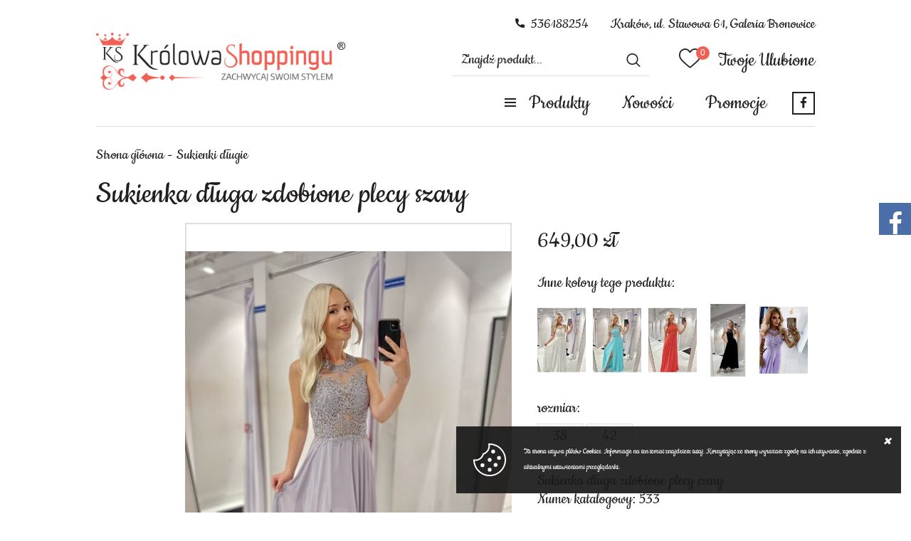

--- FILE ---
content_type: text/html; charset=utf-8
request_url: https://www.krolowa-shoppingu-krk.pl/sukienka-dluga-zdobione-plecy-szary-id-584
body_size: 4321
content:
<!DOCTYPE html><html lang="pl"><head prefix="og: http://ogp.me/ns# fb: http://ogp.me/ns/fb# product: http://ogp.me/ns/product#"><title>Sukienka długa zdobione plecy szary
</title><meta charset="UTF-8" /><meta http-equiv="X-UA-Compatible" content="IE=edge" /><link rel="dns-prefetch" href="//fonts.googleapis.com" /><link rel="dns-prefetch" href="//www.google-analytics.com" /><link rel="dns-prefetch" href="//connect.facebook.net" /><link rel="dns-prefetch" href="//static.ak.facebook.com" /><link rel="dns-prefetch" href="//s-static.ak.facebook.com" /><link rel="dns-prefetch" href="//stats.g.doubleclick.net" /><link rel="dns-prefetch" href="//www.google.com" /><meta name="viewport" content="width=device-width, initial-scale=1.0" /><link rel="shortcut icon" href="/dist/images/favicon/favicon.ico" /><link rel="apple-touch-icon" sizes="180x180" href="/dist/images/favicon/apple-touch-icon.png" /><link rel="icon" type="image/png" href="/dist/images/favicon/favicon-32x32.png" sizes="32x32" /><link rel="icon" type="image/png" href="/dist/images/favicon/favicon-16x16.png" sizes="16x16" /><link rel="manifest" href="/dist/images/favicon/site.webmanifest" /><link rel="mask-icon" href="/dist/images/favicon/safari-pinned-tab.svg" color="#5bbad5" /><meta name="msapplication-TileColor" content="#ffffff" /><meta name="theme-color" content="#ffffff" /><link rel="stylesheet" href=" /dist/v-638907582597726260/bundle.css" /><script defer type="text/javascript" src="/dist/v-638907582599757708/bundle.js"></script><base href="https://www.krolowa-shoppingu-krk.pl/" /><!-- Meta Pixel Code --><script>!function(f,b,e,v,n,t,s)
{if(f.fbq)return;n=f.fbq=function(){n.callMethod?
n.callMethod.apply(n,arguments):n.queue.push(arguments)};
if(!f._fbq)f._fbq=n;n.push=n;n.loaded=!0;n.version='2.0';
n.queue=[];t=b.createElement(e);t.async=!0;
t.src=v;s=b.getElementsByTagName(e)[0];
s.parentNode.insertBefore(t,s)}(window, document,'script',
'https://connect.facebook.net/en_US/fbevents.js');
fbq('init', '495257680642946');
fbq('track', 'PageView');
</script><noscript><img height="1" width="1" style="display:none"
src="https://www.facebook.com/tr?id=495257680642946&ev=PageView&noscript=1"
/></noscript><!-- End Meta Pixel Code --><link rel="canonical" href="https://www.krolowa-shoppingu-krk.pl/sukienka-dluga-zdobione-plecy-szary-id-584" /><meta property="og:title" content="Sukienka długa zdobione plecy szary" /><meta property="og:description" content="Sukienka długa zdobione plecy szary" /><meta property="og:url" content="https://www.krolowa-shoppingu-krk.pl/sukienka-dluga-zdobione-plecy-szary-id-584" /><meta property="og:image" content="https://www.krolowa-shoppingu-krk.pl/dane/full/c/ca3.img_5898.jpg" /><meta property="og:type" content="product" /><meta property="product:availability" content="instock" /><script type="application/ld+json">[{"@context":"http://schema.org/","@type":"BreadcrumbList","itemListElement":[{"@type":"ListItem","position":1,"item":"/","name":"Strona główna"},{"@type":"ListItem","position":2,"item":"https://www.krolowa-shoppingu-krk.pl/sukienki-dlugie-cat-1","name":"Sukienki długie"}]}]</script><meta name="description" content="Sukienka długa zdobione plecy szary - Sukienka długa zdobione plecy szary" /><meta name="keywords" content="[[seo_keyword]]" /></head><body data-type="detail"><div id="container"><header id="header" class=""><div class="inner clearfix"><a href="https://www.krolowa-shoppingu-krk.pl/" id="logo" title="Przejdź na stronę główną sklepu"><img src="dist/images/logo.png" alt="KROLOWASHOPPINGUKRK" /></a><div class="header-custom-text">Kraków, ul. Stawowa 61, Galeria Bronowice</div><a class="header-phone" href='tel:536188254'>536188254</a><a href="wishlist" id="wishlist-box" data-wishlist-count="0">Twoje Ulubione</a><span class="search-engine-trigger"></span><div id="search-engine"></div><div id="cart-box" data-role="cart-refresh"><a href="cart"><span>KOSZYK</span><b class="empty-message">jest obecnie pusty...</b></a></div><nav id="main-bar"><div id="header-tree"><i>Produkty</i><ul><li data-count="1146"  class="t0 selected"><a title="Sukienki długie" href="https://www.krolowa-shoppingu-krk.pl/sukienki-dlugie-cat-1">Sukienki długie</a></li><li data-count="113"  class="t0"><a title="Suknie ślubne" href="https://www.krolowa-shoppingu-krk.pl/suknie-slubne-cat-15">Suknie ślubne</a></li><li data-count="687"  class="t0"><a title="Sukienki krótkie" href="https://www.krolowa-shoppingu-krk.pl/sukienki-krotkie-cat-2">Sukienki krótkie</a></li><li data-count="205"  class="t0"><a title="Sukienki maskujące" href="https://www.krolowa-shoppingu-krk.pl/sukienki-maskujace-cat-3">Sukienki maskujące</a></li><li data-count="243"  class="t0"><a title="Sukienki dopasowane " href="https://www.krolowa-shoppingu-krk.pl/sukienki-dopasowane--cat-4">Sukienki dopasowane </a></li><li data-count="218"  class="t0"><a title="Sukienki dopasowane plus size" href="https://www.krolowa-shoppingu-krk.pl/sukienki-dopasowane-plus-size-cat-14">Sukienki dopasowane plus size</a></li><li data-count="167"  class="t0"><a title="Sukienki midi" href="https://www.krolowa-shoppingu-krk.pl/sukienki-midi-cat-5">Sukienki midi</a></li><li data-count="32"  class="t0"><a title="Sukienki asymetryczne" href="https://www.krolowa-shoppingu-krk.pl/sukienki-asymetryczne-cat-6">Sukienki asymetryczne</a></li><li data-count="69"  class="t0"><a title="Sukienki dziecięce" href="https://www.krolowa-shoppingu-krk.pl/sukienki-dzieciece-cat-7">Sukienki dziecięce</a></li><li data-count="12"  class="t0"><a title="Garnitury damskie " href="https://www.krolowa-shoppingu-krk.pl/garnitury-damskie--cat-20">Garnitury damskie </a></li><li data-count="1"  class="t0"><a title="Kombinezony" href="https://www.krolowa-shoppingu-krk.pl/kombinezony-cat-18">Kombinezony</a></li><li data-count="27"  class="t0"><a title="Okrycia wierzchnie" href="https://www.krolowa-shoppingu-krk.pl/okrycia-wierzchnie-cat-8">Okrycia wierzchnie</a></li><li data-count="14"  class="t0"><a title="Biżuteria" href="https://www.krolowa-shoppingu-krk.pl/bizuteria-cat-19">Biżuteria</a></li><li data-count="29"  class="t0"><a title="Promocje !" href="https://www.krolowa-shoppingu-krk.pl/promocje--cat-16">Promocje !</a></li></ul></div><ul class='mainmenu'><li ><a href="/promo-1">Nowości</a></li><li ><a href="/promo-2">Promocje</a></li></ul><a class="header-facebook-link" href="https://www.instagram.com/krolowa_shoppingu_krk/?hl=pt"></a></nav></div></header><div class="inner clearfix"><section class="clearfix noside"><div id="tree" class="item"><i>Kategorie produktów</i><ul><li data-count="1146"  class="t0 selected"><a title="Sukienki długie" href="https://www.krolowa-shoppingu-krk.pl/sukienki-dlugie-cat-1">Sukienki długie</a></li><li data-count="113"  class="t0"><a title="Suknie ślubne" href="https://www.krolowa-shoppingu-krk.pl/suknie-slubne-cat-15">Suknie ślubne</a></li><li data-count="687"  class="t0"><a title="Sukienki krótkie" href="https://www.krolowa-shoppingu-krk.pl/sukienki-krotkie-cat-2">Sukienki krótkie</a></li><li data-count="205"  class="t0"><a title="Sukienki maskujące" href="https://www.krolowa-shoppingu-krk.pl/sukienki-maskujace-cat-3">Sukienki maskujące</a></li><li data-count="243"  class="t0"><a title="Sukienki dopasowane " href="https://www.krolowa-shoppingu-krk.pl/sukienki-dopasowane--cat-4">Sukienki dopasowane </a></li><li data-count="218"  class="t0"><a title="Sukienki dopasowane plus size" href="https://www.krolowa-shoppingu-krk.pl/sukienki-dopasowane-plus-size-cat-14">Sukienki dopasowane plus size</a></li><li data-count="167"  class="t0"><a title="Sukienki midi" href="https://www.krolowa-shoppingu-krk.pl/sukienki-midi-cat-5">Sukienki midi</a></li><li data-count="32"  class="t0"><a title="Sukienki asymetryczne" href="https://www.krolowa-shoppingu-krk.pl/sukienki-asymetryczne-cat-6">Sukienki asymetryczne</a></li><li data-count="69"  class="t0"><a title="Sukienki dziecięce" href="https://www.krolowa-shoppingu-krk.pl/sukienki-dzieciece-cat-7">Sukienki dziecięce</a></li><li data-count="12"  class="t0"><a title="Garnitury damskie " href="https://www.krolowa-shoppingu-krk.pl/garnitury-damskie--cat-20">Garnitury damskie </a></li><li data-count="1"  class="t0"><a title="Kombinezony" href="https://www.krolowa-shoppingu-krk.pl/kombinezony-cat-18">Kombinezony</a></li><li data-count="27"  class="t0"><a title="Okrycia wierzchnie" href="https://www.krolowa-shoppingu-krk.pl/okrycia-wierzchnie-cat-8">Okrycia wierzchnie</a></li><li data-count="14"  class="t0"><a title="Biżuteria" href="https://www.krolowa-shoppingu-krk.pl/bizuteria-cat-19">Biżuteria</a></li><li data-count="29"  class="t0"><a title="Promocje !" href="https://www.krolowa-shoppingu-krk.pl/promocje--cat-16">Promocje !</a></li></ul></div><div id="content"><ul id="breadcrumb" class="clearfix product-page"><li><a href="/">Strona gł&#243;wna</a></li><li><a href="https://www.krolowa-shoppingu-krk.pl/sukienki-dlugie-cat-1">Sukienki długie</a></li></ul><header id="detail-header" class="clearfix"><h1 class="headline">Sukienka długa zdobione plecy szary</h1></header><section id="detail-images" class=""><div class="swiper-container product-images"><div class="swiper-wrapper"><a title="Sukienka długa zdobione plecy szary" class="size-middle swiper-slide" href="/dane/source/c/ca3.img_5898.jpg"><img class="lazyload" data-src="/dane/full/c/ca3.img_5898.jpg" alt="Sukienka długa zdobione plecy szary" /></a></div><div class="swiper-button-prev"></div><div class="swiper-button-next"></div></div></section><section id="detail-info" data-scope="addcart"><div data-pid="584" class="detail-pricing  clearfix"><b><span data-role="product-price">649,00</span> zł</b><del><span data-role="product-oldprice"></span></del></div><div class="xselling"><strong>Inne kolory tego produktu:</strong><div class="wrapper"><a href="https://www.krolowa-shoppingu-krk.pl/sukienka-dluga-zdobione-plecy-bialy-id-49" class="xsell-product" title="Sukienka długa zdobione plecy biały"><figure class="size-custom"><img class="lazyload " data-src="/dane/small/c/cug.img_7193.jpg" alt="Sukienka długa zdobione plecy biały" /></figure></a><a href="https://www.krolowa-shoppingu-krk.pl/sukienka-dluga-zdobione-plecy-mieta-id-182" class="xsell-product" title="Sukienka długa zdobione plecy mięta"><figure class="size-custom"><img class="lazyload " data-src="/dane/small/j/jar.img_7191.jpg" alt="Sukienka długa zdobione plecy mięta" /></figure></a><a href="https://www.krolowa-shoppingu-krk.pl/sukienka-dluga-zdobione-plecy-koral-id-260" class="xsell-product" title="Sukienka długa zdobione plecy koral"><figure class="size-custom"><img class="lazyload " data-src="/dane/small/n/ntw.img_8510.jpg" alt="Sukienka długa zdobione plecy koral" /></figure></a><a href="https://www.krolowa-shoppingu-krk.pl/sukienka-dluga-zdobione-plecy-czarny-id-539" class="xsell-product" title="Sukienka długa zdobione plecy czarny"><figure class="size-custom"><img class="lazyload " data-src="/dane/small/g/g3l.img_9288.jpg" alt="Sukienka długa zdobione plecy czarny" /></figure></a><a href="https://www.krolowa-shoppingu-krk.pl/sukienka-dluga-zdobione-plecy-lilia-id-1274" class="xsell-product" title="Sukienka długa zdobione plecy lilia"><figure class="size-custom"><img class="lazyload " data-src="/dane/small/e/eli.liliaprzod.jpg" alt="Sukienka długa zdobione plecy lilia" /></figure></a></div></div><div class="detail-options clearfix" data-role="option-view" data-optionid="-1" ><dl><dt>rozmiar:</dt><dd class="active "><ul ><li title="38"  
                        
                        data-dictid="24">38</li><li title="42"  
                        
                        data-dictid="26">42</li></ul></dd></dl></div><article id="detail-description" class="user-custom-content clearfix">Sukienka długa zdobione plecy szary<br />Numer katalogowy: 533<div class="social-facebook"><span>Udostępnij:</span><div class="fb-like" data-href="https://www.krolowa-shoppingu-krk.pl/sukienka-dluga-zdobione-plecy-szary-id-584" data-layout="button_count" data-action="like" data-share="false"></div></div></article></section></div><div class="bottom-bar"><a href="#custom-link" class="custom-banner"><img data-src="dane/user/431a50cdc2564cc58057c905223632d9.jpg" class="lazyload" /></a><div class="bottom-social-links"><a class="facebook" href="https://www.facebook.com/krolowakrk">Znajdź nas</a><a class="instagram" href="https://www.instagram.com/krolowa_shoppingu_krk/?hl=pt">Instagram</a></div></div></section><footer id="footer"><span class="footer-copyright">Copyright © 2019 Królowa Shoppingu All Rights Reserved</span><a class="author" href="https://www.goshop.pl">Projekt graficzny oraz oprogramowanie GOshop.pl</a><a class="sitemap" href="sitemap">Mapa sklepu</a></footer></div></div><div id="loading"><div></div></div><div id="cookies-license"><p>Ta strona używa plik&#243;w Cookies. Informacje na ten temat znajdziesz tutaj. Korzystając ze strony wyrażasz zgodę na ich używanie, zgodnie z aktualnymi ustawieniami przeglądarki. <a href=""></a></p><span class="ir close">Zamknij</span></div><div id="facebook-box"><i id="fb-open" class="icon-facebook"></i><div style="width: 292px;" id="in-facebook-box"><div class="fb-page"
             data-href="https://www.facebook.com/krolowakrk/?modal=admin_todo_tour" 
             data-tabs="timeline,messages"
             data-small-header="true"
             data-adapt-container-width="true"
             data-hide-cover="true"
             data-show-facepile="true"><div class="fb-xfbml-parse-ignore"><blockquote cite="https://www.facebook.com/krolowakrk/?modal=admin_todo_tour"><a href="https://www.facebook.com/krolowakrk/?modal=admin_todo_tour"></a></blockquote></div></div></div></div><div id="fb-root"></div><script async defer crossorigin="anonymous" src="https://connect.facebook.net/pl_PL/sdk.js#xfbml=1&version=v3.2&autoLogAppEvents=1"></script><div id="FooterReport"></div><script defer src="/dist/v-638907582606654314/react-bundle.js"></script></body></html><!-- Generated:  22,7329 msec --> 

--- FILE ---
content_type: application/javascript
request_url: https://www.krolowa-shoppingu-krk.pl/dist/v-638907582599757708/bundle.js
body_size: 143091
content:
function _classCallCheck(e,t){if(!(e instanceof t))throw new TypeError("Cannot call a class as a function")}!function(e){"object"==typeof exports&&"undefined"!=typeof module?module.exports=e():"function"==typeof define&&define.amd?define([],e):("undefined"!=typeof window?window:"undefined"!=typeof global?global:"undefined"!=typeof self?self:this).Lightgallery=e()}(function(){return function n(r,o,s){function a(t,e){if(!o[t]){if(!r[t]){var i="function"==typeof require&&require;if(!e&&i)return i(t,!0);if(l)return l(t,!0);throw(e=new Error("Cannot find module '"+t+"'")).code="MODULE_NOT_FOUND",e}i=o[t]={exports:{}},r[t][0].call(i.exports,function(e){return a(r[t][1][e]||e)},i,i.exports,n,r,o,s)}return o[t].exports}for(var l="function"==typeof require&&require,e=0;e<s.length;e++)a(s[e]);return a}({1:[function(e,t,i){var n,r;n=this,r=function(e){Object.defineProperty(e,"__esModule",{value:!0});var s={getAttribute:function(e,t){return e[t]},setAttribute:function(e,t,i){e[t]=i},wrap:function(e,t){var i;e&&((i=document.createElement("div")).className=t,e.parentNode.insertBefore(i,e),e.parentNode.removeChild(e),i.appendChild(e))},addClass:function(e,t){e&&(e.classList?e.classList.add(t):e.className+=" "+t)},removeClass:function(e,t){e&&(e.classList?e.classList.remove(t):e.className=e.className.replace(new RegExp("(^|\\b)"+t.split(" ").join("|")+"(\\b|$)","gi")," "))},hasClass:function(e,t){return e.classList?e.classList.contains(t):new RegExp("(^| )"+t+"( |$)","gi").test(e.className)},setVendor:function(e,t,i){e&&(e.style[t.charAt(0).toLowerCase()+t.slice(1)]=i,e.style["webkit"+t]=i,e.style["moz"+t]=i,e.style["ms"+t]=i,e.style["o"+t]=i)},trigger:function(e,t){e&&(t=new CustomEvent(t,{detail:2<arguments.length&&void 0!==arguments[2]?arguments[2]:null}),e.dispatchEvent(t))},Listener:{uid:0},on:function(i,e,n){var r=this;i&&e.split(" ").forEach(function(e){var t=r.getAttribute(i,"lg-event-uid")||"";s.Listener.uid++,t+="&"+s.Listener.uid,r.setAttribute(i,"lg-event-uid",t),s.Listener[e+s.Listener.uid]=n,i.addEventListener(e.split(".")[0],n,!1)})},off:function(e,t){if(e&&(i=this.getAttribute(e,"lg-event-uid")))for(var i=i.split("&"),n=0;n<i.length;n++)if(i[n]){var r=t+i[n];if("."===r.substring(0,1))for(var o in s.Listener)s.Listener.hasOwnProperty(o)&&-1<o.split(".").indexOf(r.split(".")[1])&&(e.removeEventListener(o.split(".")[0],s.Listener[o]),this.setAttribute(e,"lg-event-uid",this.getAttribute(e,"lg-event-uid").replace("&"+i[n],"")),delete s.Listener[o]);else e.removeEventListener(r.split(".")[0],s.Listener[r]),this.setAttribute(e,"lg-event-uid",this.getAttribute(e,"lg-event-uid").replace("&"+i[n],"")),delete s.Listener[r]}},param:function(t){return Object.keys(t).map(function(e){return encodeURIComponent(e)+"="+encodeURIComponent(t[e])}).join("&")}};e.default=s},void 0!==i?r(i):(r(r={}),n.lgUtils=r)},{}],2:[function(e,t,i){var n,r;n=this,r=function(e){function n(e,t){if(this.el=e,this.s=i({},r,t),this.s.dynamic&&"undefined"!==this.s.dynamicEl&&this.s.dynamicEl.constructor===Array&&!this.s.dynamicEl.length)throw"When using dynamic mode, you must also define dynamicEl as an Array.";return this.modules={},this.lGalleryOn=!1,this.lgBusy=!1,this.hideBartimeout=!1,this.isTouch="ontouchstart"in document.documentElement,this.s.slideEndAnimatoin&&(this.s.hideControlOnEnd=!1),this.items=[],this.s.dynamic?this.items=this.s.dynamicEl:"this"===this.s.selector?this.items.push(this.el):""!==this.s.selector?this.s.selectWithin?this.items=document.querySelector(this.s.selectWithin).querySelectorAll(this.s.selector):this.items=this.el.querySelectorAll(this.s.selector):this.items=this.el.children,this.___slide="",this.outer="",this.init(),this}var h=(e=e)&&e.__esModule?e:{default:e},i=Object.assign||function(e){for(var t=1;t<arguments.length;t++){var i,n=arguments[t];for(i in n)Object.prototype.hasOwnProperty.call(n,i)&&(e[i]=n[i])}return e};function t(e,t){t=t||{bubbles:!1,cancelable:!1,detail:void 0};var i=document.createEvent("CustomEvent");return i.initCustomEvent(e,t.bubbles,t.cancelable,t.detail),i}"function"!=typeof window.CustomEvent&&(t.prototype=window.Event.prototype,window.CustomEvent=t),window.utils=h.default,window.lgData={uid:0};var r={mode:"lg-slide",cssEasing:"ease",easing:"linear",speed:600,height:"100%",width:"100%",addClass:"",startClass:"lg-start-zoom",backdropDuration:150,hideBarsDelay:6e3,useLeft:!(window.lgModules={}),ariaLabelledby:"",ariaDescribedby:"",closable:!0,loop:!0,escKey:!0,keyPress:!0,controls:!0,slideEndAnimatoin:!0,hideControlOnEnd:!1,mousewheel:!1,getCaptionFromTitleOrAlt:!0,appendSubHtmlTo:".lg-sub-html",subHtmlSelectorRelative:!1,preload:1,showAfterLoad:!0,selector:"",selectWithin:"",nextHtml:"",prevHtml:"",index:!1,iframeMaxWidth:"100%",download:!0,counter:!0,appendCounterTo:".lg-toolbar",swipeThreshold:50,enableSwipe:!0,enableDrag:!0,dynamic:!1,dynamicEl:[],galleryId:1,supportLegacyBrowser:!0};n.prototype.init=function(){var i=this,e=(i.s.preload>i.items.length&&(i.s.preload=i.items.length),window.location.hash);if(0<e.indexOf("lg="+this.s.galleryId)&&(i.index=parseInt(e.split("&slide=")[1],10),h.default.addClass(document.body,"lg-from-hash"),h.default.hasClass(document.body,"lg-on")||(h.default.addClass(document.body,"lg-on"),setTimeout(function(){i.build(i.index)}))),i.s.dynamic)h.default.trigger(this.el,"onBeforeOpen"),i.index=i.s.index||0,h.default.hasClass(document.body,"lg-on")||(h.default.addClass(document.body,"lg-on"),setTimeout(function(){i.build(i.index)}));else for(var t=0;t<i.items.length;t++)(t=>{h.default.on(i.items[t],"click.lgcustom",function(e){e.preventDefault(),h.default.trigger(i.el,"onBeforeOpen"),i.index=i.s.index||t,h.default.hasClass(document.body,"lg-on")||(i.build(i.index),h.default.addClass(document.body,"lg-on"))})})(t)},n.prototype.build=function(e){var t,i,n=this;for(t in n.structure(),window.lgModules)n.modules[t]=new window.lgModules[t](n.el);n.slide(e,!1,!1),n.s.keyPress&&n.keyPress(),1<n.items.length&&(n.arrow(),setTimeout(function(){n.enableDrag(),n.enableSwipe()},50),n.s.mousewheel)&&n.mousewheel(),n.counter(),n.closeGallery(),h.default.trigger(n.el,"onAfterOpen"),0<n.s.hideBarsDelay&&(i=setTimeout(function(){h.default.addClass(n.outer,"lg-hide-items")},n.s.hideBarsDelay),h.default.on(n.outer,"mousemove.lg click.lg touchstart.lg",function(){clearTimeout(i),h.default.removeClass(n.outer,"lg-hide-items"),clearTimeout(n.hideBartimeout),n.hideBartimeout=setTimeout(function(){h.default.addClass(n.outer,"lg-hide-items")},n.s.hideBarsDelay)}))},n.prototype.structure=function(){var e="",t="",i=0,n="",r=this;for(document.body.insertAdjacentHTML("beforeend",'<div class="lg-backdrop"></div>'),h.default.setVendor(document.querySelector(".lg-backdrop"),"TransitionDuration",this.s.backdropDuration+"ms"),i=0;i<this.items.length;i++)e+='<div class="lg-item"></div>';this.s.controls&&1<this.items.length&&(t='<div class="lg-actions"><button type="button" aria-label="Previous slide" class="lg-prev lg-icon">'+this.s.prevHtml+'</button><button type="button" aria-label="Next slide" class="lg-next lg-icon">'+this.s.nextHtml+"</button></div>"),".lg-sub-html"===this.s.appendSubHtmlTo&&(n='<div role="status" aria-live="polite" class="lg-sub-html"></div>'),t='<div tabindex="-1" aria-modal="true" '+(this.s.ariaLabelledby?'aria-labelledby="'+this.s.ariaLabelledby+'"':"")+" "+(this.s.ariaDescribedby?'aria-describedby="'+this.s.ariaDescribedby+'"':"")+' role="dialog" class="lg-outer '+this.s.addClass+" "+this.s.startClass+'"><div class="lg" style="width:'+this.s.width+"; height:"+this.s.height+'"><div class="lg-inner">'+e+'</div><div class="lg-toolbar lg-group"><button type="button" aria-label="Close gallery" class="lg-close lg-icon"></button></div>'+t+n+"</div></div>",document.body.insertAdjacentHTML("beforeend",t),this.outer=document.querySelector(".lg-outer"),this.outer.focus(),this.___slide=this.outer.querySelectorAll(".lg-item"),this.s.useLeft?(h.default.addClass(this.outer,"lg-use-left"),this.s.mode="lg-slide"):h.default.addClass(this.outer,"lg-use-css3"),r.setTop(),h.default.on(window,"resize.lg orientationchange.lg",function(){setTimeout(function(){r.setTop()},100)}),h.default.addClass(this.___slide[this.index],"lg-current"),this.doCss()?h.default.addClass(this.outer,"lg-css3"):(h.default.addClass(this.outer,"lg-css"),this.s.speed=0),h.default.addClass(this.outer,this.s.mode),this.s.enableDrag&&1<this.items.length&&h.default.addClass(this.outer,"lg-grab"),this.s.showAfterLoad&&h.default.addClass(this.outer,"lg-show-after-load"),this.doCss()&&(n=this.outer.querySelector(".lg-inner"),h.default.setVendor(n,"TransitionTimingFunction",this.s.cssEasing),h.default.setVendor(n,"TransitionDuration",this.s.speed+"ms")),setTimeout(function(){h.default.addClass(document.querySelector(".lg-backdrop"),"in")}),setTimeout(function(){h.default.addClass(r.outer,"lg-visible")},this.s.backdropDuration),this.s.download&&this.outer.querySelector(".lg-toolbar").insertAdjacentHTML("beforeend",'<a id="lg-download" aria-label="Download" target="_blank" download class="lg-download lg-icon"></a>'),this.prevScrollTop=document.documentElement.scrollTop||document.body.scrollTop},n.prototype.setTop=function(){var e,t,i;"100%"!==this.s.height&&(t=((e=window.innerHeight)-parseInt(this.s.height,10))/2,i=this.outer.querySelector(".lg"),e>=parseInt(this.s.height,10)?i.style.top=t+"px":i.style.top="0px")},n.prototype.doCss=function(){for(var e=["transition","MozTransition","WebkitTransition","OTransition","msTransition","KhtmlTransition"],t=document.documentElement,i=0,i=0;i<e.length;i++)if(e[i]in t.style)return!!1;return!1},n.prototype.isVideo=function(e,t){var i,n;return t=this.s.dynamic?this.s.dynamicEl[t].html:this.items[t].getAttribute("data-html"),!e&&t?{html5:!0}:(t=e.match(/\/\/(?:www\.)?youtu(?:\.be|be\.com|be-nocookie\.com)\/(?:watch\?v=|embed\/)?([a-z0-9\-\_\%]+)/i),i=e.match(/\/\/(?:www\.)?vimeo.com\/([0-9a-z\-_]+)/i),n=e.match(/\/\/(?:www\.)?dai.ly\/([0-9a-z\-_]+)/i),e=e.match(/\/\/(?:www\.)?(?:vk\.com|vkontakte\.ru)\/(?:video_ext\.php\?)(.*)/i),t?{youtube:t}:i?{vimeo:i}:n?{dailymotion:n}:e?{vk:e}:void 0)},n.prototype.counter=function(){this.s.counter&&this.outer.querySelector(this.s.appendCounterTo).insertAdjacentHTML("beforeend",'<div id="lg-counter" role="status" aria-live="polite"><span id="lg-counter-current">'+(parseInt(this.index,10)+1)+'</span> / <span id="lg-counter-all">'+this.items.length+"</span></div>")},n.prototype.addHtml=function(e){var t,i,n=null;this.s.dynamic?n=this.s.dynamicEl[e].subHtml:(n=(t=this.items[e]).getAttribute("data-sub-html"),this.s.getCaptionFromTitleOrAlt&&!n&&(n=t.getAttribute("title"))&&t.querySelector("img")&&(n=t.querySelector("img").getAttribute("alt"))),null!=n?"."!==(i=n.substring(0,1))&&"#"!==i||(n=(this.s.subHtmlSelectorRelative&&!this.s.dynamic?t:document).querySelector(n).innerHTML):n="",".lg-sub-html"===this.s.appendSubHtmlTo?this.outer.querySelector(this.s.appendSubHtmlTo).innerHTML=n:this.___slide[e].insertAdjacentHTML("beforeend",n),null!=n&&(""===n?h.default.addClass(this.outer.querySelector(this.s.appendSubHtmlTo),"lg-empty-html"):h.default.removeClass(this.outer.querySelector(this.s.appendSubHtmlTo),"lg-empty-html")),h.default.trigger(this.el,"onAfterAppendSubHtml",{index:e})},n.prototype.preload=function(e){for(var t=1,i=1,t=1;t<=this.s.preload&&!(t>=this.items.length-e);t++)this.loadContent(e+t,!1,0);for(i=1;i<=this.s.preload&&!(e-i<0);i++)this.loadContent(e-i,!1,0)},n.prototype.loadContent=function(t,e,i){function n(e){for(var t=[],i=[],n=0;n<e.length;n++){var r=e[n].split(" ");""===r[0]&&r.splice(0,1),i.push(r[0]),t.push(r[1])}for(var o=window.innerWidth,s=0;s<t.length;s++)if(parseInt(t[s],10)>o){a=i[s];break}}var a,r,o,s,l,c=this,u=!1,d=c.s.dynamic?(c.s.dynamicEl[t].poster&&(u=!0,r=c.s.dynamicEl[t].poster),s=c.s.dynamicEl[t].html,a=c.s.dynamicEl[t].src,l=c.s.dynamicEl[t].alt,c.s.dynamicEl[t].responsive&&n(c.s.dynamicEl[t].responsive.split(",")),o=c.s.dynamicEl[t].srcset,c.s.dynamicEl[t].sizes):(c.items[t].getAttribute("data-poster")&&(u=!0,r=c.items[t].getAttribute("data-poster")),s=c.items[t].getAttribute("data-html"),a=c.items[t].getAttribute("href")||c.items[t].getAttribute("data-src"),l=c.items[t].getAttribute("title"),c.items[t].querySelector("img")&&(l=l||c.items[t].querySelector("img").getAttribute("alt")),c.items[t].getAttribute("data-responsive")&&n(c.items[t].getAttribute("data-responsive").split(",")),o=c.items[t].getAttribute("data-srcset"),c.items[t].getAttribute("data-sizes")),p=!1,f=(c.s.dynamic?c.s.dynamicEl[t].iframe&&(p=!0):"true"===c.items[t].getAttribute("data-iframe")&&(p=!0),c.isVideo(a,t));if(!h.default.hasClass(c.___slide[t],"lg-loaded")){if(p?c.___slide[t].insertAdjacentHTML("afterbegin",'<div class="lg-video-cont" style="max-width:'+c.s.iframeMaxWidth+'"><div class="lg-video"><iframe class="lg-object" frameborder="0" src="'+a+'"  allowfullscreen="true"></iframe></div></div>'):u?(p="",p=f&&f.youtube?"lg-has-youtube":f&&f.vimeo?"lg-has-vimeo":"lg-has-html5",c.___slide[t].insertAdjacentHTML("beforeend",'<div class="lg-video-cont '+p+' "><div class="lg-video"><span class="lg-video-play"></span><img class="lg-object lg-has-poster" src="'+r+'" /></div></div>')):f?(c.___slide[t].insertAdjacentHTML("beforeend",'<div class="lg-video-cont "><div class="lg-video"></div></div>'),h.default.trigger(c.el,"hasVideo",{index:t,src:a,html:s})):c.___slide[t].insertAdjacentHTML("beforeend",'<div class="lg-img-wrap"><img class="lg-object lg-image" '+(l=l?'alt="'+l+'"':"")+' src="'+a+'" /></div>'),h.default.trigger(c.el,"onAferAppendSlide",{index:t}),p=c.___slide[t].querySelector(".lg-object"),d&&p.setAttribute("sizes",d),o&&(p.setAttribute("srcset",o),this.s.supportLegacyBrowser))try{picturefill({elements:[p[0]]})}catch(t){console.warn("If you want srcset to be supported for older browsers, please include picturefil javascript library in your document.")}".lg-sub-html"!==this.s.appendSubHtmlTo&&c.addHtml(t),h.default.addClass(c.___slide[t],"lg-loaded")}h.default.on(c.___slide[t].querySelector(".lg-object"),"load.lg error.lg",function(){var e=0;i&&!h.default.hasClass(document.body,"lg-from-hash")&&(e=i),setTimeout(function(){h.default.addClass(c.___slide[t],"lg-complete"),h.default.trigger(c.el,"onSlideItemLoad",{index:t,delay:i||0})},e)}),f&&f.html5&&!u&&h.default.addClass(c.___slide[t],"lg-complete"),!0===e&&(h.default.hasClass(c.___slide[t],"lg-complete")?c.preload(t):h.default.on(c.___slide[t].querySelector(".lg-object"),"load.lg error.lg",function(){c.preload(t)}))},n.prototype.slide=function(e,t,i){for(var n=0,r=0;r<this.___slide.length;r++)if(h.default.hasClass(this.___slide[r],"lg-current")){n=r;break}var o=this;if(!o.lGalleryOn||n!==e){var s=this.___slide.length,a=o.lGalleryOn?this.s.speed:0,l=!1,c=!1;if(!o.lgBusy){if(this.s.download&&((u=o.s.dynamic?!1!==o.s.dynamicEl[e].downloadUrl&&(o.s.dynamicEl[e].downloadUrl||o.s.dynamicEl[e].src):"false"!==o.items[e].getAttribute("data-download-url")&&(o.items[e].getAttribute("data-download-url")||o.items[e].getAttribute("href")||o.items[e].getAttribute("data-src")))?(document.getElementById("lg-download").setAttribute("href",u),h.default.removeClass(o.outer,"lg-hide-download")):h.default.addClass(o.outer,"lg-hide-download")),h.default.trigger(o.el,"onBeforeSlide",{prevIndex:n,index:e,fromTouch:t,fromThumb:i}),o.lgBusy=!0,clearTimeout(o.hideBartimeout),".lg-sub-html"===this.s.appendSubHtmlTo&&setTimeout(function(){o.addHtml(e)},a),this.arrowDisable(e),t){var u=e-1,a=e+1;(0===e&&n===s-1||e===s-1&&0===n)&&(a=0,u=s-1),h.default.removeClass(o.outer.querySelector(".lg-prev-slide"),"lg-prev-slide"),h.default.removeClass(o.outer.querySelector(".lg-current"),"lg-current"),h.default.removeClass(o.outer.querySelector(".lg-next-slide"),"lg-next-slide"),h.default.addClass(o.___slide[u],"lg-prev-slide"),h.default.addClass(o.___slide[a],"lg-next-slide"),h.default.addClass(o.___slide[e],"lg-current")}else{h.default.addClass(o.outer,"lg-no-trans");for(var d=0;d<this.___slide.length;d++)h.default.removeClass(this.___slide[d],"lg-prev-slide"),h.default.removeClass(this.___slide[d],"lg-next-slide");e<n?(c=!0,0!==e||n!==s-1||i||(l=!(c=!1))):n<e&&(l=!0,e!==s-1||0!==n||i||(l=!(c=!0))),c?(h.default.addClass(this.___slide[e],"lg-prev-slide"),h.default.addClass(this.___slide[n],"lg-next-slide")):l&&(h.default.addClass(this.___slide[e],"lg-next-slide"),h.default.addClass(this.___slide[n],"lg-prev-slide")),setTimeout(function(){h.default.removeClass(o.outer.querySelector(".lg-current"),"lg-current"),h.default.addClass(o.___slide[e],"lg-current"),h.default.removeClass(o.outer,"lg-no-trans")},50)}o.lGalleryOn?(setTimeout(function(){o.loadContent(e,!0,0)},this.s.speed+50),setTimeout(function(){o.lgBusy=!1,h.default.trigger(o.el,"onAfterSlide",{prevIndex:n,index:e,fromTouch:t,fromThumb:i})},this.s.speed)):(o.loadContent(e,!0,o.s.backdropDuration),o.lgBusy=!1,h.default.trigger(o.el,"onAfterSlide",{prevIndex:n,index:e,fromTouch:t,fromThumb:i})),o.lGalleryOn=!0,this.s.counter&&document.getElementById("lg-counter-current")&&(document.getElementById("lg-counter-current").innerHTML=e+1)}}},n.prototype.goToNextSlide=function(e){var t=this;t.lgBusy||(t.index+1<t.___slide.length?(t.index++,h.default.trigger(t.el,"onBeforeNextSlide",{index:t.index}),t.slide(t.index,e,!1)):t.s.loop?(t.index=0,h.default.trigger(t.el,"onBeforeNextSlide",{index:t.index}),t.slide(t.index,e,!1)):t.s.slideEndAnimatoin&&(h.default.addClass(t.outer,"lg-right-end"),setTimeout(function(){h.default.removeClass(t.outer,"lg-right-end")},400)))},n.prototype.goToPrevSlide=function(e){var t=this;t.lgBusy||(0<t.index?(t.index--,h.default.trigger(t.el,"onBeforePrevSlide",{index:t.index,fromTouch:e}),t.slide(t.index,e,!1)):t.s.loop?(t.index=t.items.length-1,h.default.trigger(t.el,"onBeforePrevSlide",{index:t.index,fromTouch:e}),t.slide(t.index,e,!1)):t.s.slideEndAnimatoin&&(h.default.addClass(t.outer,"lg-left-end"),setTimeout(function(){h.default.removeClass(t.outer,"lg-left-end")},400)))},n.prototype.keyPress=function(){var t=this;1<this.items.length&&h.default.on(window,"keyup.lg",function(e){1<t.items.length&&(37===e.keyCode&&(e.preventDefault(),t.goToPrevSlide()),39===e.keyCode)&&(e.preventDefault(),t.goToNextSlide())}),h.default.on(window,"keydown.lg",function(e){!0===t.s.escKey&&27===e.keyCode&&(e.preventDefault(),h.default.hasClass(t.outer,"lg-thumb-open")?h.default.removeClass(t.outer,"lg-thumb-open"):t.destroy())})},n.prototype.arrow=function(){var e=this;h.default.on(this.outer.querySelector(".lg-prev"),"click.lg",function(){e.goToPrevSlide()}),h.default.on(this.outer.querySelector(".lg-next"),"click.lg",function(){e.goToNextSlide()})},n.prototype.arrowDisable=function(e){var t,i;!this.s.loop&&this.s.hideControlOnEnd&&(t=this.outer.querySelector(".lg-next"),i=this.outer.querySelector(".lg-prev"),e+1<this.___slide.length?(t.removeAttribute("disabled"),h.default.removeClass(t,"disabled")):(t.setAttribute("disabled","disabled"),h.default.addClass(t,"disabled")),0<e?(i.removeAttribute("disabled"),h.default.removeClass(i,"disabled")):(i.setAttribute("disabled","disabled"),h.default.addClass(i,"disabled")))},n.prototype.setTranslate=function(e,t,i){this.s.useLeft?e.style.left=t:h.default.setVendor(e,"Transform","translate3d("+t+"px, "+i+"px, 0px)")},n.prototype.touchMove=function(e,t){t-=e;15<Math.abs(t)&&(h.default.addClass(this.outer,"lg-dragging"),this.setTranslate(this.___slide[this.index],t,0),this.setTranslate(document.querySelector(".lg-prev-slide"),-this.___slide[this.index].clientWidth+t,0),this.setTranslate(document.querySelector(".lg-next-slide"),this.___slide[this.index].clientWidth+t,0))},n.prototype.touchEnd=function(t){var i=this;"lg-slide"!==i.s.mode&&h.default.addClass(i.outer,"lg-slide");for(var e=0;e<this.___slide.length;e++)h.default.hasClass(this.___slide[e],"lg-current")||h.default.hasClass(this.___slide[e],"lg-prev-slide")||h.default.hasClass(this.___slide[e],"lg-next-slide")||(this.___slide[e].style.opacity="0");setTimeout(function(){h.default.removeClass(i.outer,"lg-dragging"),t<0&&Math.abs(t)>i.s.swipeThreshold?i.goToNextSlide(!0):0<t&&Math.abs(t)>i.s.swipeThreshold?i.goToPrevSlide(!0):Math.abs(t)<5&&h.default.trigger(i.el,"onSlideClick");for(var e=0;e<i.___slide.length;e++)i.___slide[e].removeAttribute("style")}),setTimeout(function(){h.default.hasClass(i.outer,"lg-dragging")||"lg-slide"===i.s.mode||h.default.removeClass(i.outer,"lg-slide")},i.s.speed+100)},n.prototype.enableSwipe=function(){var t=this,i=0,n=0,r=!1;if(t.s.enableSwipe&&t.isTouch&&t.doCss()){for(var e=0;e<t.___slide.length;e++)h.default.on(t.___slide[e],"touchstart.lg",function(e){h.default.hasClass(t.outer,"lg-zoomed")||t.lgBusy||(e.preventDefault(),t.manageSwipeClass(),i=e.targetTouches[0].pageX)});for(var o=0;o<t.___slide.length;o++)h.default.on(t.___slide[o],"touchmove.lg",function(e){h.default.hasClass(t.outer,"lg-zoomed")||(e.preventDefault(),n=e.targetTouches[0].pageX,t.touchMove(i,n),r=!0)});for(var s=0;s<t.___slide.length;s++)h.default.on(t.___slide[s],"touchend.lg",function(){h.default.hasClass(t.outer,"lg-zoomed")||(r?(r=!1,t.touchEnd(n-i)):h.default.trigger(t.el,"onSlideClick"))})}},n.prototype.enableDrag=function(){var t=this,i=0,n=0,r=!1,o=!1;if(t.s.enableDrag&&!t.isTouch&&t.doCss()){for(var e=0;e<t.___slide.length;e++)h.default.on(t.___slide[e],"mousedown.lg",function(e){h.default.hasClass(t.outer,"lg-zoomed")||(h.default.hasClass(e.target,"lg-object")||h.default.hasClass(e.target,"lg-video-play"))&&(e.preventDefault(),t.lgBusy||(t.manageSwipeClass(),i=e.pageX,r=!0,t.outer.scrollLeft+=1,--t.outer.scrollLeft,h.default.removeClass(t.outer,"lg-grab"),h.default.addClass(t.outer,"lg-grabbing"),h.default.trigger(t.el,"onDragstart")))});h.default.on(window,"mousemove.lg",function(e){r&&(o=!0,n=e.pageX,t.touchMove(i,n),h.default.trigger(t.el,"onDragmove"))}),h.default.on(window,"mouseup.lg",function(e){o?(o=!1,t.touchEnd(n-i),h.default.trigger(t.el,"onDragend")):(h.default.hasClass(e.target,"lg-object")||h.default.hasClass(e.target,"lg-video-play"))&&h.default.trigger(t.el,"onSlideClick"),r&&(r=!1,h.default.removeClass(t.outer,"lg-grabbing"),h.default.addClass(t.outer,"lg-grab"))})}},n.prototype.manageSwipeClass=function(){var e=this.index+1,t=this.index-1,i=this.___slide.length;this.s.loop&&(0===this.index?t=i-1:this.index===i-1&&(e=0));for(var n=0;n<this.___slide.length;n++)h.default.removeClass(this.___slide[n],"lg-next-slide"),h.default.removeClass(this.___slide[n],"lg-prev-slide");-1<t&&h.default.addClass(this.___slide[t],"lg-prev-slide"),h.default.addClass(this.___slide[e],"lg-next-slide")},n.prototype.mousewheel=function(){var t=this;h.default.on(t.outer,"mousewheel.lg",function(e){e.deltaY&&(0<e.deltaY?t.goToPrevSlide():t.goToNextSlide(),e.preventDefault())})},n.prototype.closeGallery=function(){var t=this,i=!1;h.default.on(this.outer.querySelector(".lg-close"),"click.lg",function(){t.destroy()}),t.s.closable&&(h.default.on(t.outer,"mousedown.lg",function(e){i=!!(h.default.hasClass(e.target,"lg-outer")||h.default.hasClass(e.target,"lg-item")||h.default.hasClass(e.target,"lg-img-wrap"))}),h.default.on(t.outer,"mouseup.lg",function(e){!(h.default.hasClass(e.target,"lg-outer")||h.default.hasClass(e.target,"lg-item")||h.default.hasClass(e.target,"lg-img-wrap")&&i)||h.default.hasClass(t.outer,"lg-dragging")||t.destroy()}))},n.prototype.destroy=function(e){var t,i=this;if(e||h.default.trigger(i.el,"onBeforeClose"),document.body.scrollTop=i.prevScrollTop,document.documentElement.scrollTop=i.prevScrollTop,e){if(!i.s.dynamic)for(var n=0;n<this.items.length;n++)h.default.off(this.items[n],".lg"),h.default.off(this.items[n],".lgcustom");var r=i.el.getAttribute("lg-uid");delete window.lgData[r],i.el.removeAttribute("lg-uid")}for(t in h.default.off(this.el,".lgtm"),window.lgModules)i.modules[t]&&i.modules[t].destroy(e);this.lGalleryOn=!1,clearTimeout(i.hideBartimeout),this.hideBartimeout=!1,h.default.off(window,".lg"),h.default.removeClass(document.body,"lg-on"),h.default.removeClass(document.body,"lg-from-hash"),i.outer&&h.default.removeClass(i.outer,"lg-visible"),h.default.removeClass(document.querySelector(".lg-backdrop"),"in"),setTimeout(function(){try{i.outer&&i.outer.parentNode.removeChild(i.outer),document.querySelector(".lg-backdrop")&&document.querySelector(".lg-backdrop").parentNode.removeChild(document.querySelector(".lg-backdrop")),e||h.default.trigger(i.el,"onCloseAfter"),i.el.focus()}catch(e){}},i.s.backdropDuration+50)},window.lightGallery=function(e,t){if(e)try{var i;e.getAttribute("lg-uid")?window.lgData[e.getAttribute("lg-uid")].init():(i="lg"+window.lgData.uid++,window.lgData[i]=new n(e,t),e.setAttribute("lg-uid",i))}catch(e){console.error("lightGallery has not initiated properly",e)}}},void 0!==i?r(e("./lg-utils")):(r(n.lgUtils),n.lightgallery={})},{"./lg-utils":1}]},{},[2])(2)}),function(e){"object"==typeof exports&&"undefined"!=typeof module?module.exports=e():"function"==typeof define&&define.amd?define([],e):("undefined"!=typeof window?window:"undefined"!=typeof global?global:"undefined"!=typeof self?self:this).LgZoom=e()}(function(){return function n(r,o,s){function a(t,e){if(!o[t]){if(!r[t]){var i="function"==typeof require&&require;if(!e&&i)return i(t,!0);if(l)return l(t,!0);throw(e=new Error("Cannot find module '"+t+"'")).code="MODULE_NOT_FOUND",e}i=o[t]={exports:{}},r[t][0].call(i.exports,function(e){return a(r[t][1][e]||e)},i,i.exports,n,r,o,s)}return o[t].exports}for(var l="function"==typeof require&&require,e=0;e<s.length;e++)a(s[e]);return a}({1:[function(e,t,i){var n,r;n=this,r=function(){function e(e){return this.el=e,this.core=window.lgData[this.el.getAttribute("lg-uid")],this.core.s=n({},r,this.core.s),this.core.s.zoom&&this.core.doCss()&&(this.init(),this.zoomabletimeout=!1,this.pageX=window.innerWidth/2,this.pageY=window.innerHeight/2+(document.documentElement.scrollTop||document.body.scrollTop)),this}var t,i,n=Object.assign||function(e){for(var t=1;t<arguments.length;t++){var i,n=arguments[t];for(i in n)Object.prototype.hasOwnProperty.call(n,i)&&(e[i]=n[i])}return e},r={scale:1,zoom:!0,actualSize:!0,enableZoomAfter:300,useLeftForZoom:(t=!1,i=navigator.userAgent.match(/Chrom(e|ium)\/([0-9]+)\./),t=!!(i&&parseInt(i[2],10)<54)||t)};e.prototype.init=function(){function n(e,t,i,n){var r=t.clientWidth,i=o.core.s.dynamic?o.core.s.dynamicEl[i].width||t.naturalWidth||r:o.core.items[i].getAttribute("data-width")||t.naturalWidth||r;utils.hasClass(o.core.outer,"lg-zoomed")?s=1:r<i&&(s=i/r||2),n?(o.pageX=window.innerWidth/2,o.pageY=window.innerHeight/2+(document.documentElement.scrollTop||document.body.scrollTop)):(o.pageX=e.pageX||e.targetTouches[0].pageX,o.pageY=e.pageY||e.targetTouches[0].pageY),a(),setTimeout(function(){utils.removeClass(o.core.outer,"lg-grabbing"),utils.addClass(o.core.outer,"lg-grab")},10)}var o=this,e='<button type="button" aria-label="Zoom in" id="lg-zoom-in" class="lg-icon"></button><button type="button" aria-label="Zoom out" id="lg-zoom-out" class="lg-icon"></button>',s=(o.core.s.actualSize&&(e+='<button type="button" aria-label="Actual size" id="lg-actual-size" class="lg-icon"></button>'),o.core.s.useLeftForZoom?utils.addClass(o.core.outer,"lg-use-left-for-zoom"):utils.addClass(o.core.outer,"lg-use-transition-for-zoom"),this.core.outer.querySelector(".lg-toolbar").insertAdjacentHTML("beforeend",e),utils.on(o.core.el,"onSlideItemLoad.lgtmzoom",function(e){var t=o.core.s.enableZoomAfter+e.detail.delay;utils.hasClass(document.body,"lg-from-hash")&&e.detail.delay?t=0:utils.removeClass(document.body,"lg-from-hash"),o.zoomabletimeout=setTimeout(function(){utils.addClass(o.core.___slide[e.detail.index],"lg-zoomable")},t+30)}),1),t=function(e){var t=o.core.outer.querySelector(".lg-current .lg-image"),i=(window.innerWidth-t.clientWidth)/2,n=(window.innerHeight-t.clientHeight)/2+(document.documentElement.scrollTop||document.body.scrollTop),i=(e-1)*(o.pageX-i),n=(e-1)*(o.pageY-n);utils.setVendor(t,"Transform","scale3d("+e+", "+e+", 1)"),t.setAttribute("data-scale",e),o.core.s.useLeftForZoom?(t.parentElement.style.left=-i+"px",t.parentElement.style.top=-n+"px"):utils.setVendor(t.parentElement,"Transform","translate3d(-"+i+"px, -"+n+"px, 0)"),t.parentElement.setAttribute("data-x",i),t.parentElement.setAttribute("data-y",n)},a=function(){1<s?utils.addClass(o.core.outer,"lg-zoomed"):o.resetZoom(),t(s=s<1?1:s)},r=!1;utils.on(o.core.el,"onAferAppendSlide.lgtmzoom",function(e){var t=e.detail.index,i=o.core.___slide[t].querySelector(".lg-image");o.core.isTouch||utils.on(i,"dblclick",function(e){n(e,i,t)}),o.core.isTouch&&utils.on(i,"touchstart",function(e){r?(clearTimeout(r),r=null,n(e,i,t)):r=setTimeout(function(){r=null},300),e.preventDefault()})}),utils.on(window,"resize.lgzoom scroll.lgzoom orientationchange.lgzoom",function(){o.pageX=window.innerWidth/2,o.pageY=window.innerHeight/2+(document.documentElement.scrollTop||document.body.scrollTop),t(s)}),utils.on(document.getElementById("lg-zoom-out"),"click.lg",function(){o.core.outer.querySelector(".lg-current .lg-image")&&(s-=o.core.s.scale,a())}),utils.on(document.getElementById("lg-zoom-in"),"click.lg",function(){o.core.outer.querySelector(".lg-current .lg-image")&&(s+=o.core.s.scale,a())}),utils.on(document.getElementById("lg-actual-size"),"click.lg",function(e){n(e,o.core.___slide[o.core.index].querySelector(".lg-image"),o.core.index,!0)}),utils.on(o.core.el,"onBeforeSlide.lgtm",function(){s=1,o.resetZoom()}),o.core.isTouch||o.zoomDrag(),o.core.isTouch&&o.zoomSwipe()},e.prototype.getModifier=function(e,t,i){var n,r=e,i=(e=Math.abs(e),this.getCurrentTransform(i));return i?(n=1,"X"===t?(t=Math.sign(parseFloat(i[0])),0===e||180===e?n=1:90===e&&(n=-90===r&&1===t||90===r&&-1===t?-1:1),n*=t):(t=Math.sign(parseFloat(i[3])),0===e||180===e?n=1:90===e&&(e=parseFloat(i[1]),i=parseFloat(i[2]),n=Math.sign(e*i*r*t)),n*=t),n):1},e.prototype.getImageSize=function(e,t,i){return e[{y:"offsetHeight",x:"offsetWidth"}[i=90===t?"x"===i?"y":"x":i]]},e.prototype.getDragCords=function(e,t){return 90===t?{x:e.pageY,y:e.pageX}:{x:e.pageX,y:e.pageY}},e.prototype.getSwipeCords=function(e,t){var i=e.targetTouches[0].pageX,e=e.targetTouches[0].pageY;return 90===t?{x:e,y:i}:{x:i,y:e}},e.prototype.getPossibleDragCords=function(e,t){var i=(this.core.outer.querySelector(".lg").clientHeight-this.getImageSize(e,t,"y"))/2,n=Math.abs(this.getImageSize(e,t,"y")*Math.abs(e.getAttribute("data-scale"))-this.core.outer.querySelector(".lg").clientHeight+i),r=(this.core.outer.querySelector(".lg").clientWidth-this.getImageSize(e,t,"x"))/2,e=Math.abs(this.getImageSize(e,t,"x")*Math.abs(e.getAttribute("data-scale"))-this.core.outer.querySelector(".lg").clientWidth+r);return 90===t?{minY:r,maxY:e,minX:i,maxX:n}:{minY:i,maxY:n,minX:r,maxX:e}},e.prototype.getDragAllowedAxises=function(e,t){var i=this.getImageSize(e,t,"y")*e.getAttribute("data-scale")>this.core.outer.querySelector(".lg").clientHeight,e=this.getImageSize(e,t,"x")*e.getAttribute("data-scale")>this.core.outer.querySelector(".lg").clientWidth;return 90===t?{allowX:i,allowY:e}:{allowX:e,allowY:i}},e.prototype.getCurrentTransform=function(e){return e&&"none"!==(e=(e=window.getComputedStyle(e,null)).getPropertyValue("-webkit-transform")||e.getPropertyValue("-moz-transform")||e.getPropertyValue("-ms-transform")||e.getPropertyValue("-o-transform")||e.getPropertyValue("transform")||"none")?e.split("(")[1].split(")")[0].split(","):0},e.prototype.getCurrentRotation=function(e){return(e=e&&this.getCurrentTransform(e))?Math.round(Math.atan2(e[1],e[0])*(180/Math.PI)):0},e.prototype.resetZoom=function(){utils.removeClass(this.core.outer,"lg-zoomed");for(var e=0;e<this.core.___slide.length;e++)this.core.___slide[e].querySelector(".lg-img-wrap")&&(this.core.___slide[e].querySelector(".lg-img-wrap").removeAttribute("style"),this.core.___slide[e].querySelector(".lg-img-wrap").removeAttribute("data-x"),this.core.___slide[e].querySelector(".lg-img-wrap").removeAttribute("data-y"));for(var t=0;t<this.core.___slide.length;t++)this.core.___slide[t].querySelector(".lg-image")&&(this.core.___slide[t].querySelector(".lg-image").removeAttribute("style"),this.core.___slide[t].querySelector(".lg-image").removeAttribute("data-scale"));this.pageX=window.innerWidth/2,this.pageY=window.innerHeight/2+(document.documentElement.scrollTop||document.body.scrollTop)},e.prototype.zoomSwipe=function(){for(var n,r=this,o={},s={},a=!1,l=!1,c=!1,u=0,e=0;e<r.core.___slide.length;e++)utils.on(r.core.___slide[e],"touchstart.lg",function(e){var t;utils.hasClass(r.core.outer,"lg-zoomed")&&(t=r.core.___slide[r.core.index].querySelector(".lg-object"),n=r.core.___slide[r.core.index].querySelector(".lg-img-rotate"),u=r.getCurrentRotation(n),t=r.getDragAllowedAxises(t,Math.abs(u)),c=t.allowY,(l=t.allowX)||c)&&(e.preventDefault(),o=r.getSwipeCords(e,Math.abs(u)))});for(var t=0;t<r.core.___slide.length;t++)utils.on(r.core.___slide[t],"touchmove.lg",function(e){var t,i;utils.hasClass(r.core.outer,"lg-zoomed")&&(t=r.core.___slide[r.core.index].querySelector(".lg-img-wrap"),e.preventDefault(),a=!0,s=r.getSwipeCords(e,Math.abs(u)),utils.addClass(r.core.outer,"lg-zoom-dragging"),e=c?-Math.abs(t.getAttribute("data-y"))+(s.y-o.y)*r.getModifier(u,"Y",n):-Math.abs(t.getAttribute("data-y")),i=l?-Math.abs(t.getAttribute("data-x"))+(s.x-o.x)*r.getModifier(u,"X",n):-Math.abs(t.getAttribute("data-x")),15<Math.abs(s.x-o.x)||15<Math.abs(s.y-o.y))&&(r.core.s.useLeftForZoom?(t.style.left=i+"px",t.style.top=e+"px"):utils.setVendor(t,"Transform","translate3d("+i+"px, "+e+"px, 0)"))});for(var i=0;i<r.core.___slide.length;i++)utils.on(r.core.___slide[i],"touchend.lg",function(){utils.hasClass(r.core.outer,"lg-zoomed")&&a&&(a=!1,utils.removeClass(r.core.outer,"lg-zoom-dragging"),r.touchendZoom(o,s,l,c,u))})},e.prototype.zoomDrag=function(){for(var n,r=this,o={},s={},a=!1,l=!1,c=!1,u=!1,d=0,e=0;e<r.core.___slide.length;e++)utils.on(r.core.___slide[e],"mousedown.lgzoom",function(e){var t=r.core.___slide[r.core.index].querySelector(".lg-object"),t=(n=r.core.___slide[r.core.index].querySelector(".lg-img-rotate"),d=r.getCurrentRotation(n),r.getDragAllowedAxises(t,Math.abs(d)));u=t.allowY,c=t.allowX,utils.hasClass(r.core.outer,"lg-zoomed")&&utils.hasClass(e.target,"lg-object")&&(c||u)&&(e.preventDefault(),o=r.getDragCords(e,Math.abs(d)),a=!0,r.core.outer.scrollLeft+=1,--r.core.outer.scrollLeft,utils.removeClass(r.core.outer,"lg-grab"),utils.addClass(r.core.outer,"lg-grabbing"))});utils.on(window,"mousemove.lgzoom",function(e){var t,i;a&&(t=r.core.___slide[r.core.index].querySelector(".lg-img-wrap"),l=!0,s=r.getDragCords(e,Math.abs(d)),utils.addClass(r.core.outer,"lg-zoom-dragging"),e=u?-Math.abs(t.getAttribute("data-y"))+(s.y-o.y)*r.getModifier(d,"Y",n):-Math.abs(t.getAttribute("data-y")),i=c?-Math.abs(t.getAttribute("data-x"))+(s.x-o.x)*r.getModifier(d,"X",n):-Math.abs(t.getAttribute("data-x")),r.core.s.useLeftForZoom?(t.style.left=i+"px",t.style.top=e+"px"):utils.setVendor(t,"Transform","translate3d("+i+"px, "+e+"px, 0)"))}),utils.on(window,"mouseup.lgzoom",function(e){a&&(a=!1,utils.removeClass(r.core.outer,"lg-zoom-dragging"),!l||o.x===s.x&&o.y===s.y||(s=r.getDragCords(e,Math.abs(d)),r.touchendZoom(o,s,c,u,d)),l=!1),utils.removeClass(r.core.outer,"lg-grabbing"),utils.addClass(r.core.outer,"lg-grab")})},e.prototype.touchendZoom=function(e,t,i,n,r){var o=this,s=o.core.___slide[o.core.index].querySelector(".lg-img-wrap"),a=o.core.___slide[o.core.index].querySelector(".lg-object"),l=o.core.___slide[o.core.index].querySelector(".lg-img-rotate"),c=-Math.abs(s.getAttribute("data-x"))+(t.x-e.x)*o.getModifier(r,"X",l),l=-Math.abs(s.getAttribute("data-y"))+(t.y-e.y)*o.getModifier(r,"Y",l),a=o.getPossibleDragCords(a,Math.abs(r));(15<Math.abs(t.x-e.x)||15<Math.abs(t.y-e.y))&&(n&&(l<=-a.maxY?l=-a.maxY:l>=-a.minY&&(l=-a.minY)),i&&(c<=-a.maxX?c=-a.maxX:c>=-a.minX&&(c=-a.minX)),n?s.setAttribute("data-y",Math.abs(l)):l=-Math.abs(s.getAttribute("data-y")),i?s.setAttribute("data-x",Math.abs(c)):c=-Math.abs(s.getAttribute("data-x")),o.core.s.useLeftForZoom?(s.style.left=c+"px",s.style.top=l+"px"):utils.setVendor(s,"Transform","translate3d("+c+"px, "+l+"px, 0)"))},e.prototype.destroy=function(){var e=this;utils.off(e.core.el,".lgzoom"),utils.off(window,".lgzoom");for(var t=0;t<e.core.___slide.length;t++)utils.off(e.core.___slide[t],".lgzoom");utils.off(e.core.el,".lgtmzoom"),e.resetZoom(),clearTimeout(e.zoomabletimeout),e.zoomabletimeout=!1},window.lgModules.zoom=e},void 0!==i?r():(r(),n.lgZoom={})},{}]},{},[1])(1)}),((e,t)=>{"object"==typeof exports&&"undefined"!=typeof module?module.exports=t():"function"==typeof define&&define.amd?define(t):(e=e||self).SimpleBar=t()})(this,function(){function c(e){try{return!!e()}catch(e){return!0}}function j(e){return B.call(e).slice(8,-1)}function E(e){return Object(o(e))}function S(e){return 0<e?$(C(e),9007199254740991):0}var D=function(e){if("function"!=typeof e)throw TypeError(String(e)+" is not a function");return e},B={}.toString,R="".split,b=c(function(){return!Object("z").propertyIsEnumerable(0)})?function(e){return"String"==j(e)?R.call(e,""):Object(e)}:Object,o=function(e){if(null==e)throw TypeError("Can't call method on "+e);return e},q=Math.ceil,H=Math.floor,C=function(e){return isNaN(e=+e)?0:(0<e?H:q)(e)},$=Math.min,r=function(e){return"object"==typeof e?null!==e:"function"==typeof e},F=Array.isArray||function(e){return"Array"==j(e)},e="undefined"!=typeof globalThis?globalThis:"undefined"!=typeof window?window:"undefined"!=typeof global?global:"undefined"!=typeof self?self:{};function V(e,t){return e(t={exports:{}},t.exports),t.exports}function W(e,t){if(!r(e))return e;var i,n;if(t&&"function"==typeof(i=e.toString)&&!r(n=i.call(e))||"function"==typeof(i=e.valueOf)&&!r(n=i.call(e))||!t&&"function"==typeof(i=e.toString)&&!r(n=i.call(e)))return n;throw TypeError("Can't convert object to primitive value")}function G(e,t){return{enumerable:!(1&e),configurable:!(2&e),writable:!(4&e),value:t}}function U(t,i){try{g(v,t,i)}catch(e){v[t]=i}return i}function u(e){return de[e]||(de[e]=ue&&pe[e]||(ue?pe:ce)("Symbol."+e))}function X(e,t){var i;return new(void 0===(i=F(e)&&("function"==typeof(i=e.constructor)&&(i===Array||F(i.prototype))||r(i)&&null===(i=i[fe]))?void 0:i)?Array:i)(0===t?0:t)}function Y(d,e){var p=1==d,f=2==d,h=3==d,m=4==d,v=6==d,g=5==d||v,y=e||X;return function(e,t,i){for(var n,r,o=E(e),s=b(o),a=((n,r,e)=>{if(D(n),void 0===r)return n;switch(e){case 0:return function(){return n.call(r)};case 1:return function(e){return n.call(r,e)};case 2:return function(e,t){return n.call(r,e,t)};case 3:return function(e,t,i){return n.call(r,e,t,i)}}return function(){return n.apply(r,arguments)}})(t,i,3),l=S(s.length),c=0,u=p?y(e,l):f?y(e,0):void 0;c<l;c++)if((g||c in s)&&(r=a(n=s[c],c,o),d))if(p)u[c]=r;else if(r)switch(d){case 3:return!0;case 5:return n;case 6:return c;case 2:u.push(n)}else if(m)return!1;return v?-1:h||m?m:u}}function K(e){return b(o(e))}function Z(e,t){var i,n=K(e),r=0,o=[];for(i in n)!y(we,i)&&y(n,i)&&o.push(i);for(;t.length>r;)!y(n,i=t[r++])||~Te(o,i)||o.push(i);return o}function t(e,t){return(e=ze[Pe(e)])==Ie||e!=Ne&&("function"==typeof t?c(t):!!t)}function i(e,t){var i,n,r,o=e.target,s=e.global,a=e.stat,l=s?v:a?v[o]||U(o,{}):(v[o]||{}).prototype;if(l)for(i in t){if(n=t[i],r=e.noTargetGet?(r=De(l,i))&&r.value:l[i],!je(s?i:o+(a?".":"#")+i,e.forced)&&void 0!==r){if(typeof n==typeof r)continue;m=h=f=p=d=u=c=void 0;for(var c=n,u=r,d=Le(u),p=se.f,f=be.f,h=0;h<d.length;h++){var m=d[h];y(c,m)||p(c,m,f(u,m))}}(e.sham||r&&r.sham)&&g(n,"sham",!0),Ee(l,i,n,e)}}var n,J,Q,ee,s,a,te,l,d,v="object"==typeof window&&window&&window.Math==Math?window:"object"==typeof self&&self&&self.Math==Math?self:Function("return this")(),p=!c(function(){return 7!=Object.defineProperty({},"a",{get:function(){return 7}}).a}),ie=v.document,ne=r(ie)&&r(ie.createElement),re=!p&&!c(function(){return 7!=Object.defineProperty(ne?ie.createElement("div"):{},"a",{get:function(){return 7}}).a}),T=function(e){if(r(e))return e;throw TypeError(String(e)+" is not an object")},oe=Object.defineProperty,se={f:p?oe:function(e,t,i){if(T(e),t=W(t,!0),T(i),re)try{return oe(e,t,i)}catch(e){}if("get"in i||"set"in i)throw TypeError("Accessors not supported");return"value"in i&&(e[t]=i.value),e}},g=p?function(e,t,i){return se.f(e,t,G(1,i))}:function(e,t,i){return e[t]=i,e},f=V(function(e){var t="__core-js_shared__",i=v[t]||U(t,{});(e.exports=function(e,t){return i[e]||(i[e]=void 0!==t?t:{})})("versions",[]).push({version:"3.0.1",mode:"global",copyright:"© 2019 Denis Pushkarev (zloirock.ru)"})}),ae=0,le=Math.random(),ce=function(e){return"Symbol(".concat(void 0===e?"":e,")_",(++ae+le).toString(36))},ue=!c(function(){return!String(Symbol())}),de=f("wks"),pe=v.Symbol,fe=u("species"),he=u("species"),h={}.propertyIsEnumerable,me=Object.getOwnPropertyDescriptor,ve={f:me&&!h.call({1:2},1)?function(e){e=me(this,e);return!!e&&e.enumerable}:h},ge={}.hasOwnProperty,y=function(e,t){return ge.call(e,t)},ye=Object.getOwnPropertyDescriptor,be={f:p?ye:function(e,t){if(e=K(e),t=W(t,!0),re)try{return ye(e,t)}catch(e){}if(y(e,t))return G(!ve.f.call(e,t),e[t])}},m=f("native-function-to-string",Function.toString),h=v.WeakMap,h="function"==typeof h&&/native code/.test(m.call(h)),w=f("keys"),we={},x=v.WeakMap,xe=(te=h?(n=new x,J=n.get,Q=n.has,ee=n.set,s=function(e,t){return ee.call(n,e,t),t},a=function(e){return J.call(n,e)||{}},function(e){return Q.call(n,e)}):(l=w[h="state"]||(w[h]=ce(h)),we[l]=!0,s=function(e,t){return g(e,l,t),t},a=function(e){return y(e,l)?e[l]:{}},function(e){return y(e,l)}),{set:s,get:a,has:te,enforce:function(e){return te(e)?a(e):s(e,{})},getterFor:function(t){return function(e){if(r(e)&&(e=a(e)).type===t)return e;throw TypeError("Incompatible receiver, "+t+" required")}}}),Ee=V(function(e){var t=xe.get,s=xe.enforce,a=String(m).split("toString");f("inspectSource",function(e){return m.call(e)}),(e.exports=function(e,t,i,n){var r=!!n&&!!n.unsafe,o=!!n&&!!n.enumerable,n=!!n&&!!n.noTargetGet;"function"==typeof i&&("string"!=typeof t||y(i,"name")||g(i,"name",t),s(i).source=a.join("string"==typeof t?t:"")),e===v?o?e[t]=i:U(t,i):(r?!n&&e[t]&&(o=!0):delete e[t],o?e[t]=i:g(e,t,i))})(Function.prototype,"toString",function(){return"function"==typeof this&&t(this).source||m.call(this)})}),Se=Math.max,Ce=Math.min,Te=(d=!1,function(e,t,i){var n,r=K(e),o=S(r.length),s=((e,t)=>(e=C(e))<0?Se(e+t,0):Ce(e,t))(i,o);if(d&&t!=t){for(;s<o;)if((n=r[s++])!=n)return!0}else for(;s<o;s++)if((d||s in r)&&r[s]===t)return d||s||0;return!d&&-1}),ke=["constructor","hasOwnProperty","isPrototypeOf","propertyIsEnumerable","toLocaleString","toString","valueOf"],Me=ke.concat("length","prototype"),Oe={f:Object.getOwnPropertyNames||function(e){return Z(e,Me)}},Ae={f:Object.getOwnPropertySymbols},x=v.Reflect,Le=x&&x.ownKeys||function(e){var t=Oe.f(T(e)),i=Ae.f;return i?t.concat(i(e)):t},_e=/#|\.prototype\./,Pe=t.normalize=function(e){return String(e).replace(_e,".").toLowerCase()},ze=t.data={},Ne=t.NATIVE="N",Ie=t.POLYFILL="P",je=t,De=be.f,Be=Y(2);Fe="filter";function Re(e,t){var i=[][e];return!i||!c(function(){i.call(null,t||function(){throw 1},1)})}i({target:"Array",proto:!0,forced:!!c(function(){var e=[];return(e.constructor={})[he]=function(){return{foo:1}},1!==e[Fe](Boolean).foo})},{filter:function(e){return Be(this,e,arguments[1])}});function qe(e,t,i){return t+(i?(i=e,e=t,t=!0,i=String(o(i)),e=C(e),r=i.length,(e<0||r<=e?t?"":void 0:(n=i.charCodeAt(e))<55296||56319<n||e+1===r||(r=i.charCodeAt(e+1))<56320||57343<r?t?i.charAt(e):n:t?i.slice(e,e+2):r-56320+(n-55296<<10)+65536).length):1);var n,r}function He(e,t){var i=e.exec;if("function"==typeof i){i=i.call(e,t);if("object"!=typeof i)throw TypeError("RegExp exec method returned something other than an Object or null");return i}if("RegExp"!==j(e))throw TypeError("RegExp#exec called on incompatible receiver");return rt.call(e,t)}function $e(i,e,t,n){var o,r,s=u(i),a=!c(function(){var e={};return e[s]=function(){return 7},7!=""[i](e)}),l=a&&!c(function(){var e=!1,t=/a/;return t.exec=function(){return e=!0,null},"split"===i&&(t.constructor={},t.constructor[ot]=function(){return t}),t[s](""),!e});a&&l&&("replace"!==i||st)&&("split"!==i||at)||(o=/./[s],t=(l=t(s,""[i],function(e,t,i,n,r){return t.exec===rt?a&&!r?{done:!0,value:o.call(t,i,n)}:{done:!0,value:e.call(i,t,n)}:{done:!1}}))[0],r=l[1],Ee(String.prototype,i,t),Ee(RegExp.prototype,s,2==e?function(e,t){return r.call(e,this,t)}:function(e){return r.call(e,this)}),n&&g(RegExp.prototype[s],"sham",!0))}var Fe,Ve,w=[].forEach,We=Y(0),k=Re("forEach")?function(e){return We(this,e,arguments[1])}:w,h=(i({target:"Array",proto:!0,forced:[].forEach!=k},{forEach:k}),i({target:"Array",proto:!0,forced:Re("reduce")},{reduce:function(e){var t=this,i=e,e=arguments.length,n=arguments[1],r=!1,o=(D(i),E(t)),s=b(o),a=S(o.length),l=r?a-1:0,c=r?-1:1;if(e<2)for(;;){if(l in s){n=s[l],l+=c;break}if(l+=c,r?l<0:a<=l)throw TypeError("Reduce of empty array with no initial value")}for(;r?0<=l:l<a;l+=c)l in s&&(n=i(n,s[l],l,o));return n}}),se.f),x=Function.prototype,Ge=x.toString,Ue=/^\s*function ([^ (]*)/,Xe=(!p||"name"in x||h(x,"name",{configurable:!0,get:function(){try{return Ge.call(this).match(Ue)[1]}catch(e){return""}}}),Object.keys||function(e){return Z(e,ke)}),Ye=Object.assign,w=!Ye||c(function(){var e={},t={},i=Symbol(),n="abcdefghijklmnopqrst";return e[i]=7,n.split("").forEach(function(e){t[e]=e}),7!=Ye({},e)[i]||Xe(Ye({},t)).join("")!=n})?function(e,t){for(var i=E(e),n=arguments.length,r=1,o=Ae.f,s=ve.f;r<n;)for(var a,l=b(arguments[r++]),c=o?Xe(l).concat(o(l)):Xe(l),u=c.length,d=0;d<u;)s.call(l,a=c[d++])&&(i[a]=l[a]);return i}:Ye,p=(i({target:"Object",stat:!0,forced:Object.assign!==w},{assign:w}),"\t\n\v\f\r                　\u2028\u2029\ufeff"),h="["+p+"]",Ke=RegExp("^"+h+h+"*"),Ze=RegExp(h+h+"*$"),Je=v.parseInt,Qe=/^[-+]?0[xX]/,x=8!==Je(p+"08")||22!==Je(p+"0x16")?function(e,t){e=String(e),i=3,e=String(o(e)),1&i&&(e=e.replace(Ke,""));var i=e=2&i?e.replace(Ze,""):e;return Je(i,t>>>0||(Qe.test(i)?16:10))}:Je,et=(i({global:!0,forced:parseInt!=x},{parseInt:x}),RegExp.prototype.exec),tt=String.prototype.replace,w=et,it=(h=/a/,p=/b*/g,et.call(h,"a"),et.call(p,"a"),0!==h.lastIndex||0!==p.lastIndex),nt=void 0!==/()??/.exec("")[1],rt=w=it||nt?function(e){var t,i,n,r,o=this;return nt&&(i=new RegExp("^"+o.source+"$(?!\\s)",function(){var e=T(this),t="";return e.global&&(t+="g"),e.ignoreCase&&(t+="i"),e.multiline&&(t+="m"),e.unicode&&(t+="u"),e.sticky&&(t+="y"),t}.call(o))),it&&(t=o.lastIndex),n=et.call(o,e),it&&n&&(o.lastIndex=o.global?n.index+n[0].length:t),nt&&n&&1<n.length&&tt.call(n[0],i,function(){for(r=1;r<arguments.length-2;r++)void 0===arguments[r]&&(n[r]=void 0)}),n}:w,ot=(i({target:"RegExp",proto:!0,forced:/./.exec!==rt},{exec:rt}),u("species")),st=!c(function(){var e=/./;return e.exec=function(){var e=[];return e.groups={a:"7"},e},"7"!=="".replace(e,"$<a>")}),at=!c(function(){var e=/(?:)/,t=e.exec,e=(e.exec=function(){return t.apply(this,arguments)},"ab".split(e));return 2!==e.length||"a"!==e[0]||"b"!==e[1]}),lt=($e("match",1,function(n,l,c){return[function(e){var t=o(this),i=null==e?void 0:e[n];return void 0!==i?i.call(e,t):new RegExp(e)[n](String(t))},function(e){var t=c(l,e,this);if(t.done)return t.value;var i=T(e),n=String(this);if(!i.global)return He(i,n);for(var r=i.unicode,o=[],s=i.lastIndex=0;null!==(a=He(i,n));){var a=String(a[0]);""===(o[s]=a)&&(i.lastIndex=qe(n,S(i.lastIndex),r)),s++}return 0===s?null:o}]}),Math.max),ct=Math.min,ut=Math.floor,dt=/\$([$&`']|\d\d?|<[^>]*>)/g,pt=/\$([$&`']|\d\d?)/g;$e("replace",2,function(r,w,x){return[function(e,t){var i=o(this),n=null==e?void 0:e[r];return void 0!==n?n.call(e,i,t):w.call(String(i),e,t)},function(e,t){var i=x(w,e,this,t);if(i.done)return i.value;for(var n,r=T(e),o=String(this),s="function"==typeof t,a=(s||(t=String(t)),r.global),l=(a&&(n=r.unicode,r.lastIndex=0),[]);null!==(f=He(r,o))&&(l.push(f),a);)""===String(f[0])&&(r.lastIndex=qe(o,S(r.lastIndex),n));for(var c,u="",d=0,p=0;p<l.length;p++){for(var f=l[p],h=String(f[0]),m=lt(ct(C(f.index),o.length),0),v=[],g=1;g<f.length;g++)v.push(void 0===(c=f[g])?c:String(c));var y=f.groups,b=s?(b=[h].concat(v,m,o),void 0!==y&&b.push(y),String(t.apply(void 0,b))):((o,s,a,l,c,e)=>{var u=a+o.length,d=l.length,t=pt;return void 0!==c&&(c=E(c),t=dt),w.call(e,t,function(e,t){var i;switch(t.charAt(0)){case"$":return"$";case"&":return o;case"`":return s.slice(0,a);case"'":return s.slice(u);case"<":i=c[t.slice(1,-1)];break;default:var n,r=+t;if(0==r)return e;if(d<r)return 0!==(n=ut(r/10))&&n<=d?void 0===l[n-1]?t.charAt(1):l[n-1]+t.charAt(1):e;i=l[r-1]}return void 0===i?"":i})})(h,o,m,v,y,t);d<=m&&(u+=o.slice(d,m)+b,d=m+h.length)}return u+o.slice(d)}]});for(Ve in{CSSRuleList:0,CSSStyleDeclaration:0,CSSValueList:0,ClientRectList:0,DOMRectList:0,DOMStringList:0,DOMTokenList:1,DataTransferItemList:0,FileList:0,HTMLAllCollection:0,HTMLCollection:0,HTMLFormElement:0,HTMLSelectElement:0,MediaList:0,MimeTypeArray:0,NamedNodeMap:0,NodeList:1,PaintRequestList:0,Plugin:0,PluginArray:0,SVGLengthList:0,SVGNumberList:0,SVGPathSegList:0,SVGPointList:0,SVGStringList:0,SVGTransformList:0,SourceBufferList:0,StyleSheetList:0,TextTrackCueList:0,TextTrackList:0,TouchList:0}){var M=v[Ve],M=M&&M.prototype;if(M&&M.forEach!==k)try{g(M,"forEach",k)}catch(e){M.forEach=k}}var ft=V(function(e,t){e.exports=function(){if("undefined"==typeof document)return 0;var e=document.body,t=document.createElement("div"),i=t.style;return i.position="absolute",i.top=i.left="-9999px",i.width=i.height="100px",i.overflow="scroll",e.appendChild(t),i=t.offsetWidth-t.clientWidth,e.removeChild(t),i}}),ht="Expected a function",mt=NaN,vt="[object Symbol]",gt=/^\s+|\s+$/g,yt=/^[-+]0x[0-9a-f]+$/i,bt=/^0b[01]+$/i,wt=/^0o[0-7]+$/i,xt=parseInt,x="object"==typeof e&&e&&e.Object===Object&&e,h="object"==typeof self&&self&&self.Object===Object&&self,Et=x||h||Function("return this")(),St=Object.prototype.toString,Ct=Math.max,Tt=Math.min,kt=function(){return Et.Date.now()};function Mt(n,i,e){var r,o,s,a,l,c,u=0,d=!1,p=!1,t=!0;if("function"!=typeof n)throw new TypeError(ht);function f(e){var t=r,i=o;return r=o=void 0,u=e,a=n.apply(i,t)}function h(e){var t=e-c;return void 0===c||i<=t||t<0||p&&s<=e-u}function m(){var e,t=kt();if(h(t))return v(t);l=setTimeout(m,(e=i-((t=t)-c),p?Tt(e,s-(t-u)):e))}function v(e){return l=void 0,t&&r?f(e):(r=o=void 0,a)}function g(){var e=kt(),t=h(e);if(r=arguments,o=this,c=e,t){if(void 0===l)return u=e=c,l=setTimeout(m,i),d?f(e):a;if(p)return l=setTimeout(m,i),f(c)}return void 0===l&&(l=setTimeout(m,i)),a}return i=At(i)||0,Ot(e)&&(d=!!e.leading,p="maxWait"in e,s=p?Ct(At(e.maxWait)||0,i):s,t="trailing"in e?!!e.trailing:t),g.cancel=function(){void 0!==l&&clearTimeout(l),r=c=o=l=void(u=0)},g.flush=function(){return void 0===l?a:v(kt())},g}function Ot(e){var t=typeof e;return e&&("object"==t||"function"==t)}function At(e){if("number"==typeof e)return e;if("symbol"==typeof(i=e)||!!(t=i)&&"object"==typeof t&&St.call(i)==vt)return mt;var t;if("string"!=typeof(e=Ot(e)?Ot(t="function"==typeof e.valueOf?e.valueOf():e)?t+"":t:e))return 0===e?e:+e;e=e.replace(gt,"");var i=bt.test(e);return i||wt.test(e)?xt(e.slice(2),i?2:8):yt.test(e)?mt:+e}function Lt(){return Rt.Date.now()}var _t=function(e,t,i){var n=!0,r=!0;if("function"!=typeof e)throw new TypeError(ht);return Ot(i)&&(n="leading"in i?!!i.leading:n,r="trailing"in i?!!i.trailing:r),Mt(e,t,{leading:n,maxWait:t,trailing:r})},Pt=NaN,zt="[object Symbol]",Nt=/^\s+|\s+$/g,It=/^[-+]0x[0-9a-f]+$/i,jt=/^0b[01]+$/i,Dt=/^0o[0-7]+$/i,Bt=parseInt,p="object"==typeof e&&e&&e.Object===Object&&e,w="object"==typeof self&&self&&self.Object===Object&&self,Rt=p||w||Function("return this")(),qt=Object.prototype.toString,Ht=Math.max,$t=Math.min;function Ft(e){var t=typeof e;return e&&("object"==t||"function"==t)}function Vt(e){if("number"==typeof e)return e;if("symbol"==typeof(i=e)||!!(t=i)&&"object"==typeof t&&qt.call(i)==zt)return Pt;var t;if("string"!=typeof(e=Ft(e)?Ft(t="function"==typeof e.valueOf?e.valueOf():e)?t+"":t:e))return 0===e?e:+e;e=e.replace(Nt,"");var i=jt.test(e);return i||Dt.test(e)?Bt(e.slice(2),i?2:8):It.test(e)?Pt:+e}var Wt=function(n,i,e){var r,o,s,a,l,c,u=0,d=!1,p=!1,t=!0;if("function"!=typeof n)throw new TypeError("Expected a function");function f(e){var t=r,i=o;return r=o=void 0,u=e,a=n.apply(i,t)}function h(e){var t=e-c;return void 0===c||i<=t||t<0||p&&s<=e-u}function m(){var e,t=Lt();if(h(t))return v(t);l=setTimeout(m,(e=i-((t=t)-c),p?$t(e,s-(t-u)):e))}function v(e){return l=void 0,t&&r?f(e):(r=o=void 0,a)}function g(){var e=Lt(),t=h(e);if(r=arguments,o=this,c=e,t){if(void 0===l)return u=e=c,l=setTimeout(m,i),d?f(e):a;if(p)return l=setTimeout(m,i),f(c)}return void 0===l&&(l=setTimeout(m,i)),a}return i=Vt(i)||0,Ft(e)&&(d=!!e.leading,p="maxWait"in e,s=p?Ht(Vt(e.maxWait)||0,i):s,t="trailing"in e?!!e.trailing:t),g.cancel=function(){void 0!==l&&clearTimeout(l),r=c=o=l=void(u=0)},g.flush=function(){return void 0===l?a:v(Lt())},g},Gt="__lodash_hash_undefined__",Ut="[object Function]",Xt="[object GeneratorFunction]",Yt=/^\[object .+?Constructor\]$/,x="object"==typeof e&&e&&e.Object===Object&&e,h="object"==typeof self&&self&&self.Object===Object&&self,p=x||h||Function("return this")();var w=Array.prototype,e=Function.prototype,x=Object.prototype,h=p["__core-js_shared__"],Kt=(h=/[^.]+$/.exec(h&&h.keys&&h.keys.IE_PROTO||""))?"Symbol(src)_1."+h:"",Zt=e.toString,Jt=x.hasOwnProperty,Qt=x.toString,ei=RegExp("^"+Zt.call(Jt).replace(/[\\^$.*+?()[\]{}|]/g,"\\$&").replace(/hasOwnProperty|(function).*?(?=\\\()| for .+?(?=\\\])/g,"$1.*?")+"$"),ti=w.splice,ii=si(p,"Map"),O=si(Object,"create");function A(e){var t=-1,i=e?e.length:0;for(this.clear();++t<i;){var n=e[t];this.set(n[0],n[1])}}function L(e){var t=-1,i=e?e.length:0;for(this.clear();++t<i;){var n=e[t];this.set(n[0],n[1])}}function _(e){var t=-1,i=e?e.length:0;for(this.clear();++t<i;){var n=e[t];this.set(n[0],n[1])}}function ni(e,t){for(var i,n,r=e.length;r--;)if((i=e[r][0])===(n=t)||i!=i&&n!=n)return r;return-1}function ri(e){var t;return li(e)&&(t=e,!(Kt&&Kt in t))&&((e=>(e=li(e)?Qt.call(e):"")==Ut||e==Xt)(e)||(e=>{var t=!1;if(null!=e&&"function"!=typeof e.toString)try{t=!!(e+"")}catch(e){}return t})(e)?ei:Yt).test((e=>{if(null!=e){try{return Zt.call(e)}catch(e){}try{return e+""}catch(e){}}return""})(e))}function oi(e,t){var i,n,e=e.__data__;return("string"==(n=typeof(i=t))||"number"==n||"symbol"==n||"boolean"==n?"__proto__"!==i:null===i)?e["string"==typeof t?"string":"hash"]:e.map}function si(e,t){t=t;e=null==(e=e)?void 0:e[t];return ri(e)?e:void 0}function ai(n,r){if("function"!=typeof n||r&&"function"!=typeof r)throw new TypeError("Expected a function");function o(){var e=arguments,t=r?r.apply(this,e):e[0],i=o.cache;return i.has(t)?i.get(t):(e=n.apply(this,e),o.cache=i.set(t,e),e)}return o.cache=new(ai.Cache||_),o}function li(e){var t=typeof e;return e&&("object"==t||"function"==t)}A.prototype.clear=function(){this.__data__=O?O(null):{}},A.prototype.delete=function(e){return this.has(e)&&delete this.__data__[e]},A.prototype.get=function(e){var t,i=this.__data__;return O?(t=i[e])===Gt?void 0:t:Jt.call(i,e)?i[e]:void 0},A.prototype.has=function(e){var t=this.__data__;return O?void 0!==t[e]:Jt.call(t,e)},A.prototype.set=function(e,t){return this.__data__[e]=O&&void 0===t?Gt:t,this},L.prototype.clear=function(){this.__data__=[]},L.prototype.delete=function(e){var t=this.__data__;return!((e=ni(t,e))<0||(e==t.length-1?t.pop():ti.call(t,e,1),0))},L.prototype.get=function(e){var t=this.__data__;return(e=ni(t,e))<0?void 0:t[e][1]},L.prototype.has=function(e){return-1<ni(this.__data__,e)},L.prototype.set=function(e,t){var i=this.__data__,n=ni(i,e);return n<0?i.push([e,t]):i[n][1]=t,this},_.prototype.clear=function(){this.__data__={hash:new A,map:new(ii||L),string:new A}},_.prototype.delete=function(e){return oi(this,e).delete(e)},_.prototype.get=function(e){return oi(this,e).get(e)},_.prototype.has=function(e){return oi(this,e).has(e)},_.prototype.set=function(e,t){return oi(this,e).set(e,t),this},ai.Cache=_;var ci=ai,ui="undefined"!=typeof Map?Map:(Object.defineProperty(P.prototype,"size",{get:function(){return this.__entries__.length},enumerable:!0,configurable:!0}),P.prototype.get=function(e){e=di(this.__entries__,e),e=this.__entries__[e];return e&&e[1]},P.prototype.set=function(e,t){var i=di(this.__entries__,e);~i?this.__entries__[i][1]=t:this.__entries__.push([e,t])},P.prototype.delete=function(e){var t=this.__entries__,e=di(t,e);~e&&t.splice(e,1)},P.prototype.has=function(e){return!!~di(this.__entries__,e)},P.prototype.clear=function(){this.__entries__.splice(0)},P.prototype.forEach=function(e,t){void 0===t&&(t=null);for(var i=0,n=this.__entries__;i<n.length;i++){var r=n[i];e.call(t,r[1],r[0])}},P);function P(){this.__entries__=[]}function di(e,i){var n=-1;return e.some(function(e,t){return e[0]===i&&(n=t,!0)}),n}var pi="undefined"!=typeof window&&"undefined"!=typeof document&&window.document===document,fi="undefined"!=typeof global&&global.Math===Math?global:"undefined"!=typeof self&&self.Math===Math?self:"undefined"!=typeof window&&window.Math===Math?window:Function("return this")(),hi="function"==typeof requestAnimationFrame?requestAnimationFrame.bind(fi):function(e){return setTimeout(function(){return e(Date.now())},1e3/60)},mi=2;var vi=["top","right","bottom","left","width","height","size","weight"],gi="undefined"!=typeof MutationObserver,yi=(z.prototype.addObserver=function(e){~this.observers_.indexOf(e)||this.observers_.push(e),this.connected_||this.connect_()},z.prototype.removeObserver=function(e){var t=this.observers_,e=t.indexOf(e);~e&&t.splice(e,1),!t.length&&this.connected_&&this.disconnect_()},z.prototype.refresh=function(){this.updateObservers_()&&this.refresh()},z.prototype.updateObservers_=function(){var e=this.observers_.filter(function(e){return e.gatherActive(),e.hasActive()});return e.forEach(function(e){return e.broadcastActive()}),0<e.length},z.prototype.connect_=function(){pi&&!this.connected_&&(document.addEventListener("transitionend",this.onTransitionEnd_),window.addEventListener("resize",this.refresh),gi?(this.mutationsObserver_=new MutationObserver(this.refresh),this.mutationsObserver_.observe(document,{attributes:!0,childList:!0,characterData:!0,subtree:!0})):(document.addEventListener("DOMSubtreeModified",this.refresh),this.mutationEventsAdded_=!0),this.connected_=!0)},z.prototype.disconnect_=function(){pi&&this.connected_&&(document.removeEventListener("transitionend",this.onTransitionEnd_),window.removeEventListener("resize",this.refresh),this.mutationsObserver_&&this.mutationsObserver_.disconnect(),this.mutationEventsAdded_&&document.removeEventListener("DOMSubtreeModified",this.refresh),this.mutationsObserver_=null,this.mutationEventsAdded_=!1,this.connected_=!1)},z.prototype.onTransitionEnd_=function(e){var e=e.propertyName,t=void 0===e?"":e;vi.some(function(e){return!!~t.indexOf(e)})&&this.refresh()},z.getInstance=function(){return this.instance_||(this.instance_=new z),this.instance_},z.instance_=null,z);function z(){function e(){o&&(o=!1,n()),s&&i()}function t(){hi(e)}function i(){var e=Date.now();if(o){if(e-a<mi)return;s=!0}else s=!(o=!0),setTimeout(t,r);a=e}var n,r,o,s,a;this.connected_=!1,this.mutationEventsAdded_=!1,this.mutationsObserver_=null,this.observers_=[],this.onTransitionEnd_=this.onTransitionEnd_.bind(this),this.refresh=(n=this.refresh.bind(this),s=o=!(r=20),a=0,i)}var bi=function(e,t){for(var i=0,n=Object.keys(t);i<n.length;i++){var r=n[i];Object.defineProperty(e,r,{value:t[r],enumerable:!1,writable:!1,configurable:!0})}return e},N=function(e){return e&&e.ownerDocument&&e.ownerDocument.defaultView||fi},wi=ki(0,0,0,0);function xi(e){return parseFloat(e)||0}function Ei(i){for(var e=[],t=1;t<arguments.length;t++)e[t-1]=arguments[t];return e.reduce(function(e,t){return e+xi(i["border-"+t+"-width"])},0)}function Si(e){var t,i,n,r,o,s,a=e.clientWidth,l=e.clientHeight;return a||l?(i=(t=(e=>{for(var t={},i=0,n=["top","right","bottom","left"];i<n.length;i++){var r=n[i],o=e["padding-"+r];t[r]=xi(o)}return t})(s=N(e).getComputedStyle(e))).left+t.right,n=t.top+t.bottom,r=xi(s.width),o=xi(s.height),"border-box"===s.boxSizing&&(Math.round(r+i)!==a&&(r-=Ei(s,"left","right")+i),Math.round(o+n)!==l)&&(o-=Ei(s,"top","bottom")+n),e!==N(e).document.documentElement&&(s=Math.round(r+i)-a,e=Math.round(o+n)-l,1!==Math.abs(s)&&(r-=s),1!==Math.abs(e))&&(o-=e),ki(t.left,t.top,r,o)):wi}var Ci="undefined"!=typeof SVGGraphicsElement?function(e){return e instanceof N(e).SVGGraphicsElement}:function(e){return e instanceof N(e).SVGElement&&"function"==typeof e.getBBox};function Ti(e){var t;return pi?Ci(e)?ki(0,0,(t=(t=e).getBBox()).width,t.height):Si(e):wi}function ki(e,t,i,n){return{x:e,y:t,width:i,height:n}}Oi.prototype.isActive=function(){var e=Ti(this.target);return(this.contentRect_=e).width!==this.broadcastWidth||e.height!==this.broadcastHeight},Oi.prototype.broadcastRect=function(){var e=this.contentRect_;return this.broadcastWidth=e.width,this.broadcastHeight=e.height,e};var Mi=Oi;function Oi(e){this.broadcastWidth=0,this.broadcastHeight=0,this.contentRect_=ki(0,0,0,0),this.target=e}var Ai=function(e,t){i=(t=t).x,n=t.y,o=t.width,t=t.height,r="undefined"!=typeof DOMRectReadOnly?DOMRectReadOnly:Object,r=Object.create(r.prototype),bi(r,{x:i,y:n,width:o,height:t,top:n,right:i+o,bottom:t+n,left:i});var i,n,r,o=r;bi(this,{target:e,contentRect:o})},Li=(I.prototype.observe=function(e){if(!arguments.length)throw new TypeError("1 argument required, but only 0 present.");if("undefined"!=typeof Element&&Element instanceof Object){if(!(e instanceof N(e).Element))throw new TypeError('parameter 1 is not of type "Element".');var t=this.observations_;t.has(e)||(t.set(e,new Mi(e)),this.controller_.addObserver(this),this.controller_.refresh())}},I.prototype.unobserve=function(e){if(!arguments.length)throw new TypeError("1 argument required, but only 0 present.");if("undefined"!=typeof Element&&Element instanceof Object){if(!(e instanceof N(e).Element))throw new TypeError('parameter 1 is not of type "Element".');var t=this.observations_;t.has(e)&&(t.delete(e),t.size||this.controller_.removeObserver(this))}},I.prototype.disconnect=function(){this.clearActive(),this.observations_.clear(),this.controller_.removeObserver(this)},I.prototype.gatherActive=function(){var t=this;this.clearActive(),this.observations_.forEach(function(e){e.isActive()&&t.activeObservations_.push(e)})},I.prototype.broadcastActive=function(){var e,t;this.hasActive()&&(e=this.callbackCtx_,t=this.activeObservations_.map(function(e){return new Ai(e.target,e.broadcastRect())}),this.callback_.call(e,t,e),this.clearActive())},I.prototype.clearActive=function(){this.activeObservations_.splice(0)},I.prototype.hasActive=function(){return 0<this.activeObservations_.length},I);function I(e,t,i){if(this.activeObservations_=[],this.observations_=new ui,"function"!=typeof e)throw new TypeError("The callback provided as parameter 1 is not a function.");this.callback_=e,this.controller_=t,this.callbackCtx_=i}var _i=new("undefined"!=typeof WeakMap?WeakMap:ui),Pi=function e(t){if(!(this instanceof e))throw new TypeError("Cannot call a class as a function.");if(!arguments.length)throw new TypeError("1 argument required, but only 0 present.");var i=yi.getInstance(),t=new Li(t,i,this);_i.set(this,t)},zi=(["observe","unobserve","disconnect"].forEach(function(t){Pi.prototype[t]=function(){var e;return(e=_i.get(this))[t].apply(e,arguments)}}),void 0!==fi.ResizeObserver?fi.ResizeObserver:Pi),Ni=!("undefined"==typeof window||!window.document||!window.document.createElement),h=(()=>{function s(e,t){var r=this;this.onScroll=function(){r.scrollXTicking||(window.requestAnimationFrame(r.scrollX),r.scrollXTicking=!0),r.scrollYTicking||(window.requestAnimationFrame(r.scrollY),r.scrollYTicking=!0)},this.scrollX=function(){r.axis.x.isOverflowing&&(r.showScrollbar("x"),r.positionScrollbar("x")),r.scrollXTicking=!1},this.scrollY=function(){r.axis.y.isOverflowing&&(r.showScrollbar("y"),r.positionScrollbar("y")),r.scrollYTicking=!1},this.onMouseEnter=function(){r.showScrollbar("x"),r.showScrollbar("y")},this.onMouseMove=function(e){r.mouseX=e.clientX,r.mouseY=e.clientY,(r.axis.x.isOverflowing||r.axis.x.forceVisible)&&r.onMouseMoveForAxis("x"),(r.axis.y.isOverflowing||r.axis.y.forceVisible)&&r.onMouseMoveForAxis("y")},this.onMouseLeave=function(){r.onMouseMove.cancel(),(r.axis.x.isOverflowing||r.axis.x.forceVisible)&&r.onMouseLeaveForAxis("x"),(r.axis.y.isOverflowing||r.axis.y.forceVisible)&&r.onMouseLeaveForAxis("y"),r.mouseX=-1,r.mouseY=-1},this.onWindowResize=function(){r.scrollbarWidth=ft(),r.hideNativeScrollbar()},this.hideScrollbars=function(){r.axis.x.track.rect=r.axis.x.track.el.getBoundingClientRect(),r.axis.y.track.rect=r.axis.y.track.el.getBoundingClientRect(),r.isWithinBounds(r.axis.y.track.rect)||(r.axis.y.scrollbar.el.classList.remove(r.classNames.visible),r.axis.y.isVisible=!1),r.isWithinBounds(r.axis.x.track.rect)||(r.axis.x.scrollbar.el.classList.remove(r.classNames.visible),r.axis.x.isVisible=!1)},this.onPointerEvent=function(e){var t,i;r.axis.x.scrollbar.rect=r.axis.x.scrollbar.el.getBoundingClientRect(),r.axis.y.scrollbar.rect=r.axis.y.scrollbar.el.getBoundingClientRect(),(r.axis.x.isOverflowing||r.axis.x.forceVisible)&&(i=r.isWithinBounds(r.axis.x.scrollbar.rect)),((t=r.axis.y.isOverflowing||r.axis.y.forceVisible?r.isWithinBounds(r.axis.y.scrollbar.rect):t)||i)&&(e.preventDefault(),e.stopPropagation(),"mousedown"===e.type)&&(t&&r.onDragStart(e,"y"),i)&&r.onDragStart(e,"x")},this.drag=function(e){var t=r.axis[r.draggedAxis].track,i=t.rect[r.axis[r.draggedAxis].sizeAttr],n=r.axis[r.draggedAxis].scrollbar;e.preventDefault(),e.stopPropagation();e=(("y"===r.draggedAxis?e.pageY:e.pageX)-t.rect[r.axis[r.draggedAxis].offsetAttr]-r.axis[r.draggedAxis].dragOffset)/t.rect[r.axis[r.draggedAxis].sizeAttr]*r.contentWrapperEl[r.axis[r.draggedAxis].scrollSizeAttr];"x"===r.draggedAxis&&(e=r.isRtl&&s.getRtlHelpers().isRtlScrollbarInverted?e-(i+n.size):e,e=r.isRtl&&s.getRtlHelpers().isRtlScrollingInverted?-e:e),r.contentWrapperEl[r.axis[r.draggedAxis].scrollOffsetAttr]=e},this.onEndDrag=function(e){e.preventDefault(),e.stopPropagation(),r.el.classList.remove(r.classNames.dragging),document.removeEventListener("mousemove",r.drag,!0),document.removeEventListener("mouseup",r.onEndDrag,!0),r.removePreventClickId=window.setTimeout(function(){document.removeEventListener("click",r.preventClick,!0),document.removeEventListener("dblclick",r.preventClick,!0),r.removePreventClickId=null})},this.preventClick=function(e){e.preventDefault(),e.stopPropagation()},this.el=e,this.flashTimeout,this.contentEl,this.contentWrapperEl,this.offsetEl,this.maskEl,this.globalObserver,this.mutationObserver,this.resizeObserver,this.scrollbarWidth,this.minScrollbarWidth=20,this.options=Object.assign({},s.defaultOptions,t),this.classNames=Object.assign({},s.defaultOptions.classNames,this.options.classNames),this.isRtl,this.axis={x:{scrollOffsetAttr:"scrollLeft",sizeAttr:"width",scrollSizeAttr:"scrollWidth",offsetAttr:"left",overflowAttr:"overflowX",dragOffset:0,isOverflowing:!0,isVisible:!1,forceVisible:!1,track:{},scrollbar:{}},y:{scrollOffsetAttr:"scrollTop",sizeAttr:"height",scrollSizeAttr:"scrollHeight",offsetAttr:"top",overflowAttr:"overflowY",dragOffset:0,isOverflowing:!0,isVisible:!1,forceVisible:!1,track:{},scrollbar:{}}},this.removePreventClickId=null,this.el.SimpleBar||(this.recalculate=_t(this.recalculate.bind(this),64),this.onMouseMove=_t(this.onMouseMove.bind(this),64),this.hideScrollbars=Wt(this.hideScrollbars.bind(this),this.options.timeout),this.onWindowResize=Wt(this.onWindowResize.bind(this),64,{leading:!0}),s.getRtlHelpers=ci(s.getRtlHelpers),this.init())}s.getRtlHelpers=function(){var e=document.createElement("div"),e=(e.innerHTML='<div class="hs-dummy-scrollbar-size"><div style="height: 200%; width: 200%; margin: 10px 0;"></div></div>',e.firstElementChild),t=(document.body.appendChild(e),e.firstElementChild),i=(e.scrollLeft=0,s.getOffset(e)),n=s.getOffset(t),e=(e.scrollLeft=999,s.getOffset(t));return{isRtlScrollingInverted:i.left!==n.left&&n.left-e.left!=0,isRtlScrollbarInverted:i.left!==n.left}},s.initHtmlApi=function(){this.initDOMLoadedElements=this.initDOMLoadedElements.bind(this),"undefined"!=typeof MutationObserver&&(this.globalObserver=new MutationObserver(function(e){e.forEach(function(e){Array.prototype.forEach.call(e.addedNodes,function(e){1===e.nodeType&&(e.hasAttribute("data-simplebar")?e.SimpleBar||new s(e,s.getElOptions(e)):Array.prototype.forEach.call(e.querySelectorAll("[data-simplebar]"),function(e){e.SimpleBar||new s(e,s.getElOptions(e))}))}),Array.prototype.forEach.call(e.removedNodes,function(e){1===e.nodeType&&(e.hasAttribute("data-simplebar")?e.SimpleBar&&e.SimpleBar.unMount():Array.prototype.forEach.call(e.querySelectorAll("[data-simplebar]"),function(e){e.SimpleBar&&e.SimpleBar.unMount()}))})})}),this.globalObserver.observe(document,{childList:!0,subtree:!0})),"complete"===document.readyState||"loading"!==document.readyState&&!document.documentElement.doScroll?window.setTimeout(this.initDOMLoadedElements):(document.addEventListener("DOMContentLoaded",this.initDOMLoadedElements),window.addEventListener("load",this.initDOMLoadedElements))},s.getElOptions=function(e){return Array.prototype.reduce.call(e.attributes,function(e,t){var i=t.name.match(/data-simplebar-(.+)/);if(i){var n=i[1].replace(/\W+(.)/g,function(e,t){return t.toUpperCase()});switch(t.value){case"true":e[n]=!0;break;case"false":e[n]=!1;break;case void 0:e[n]=!0;break;default:e[n]=t.value}}return e},{})},s.removeObserver=function(){this.globalObserver.disconnect()},s.initDOMLoadedElements=function(){document.removeEventListener("DOMContentLoaded",this.initDOMLoadedElements),window.removeEventListener("load",this.initDOMLoadedElements),Array.prototype.forEach.call(document.querySelectorAll("[data-simplebar]"),function(e){e.SimpleBar||new s(e,s.getElOptions(e))})},s.getOffset=function(e){e=e.getBoundingClientRect();return{top:e.top+(window.pageYOffset||document.documentElement.scrollTop),left:e.left+(window.pageXOffset||document.documentElement.scrollLeft)}};var e=s.prototype;return e.init=function(){this.el.SimpleBar=this,Ni&&(this.initDOM(),this.scrollbarWidth=ft(),this.recalculate(),this.initListeners())},e.initDOM=function(){var e,t,i=this;if(Array.prototype.filter.call(this.el.children,function(e){return e.classList.contains(i.classNames.wrapper)}).length)this.wrapperEl=this.el.querySelector("."+this.classNames.wrapper),this.contentWrapperEl=this.el.querySelector("."+this.classNames.contentWrapper),this.offsetEl=this.el.querySelector("."+this.classNames.offset),this.maskEl=this.el.querySelector("."+this.classNames.mask),this.contentEl=this.el.querySelector("."+this.classNames.contentEl),this.placeholderEl=this.el.querySelector("."+this.classNames.placeholder),this.heightAutoObserverWrapperEl=this.el.querySelector("."+this.classNames.heightAutoObserverWrapperEl),this.heightAutoObserverEl=this.el.querySelector("."+this.classNames.heightAutoObserverEl),this.axis.x.track.el=this.el.querySelector("."+this.classNames.track+"."+this.classNames.horizontal),this.axis.y.track.el=this.el.querySelector("."+this.classNames.track+"."+this.classNames.vertical);else{for(this.wrapperEl=document.createElement("div"),this.contentWrapperEl=document.createElement("div"),this.offsetEl=document.createElement("div"),this.maskEl=document.createElement("div"),this.contentEl=document.createElement("div"),this.placeholderEl=document.createElement("div"),this.heightAutoObserverWrapperEl=document.createElement("div"),this.heightAutoObserverEl=document.createElement("div"),this.wrapperEl.classList.add(this.classNames.wrapper),this.contentWrapperEl.classList.add(this.classNames.contentWrapper),this.offsetEl.classList.add(this.classNames.offset),this.maskEl.classList.add(this.classNames.mask),this.contentEl.classList.add(this.classNames.contentEl),this.placeholderEl.classList.add(this.classNames.placeholder),this.heightAutoObserverWrapperEl.classList.add(this.classNames.heightAutoObserverWrapperEl),this.heightAutoObserverEl.classList.add(this.classNames.heightAutoObserverEl);this.el.firstChild;)this.contentEl.appendChild(this.el.firstChild);this.contentWrapperEl.appendChild(this.contentEl),this.offsetEl.appendChild(this.contentWrapperEl),this.maskEl.appendChild(this.offsetEl),this.heightAutoObserverWrapperEl.appendChild(this.heightAutoObserverEl),this.wrapperEl.appendChild(this.heightAutoObserverWrapperEl),this.wrapperEl.appendChild(this.maskEl),this.wrapperEl.appendChild(this.placeholderEl),this.el.appendChild(this.wrapperEl)}this.axis.x.track.el&&this.axis.y.track.el||(e=document.createElement("div"),t=document.createElement("div"),e.classList.add(this.classNames.track),t.classList.add(this.classNames.scrollbar),e.appendChild(t),this.axis.x.track.el=e.cloneNode(!0),this.axis.x.track.el.classList.add(this.classNames.horizontal),this.axis.y.track.el=e.cloneNode(!0),this.axis.y.track.el.classList.add(this.classNames.vertical),this.el.appendChild(this.axis.x.track.el),this.el.appendChild(this.axis.y.track.el)),this.axis.x.scrollbar.el=this.axis.x.track.el.querySelector("."+this.classNames.scrollbar),this.axis.y.scrollbar.el=this.axis.y.track.el.querySelector("."+this.classNames.scrollbar),this.options.autoHide||(this.axis.x.scrollbar.el.classList.add(this.classNames.visible),this.axis.y.scrollbar.el.classList.add(this.classNames.visible)),this.el.setAttribute("data-simplebar","init")},e.initListeners=function(){var t=this;this.options.autoHide&&this.el.addEventListener("mouseenter",this.onMouseEnter),["mousedown","click","dblclick","touchstart","touchend","touchmove"].forEach(function(e){t.el.addEventListener(e,t.onPointerEvent,!0)}),this.el.addEventListener("mousemove",this.onMouseMove),this.el.addEventListener("mouseleave",this.onMouseLeave),this.contentWrapperEl.addEventListener("scroll",this.onScroll),window.addEventListener("resize",this.onWindowResize),this.resizeObserver=new zi(this.recalculate),this.resizeObserver.observe(this.el),this.resizeObserver.observe(this.contentEl)},e.recalculate=function(){var e=this.heightAutoObserverEl.offsetHeight<=1,t=this.heightAutoObserverEl.offsetWidth<=1;this.elStyles=window.getComputedStyle(this.el),this.isRtl="rtl"===this.elStyles.direction,this.contentEl.style.padding=this.elStyles.paddingTop+" "+this.elStyles.paddingRight+" "+this.elStyles.paddingBottom+" "+this.elStyles.paddingLeft,this.wrapperEl.style.margin="-"+this.elStyles.paddingTop+" -"+this.elStyles.paddingRight+" -"+this.elStyles.paddingBottom+" -"+this.elStyles.paddingLeft,this.contentWrapperEl.style.height=e?"auto":"100%",this.placeholderEl.style.width=t?this.contentEl.offsetWidth+"px":"auto",this.placeholderEl.style.height=this.contentEl.scrollHeight+"px",this.axis.x.isOverflowing=this.contentWrapperEl.scrollWidth>this.contentWrapperEl.offsetWidth,this.axis.y.isOverflowing=this.contentWrapperEl.scrollHeight>this.contentWrapperEl.offsetHeight,this.axis.x.isOverflowing="hidden"!==this.elStyles.overflowX&&this.axis.x.isOverflowing,this.axis.y.isOverflowing="hidden"!==this.elStyles.overflowY&&this.axis.y.isOverflowing,this.axis.x.forceVisible="x"===this.options.forceVisible||!0===this.options.forceVisible,this.axis.y.forceVisible="y"===this.options.forceVisible||!0===this.options.forceVisible,this.hideNativeScrollbar(),this.axis.x.track.rect=this.axis.x.track.el.getBoundingClientRect(),this.axis.y.track.rect=this.axis.y.track.el.getBoundingClientRect(),this.axis.x.scrollbar.size=this.getScrollbarSize("x"),this.axis.y.scrollbar.size=this.getScrollbarSize("y"),this.axis.x.scrollbar.el.style.width=this.axis.x.scrollbar.size+"px",this.axis.y.scrollbar.el.style.height=this.axis.y.scrollbar.size+"px",this.positionScrollbar("x"),this.positionScrollbar("y"),this.toggleTrackVisibility("x"),this.toggleTrackVisibility("y")},e.getScrollbarSize=function(e){void 0===e&&(e="y");var t=this.scrollbarWidth?this.contentWrapperEl[this.axis[e].scrollSizeAttr]:this.contentWrapperEl[this.axis[e].scrollSizeAttr]-this.minScrollbarWidth,i=this.axis[e].track.rect[this.axis[e].sizeAttr];if(this.axis[e].isOverflowing)return e=Math.max(~~(i/t*i),this.options.scrollbarMinSize),this.options.scrollbarMaxSize?Math.min(e,this.options.scrollbarMaxSize):e},e.positionScrollbar=function(e){var t=this.contentWrapperEl[this.axis[e=void 0===e?"y":e].scrollSizeAttr],i=this.axis[e].track.rect[this.axis[e].sizeAttr],n=parseInt(this.elStyles[this.axis[e].sizeAttr],10),r=this.axis[e].scrollbar,o=this.contentWrapperEl[this.axis[e].scrollOffsetAttr],o="x"===e&&this.isRtl&&s.getRtlHelpers().isRtlScrollingInverted?-o:o,o=~~((i-r.size)*(o/(t-n))),o="x"===e&&this.isRtl&&s.getRtlHelpers().isRtlScrollbarInverted?o+(i-r.size):o;r.el.style.transform="x"===e?"translate3d("+o+"px, 0, 0)":"translate3d(0, "+o+"px, 0)"},e.toggleTrackVisibility=function(e){var t=this.axis[e=void 0===e?"y":e].track.el,i=this.axis[e].scrollbar.el;this.axis[e].isOverflowing||this.axis[e].forceVisible?(t.style.visibility="visible",this.contentWrapperEl.style[this.axis[e].overflowAttr]="scroll"):(t.style.visibility="hidden",this.contentWrapperEl.style[this.axis[e].overflowAttr]="hidden"),this.axis[e].isOverflowing?i.style.display="block":i.style.display="none"},e.hideNativeScrollbar=function(){var e;this.offsetEl.style[this.isRtl?"left":"right"]=this.axis.y.isOverflowing||this.axis.y.forceVisible?"-"+(this.scrollbarWidth||this.minScrollbarWidth)+"px":0,this.offsetEl.style.bottom=this.axis.x.isOverflowing||this.axis.x.forceVisible?"-"+(this.scrollbarWidth||this.minScrollbarWidth)+"px":0,this.scrollbarWidth||(e=[this.isRtl?"paddingLeft":"paddingRight"],this.contentWrapperEl.style[e]=this.axis.y.isOverflowing||this.axis.y.forceVisible?this.minScrollbarWidth+"px":0,this.contentWrapperEl.style.paddingBottom=this.axis.x.isOverflowing||this.axis.x.forceVisible?this.minScrollbarWidth+"px":0)},e.onMouseMoveForAxis=function(e){this.axis[e=void 0===e?"y":e].track.rect=this.axis[e].track.el.getBoundingClientRect(),this.axis[e].scrollbar.rect=this.axis[e].scrollbar.el.getBoundingClientRect(),this.isWithinBounds(this.axis[e].scrollbar.rect)?this.axis[e].scrollbar.el.classList.add(this.classNames.hover):this.axis[e].scrollbar.el.classList.remove(this.classNames.hover),this.isWithinBounds(this.axis[e].track.rect)?(this.showScrollbar(e),this.axis[e].track.el.classList.add(this.classNames.hover)):this.axis[e].track.el.classList.remove(this.classNames.hover)},e.onMouseLeaveForAxis=function(e){this.axis[e=void 0===e?"y":e].track.el.classList.remove(this.classNames.hover),this.axis[e].scrollbar.el.classList.remove(this.classNames.hover)},e.showScrollbar=function(e){var t=this.axis[e=void 0===e?"y":e].scrollbar.el;this.axis[e].isVisible||(t.classList.add(this.classNames.visible),this.axis[e].isVisible=!0),this.options.autoHide&&this.hideScrollbars()},e.onDragStart=function(e,t){var i=this.axis[t=void 0===t?"y":t].scrollbar.el,e="y"===t?e.pageY:e.pageX;this.axis[t].dragOffset=e-i.getBoundingClientRect()[this.axis[t].offsetAttr],this.draggedAxis=t,this.el.classList.add(this.classNames.dragging),document.addEventListener("mousemove",this.drag,!0),document.addEventListener("mouseup",this.onEndDrag,!0),null===this.removePreventClickId?(document.addEventListener("click",this.preventClick,!0),document.addEventListener("dblclick",this.preventClick,!0)):(window.clearTimeout(this.removePreventClickId),this.removePreventClickId=null)},e.getContentElement=function(){return this.contentEl},e.getScrollElement=function(){return this.contentWrapperEl},e.removeListeners=function(){var t=this;this.options.autoHide&&this.el.removeEventListener("mouseenter",this.onMouseEnter),["mousedown","click","dblclick","touchstart","touchend","touchmove"].forEach(function(e){t.el.removeEventListener(e,t.onPointerEvent)}),this.el.removeEventListener("mousemove",this.onMouseMove),this.el.removeEventListener("mouseleave",this.onMouseLeave),this.contentWrapperEl.removeEventListener("scroll",this.onScroll),window.removeEventListener("resize",this.onWindowResize),this.mutationObserver&&this.mutationObserver.disconnect(),this.resizeObserver.disconnect(),this.recalculate.cancel(),this.onMouseMove.cancel(),this.hideScrollbars.cancel(),this.onWindowResize.cancel()},e.unMount=function(){this.removeListeners(),this.el.SimpleBar=null},e.isChildNode=function(e){return null!==e&&(e===this.el||this.isChildNode(e.parentNode))},e.isWithinBounds=function(e){return this.mouseX>=e.left&&this.mouseX<=e.left+e.width&&this.mouseY>=e.top&&this.mouseY<=e.top+e.height},s})();return h.defaultOptions={autoHide:!0,forceVisible:!1,classNames:{contentEl:"simplebar-content",contentWrapper:"simplebar-content-wrapper",offset:"simplebar-offset",mask:"simplebar-mask",wrapper:"simplebar-wrapper",placeholder:"simplebar-placeholder",scrollbar:"simplebar-scrollbar",track:"simplebar-track",heightAutoObserverWrapperEl:"simplebar-height-auto-observer-wrapper",heightAutoObserverEl:"simplebar-height-auto-observer",visible:"simplebar-visible",horizontal:"simplebar-horizontal",vertical:"simplebar-vertical",hover:"simplebar-hover",dragging:"simplebar-dragging"},scrollbarMinSize:25,scrollbarMaxSize:0,timeout:1e3},Ni&&h.initHtmlApi(),h}),((e,t)=>{"object"==typeof exports&&"undefined"!=typeof module?module.exports=t():"function"==typeof define&&define.amd?define(t):(e=e||self).Swiper=t()})(this,function(){function N(e){return null!==e&&"object"==typeof e&&"constructor"in e&&e.constructor===Object}function n(t,i){void 0===t&&(t={}),void 0===i&&(i={}),Object.keys(i).forEach(function(e){void 0===t[e]?t[e]=i[e]:N(i[e])&&N(t[e])&&0<Object.keys(i[e]).length&&n(t[e],i[e])})}function l(e){for(var t=0;t<e.length;t+=1)this[t]=e[t];return this.length=e.length,this}var g="undefined"!=typeof document?document:{},e={body:{},addEventListener:function(){},removeEventListener:function(){},activeElement:{blur:function(){},nodeName:""},querySelector:function(){return null},querySelectorAll:function(){return[]},getElementById:function(){return null},createEvent:function(){return{initEvent:function(){}}},createElement:function(){return{children:[],childNodes:[],style:{},setAttribute:function(){},getElementsByTagName:function(){return[]}}},createElementNS:function(){return{}},importNode:function(){return null},location:{hash:"",host:"",hostname:"",href:"",origin:"",pathname:"",protocol:"",search:""}},Y=(n(g,e),"undefined"!=typeof window?window:{});n(Y,{document:e,navigator:{userAgent:""},location:{hash:"",host:"",hostname:"",href:"",origin:"",pathname:"",protocol:"",search:""},history:{replaceState:function(){},pushState:function(){},go:function(){},back:function(){}},CustomEvent:function(){return this},addEventListener:function(){},removeEventListener:function(){},getComputedStyle:function(){return{getPropertyValue:function(){return""}}},Image:function(){},Date:function(){},screen:{},setTimeout:function(){},clearTimeout:function(){},matchMedia:function(){return{}}});function S(e,t){var i=[],n=0;if(e&&!t&&e instanceof l)return e;if(e)if("string"==typeof e){var r,o,s=e.trim();if(0<=s.indexOf("<")&&0<=s.indexOf(">")){var a="div";for(0===s.indexOf("<li")&&(a="ul"),0===s.indexOf("<tr")&&(a="tbody"),0!==s.indexOf("<td")&&0!==s.indexOf("<th")||(a="tr"),0===s.indexOf("<tbody")&&(a="table"),0===s.indexOf("<option")&&(a="select"),(o=g.createElement(a)).innerHTML=s,n=0;n<o.childNodes.length;n+=1)i.push(o.childNodes[n])}else for(r=t||"#"!==e[0]||e.match(/[ .<>:~]/)?(t||g).querySelectorAll(e.trim()):[g.getElementById(e.trim().split("#")[1])],n=0;n<r.length;n+=1)r[n]&&i.push(r[n])}else if(e.nodeType||e===Y||e===g)i.push(e);else if(0<e.length&&e[0].nodeType)for(n=0;n<e.length;n+=1)i.push(e[n]);return new l(i)}function o(e){for(var t=[],i=0;i<e.length;i+=1)-1===t.indexOf(e[i])&&t.push(e[i]);return t}S.fn=l.prototype,S.Class=l,S.Dom7=l;function t(e){var t=this;t.params=e=void 0===e?{}:e,t.eventsListeners={},t.params&&t.params.on&&Object.keys(t.params.on).forEach(function(e){t.on(e,t.params.on[e])})}var I={addClass:function(e){if(void 0!==e)for(var t=e.split(" "),i=0;i<t.length;i+=1)for(var n=0;n<this.length;n+=1)void 0!==this[n]&&void 0!==this[n].classList&&this[n].classList.add(t[i]);return this},removeClass:function(e){for(var t=e.split(" "),i=0;i<t.length;i+=1)for(var n=0;n<this.length;n+=1)void 0!==this[n]&&void 0!==this[n].classList&&this[n].classList.remove(t[i]);return this},hasClass:function(e){return!!this[0]&&this[0].classList.contains(e)},toggleClass:function(e){for(var t=e.split(" "),i=0;i<t.length;i+=1)for(var n=0;n<this.length;n+=1)void 0!==this[n]&&void 0!==this[n].classList&&this[n].classList.toggle(t[i]);return this},attr:function(e,t){var i=arguments;if(1===arguments.length&&"string"==typeof e)return this[0]?this[0].getAttribute(e):void 0;for(var n=0;n<this.length;n+=1)if(2===i.length)this[n].setAttribute(e,t);else for(var r in e)this[n][r]=e[r],this[n].setAttribute(r,e[r]);return this},removeAttr:function(e){for(var t=0;t<this.length;t+=1)this[t].removeAttribute(e);return this},data:function(e,t){var i;if(void 0===t)return(i=this[0])?i.dom7ElementDataStorage&&e in i.dom7ElementDataStorage?i.dom7ElementDataStorage[e]:i.getAttribute("data-"+e)||void 0:void 0;for(var n=0;n<this.length;n+=1)(i=this[n]).dom7ElementDataStorage||(i.dom7ElementDataStorage={}),i.dom7ElementDataStorage[e]=t;return this},transform:function(e){for(var t=0;t<this.length;t+=1){var i=this[t].style;i.webkitTransform=e,i.transform=e}return this},transition:function(e){"string"!=typeof e&&(e+="ms");for(var t=0;t<this.length;t+=1){var i=this[t].style;i.webkitTransitionDuration=e,i.transitionDuration=e}return this},on:function(){for(var e=[],t=arguments.length;t--;)e[t]=arguments[t];var i=e[0],o=e[1],s=e[2],n=e[3];function r(e){var t=e.target;if(t){var i=e.target.dom7EventData||[];if(i.indexOf(e)<0&&i.unshift(e),S(t).is(o))s.apply(t,i);else for(var n=S(t).parents(),r=0;r<n.length;r+=1)S(n[r]).is(o)&&s.apply(n[r],i)}}function a(e){var t=e&&e.target&&e.target.dom7EventData||[];t.indexOf(e)<0&&t.unshift(e),s.apply(this,t)}"function"==typeof e[1]&&(i=e[0],s=e[1],n=e[2],o=void 0);for(var l,n=n||!1,c=i.split(" "),u=0;u<this.length;u+=1){var d=this[u];if(o)for(l=0;l<c.length;l+=1){var p=c[l];d.dom7LiveListeners||(d.dom7LiveListeners={}),d.dom7LiveListeners[p]||(d.dom7LiveListeners[p]=[]),d.dom7LiveListeners[p].push({listener:s,proxyListener:r}),d.addEventListener(p,r,n)}else for(l=0;l<c.length;l+=1){var f=c[l];d.dom7Listeners||(d.dom7Listeners={}),d.dom7Listeners[f]||(d.dom7Listeners[f]=[]),d.dom7Listeners[f].push({listener:s,proxyListener:a}),d.addEventListener(f,a,n)}}return this},off:function(){for(var e=[],t=arguments.length;t--;)e[t]=arguments[t];for(var i=e[0],n=e[1],r=e[2],o=e[3],s=("function"==typeof e[1]&&(i=e[0],r=e[1],o=e[2],n=void 0),o=o||!1,i.split(" ")),a=0;a<s.length;a+=1)for(var l=s[a],c=0;c<this.length;c+=1){var u=this[c],d=void 0;if(!n&&u.dom7Listeners?d=u.dom7Listeners[l]:n&&u.dom7LiveListeners&&(d=u.dom7LiveListeners[l]),d&&d.length)for(var p=d.length-1;0<=p;--p){var f=d[p];(r&&f.listener===r||r&&f.listener&&f.listener.dom7proxy&&f.listener.dom7proxy===r||!r)&&(u.removeEventListener(l,f.proxyListener,o),d.splice(p,1))}}return this},trigger:function(){for(var e=[],t=arguments.length;t--;)e[t]=arguments[t];for(var i=e[0].split(" "),n=e[1],r=0;r<i.length;r+=1)for(var o=i[r],s=0;s<this.length;s+=1){var a=this[s],l=void 0;try{l=new Y.CustomEvent(o,{detail:n,bubbles:!0,cancelable:!0})}catch(e){(l=g.createEvent("Event")).initEvent(o,!0,!0),l.detail=n}a.dom7EventData=e.filter(function(e,t){return 0<t}),a.dispatchEvent(l),a.dom7EventData=[],delete a.dom7EventData}return this},transitionEnd:function(t){var i,n=["webkitTransitionEnd","transitionend"],r=this;function o(e){if(e.target===this)for(t.call(this,e),i=0;i<n.length;i+=1)r.off(n[i],o)}if(t)for(i=0;i<n.length;i+=1)r.on(n[i],o);return this},outerWidth:function(e){return 0<this.length?e?(e=this.styles(),this[0].offsetWidth+parseFloat(e.getPropertyValue("margin-right"))+parseFloat(e.getPropertyValue("margin-left"))):this[0].offsetWidth:null},outerHeight:function(e){return 0<this.length?e?(e=this.styles(),this[0].offsetHeight+parseFloat(e.getPropertyValue("margin-top"))+parseFloat(e.getPropertyValue("margin-bottom"))):this[0].offsetHeight:null},offset:function(){var e,t,i,n,r;return 0<this.length?(e=(r=this[0]).getBoundingClientRect(),i=g.body,t=r.clientTop||i.clientTop||0,i=r.clientLeft||i.clientLeft||0,n=r===Y?Y.scrollY:r.scrollTop,r=r===Y?Y.scrollX:r.scrollLeft,{top:e.top+n-t,left:e.left+r-i}):null},css:function(e,t){var i;if(1===arguments.length){if("string"!=typeof e){for(i=0;i<this.length;i+=1)for(var n in e)this[i].style[n]=e[n];return this}if(this[0])return Y.getComputedStyle(this[0],null).getPropertyValue(e)}if(2===arguments.length&&"string"==typeof e)for(i=0;i<this.length;i+=1)this[i].style[e]=t;return this},each:function(e){if(e)for(var t=0;t<this.length;t+=1)if(!1===e.call(this[t],t,this[t]))return this;return this},html:function(e){if(void 0===e)return this[0]?this[0].innerHTML:void 0;for(var t=0;t<this.length;t+=1)this[t].innerHTML=e;return this},text:function(e){if(void 0===e)return this[0]?this[0].textContent.trim():null;for(var t=0;t<this.length;t+=1)this[t].textContent=e;return this},is:function(e){var t,i,n=this[0];if(n&&void 0!==e)if("string"==typeof e){if(n.matches)return n.matches(e);if(n.webkitMatchesSelector)return n.webkitMatchesSelector(e);if(n.msMatchesSelector)return n.msMatchesSelector(e);for(t=S(e),i=0;i<t.length;i+=1)if(t[i]===n)return!0}else{if(e===g)return n===g;if(e===Y)return n===Y;if(e.nodeType||e instanceof l)for(t=e.nodeType?[e]:e,i=0;i<t.length;i+=1)if(t[i]===n)return!0}return!1},index:function(){var e,t=this[0];if(t){for(e=0;null!==(t=t.previousSibling);)1===t.nodeType&&(e+=1);return e}},eq:function(e){var t;return void 0===e?this:(t=this.length)-1<e?new l([]):e<0?(t=t+e)<0?new l([]):new l([this[t]]):new l([this[e]])},append:function(){for(var e=[],t=arguments.length;t--;)e[t]=arguments[t];for(var i=0;i<e.length;i+=1)for(var n=e[i],r=0;r<this.length;r+=1)if("string"==typeof n){var o=g.createElement("div");for(o.innerHTML=n;o.firstChild;)this[r].appendChild(o.firstChild)}else if(n instanceof l)for(var s=0;s<n.length;s+=1)this[r].appendChild(n[s]);else this[r].appendChild(n);return this},prepend:function(e){for(var t,i=0;i<this.length;i+=1)if("string"==typeof e){var n=g.createElement("div");for(n.innerHTML=e,t=n.childNodes.length-1;0<=t;--t)this[i].insertBefore(n.childNodes[t],this[i].childNodes[0])}else if(e instanceof l)for(t=0;t<e.length;t+=1)this[i].insertBefore(e[t],this[i].childNodes[0]);else this[i].insertBefore(e,this[i].childNodes[0]);return this},next:function(e){return 0<this.length?e?this[0].nextElementSibling&&S(this[0].nextElementSibling).is(e)?new l([this[0].nextElementSibling]):new l([]):this[0].nextElementSibling?new l([this[0].nextElementSibling]):new l([]):new l([])},nextAll:function(e){var t=[],i=this[0];if(!i)return new l([]);for(;i.nextElementSibling;){var n=i.nextElementSibling;(!e||S(n).is(e))&&t.push(n),i=n}return new l(t)},prev:function(e){var t;return 0<this.length?(t=this[0],e?t.previousElementSibling&&S(t.previousElementSibling).is(e)?new l([t.previousElementSibling]):new l([]):t.previousElementSibling?new l([t.previousElementSibling]):new l([])):new l([])},prevAll:function(e){var t=[],i=this[0];if(!i)return new l([]);for(;i.previousElementSibling;){var n=i.previousElementSibling;(!e||S(n).is(e))&&t.push(n),i=n}return new l(t)},parent:function(e){for(var t=[],i=0;i<this.length;i+=1)null===this[i].parentNode||e&&!S(this[i].parentNode).is(e)||t.push(this[i].parentNode);return S(o(t))},parents:function(e){for(var t=[],i=0;i<this.length;i+=1)for(var n=this[i].parentNode;n;)e&&!S(n).is(e)||t.push(n),n=n.parentNode;return S(o(t))},closest:function(e){var t=this;return void 0===e?new l([]):t.is(e)?t:t.parents(e).eq(0)},find:function(e){for(var t=[],i=0;i<this.length;i+=1)for(var n=this[i].querySelectorAll(e),r=0;r<n.length;r+=1)t.push(n[r]);return new l(t)},children:function(e){for(var t=[],i=0;i<this.length;i+=1)for(var n=this[i].childNodes,r=0;r<n.length;r+=1)e?1===n[r].nodeType&&S(n[r]).is(e)&&t.push(n[r]):1===n[r].nodeType&&t.push(n[r]);return new l(o(t))},filter:function(e){for(var t=[],i=0;i<this.length;i+=1)e.call(this[i],i,this[i])&&t.push(this[i]);return new l(t)},remove:function(){for(var e=0;e<this.length;e+=1)this[e].parentNode&&this[e].parentNode.removeChild(this[e]);return this},add:function(){for(var e=[],t=arguments.length;t--;)e[t]=arguments[t];for(var i=0;i<e.length;i+=1)for(var n=S(e[i]),r=0;r<n.length;r+=1)this[this.length]=n[r],this.length+=1;return this},styles:function(){return this[0]?Y.getComputedStyle(this[0],null):{}}},K=(Object.keys(I).forEach(function(e){S.fn[e]=S.fn[e]||I[e]}),{deleteProps:function(e){var t=e;Object.keys(t).forEach(function(e){try{t[e]=null}catch(e){}try{delete t[e]}catch(e){}})},nextTick:function(e,t){return void 0===t&&(t=0),setTimeout(e,t)},now:function(){return Date.now()},getTranslate:function(e,t){void 0===t&&(t="x");var i,n,r,e=Y.getComputedStyle(e,null);return Y.WebKitCSSMatrix?(6<(n=e.transform||e.webkitTransform).split(",").length&&(n=n.split(", ").map(function(e){return e.replace(",",".")}).join(", ")),r=new Y.WebKitCSSMatrix("none"===n?"":n)):i=(r=e.MozTransform||e.OTransform||e.MsTransform||e.msTransform||e.transform||e.getPropertyValue("transform").replace("translate(","matrix(1, 0, 0, 1,")).toString().split(","),"x"===t&&(n=Y.WebKitCSSMatrix?r.m41:16===i.length?parseFloat(i[12]):parseFloat(i[4])),(n="y"===t?Y.WebKitCSSMatrix?r.m42:16===i.length?parseFloat(i[13]):parseFloat(i[5]):n)||0},parseUrlQuery:function(e){var t,i,n,r,o={},e=e||Y.location.href;if("string"==typeof e&&e.length)for(r=(i=(e=-1<e.indexOf("?")?e.replace(/\S*\?/,""):"").split("&").filter(function(e){return""!==e})).length,t=0;t<r;t+=1)n=i[t].replace(/#\S+/g,"").split("="),o[decodeURIComponent(n[0])]=void 0===n[1]?void 0:decodeURIComponent(n[1])||"";return o},isObject:function(e){return"object"==typeof e&&null!==e&&e.constructor&&e.constructor===Object},extend:function(){for(var e=[],t=arguments.length;t--;)e[t]=arguments[t];for(var i=Object(e[0]),n=1;n<e.length;n+=1){var r=e[n];if(null!=r)for(var o=Object.keys(Object(r)),s=0,a=o.length;s<a;s+=1){var l=o[s],c=Object.getOwnPropertyDescriptor(r,l);void 0!==c&&c.enumerable&&(K.isObject(i[l])&&K.isObject(r[l])?K.extend(i[l],r[l]):!K.isObject(i[l])&&K.isObject(r[l])?(i[l]={},K.extend(i[l],r[l])):i[l]=r[l])}}return i}}),x={touch:!!("ontouchstart"in Y||Y.DocumentTouch&&g instanceof Y.DocumentTouch),pointerEvents:!!Y.PointerEvent&&"maxTouchPoints"in Y.navigator&&0<=Y.navigator.maxTouchPoints,observer:"MutationObserver"in Y||"WebkitMutationObserver"in Y,passiveListener:(()=>{var e=!1;try{var t=Object.defineProperty({},"passive",{get:function(){e=!0}});Y.addEventListener("testPassiveListener",null,t)}catch(e){}return e})(),gestures:"ongesturestart"in Y},e={components:{configurable:!0}};t.prototype.on=function(e,t,i){var n,r=this;return"function"==typeof t&&(n=i?"unshift":"push",e.split(" ").forEach(function(e){r.eventsListeners[e]||(r.eventsListeners[e]=[]),r.eventsListeners[e][n](t)})),r},t.prototype.once=function(i,n,e){var r=this;return"function"!=typeof n?r:(o.f7proxy=n,r.on(i,o,e));function o(){for(var e=[],t=arguments.length;t--;)e[t]=arguments[t];r.off(i,o),o.f7proxy&&delete o.f7proxy,n.apply(r,e)}},t.prototype.off=function(e,n){var r=this;return r.eventsListeners&&e.split(" ").forEach(function(i){void 0===n?r.eventsListeners[i]=[]:r.eventsListeners[i]&&r.eventsListeners[i].length&&r.eventsListeners[i].forEach(function(e,t){(e===n||e.f7proxy&&e.f7proxy===n)&&r.eventsListeners[i].splice(t,1)})}),r},t.prototype.emit=function(){for(var e=[],t=arguments.length;t--;)e[t]=arguments[t];var i,n,r,o=this;return o.eventsListeners&&(r="string"==typeof e[0]||Array.isArray(e[0])?(i=e[0],n=e.slice(1,e.length),o):(i=e[0].events,n=e[0].data,e[0].context||o),(Array.isArray(i)?i:i.split(" ")).forEach(function(e){var t;o.eventsListeners&&o.eventsListeners[e]&&(t=[],o.eventsListeners[e].forEach(function(e){t.push(e)}),t.forEach(function(e){e.apply(r,n)}))})),o},t.prototype.useModulesParams=function(t){var i=this;i.modules&&Object.keys(i.modules).forEach(function(e){e=i.modules[e];e.params&&K.extend(t,e.params)})},t.prototype.useModules=function(t){void 0===t&&(t={});var n=this;n.modules&&Object.keys(n.modules).forEach(function(e){var i=n.modules[e],e=t[e]||{};i.instance&&Object.keys(i.instance).forEach(function(e){var t=i.instance[e];n[e]="function"==typeof t?t.bind(n):t}),i.on&&n.on&&Object.keys(i.on).forEach(function(e){n.on(e,i.on[e])}),i.create&&i.create.bind(n)(e)})},e.components.set=function(e){this.use&&this.use(e)},t.installModule=function(t){for(var e=[],i=arguments.length-1;0<i--;)e[i]=arguments[i+1];var n=this,r=(n.prototype.modules||(n.prototype.modules={}),t.name||Object.keys(n.prototype.modules).length+"_"+K.now());return(n.prototype.modules[r]=t).proto&&Object.keys(t.proto).forEach(function(e){n.prototype[e]=t.proto[e]}),t.static&&Object.keys(t.static).forEach(function(e){n[e]=t.static[e]}),t.install&&t.install.apply(n,e),n},t.use=function(e){for(var t=[],i=arguments.length-1;0<i--;)t[i]=arguments[i+1];var n=this;return Array.isArray(e)?(e.forEach(function(e){return n.installModule(e)}),n):n.installModule.apply(n,[e].concat(t))},Object.defineProperties(t,e);e={updateSize:function(){var e=this,t=e.$el,i=void 0!==e.params.width?e.params.width:t[0].clientWidth,n=void 0!==e.params.height?e.params.height:t[0].clientHeight;0===i&&e.isHorizontal()||0===n&&e.isVertical()||(i=i-parseInt(t.css("padding-left"),10)-parseInt(t.css("padding-right"),10),n=n-parseInt(t.css("padding-top"),10)-parseInt(t.css("padding-bottom"),10),K.extend(e,{width:i,height:n,size:e.isHorizontal()?i:n}))},updateSlides:function(){var e=this,t=e.params,i=e.$wrapperEl,n=e.size,r=e.rtlTranslate,j=e.wrongRTL,D=((f=e.virtual&&t.virtual.enabled)?e.virtual:e).slides.length,o=i.children("."+e.params.slideClass),s=(f?e.virtual.slides:o).length,a=[],l=[],c=[];function u(e){return!t.cssMode||e!==o.length-1}var d=t.slidesOffsetBefore,p=("function"==typeof d&&(d=t.slidesOffsetBefore.call(e)),t.slidesOffsetAfter),f=("function"==typeof p&&(p=t.slidesOffsetAfter.call(e)),e.snapGrid.length),B=e.snapGrid.length,h=t.spaceBetween,m=-d,v=0,g=0;if(void 0!==n){"string"==typeof h&&0<=h.indexOf("%")&&(h=parseFloat(h.replace("%",""))/100*n),e.virtualSize=-h,r?o.css({marginLeft:"",marginTop:""}):o.css({marginRight:"",marginBottom:""}),1<t.slidesPerColumn&&(y=Math.floor(s/t.slidesPerColumn)===s/e.params.slidesPerColumn?s:Math.ceil(s/t.slidesPerColumn)*t.slidesPerColumn,"auto"!==t.slidesPerView)&&"row"===t.slidesPerColumnFill&&(y=Math.max(y,t.slidesPerView*t.slidesPerColumn));for(var y,R,q,b,H,w=t.slidesPerColumn,$=y/w,F=Math.floor(s/t.slidesPerColumn),x=0;x<s;x+=1){O=0;var E,S,C,T,k,M,O,A,L,_,V,W,G,P=o.eq(x);1<t.slidesPerColumn&&(M=k=T=void 0,"row"===t.slidesPerColumnFill&&1<t.slidesPerGroup?(C=Math.floor(x/(t.slidesPerGroup*t.slidesPerColumn)),E=x-t.slidesPerColumn*t.slidesPerGroup*C,S=0===C?t.slidesPerGroup:Math.min(Math.ceil((s-C*w*t.slidesPerGroup)/w),t.slidesPerGroup),k=E-(M=Math.floor(E/S))*S+C*t.slidesPerGroup,P.css({"-webkit-box-ordinal-group":T=k+M*y/w,"-moz-box-ordinal-group":T,"-ms-flex-order":T,"-webkit-order":T,order:T})):"column"===t.slidesPerColumnFill?(M=x-(k=Math.floor(x/w))*w,(F<k||k===F&&M===w-1)&&w<=(M+=1)&&(M=0,k+=1)):k=x-(M=Math.floor(x/$))*$,P.css("margin-"+(e.isHorizontal()?"top":"left"),0!==M&&t.spaceBetween&&t.spaceBetween+"px")),"none"!==P.css("display")&&("auto"===t.slidesPerView?(E=Y.getComputedStyle(P[0],null),S=P[0].style.transform,C=P[0].style.webkitTransform,S&&(P[0].style.transform="none"),C&&(P[0].style.webkitTransform="none"),O=t.roundLengths?e.isHorizontal()?P.outerWidth(!0):P.outerHeight(!0):e.isHorizontal()?(T=parseFloat(E.getPropertyValue("width")),k=parseFloat(E.getPropertyValue("padding-left")),M=parseFloat(E.getPropertyValue("padding-right")),L=parseFloat(E.getPropertyValue("margin-left")),_=parseFloat(E.getPropertyValue("margin-right")),(A=E.getPropertyValue("box-sizing"))&&"border-box"===A?T+L+_:T+k+M+L+_):(A=parseFloat(E.getPropertyValue("height")),L=parseFloat(E.getPropertyValue("padding-top")),_=parseFloat(E.getPropertyValue("padding-bottom")),V=parseFloat(E.getPropertyValue("margin-top")),W=parseFloat(E.getPropertyValue("margin-bottom")),(G=E.getPropertyValue("box-sizing"))&&"border-box"===G?A+V+W:A+L+_+V+W),S&&(P[0].style.transform=S),C&&(P[0].style.webkitTransform=C),t.roundLengths&&(O=Math.floor(O))):(O=(n-(t.slidesPerView-1)*h)/t.slidesPerView,t.roundLengths&&(O=Math.floor(O)),o[x]&&(e.isHorizontal()?o[x].style.width=O+"px":o[x].style.height=O+"px")),o[x]&&(o[x].swiperSlideSize=O),c.push(O),t.centeredSlides?(m=m+O/2+v/2+h,0===v&&0!==x&&(m=m-n/2-h),0===x&&(m=m-n/2-h),Math.abs(m)<.001&&(m=0),t.roundLengths&&(m=Math.floor(m)),g%t.slidesPerGroup==0&&a.push(m),l.push(m)):(t.roundLengths&&(m=Math.floor(m)),(g-Math.min(e.params.slidesPerGroupSkip,g))%e.params.slidesPerGroup==0&&a.push(m),l.push(m),m=m+O+h),e.virtualSize+=O+h,v=O,g+=1)}if(e.virtualSize=Math.max(e.virtualSize,n)+p,r&&j&&("slide"===t.effect||"coverflow"===t.effect)&&i.css({width:e.virtualSize+t.spaceBetween+"px"}),t.setWrapperSize&&(e.isHorizontal()?i.css({width:e.virtualSize+t.spaceBetween+"px"}):i.css({height:e.virtualSize+t.spaceBetween+"px"})),1<t.slidesPerColumn&&(e.virtualSize=(O+t.spaceBetween)*y,e.virtualSize=Math.ceil(e.virtualSize/t.slidesPerColumn)-t.spaceBetween,e.isHorizontal()?i.css({width:e.virtualSize+t.spaceBetween+"px"}):i.css({height:e.virtualSize+t.spaceBetween+"px"}),t.centeredSlides)){for(var z=[],N=0;N<a.length;N+=1){var U=a[N];t.roundLengths&&(U=Math.floor(U)),a[N]<e.virtualSize+a[0]&&z.push(U)}a=z}if(!t.centeredSlides){z=[];for(var I=0;I<a.length;I+=1){var X=a[I];t.roundLengths&&(X=Math.floor(X)),a[I]<=e.virtualSize-n&&z.push(X)}a=z,1<Math.floor(e.virtualSize-n)-Math.floor(a[a.length-1])&&a.push(e.virtualSize-n)}0===a.length&&(a=[0]),0!==t.spaceBetween&&(e.isHorizontal()?r?o.filter(u).css({marginLeft:h+"px"}):o.filter(u).css({marginRight:h+"px"}):o.filter(u).css({marginBottom:h+"px"})),t.centeredSlides&&t.centeredSlidesBounds&&(R=0,c.forEach(function(e){R+=e+(t.spaceBetween||0)}),q=(R-=t.spaceBetween)-n,a=a.map(function(e){return e<0?-d:q<e?q+p:e})),t.centerInsufficientSlides&&(b=0,c.forEach(function(e){b+=e+(t.spaceBetween||0)}),(b-=t.spaceBetween)<n)&&(H=(n-b)/2,a.forEach(function(e,t){a[t]=e-H}),l.forEach(function(e,t){l[t]=e+H})),K.extend(e,{slides:o,snapGrid:a,slidesGrid:l,slidesSizesGrid:c}),s!==D&&e.emit("slidesLengthChange"),a.length!==f&&(e.params.watchOverflow&&e.checkOverflow(),e.emit("snapGridLengthChange")),l.length!==B&&e.emit("slidesGridLengthChange"),(t.watchSlidesProgress||t.watchSlidesVisibility)&&e.updateSlidesOffset()}},updateAutoHeight:function(e){var t,i,n=this,r=[],o=0;if("number"==typeof e?n.setTransition(e):!0===e&&n.setTransition(n.params.speed),"auto"!==n.params.slidesPerView&&1<n.params.slidesPerView)if(n.params.centeredSlides)n.visibleSlides.each(function(e,t){r.push(t)});else for(t=0;t<Math.ceil(n.params.slidesPerView);t+=1){var s=n.activeIndex+t;if(s>n.slides.length)break;r.push(n.slides.eq(s)[0])}else r.push(n.slides.eq(n.activeIndex)[0]);for(t=0;t<r.length;t+=1)void 0!==r[t]&&(o=o<(i=r[t].offsetHeight)?i:o);o&&n.$wrapperEl.css("height",o+"px")},updateSlidesOffset:function(){for(var e=this.slides,t=0;t<e.length;t+=1)e[t].swiperSlideOffset=this.isHorizontal()?e[t].offsetLeft:e[t].offsetTop},updateSlidesProgress:function(e){void 0===e&&(e=this&&this.translate||0);var t=this,i=t.params,n=t.slides,r=t.rtlTranslate;if(0!==n.length){void 0===n[0].swiperSlideOffset&&t.updateSlidesOffset();var o=r?e:-e;n.removeClass(i.slideVisibleClass),t.visibleSlidesIndexes=[],t.visibleSlides=[];for(var s=0;s<n.length;s+=1){var a,l,c=n[s],u=(o+(i.centeredSlides?t.minTranslate():0)-c.swiperSlideOffset)/(c.swiperSlideSize+i.spaceBetween);(i.watchSlidesVisibility||i.centeredSlides&&i.autoHeight)&&(l=(a=-(o-c.swiperSlideOffset))+t.slidesSizesGrid[s],0<=a&&a<t.size-1||1<l&&l<=t.size||a<=0&&l>=t.size)&&(t.visibleSlides.push(c),t.visibleSlidesIndexes.push(s),n.eq(s).addClass(i.slideVisibleClass)),c.progress=r?-u:u}t.visibleSlides=S(t.visibleSlides)}},updateProgress:function(e){var t=this,i=(void 0===e&&(i=t.rtlTranslate?-1:1,e=t&&t.translate&&t.translate*i||0),t.params),n=t.maxTranslate()-t.minTranslate(),r=t.progress,o=t.isBeginning,s=o,a=l=t.isEnd,l=0==n?o=!(r=0):(o=(r=(e-t.minTranslate())/n)<=0,1<=r);K.extend(t,{progress:r,isBeginning:o,isEnd:l}),(i.watchSlidesProgress||i.watchSlidesVisibility||i.centeredSlides&&i.autoHeight)&&t.updateSlidesProgress(e),o&&!s&&t.emit("reachBeginning toEdge"),l&&!a&&t.emit("reachEnd toEdge"),(s&&!o||a&&!l)&&t.emit("fromEdge"),t.emit("progress",r)},updateSlidesClasses:function(){var e=(s=this).slides,t=s.params,i=s.$wrapperEl,n=s.activeIndex,r=s.realIndex,o=s.virtual&&t.virtual.enabled,s=(e.removeClass(t.slideActiveClass+" "+t.slideNextClass+" "+t.slidePrevClass+" "+t.slideDuplicateActiveClass+" "+t.slideDuplicateNextClass+" "+t.slideDuplicatePrevClass),(o=o?s.$wrapperEl.find("."+t.slideClass+'[data-swiper-slide-index="'+n+'"]'):e.eq(n)).addClass(t.slideActiveClass),t.loop&&(o.hasClass(t.slideDuplicateClass)?i.children("."+t.slideClass+":not(."+t.slideDuplicateClass+')[data-swiper-slide-index="'+r+'"]'):i.children("."+t.slideClass+"."+t.slideDuplicateClass+'[data-swiper-slide-index="'+r+'"]')).addClass(t.slideDuplicateActiveClass),o.nextAll("."+t.slideClass).eq(0).addClass(t.slideNextClass)),n=(t.loop&&0===s.length&&(s=e.eq(0)).addClass(t.slideNextClass),o.prevAll("."+t.slideClass).eq(0).addClass(t.slidePrevClass));t.loop&&0===n.length&&(n=e.eq(-1)).addClass(t.slidePrevClass),t.loop&&((s.hasClass(t.slideDuplicateClass)?i.children("."+t.slideClass+":not(."+t.slideDuplicateClass+')[data-swiper-slide-index="'+s.attr("data-swiper-slide-index")+'"]'):i.children("."+t.slideClass+"."+t.slideDuplicateClass+'[data-swiper-slide-index="'+s.attr("data-swiper-slide-index")+'"]')).addClass(t.slideDuplicateNextClass),(n.hasClass(t.slideDuplicateClass)?i.children("."+t.slideClass+":not(."+t.slideDuplicateClass+')[data-swiper-slide-index="'+n.attr("data-swiper-slide-index")+'"]'):i.children("."+t.slideClass+"."+t.slideDuplicateClass+'[data-swiper-slide-index="'+n.attr("data-swiper-slide-index")+'"]')).addClass(t.slideDuplicatePrevClass))},updateActiveIndex:function(e){var t=this,i=t.rtlTranslate?t.translate:-t.translate,n=t.slidesGrid,r=t.snapGrid,o=t.params,s=t.activeIndex,a=t.realIndex,l=t.snapIndex,c=e;if(void 0===c){for(var u=0;u<n.length;u+=1)void 0!==n[u+1]?i>=n[u]&&i<n[u+1]-(n[u+1]-n[u])/2?c=u:i>=n[u]&&i<n[u+1]&&(c=u+1):i>=n[u]&&(c=u);o.normalizeSlideIndex&&(c<0||void 0===c)&&(c=0)}(e=0<=r.indexOf(i)?r.indexOf(i):(e=Math.min(o.slidesPerGroupSkip,c))+Math.floor((c-e)/o.slidesPerGroup))>=r.length&&(e=r.length-1),c===s?e!==l&&(t.snapIndex=e,t.emit("snapIndexChange")):(o=parseInt(t.slides.eq(c).attr("data-swiper-slide-index")||c,10),K.extend(t,{snapIndex:e,realIndex:o,previousIndex:s,activeIndex:c}),t.emit("activeIndexChange"),t.emit("snapIndexChange"),a!==o&&t.emit("realIndexChange"),(t.initialized||t.params.runCallbacksOnInit)&&t.emit("slideChange"))},updateClickedSlide:function(e){var t=this,i=t.params,n=S(e.target).closest("."+i.slideClass)[0],r=!1;if(n)for(var o=0;o<t.slides.length;o+=1)t.slides[o]===n&&(r=!0);n&&r?(t.clickedSlide=n,t.virtual&&t.params.virtual.enabled?t.clickedIndex=parseInt(S(n).attr("data-swiper-slide-index"),10):t.clickedIndex=S(n).index(),i.slideToClickedSlide&&void 0!==t.clickedIndex&&t.clickedIndex!==t.activeIndex&&t.slideToClickedSlide()):(t.clickedSlide=void 0,t.clickedIndex=void 0)}};var j={getTranslate:function(e){void 0===e&&(e=this.isHorizontal()?"x":"y");var t=this.params,i=this.rtlTranslate,n=this.translate,r=this.$wrapperEl;return t.virtualTranslate?i?-n:n:t.cssMode?n:(t=K.getTranslate(r[0],e),(t=i?-t:t)||0)},setTranslate:function(e,t){var i=this,n=i.rtlTranslate,r=i.params,o=i.$wrapperEl,s=i.wrapperEl,a=i.progress,l=0,c=0;i.isHorizontal()?l=n?-e:e:c=e,r.roundLengths&&(l=Math.floor(l),c=Math.floor(c)),r.cssMode?s[i.isHorizontal()?"scrollLeft":"scrollTop"]=i.isHorizontal()?-l:-c:r.virtualTranslate||o.transform("translate3d("+l+"px, "+c+"px, 0px)"),i.previousTranslate=i.translate,i.translate=i.isHorizontal()?l:c,(s=0==(n=i.maxTranslate()-i.minTranslate())?0:(e-i.minTranslate())/n)!==a&&i.updateProgress(e),i.emit("setTranslate",i.translate,t)},minTranslate:function(){return-this.snapGrid[0]},maxTranslate:function(){return-this.snapGrid[this.snapGrid.length-1]},translateTo:function(e,t,i,n,r){void 0===e&&(e=0),void 0===t&&(t=this.params.speed),void 0===i&&(i=!0),void 0===n&&(n=!0);var o,s,a=this,l=a.params,c=a.wrapperEl;return!(a.animating&&l.preventInteractionOnTransition||(s=a.minTranslate(),o=a.maxTranslate(),a.updateProgress(s=n&&s<e?s:n&&e<o?o:e),l.cssMode?(n=a.isHorizontal(),0!==t&&c.scrollTo?c.scrollTo(((o={})[n?"left":"top"]=-s,o.behavior="smooth",o)):c[n?"scrollLeft":"scrollTop"]=-s):0===t?(a.setTransition(0),a.setTranslate(s),i&&(a.emit("beforeTransitionStart",t,r),a.emit("transitionEnd"))):(a.setTransition(t),a.setTranslate(s),i&&(a.emit("beforeTransitionStart",t,r),a.emit("transitionStart")),a.animating||(a.animating=!0,a.onTranslateToWrapperTransitionEnd||(a.onTranslateToWrapperTransitionEnd=function(e){a&&!a.destroyed&&e.target===this&&(a.$wrapperEl[0].removeEventListener("transitionend",a.onTranslateToWrapperTransitionEnd),a.$wrapperEl[0].removeEventListener("webkitTransitionEnd",a.onTranslateToWrapperTransitionEnd),a.onTranslateToWrapperTransitionEnd=null,delete a.onTranslateToWrapperTransitionEnd,i)&&a.emit("transitionEnd")}),a.$wrapperEl[0].addEventListener("transitionend",a.onTranslateToWrapperTransitionEnd),a.$wrapperEl[0].addEventListener("webkitTransitionEnd",a.onTranslateToWrapperTransitionEnd))),0))}};var D={setTransition:function(e,t){this.params.cssMode||this.$wrapperEl.transition(e),this.emit("setTransition",e,t)},transitionStart:function(e,t){void 0===e&&(e=!0);var i=this,n=i.activeIndex,r=i.params,o=i.previousIndex;r.cssMode||(r.autoHeight&&i.updateAutoHeight(),r=(r=t)||(o<n?"next":n<o?"prev":"reset"),i.emit("transitionStart"),e&&n!==o&&("reset"===r?i.emit("slideResetTransitionStart"):(i.emit("slideChangeTransitionStart"),"next"===r?i.emit("slideNextTransitionStart"):i.emit("slidePrevTransitionStart"))))},transitionEnd:function(e,t){void 0===e&&(e=!0);var i=this,n=i.activeIndex,r=i.previousIndex,o=i.params;i.animating=!1,o.cssMode||(i.setTransition(0),o=(o=t)||(r<n?"next":n<r?"prev":"reset"),i.emit("transitionEnd"),e&&n!==r&&("reset"===o?i.emit("slideResetTransitionEnd"):(i.emit("slideChangeTransitionEnd"),"next"===o?i.emit("slideNextTransitionEnd"):i.emit("slidePrevTransitionEnd"))))}};var B={slideTo:function(e,t,i,n){void 0===t&&(t=this.params.speed),void 0===i&&(i=!0);var r=this,o=e=void 0===e?0:e,e=(o<0&&(o=0),r.params),s=r.snapGrid,a=r.slidesGrid,l=r.previousIndex,c=r.activeIndex,u=r.rtlTranslate,d=r.wrapperEl;if(r.animating&&e.preventInteractionOnTransition)return!1;var p,f=Math.min(r.params.slidesPerGroupSkip,o),h=((f=f+Math.floor((o-f)/r.params.slidesPerGroup))>=s.length&&(f=s.length-1),(c||e.initialSlide||0)===(l||0)&&i&&r.emit("beforeSlideChangeStart"),-s[f]);if(r.updateProgress(h),e.normalizeSlideIndex)for(var m=0;m<a.length;m+=1)-Math.floor(100*h)>=Math.floor(100*a[m])&&(o=m);if(r.initialized&&o!==c){if(!r.allowSlideNext&&h<r.translate&&h<r.minTranslate())return!1;if(!r.allowSlidePrev&&h>r.translate&&h>r.maxTranslate()&&(c||0)!==o)return!1}return p=c<o?"next":o<c?"prev":"reset",u&&-h===r.translate||!u&&h===r.translate?(r.updateActiveIndex(o),e.autoHeight&&r.updateAutoHeight(),r.updateSlidesClasses(),"slide"!==e.effect&&r.setTranslate(h),"reset"!==p&&(r.transitionStart(i,p),r.transitionEnd(i,p)),!1):(e.cssMode?(l=r.isHorizontal(),s=-h,u&&(s=d.scrollWidth-d.offsetWidth-s),0!==t&&d.scrollTo?d.scrollTo(((f={})[l?"left":"top"]=s,f.behavior="smooth",f)):d[l?"scrollLeft":"scrollTop"]=s):0===t?(r.setTransition(0),r.setTranslate(h),r.updateActiveIndex(o),r.updateSlidesClasses(),r.emit("beforeTransitionStart",t,n),r.transitionStart(i,p),r.transitionEnd(i,p)):(r.setTransition(t),r.setTranslate(h),r.updateActiveIndex(o),r.updateSlidesClasses(),r.emit("beforeTransitionStart",t,n),r.transitionStart(i,p),r.animating||(r.animating=!0,r.onSlideToWrapperTransitionEnd||(r.onSlideToWrapperTransitionEnd=function(e){r&&!r.destroyed&&e.target===this&&(r.$wrapperEl[0].removeEventListener("transitionend",r.onSlideToWrapperTransitionEnd),r.$wrapperEl[0].removeEventListener("webkitTransitionEnd",r.onSlideToWrapperTransitionEnd),r.onSlideToWrapperTransitionEnd=null,delete r.onSlideToWrapperTransitionEnd,r.transitionEnd(i,p))}),r.$wrapperEl[0].addEventListener("transitionend",r.onSlideToWrapperTransitionEnd),r.$wrapperEl[0].addEventListener("webkitTransitionEnd",r.onSlideToWrapperTransitionEnd))),!0)},slideToLoop:function(e,t,i,n){return void 0===t&&(t=this.params.speed),e=void 0===e?0:e,this.params.loop&&(e+=this.loopedSlides),this.slideTo(e,t,i=void 0===i?!0:i,n)},slideNext:function(e,t,i){void 0===e&&(e=this.params.speed),void 0===t&&(t=!0);var n=this,r=n.params,o=n.activeIndex<r.slidesPerGroupSkip?1:r.slidesPerGroup;if(r.loop){if(n.animating)return!1;n.loopFix(),n._clientLeft=n.$wrapperEl[0].clientLeft}return n.slideTo(n.activeIndex+o,e,t,i)},slidePrev:function(e,t,i){void 0===e&&(e=this.params.speed),void 0===t&&(t=!0);var n=this,r=n.params,o=n.snapGrid,s=n.slidesGrid,a=n.rtlTranslate;if(r.loop){if(n.animating)return!1;n.loopFix(),n._clientLeft=n.$wrapperEl[0].clientLeft}function l(e){return e<0?-Math.floor(Math.abs(e)):Math.floor(e)}var c,u=l(a?n.translate:-n.translate),a=o.map(l),d=(s.map(l),o[a.indexOf(u)],o[a.indexOf(u)-1]);return void 0===d&&r.cssMode&&o.forEach(function(e){!d&&e<=u&&(d=e)}),void 0!==d&&(c=s.indexOf(d))<0&&(c=n.activeIndex-1),n.slideTo(c,e,t,i)},slideReset:function(e,t,i){return void 0===e&&(e=this.params.speed),this.slideTo(this.activeIndex,e,t=void 0===t?!0:t,i)},slideToClosest:function(e,t,i,n){void 0===e&&(e=this.params.speed),void 0===t&&(t=!0),void 0===n&&(n=.5);var r,o=this,s=o.activeIndex,a=(a=Math.min(o.params.slidesPerGroupSkip,s))+Math.floor((s-a)/o.params.slidesPerGroup),l=o.rtlTranslate?o.translate:-o.translate;return l>=o.snapGrid[a]?(r=o.snapGrid[a],(o.snapGrid[a+1]-r)*n<l-r&&(s+=o.params.slidesPerGroup)):l-(r=o.snapGrid[a-1])<=(o.snapGrid[a]-r)*n&&(s-=o.params.slidesPerGroup),s=Math.max(s,0),s=Math.min(s,o.slidesGrid.length-1),o.slideTo(s,e,t,i)},slideToClickedSlide:function(){var e,t=this,i=t.params,n=t.$wrapperEl,r="auto"===i.slidesPerView?t.slidesPerViewDynamic():i.slidesPerView,o=t.clickedIndex;i.loop?t.animating||(e=parseInt(S(t.clickedSlide).attr("data-swiper-slide-index"),10),i.centeredSlides?o<t.loopedSlides-r/2||o>t.slides.length-t.loopedSlides+r/2?(t.loopFix(),o=n.children("."+i.slideClass+'[data-swiper-slide-index="'+e+'"]:not(.'+i.slideDuplicateClass+")").eq(0).index(),K.nextTick(function(){t.slideTo(o)})):t.slideTo(o):o>t.slides.length-r?(t.loopFix(),o=n.children("."+i.slideClass+'[data-swiper-slide-index="'+e+'"]:not(.'+i.slideDuplicateClass+")").eq(0).index(),K.nextTick(function(){t.slideTo(o)})):t.slideTo(o)):t.slideTo(o)}};var R={loopCreate:function(){var n=this,e=n.params,t=n.$wrapperEl,r=(t.children("."+e.slideClass+"."+e.slideDuplicateClass).remove(),t.children("."+e.slideClass));if(e.loopFillGroupWithBlank){var i=e.slidesPerGroup-r.length%e.slidesPerGroup;if(i!==e.slidesPerGroup){for(var o=0;o<i;o+=1){var s=S(g.createElement("div")).addClass(e.slideClass+" "+e.slideBlankClass);t.append(s)}r=t.children("."+e.slideClass)}}"auto"!==e.slidesPerView||e.loopedSlides||(e.loopedSlides=r.length),n.loopedSlides=Math.ceil(parseFloat(e.loopedSlides||e.slidesPerView,10)),n.loopedSlides+=e.loopAdditionalSlides,n.loopedSlides>r.length&&(n.loopedSlides=r.length);var a=[],l=[];r.each(function(e,t){var i=S(t);e<n.loopedSlides&&l.push(t),e<r.length&&e>=r.length-n.loopedSlides&&a.push(t),i.attr("data-swiper-slide-index",e)});for(var c=0;c<l.length;c+=1)t.append(S(l[c].cloneNode(!0)).addClass(e.slideDuplicateClass));for(var u=a.length-1;0<=u;--u)t.prepend(S(a[u].cloneNode(!0)).addClass(e.slideDuplicateClass))},loopFix:function(){var e=this,t=(e.emit("beforeLoopFix"),e.activeIndex),i=e.slides,n=e.loopedSlides,r=e.allowSlidePrev,o=e.allowSlideNext,s=e.snapGrid,a=e.rtlTranslate;e.allowSlidePrev=!0,e.allowSlideNext=!0;var l,s=-s[t]-e.getTranslate();t<n?(l=i.length-3*n+t,e.slideTo(l+=n,0,!1,!0)&&0!=s&&e.setTranslate((a?-e.translate:e.translate)-s)):t>=i.length-n&&(l=-i.length+t+n,e.slideTo(l+=n,0,!1,!0))&&0!=s&&e.setTranslate((a?-e.translate:e.translate)-s),e.allowSlidePrev=r,e.allowSlideNext=o,e.emit("loopFix")},loopDestroy:function(){var e=this.$wrapperEl,t=this.params,i=this.slides;e.children("."+t.slideClass+"."+t.slideDuplicateClass+",."+t.slideClass+"."+t.slideBlankClass).remove(),i.removeAttr("data-swiper-slide-index")}};var q={setGrabCursor:function(e){var t=this;x.touch||!t.params.simulateTouch||t.params.watchOverflow&&t.isLocked||t.params.cssMode||((t=t.el).style.cursor="move",t.style.cursor=e?"-webkit-grabbing":"-webkit-grab",t.style.cursor=e?"-moz-grabbin":"-moz-grab",t.style.cursor=e?"grabbing":"grab")},unsetGrabCursor:function(){x.touch||this.params.watchOverflow&&this.isLocked||this.params.cssMode||(this.el.style.cursor="")}};var i,r,s,a,c,H={appendSlide:function(e){var t=this,i=t.$wrapperEl,n=t.params;if(n.loop&&t.loopDestroy(),"object"==typeof e&&"length"in e)for(var r=0;r<e.length;r+=1)e[r]&&i.append(e[r]);else i.append(e);n.loop&&t.loopCreate(),n.observer&&x.observer||t.update()},prependSlide:function(e){var t=this,i=t.params,n=t.$wrapperEl,r=t.activeIndex,o=(i.loop&&t.loopDestroy(),r+1);if("object"==typeof e&&"length"in e){for(var s=0;s<e.length;s+=1)e[s]&&n.prepend(e[s]);o=r+e.length}else n.prepend(e);i.loop&&t.loopCreate(),i.observer&&x.observer||t.update(),t.slideTo(o,0,!1)},addSlide:function(e,t){var i=this,n=i.$wrapperEl,r=i.params,o=i.activeIndex,s=(r.loop&&(o-=i.loopedSlides,i.loopDestroy(),i.slides=n.children("."+r.slideClass)),i.slides.length);if(e<=0)i.prependSlide(t);else if(s<=e)i.appendSlide(t);else{for(var a=e<o?o+1:o,l=[],c=s-1;e<=c;--c){var u=i.slides.eq(c);u.remove(),l.unshift(u)}if("object"==typeof t&&"length"in t){for(var d=0;d<t.length;d+=1)t[d]&&n.append(t[d]);a=e<o?o+t.length:o}else n.append(t);for(var p=0;p<l.length;p+=1)n.append(l[p]);r.loop&&i.loopCreate(),r.observer&&x.observer||i.update(),r.loop?i.slideTo(a+i.loopedSlides,0,!1):i.slideTo(a,0,!1)}},removeSlide:function(e){var t,i=this,n=i.params,r=i.$wrapperEl,o=i.activeIndex,s=(n.loop&&(o-=i.loopedSlides,i.loopDestroy(),i.slides=r.children("."+n.slideClass)),o);if("object"==typeof e&&"length"in e)for(var a=0;a<e.length;a+=1)i.slides[t=e[a]]&&i.slides.eq(t).remove(),t<s&&--s;else i.slides[t=e]&&i.slides.eq(t).remove(),t<s&&--s;s=Math.max(s,0),n.loop&&i.loopCreate(),n.observer&&x.observer||i.update(),n.loop?i.slideTo(s+i.loopedSlides,0,!1):i.slideTo(s,0,!1)},removeAllSlides:function(){for(var e=[],t=0;t<this.slides.length;t+=1)e.push(t);this.removeSlide(e)}},u=(i=Y.navigator.platform,r=Y.navigator.userAgent,s={ios:!1,android:!1,androidChrome:!1,desktop:!1,iphone:!1,ipod:!1,ipad:!1,edge:!1,ie:!1,firefox:!1,macos:!1,windows:!1,cordova:!(!Y.cordova&&!Y.phonegap),phonegap:!(!Y.cordova&&!Y.phonegap),electron:!1},h=Y.screen.width,m=Y.screen.height,y=r.match(/(Android);?[\s\/]+([\d.]+)?/),E=r.match(/(iPad).*OS\s([\d_]+)/),z=r.match(/(iPod)(.*OS\s([\d_]+))?/),w=!E&&r.match(/(iPhone\sOS|iOS)\s([\d_]+)/),p=0<=r.indexOf("MSIE ")||0<=r.indexOf("Trident/"),U=0<=r.indexOf("Edge/"),X=0<=r.indexOf("Gecko/")&&0<=r.indexOf("Firefox/"),a="Win32"===i,c=0<=r.toLowerCase().indexOf("electron"),i="MacIntel"===i,!E&&i&&x.touch&&(1024===h&&1366===m||834===h&&1194===m||834===h&&1112===m||768===h&&1024===m)&&(E=r.match(/(Version)\/([\d.]+)/),i=!1),s.ie=p,s.edge=U,s.firefox=X,y&&!a&&(s.os="android",s.osVersion=y[2],s.android=!0,s.androidChrome=0<=r.toLowerCase().indexOf("chrome")),(E||w||z)&&(s.os="ios",s.ios=!0),w&&!z&&(s.osVersion=w[2].replace(/_/g,"."),s.iphone=!0),E&&(s.osVersion=E[2].replace(/_/g,"."),s.ipad=!0),z&&(s.osVersion=z[3]?z[3].replace(/_/g,"."):null,s.ipod=!0),s.ios&&s.osVersion&&0<=r.indexOf("Version/")&&"10"===s.osVersion.split(".")[0]&&(s.osVersion=r.toLowerCase().split("version/")[1].split(" ")[0]),s.webView=!(!(w||E||z)||!r.match(/.*AppleWebKit(?!.*Safari)/i)&&!Y.navigator.standalone)||Y.matchMedia&&Y.matchMedia("(display-mode: standalone)").matches,s.webview=s.webView,s.standalone=s.webView,s.desktop=!(s.ios||s.android)||c,s.desktop&&(s.electron=c,s.macos=i,s.windows=a,s.macos&&(s.os="macos"),s.windows)&&(s.os="windows"),s.pixelRatio=Y.devicePixelRatio||1,s);function d(){var e,t,i=this,n=i.params,r=i.el;r&&0===r.offsetWidth||(n.breakpoints&&i.setBreakpoint(),r=i.allowSlideNext,e=i.allowSlidePrev,t=i.snapGrid,i.allowSlideNext=!0,i.allowSlidePrev=!0,i.updateSize(),i.updateSlides(),i.updateSlidesClasses(),("auto"===n.slidesPerView||1<n.slidesPerView)&&i.isEnd&&!i.isBeginning&&!i.params.centeredSlides?i.slideTo(i.slides.length-1,0,!1,!0):i.slideTo(i.activeIndex,0,!1,!0),i.autoplay&&i.autoplay.running&&i.autoplay.paused&&i.autoplay.run(),i.allowSlidePrev=e,i.allowSlideNext=r,i.params.watchOverflow&&t!==i.snapGrid&&i.checkOverflow())}var $=!1;function F(){}var p,V={init:!0,direction:"horizontal",touchEventsTarget:"container",initialSlide:0,speed:300,cssMode:!1,updateOnWindowResize:!0,preventInteractionOnTransition:!1,edgeSwipeDetection:!1,edgeSwipeThreshold:20,freeMode:!1,freeModeMomentum:!0,freeModeMomentumRatio:1,freeModeMomentumBounce:!0,freeModeMomentumBounceRatio:1,freeModeMomentumVelocityRatio:1,freeModeSticky:!1,freeModeMinimumVelocity:.02,autoHeight:!1,setWrapperSize:!1,virtualTranslate:!1,effect:"slide",breakpoints:void 0,spaceBetween:0,slidesPerView:1,slidesPerColumn:1,slidesPerColumnFill:"column",slidesPerGroup:1,slidesPerGroupSkip:0,centeredSlides:!1,centeredSlidesBounds:!1,slidesOffsetBefore:0,slidesOffsetAfter:0,normalizeSlideIndex:!0,centerInsufficientSlides:!1,watchOverflow:!1,roundLengths:!1,touchRatio:1,touchAngle:45,simulateTouch:!0,shortSwipes:!0,longSwipes:!0,longSwipesRatio:.5,longSwipesMs:300,followFinger:!0,allowTouchMove:!0,threshold:0,touchMoveStopPropagation:!1,touchStartPreventDefault:!0,touchStartForcePreventDefault:!1,touchReleaseOnEdges:!1,uniqueNavElements:!0,resistance:!0,resistanceRatio:.85,watchSlidesProgress:!1,watchSlidesVisibility:!1,grabCursor:!1,preventClicks:!0,preventClicksPropagation:!0,slideToClickedSlide:!1,preloadImages:!0,updateOnImagesReady:!0,loop:!1,loopAdditionalSlides:0,loopedSlides:null,loopFillGroupWithBlank:!1,allowSlidePrev:!0,allowSlideNext:!0,swipeHandler:null,noSwiping:!0,noSwipingClass:"swiper-no-swiping",noSwipingSelector:null,passiveListeners:!0,containerModifierClass:"swiper-container-",slideClass:"swiper-slide",slideBlankClass:"swiper-slide-invisible-blank",slideActiveClass:"swiper-slide-active",slideDuplicateActiveClass:"swiper-slide-duplicate-active",slideVisibleClass:"swiper-slide-visible",slideDuplicateClass:"swiper-slide-duplicate",slideNextClass:"swiper-slide-next",slideDuplicateNextClass:"swiper-slide-duplicate-next",slidePrevClass:"swiper-slide-prev",slideDuplicatePrevClass:"swiper-slide-duplicate-prev",wrapperClass:"swiper-wrapper",runCallbacksOnInit:!0},W={update:e,translate:j,transition:D,slide:B,loop:R,grabCursor:q,manipulation:H,events:{attachEvents:function(){var e,t=this,i=t.params,n=t.touchEvents,r=t.el,o=t.wrapperEl,s=(t.onTouchStart=function(e){var t,i,n,r,o,s=this,a=s.touchEventsData,l=s.params,c=s.touches;s.animating&&l.preventInteractionOnTransition||(t=S((e=(e=e).originalEvent?e.originalEvent:e).target),"wrapper"===l.touchEventsTarget&&!t.closest(s.wrapperEl).length)||(a.isTouchEvent="touchstart"===e.type,!a.isTouchEvent&&"which"in e&&3===e.which)||!a.isTouchEvent&&"button"in e&&0<e.button||a.isTouched&&a.isMoved||(l.noSwiping&&t.closest(l.noSwipingSelector||"."+l.noSwipingClass)[0]?s.allowClick=!0:l.swipeHandler&&!t.closest(l.swipeHandler)[0]||(c.currentX=("touchstart"===e.type?e.targetTouches[0]:e).pageX,c.currentY=("touchstart"===e.type?e.targetTouches[0]:e).pageY,i=c.currentX,n=c.currentY,r=l.edgeSwipeDetection||l.iOSEdgeSwipeDetection,o=l.edgeSwipeThreshold||l.iOSEdgeSwipeThreshold,r&&(i<=o||i>=Y.screen.width-o))||(K.extend(a,{isTouched:!0,isMoved:!1,allowTouchCallbacks:!0,isScrolling:void 0,startMoving:void 0}),c.startX=i,c.startY=n,a.touchStartTime=K.now(),s.allowClick=!0,s.updateSize(),s.swipeDirection=void 0,0<l.threshold&&(a.allowThresholdMove=!1),"touchstart"!==e.type&&(r=!0,t.is(a.formElements)&&(r=!1),g.activeElement&&S(g.activeElement).is(a.formElements)&&g.activeElement!==t[0]&&g.activeElement.blur(),o=r&&s.allowTouchMove&&l.touchStartPreventDefault,l.touchStartForcePreventDefault||o)&&e.preventDefault(),s.emit("touchStart",e)))}.bind(t),t.onTouchMove=function(e){var t=this,i=t.touchEventsData,n=t.params,r=t.touches,o=t.rtlTranslate;if(e.originalEvent&&(e=e.originalEvent),i.isTouched){if(!i.isTouchEvent||"touchmove"===e.type){var s="touchmove"===e.type&&e.targetTouches&&(e.targetTouches[0]||e.changedTouches[0]),a=("touchmove"===e.type?s:e).pageX,s=("touchmove"===e.type?s:e).pageY;if(e.preventedByNestedSwiper)r.startX=a,r.startY=s;else if(t.allowTouchMove){if(i.isTouchEvent&&n.touchReleaseOnEdges&&!n.loop)if(t.isVertical()){if(s<r.startY&&t.translate<=t.maxTranslate()||s>r.startY&&t.translate>=t.minTranslate())return i.isTouched=!1,void(i.isMoved=!1)}else if(a<r.startX&&t.translate<=t.maxTranslate()||a>r.startX&&t.translate>=t.minTranslate())return;if(i.isTouchEvent&&g.activeElement&&e.target===g.activeElement&&S(e.target).is(i.formElements))i.isMoved=!0,t.allowClick=!1;else if(i.allowTouchCallbacks&&t.emit("touchMove",e),!(e.targetTouches&&1<e.targetTouches.length)){r.currentX=a,r.currentY=s;var l=r.currentX-r.startX,c=r.currentY-r.startY;if(!(t.params.threshold&&Math.sqrt(Math.pow(l,2)+Math.pow(c,2))<t.params.threshold))if(void 0===i.isScrolling&&(t.isHorizontal()&&r.currentY===r.startY||t.isVertical()&&r.currentX===r.startX?i.isScrolling=!1:25<=l*l+c*c&&(u=180*Math.atan2(Math.abs(c),Math.abs(l))/Math.PI,i.isScrolling=t.isHorizontal()?u>n.touchAngle:90-u>n.touchAngle)),i.isScrolling&&t.emit("touchMoveOpposite",e),void 0!==i.startMoving||r.currentX===r.startX&&r.currentY===r.startY||(i.startMoving=!0),i.isScrolling)i.isTouched=!1;else if(i.startMoving){t.allowClick=!1,!n.cssMode&&e.cancelable&&e.preventDefault(),n.touchMoveStopPropagation&&!n.nested&&e.stopPropagation(),i.isMoved||(n.loop&&t.loopFix(),i.startTranslate=t.getTranslate(),t.setTransition(0),t.animating&&t.$wrapperEl.trigger("webkitTransitionEnd transitionend"),i.allowMomentumBounce=!1,!n.grabCursor||!0!==t.allowSlideNext&&!0!==t.allowSlidePrev||t.setGrabCursor(!0),t.emit("sliderFirstMove",e)),t.emit("sliderMove",e),i.isMoved=!0;var u=t.isHorizontal()?l:c,l=(r.diff=u,u*=n.touchRatio,t.swipeDirection=0<(u=o?-u:u)?"prev":"next",i.currentTranslate=u+i.startTranslate,!0),c=n.resistanceRatio;if(n.touchReleaseOnEdges&&(c=0),0<u&&i.currentTranslate>t.minTranslate()?(l=!1,n.resistance&&(i.currentTranslate=t.minTranslate()-1+Math.pow(-t.minTranslate()+i.startTranslate+u,c))):u<0&&i.currentTranslate<t.maxTranslate()&&(l=!1,n.resistance)&&(i.currentTranslate=t.maxTranslate()+1-Math.pow(t.maxTranslate()-i.startTranslate-u,c)),l&&(e.preventedByNestedSwiper=!0),!t.allowSlideNext&&"next"===t.swipeDirection&&i.currentTranslate<i.startTranslate&&(i.currentTranslate=i.startTranslate),!t.allowSlidePrev&&"prev"===t.swipeDirection&&i.currentTranslate>i.startTranslate&&(i.currentTranslate=i.startTranslate),0<n.threshold){if(!(Math.abs(u)>n.threshold||i.allowThresholdMove))return void(i.currentTranslate=i.startTranslate);if(!i.allowThresholdMove)return i.allowThresholdMove=!0,r.startX=r.currentX,r.startY=r.currentY,i.currentTranslate=i.startTranslate,void(r.diff=t.isHorizontal()?r.currentX-r.startX:r.currentY-r.startY)}n.followFinger&&!n.cssMode&&((n.freeMode||n.watchSlidesProgress||n.watchSlidesVisibility)&&(t.updateActiveIndex(),t.updateSlidesClasses()),n.freeMode&&(0===i.velocities.length&&i.velocities.push({position:r[t.isHorizontal()?"startX":"startY"],time:i.touchStartTime}),i.velocities.push({position:r[t.isHorizontal()?"currentX":"currentY"],time:K.now()})),t.updateProgress(i.currentTranslate),t.setTranslate(i.currentTranslate))}}}else t.allowClick=!1,i.isTouched&&(K.extend(r,{startX:a,startY:s,currentX:a,currentY:s}),i.touchStartTime=K.now())}}else i.startMoving&&i.isScrolling&&t.emit("touchMoveOpposite",e)}.bind(t),t.onTouchEnd=function(e){var t=this,i=t.touchEventsData,n=t.params,r=t.touches,o=t.rtlTranslate,s=t.$wrapperEl,a=t.slidesGrid,l=t.snapGrid;if(e.originalEvent&&(e=e.originalEvent),i.allowTouchCallbacks&&t.emit("touchEnd",e),i.allowTouchCallbacks=!1,i.isTouched){n.grabCursor&&i.isMoved&&i.isTouched&&(!0===t.allowSlideNext||!0===t.allowSlidePrev)&&t.setGrabCursor(!1);var c,u=K.now(),d=u-i.touchStartTime;if(t.allowClick&&(t.updateClickedSlide(e),t.emit("tap click",e),d<300)&&u-i.lastClickTime<300&&t.emit("doubleTap doubleClick",e),i.lastClickTime=K.now(),K.nextTick(function(){t.destroyed||(t.allowClick=!0)}),i.isTouched&&i.isMoved&&t.swipeDirection&&0!==r.diff&&i.currentTranslate!==i.startTranslate){if(i.isTouched=!1,i.isMoved=!1,i.startMoving=!1,c=n.followFinger?o?t.translate:-t.translate:-i.currentTranslate,!n.cssMode)if(n.freeMode)if(c<-t.minTranslate())t.slideTo(t.activeIndex);else if(c>-t.maxTranslate())t.slides.length<l.length?t.slideTo(l.length-1):t.slideTo(t.slides.length-1);else{if(n.freeModeMomentum){(!(1<i.velocities.length)||(u=i.velocities.pop(),r=i.velocities.pop(),h=u.position-r.position,r=u.time-r.time,t.velocity=h/r,t.velocity/=2,Math.abs(t.velocity)<n.freeModeMinimumVelocity&&(t.velocity=0),150<r)||300<K.now()-u.time)&&(t.velocity=0),t.velocity*=n.freeModeMomentumVelocityRatio,i.velocities.length=0;var p,f,h=1e3*n.freeModeMomentumRatio,r=t.velocity*h,m=t.translate+r,u=(o&&(m=-m),!1),r=20*Math.abs(t.velocity)*n.freeModeMomentumBounceRatio;if(m<t.maxTranslate())n.freeModeMomentumBounce?(m+t.maxTranslate()<-r&&(m=t.maxTranslate()-r),p=t.maxTranslate(),i.allowMomentumBounce=u=!0):m=t.maxTranslate(),n.loop&&n.centeredSlides&&(f=!0);else if(m>t.minTranslate())n.freeModeMomentumBounce?(m-t.minTranslate()>r&&(m=t.minTranslate()+r),p=t.minTranslate(),i.allowMomentumBounce=u=!0):m=t.minTranslate(),n.loop&&n.centeredSlides&&(f=!0);else if(n.freeModeSticky){for(var v,g=0;g<l.length;g+=1)if(l[g]>-m){v=g;break}m=-(m=Math.abs(l[v]-m)<Math.abs(l[v-1]-m)||"next"===t.swipeDirection?l[v]:l[v-1])}if(f&&t.once("transitionEnd",function(){t.loopFix()}),0!==t.velocity)h=o?Math.abs((-m-t.translate)/t.velocity):Math.abs((m-t.translate)/t.velocity),n.freeModeSticky&&(h=(r=Math.abs((o?-m:m)-t.translate))<(f=t.slidesSizesGrid[t.activeIndex])?n.speed:r<2*f?1.5*n.speed:2.5*n.speed);else if(n.freeModeSticky)return void t.slideToClosest();n.freeModeMomentumBounce&&u?(t.updateProgress(p),t.setTransition(h),t.setTranslate(m),t.transitionStart(!0,t.swipeDirection),t.animating=!0,s.transitionEnd(function(){t&&!t.destroyed&&i.allowMomentumBounce&&(t.emit("momentumBounce"),t.setTransition(n.speed),setTimeout(function(){t.setTranslate(p),s.transitionEnd(function(){t&&!t.destroyed&&t.transitionEnd()})},0))})):t.velocity?(t.updateProgress(m),t.setTransition(h),t.setTranslate(m),t.transitionStart(!0,t.swipeDirection),t.animating||(t.animating=!0,s.transitionEnd(function(){t&&!t.destroyed&&t.transitionEnd()}))):t.updateProgress(m),t.updateActiveIndex(),t.updateSlidesClasses()}else if(n.freeModeSticky)return void t.slideToClosest();(!n.freeModeMomentum||d>=n.longSwipesMs)&&(t.updateProgress(),t.updateActiveIndex(),t.updateSlidesClasses())}else{for(var y=0,b=t.slidesSizesGrid[0],w=0;w<a.length;w+=w<n.slidesPerGroupSkip?1:n.slidesPerGroup){var x=w<n.slidesPerGroupSkip-1?1:n.slidesPerGroup;void 0!==a[w+x]?c>=a[w]&&c<a[w+x]&&(b=a[(y=w)+x]-a[w]):c>=a[w]&&(y=w,b=a[a.length-1]-a[a.length-2])}o=(c-a[y])/b,r=y<n.slidesPerGroupSkip-1?1:n.slidesPerGroup;d>n.longSwipesMs?n.longSwipes?("next"===t.swipeDirection&&(o>=n.longSwipesRatio?t.slideTo(y+r):t.slideTo(y)),"prev"===t.swipeDirection&&(o>1-n.longSwipesRatio?t.slideTo(y+r):t.slideTo(y))):t.slideTo(t.activeIndex):n.shortSwipes?t.navigation&&(e.target===t.navigation.nextEl||e.target===t.navigation.prevEl)?e.target===t.navigation.nextEl?t.slideTo(y+r):t.slideTo(y):("next"===t.swipeDirection&&t.slideTo(y+r),"prev"===t.swipeDirection&&t.slideTo(y)):t.slideTo(t.activeIndex)}}else i.isTouched=!1,i.isMoved=!1,i.startMoving=!1}else i.isMoved&&n.grabCursor&&t.setGrabCursor(!1),i.isMoved=!1,i.startMoving=!1}.bind(t),i.cssMode&&(t.onScroll=function(){var e=this,t=e.wrapperEl,i=e.rtlTranslate;e.previousTranslate=e.translate,e.isHorizontal()?e.translate=i?t.scrollWidth-t.offsetWidth-t.scrollLeft:-t.scrollLeft:e.translate=-t.scrollTop,-0===e.translate&&(e.translate=0),e.updateActiveIndex(),e.updateSlidesClasses(),(t=0==(t=e.maxTranslate()-e.minTranslate())?0:(e.translate-e.minTranslate())/t)!==e.progress&&e.updateProgress(i?-e.translate:e.translate),e.emit("setTranslate",e.translate,!1)}.bind(t)),t.onClick=function(e){this.allowClick||(this.params.preventClicks&&e.preventDefault(),this.params.preventClicksPropagation&&this.animating&&(e.stopPropagation(),e.stopImmediatePropagation()))}.bind(t),!!i.nested);!x.touch&&x.pointerEvents?(r.addEventListener(n.start,t.onTouchStart,!1),g.addEventListener(n.move,t.onTouchMove,s),g.addEventListener(n.end,t.onTouchEnd,!1)):(x.touch&&(e=!("touchstart"!==n.start||!x.passiveListener||!i.passiveListeners)&&{passive:!0,capture:!1},r.addEventListener(n.start,t.onTouchStart,e),r.addEventListener(n.move,t.onTouchMove,x.passiveListener?{passive:!1,capture:s}:s),r.addEventListener(n.end,t.onTouchEnd,e),n.cancel&&r.addEventListener(n.cancel,t.onTouchEnd,e),$||(g.addEventListener("touchstart",F),$=!0)),(i.simulateTouch&&!u.ios&&!u.android||i.simulateTouch&&!x.touch&&u.ios)&&(r.addEventListener("mousedown",t.onTouchStart,!1),g.addEventListener("mousemove",t.onTouchMove,s),g.addEventListener("mouseup",t.onTouchEnd,!1))),(i.preventClicks||i.preventClicksPropagation)&&r.addEventListener("click",t.onClick,!0),i.cssMode&&o.addEventListener("scroll",t.onScroll),i.updateOnWindowResize?t.on(u.ios||u.android?"resize orientationchange observerUpdate":"resize observerUpdate",d,!0):t.on("observerUpdate",d,!0)},detachEvents:function(){var e,t=this,i=t.params,n=t.touchEvents,r=t.el,o=t.wrapperEl,s=!!i.nested;!x.touch&&x.pointerEvents?(r.removeEventListener(n.start,t.onTouchStart,!1),g.removeEventListener(n.move,t.onTouchMove,s),g.removeEventListener(n.end,t.onTouchEnd,!1)):(x.touch&&(e=!("onTouchStart"!==n.start||!x.passiveListener||!i.passiveListeners)&&{passive:!0,capture:!1},r.removeEventListener(n.start,t.onTouchStart,e),r.removeEventListener(n.move,t.onTouchMove,s),r.removeEventListener(n.end,t.onTouchEnd,e),n.cancel)&&r.removeEventListener(n.cancel,t.onTouchEnd,e),(i.simulateTouch&&!u.ios&&!u.android||i.simulateTouch&&!x.touch&&u.ios)&&(r.removeEventListener("mousedown",t.onTouchStart,!1),g.removeEventListener("mousemove",t.onTouchMove,s),g.removeEventListener("mouseup",t.onTouchEnd,!1))),(i.preventClicks||i.preventClicksPropagation)&&r.removeEventListener("click",t.onClick,!0),i.cssMode&&o.removeEventListener("scroll",t.onScroll),t.off(u.ios||u.android?"resize orientationchange observerUpdate":"resize observerUpdate",d)}},breakpoints:{setBreakpoint:function(){var e,i,t,n,r=this,o=r.activeIndex,s=r.initialized,a=r.loopedSlides,l=(void 0===a&&(a=0),r.params),c=r.$el,u=l.breakpoints;u&&0!==Object.keys(u).length&&(e=r.getBreakpoint(u))&&r.currentBreakpoint!==e&&((i=e in u?u[e]:void 0)&&["slidesPerView","spaceBetween","slidesPerGroup","slidesPerGroupSkip","slidesPerColumn"].forEach(function(e){var t=i[e];void 0!==t&&(i[e]="slidesPerView"!==e||"AUTO"!==t&&"auto"!==t?"slidesPerView"===e?parseFloat(t):parseInt(t,10):"auto")}),u=i||r.originalParams,t=1<l.slidesPerColumn,n=1<u.slidesPerColumn,t&&!n?c.removeClass(l.containerModifierClass+"multirow "+l.containerModifierClass+"multirow-column"):!t&&n&&(c.addClass(l.containerModifierClass+"multirow"),"column"===u.slidesPerColumnFill)&&c.addClass(l.containerModifierClass+"multirow-column"),t=u.direction&&u.direction!==l.direction,n=l.loop&&(u.slidesPerView!==l.slidesPerView||t),t&&s&&r.changeDirection(),K.extend(r.params,u),K.extend(r,{allowTouchMove:r.params.allowTouchMove,allowSlideNext:r.params.allowSlideNext,allowSlidePrev:r.params.allowSlidePrev}),r.currentBreakpoint=e,n&&s&&(r.loopDestroy(),r.loopCreate(),r.updateSlides(),r.slideTo(o-a+r.loopedSlides,0,!1)),r.emit("breakpoint",u))},getBreakpoint:function(e){if(e){var t=!1,i=Object.keys(e).map(function(e){var t;return"string"==typeof e&&0===e.indexOf("@")?(t=parseFloat(e.substr(1)),{value:Y.innerHeight*t,point:e}):{value:e,point:e}});i.sort(function(e,t){return parseInt(e.value,10)-parseInt(t.value,10)});for(var n=0;n<i.length;n+=1){var r=i[n],o=r.point;r.value<=Y.innerWidth&&(t=o)}return t||"max"}}},checkOverflow:{checkOverflow:function(){var e=this,t=e.params,i=e.isLocked,n=0<e.slides.length&&t.slidesOffsetBefore+t.spaceBetween*(e.slides.length-1)+e.slides[0].offsetWidth*e.slides.length;t.slidesOffsetBefore&&t.slidesOffsetAfter&&n?e.isLocked=n<=e.size:e.isLocked=1===e.snapGrid.length,e.allowSlideNext=!e.isLocked,e.allowSlidePrev=!e.isLocked,i!==e.isLocked&&e.emit(e.isLocked?"lock":"unlock"),i&&i!==e.isLocked&&(e.isEnd=!1,e.navigation)&&e.navigation.update()}},classes:{addClasses:function(){var t=this.classNames,i=this.params,e=this.rtl,n=this.$el,r=[];r.push("initialized"),r.push(i.direction),i.freeMode&&r.push("free-mode"),i.autoHeight&&r.push("autoheight"),e&&r.push("rtl"),1<i.slidesPerColumn&&(r.push("multirow"),"column"===i.slidesPerColumnFill)&&r.push("multirow-column"),u.android&&r.push("android"),u.ios&&r.push("ios"),i.cssMode&&r.push("css-mode"),r.forEach(function(e){t.push(i.containerModifierClass+e)}),n.addClass(t.join(" "))},removeClasses:function(){var e=this.$el,t=this.classNames;e.removeClass(t.join(" "))}},images:{loadImage:function(e,t,i,n,r,o){function s(){o&&o()}!(S(e).parent("picture")[0]||e.complete&&r)&&t?((e=new Y.Image).onload=s,e.onerror=s,n&&(e.sizes=n),i&&(e.srcset=i),t&&(e.src=t)):s()},preloadImages:function(){var e=this;function t(){null!=e&&e&&!e.destroyed&&(void 0!==e.imagesLoaded&&(e.imagesLoaded+=1),e.imagesLoaded===e.imagesToLoad.length)&&(e.params.updateOnImagesReady&&e.update(),e.emit("imagesReady"))}e.imagesToLoad=e.$el.find("img");for(var i=0;i<e.imagesToLoad.length;i+=1){var n=e.imagesToLoad[i];e.loadImage(n,n.currentSrc||n.getAttribute("src"),n.srcset||n.getAttribute("srcset"),n.sizes||n.getAttribute("sizes"),!0,t)}}}},G={},f=(c=>{function u(){for(var i,e=[],t=arguments.length;t--;)e[t]=arguments[t];i=(i=1===e.length&&e[0].constructor&&e[0].constructor===Object?e[0]:(o=e[0],e[1]))||{},i=K.extend({},i),o&&!i.el&&(i.el=o),c.call(this,i),Object.keys(W).forEach(function(t){Object.keys(W[t]).forEach(function(e){u.prototype[e]||(u.prototype[e]=W[t][e])})});var n,r,o,s=this,a=(void 0===s.modules&&(s.modules={}),Object.keys(s.modules).forEach(function(e){var t,e=s.modules[e];e.params&&(t=Object.keys(e.params)[0],"object"==typeof(e=e.params[t]))&&null!==e&&t in i&&"enabled"in e&&(!0===i[t]&&(i[t]={enabled:!0}),"object"!=typeof i[t]||"enabled"in i[t]||(i[t].enabled=!0),i[t]||(i[t]={enabled:!1}))}),K.extend({},V)),l=(s.useModulesParams(a),s.params=K.extend({},a,G,i),s.originalParams=K.extend({},s.params),s.passedParams=K.extend({},i),(s.$=S)(s.params.el));if(o=l[0])return 1<l.length?(n=[],l.each(function(e,t){t=K.extend({},i,{el:t});n.push(new u(t))}),n):(o.swiper=s,l.data("swiper",s),o&&o.shadowRoot&&o.shadowRoot.querySelector?(r=S(o.shadowRoot.querySelector("."+s.params.wrapperClass))).children=function(e){return l.children(e)}:r=l.children("."+s.params.wrapperClass),K.extend(s,{$el:l,el:o,$wrapperEl:r,wrapperEl:r[0],classNames:[],slides:S(),slidesGrid:[],snapGrid:[],slidesSizesGrid:[],isHorizontal:function(){return"horizontal"===s.params.direction},isVertical:function(){return"vertical"===s.params.direction},rtl:"rtl"===o.dir.toLowerCase()||"rtl"===l.css("direction"),rtlTranslate:"horizontal"===s.params.direction&&("rtl"===o.dir.toLowerCase()||"rtl"===l.css("direction")),wrongRTL:"-webkit-box"===r.css("display"),activeIndex:0,realIndex:0,isBeginning:!0,isEnd:!1,translate:0,previousTranslate:0,progress:0,velocity:0,animating:!1,allowSlideNext:s.params.allowSlideNext,allowSlidePrev:s.params.allowSlidePrev,touchEvents:(a=["touchstart","touchmove","touchend","touchcancel"],o=x.pointerEvents?["pointerdown","pointermove","pointerup"]:["mousedown","mousemove","mouseup"],s.touchEventsTouch={start:a[0],move:a[1],end:a[2],cancel:a[3]},s.touchEventsDesktop={start:o[0],move:o[1],end:o[2]},x.touch||!s.params.simulateTouch?s.touchEventsTouch:s.touchEventsDesktop),touchEventsData:{isTouched:void 0,isMoved:void 0,allowTouchCallbacks:void 0,touchStartTime:void 0,isScrolling:void 0,currentTranslate:void 0,startTranslate:void 0,allowThresholdMove:void 0,formElements:"input, select, option, textarea, button, video, label",lastClickTime:K.now(),clickTimeout:void 0,velocities:[],allowMomentumBounce:void 0,isTouchEvent:void 0,startMoving:void 0},allowClick:!0,allowTouchMove:s.params.allowTouchMove,touches:{startX:0,startY:0,currentX:0,currentY:0,diff:0},imagesToLoad:[],imagesLoaded:0}),s.useModules(),s.params.init&&s.init(),s)}c&&(u.__proto__=c);var e={extendedDefaults:{configurable:!0},defaults:{configurable:!0},Class:{configurable:!0},$:{configurable:!0}};return((u.prototype=Object.create(c&&c.prototype)).constructor=u).prototype.slidesPerViewDynamic=function(){var e=this,t=e.params,i=e.slides,n=e.slidesGrid,r=e.size,o=e.activeIndex,s=1;if(t.centeredSlides){for(var a,l=i[o].swiperSlideSize,c=o+1;c<i.length;c+=1)i[c]&&!a&&(s+=1,r<(l+=i[c].swiperSlideSize))&&(a=!0);for(var u=o-1;0<=u;--u)i[u]&&!a&&(s+=1,r<(l+=i[u].swiperSlideSize))&&(a=!0)}else for(var d=o+1;d<i.length;d+=1)n[d]-n[o]<r&&(s+=1);return s},u.prototype.update=function(){var e,t,i=this;function n(){var e=i.rtlTranslate?-1*i.translate:i.translate,e=Math.min(Math.max(e,i.maxTranslate()),i.minTranslate());i.setTranslate(e),i.updateActiveIndex(),i.updateSlidesClasses()}i&&!i.destroyed&&(e=i.snapGrid,(t=i.params).breakpoints&&i.setBreakpoint(),i.updateSize(),i.updateSlides(),i.updateProgress(),i.updateSlidesClasses(),i.params.freeMode?(n(),i.params.autoHeight&&i.updateAutoHeight()):(("auto"===i.params.slidesPerView||1<i.params.slidesPerView)&&i.isEnd&&!i.params.centeredSlides?i.slideTo(i.slides.length-1,0,!1,!0):i.slideTo(i.activeIndex,0,!1,!0))||n(),t.watchOverflow&&e!==i.snapGrid&&i.checkOverflow(),i.emit("update"))},u.prototype.changeDirection=function(i,e){void 0===e&&(e=!0);var t=this,n=t.params.direction;return(i=i||("horizontal"===n?"vertical":"horizontal"))===n||"horizontal"!==i&&"vertical"!==i||(t.$el.removeClass(""+t.params.containerModifierClass+n).addClass(""+t.params.containerModifierClass+i),t.params.direction=i,t.slides.each(function(e,t){"vertical"===i?t.style.width="":t.style.height=""}),t.emit("changeDirection"),e&&t.update()),t},u.prototype.init=function(){var e=this;e.initialized||(e.emit("beforeInit"),e.params.breakpoints&&e.setBreakpoint(),e.addClasses(),e.params.loop&&e.loopCreate(),e.updateSize(),e.updateSlides(),e.params.watchOverflow&&e.checkOverflow(),e.params.grabCursor&&e.setGrabCursor(),e.params.preloadImages&&e.preloadImages(),e.params.loop?e.slideTo(e.params.initialSlide+e.loopedSlides,0,e.params.runCallbacksOnInit):e.slideTo(e.params.initialSlide,0,e.params.runCallbacksOnInit),e.attachEvents(),e.initialized=!0,e.emit("init"))},u.prototype.destroy=function(e,t){void 0===e&&(e=!0),void 0===t&&(t=!0);var i=this,n=i.params,r=i.$el,o=i.$wrapperEl,s=i.slides;return void 0===i.params||i.destroyed||(i.emit("beforeDestroy"),i.initialized=!1,i.detachEvents(),n.loop&&i.loopDestroy(),t&&(i.removeClasses(),r.removeAttr("style"),o.removeAttr("style"),s)&&s.length&&s.removeClass([n.slideVisibleClass,n.slideActiveClass,n.slideNextClass,n.slidePrevClass].join(" ")).removeAttr("style").removeAttr("data-swiper-slide-index"),i.emit("destroy"),Object.keys(i.eventsListeners).forEach(function(e){i.off(e)}),!1!==e&&(i.$el[0].swiper=null,i.$el.data("swiper",null),K.deleteProps(i)),i.destroyed=!0),null},u.extendDefaults=function(e){K.extend(G,e)},e.extendedDefaults.get=function(){return G},e.defaults.get=function(){return V},e.Class.get=function(){return c},e.$.get=function(){return S},Object.defineProperties(u,e),u})(t),h={name:"device",proto:{device:u},static:{device:u}},m={name:"support",proto:{support:x},static:{support:x}},C={isEdge:!!Y.navigator.userAgent.match(/Edge/g),isSafari:0<=(p=Y.navigator.userAgent.toLowerCase()).indexOf("safari")&&p.indexOf("chrome")<0&&p.indexOf("android")<0,isWebView:/(iPhone|iPod|iPad).*AppleWebKit(?!.*Safari)/i.test(Y.navigator.userAgent)},U={name:"browser",proto:{browser:C},static:{browser:C}},X={name:"resize",create:function(){var e=this;K.extend(e,{resize:{resizeHandler:function(){e&&!e.destroyed&&e.initialized&&(e.emit("beforeResize"),e.emit("resize"))},orientationChangeHandler:function(){e&&!e.destroyed&&e.initialized&&e.emit("orientationchange")}}})},on:{init:function(){Y.addEventListener("resize",this.resize.resizeHandler),Y.addEventListener("orientationchange",this.resize.orientationChangeHandler)},destroy:function(){Y.removeEventListener("resize",this.resize.resizeHandler),Y.removeEventListener("orientationchange",this.resize.orientationChangeHandler)}}},v={func:Y.MutationObserver||Y.WebkitMutationObserver,attach:function(e,t){void 0===t&&(t={});var i=this,n=new v.func(function(e){var t;1===e.length?i.emit("observerUpdate",e[0]):(t=function(){i.emit("observerUpdate",e[0])},Y.requestAnimationFrame?Y.requestAnimationFrame(t):Y.setTimeout(t,0))});n.observe(e,{attributes:void 0===t.attributes||t.attributes,childList:void 0===t.childList||t.childList,characterData:void 0===t.characterData||t.characterData}),i.observer.observers.push(n)},init:function(){var e=this;if(x.observer&&e.params.observer){if(e.params.observeParents)for(var t=e.$el.parents(),i=0;i<t.length;i+=1)e.observer.attach(t[i]);e.observer.attach(e.$el[0],{childList:e.params.observeSlideChildren}),e.observer.attach(e.$wrapperEl[0],{attributes:!1})}},destroy:function(){this.observer.observers.forEach(function(e){e.disconnect()}),this.observer.observers=[]}},y={name:"observer",params:{observer:!1,observeParents:!1,observeSlideChildren:!1},create:function(){K.extend(this,{observer:{init:v.init.bind(this),attach:v.attach.bind(this),destroy:v.destroy.bind(this),observers:[]}})},on:{init:function(){this.observer.init()},destroy:function(){this.observer.destroy()}}},b={update:function(e){var t,i=this,n=i.params,r=n.slidesPerView,o=n.slidesPerGroup,n=n.centeredSlides,s=i.params.virtual,a=s.addSlidesBefore,s=s.addSlidesAfter,l=i.virtual,c=l.from,u=l.to,d=l.slides,p=l.slidesGrid,f=l.renderSlide,l=l.offset,h=(i.updateActiveIndex(),i.activeIndex||0),m=i.rtlTranslate?"right":i.isHorizontal()?"left":"top",n=n?(t=Math.floor(r/2)+o+a,Math.floor(r/2)+o+s):(t=r+(o-1)+a,o+s),v=Math.max((h||0)-n,0),g=Math.min((h||0)+t,d.length-1),r=(i.slidesGrid[v]||0)-(i.slidesGrid[0]||0);function y(){i.updateSlides(),i.updateProgress(),i.updateSlidesClasses(),i.lazy&&i.params.lazy.enabled&&i.lazy.load()}if(K.extend(i.virtual,{from:v,to:g,offset:r,slidesGrid:i.slidesGrid}),c!==v||u!==g||e){if(i.params.virtual.renderExternal)i.params.virtual.renderExternal.call(i,{offset:r,from:v,to:g,slides:(()=>{for(var e=[],t=v;t<=g;t+=1)e.push(d[t]);return e})()});else{var b=[],w=[];if(e)i.$wrapperEl.find("."+i.params.slideClass).remove();else for(var x=c;x<=u;x+=1)(x<v||g<x)&&i.$wrapperEl.find("."+i.params.slideClass+'[data-swiper-slide-index="'+x+'"]').remove();for(var E=0;E<d.length;E+=1)v<=E&&E<=g&&(void 0===u||e?w.push(E):(u<E&&w.push(E),E<c&&b.push(E)));w.forEach(function(e){i.$wrapperEl.append(f(d[e],e))}),b.sort(function(e,t){return t-e}).forEach(function(e){i.$wrapperEl.prepend(f(d[e],e))}),i.$wrapperEl.children(".swiper-slide").css(m,r+"px")}y()}else i.slidesGrid!==p&&r!==l&&i.slides.css(m,r+"px"),i.updateProgress()},renderSlide:function(e,t){var i=this,n=i.params.virtual;return n.cache&&i.virtual.cache[t]?i.virtual.cache[t]:((e=S(n.renderSlide?n.renderSlide.call(i,e,t):'<div class="'+i.params.slideClass+'" data-swiper-slide-index="'+t+'">'+e+"</div>")).attr("data-swiper-slide-index")||e.attr("data-swiper-slide-index",t),n.cache&&(i.virtual.cache[t]=e),e)},appendSlide:function(e){if("object"==typeof e&&"length"in e)for(var t=0;t<e.length;t+=1)e[t]&&this.virtual.slides.push(e[t]);else this.virtual.slides.push(e);this.virtual.update(!0)},prependSlide:function(e){var n,r,t=this,i=t.activeIndex,o=i+1,s=1;if(Array.isArray(e)){for(var a=0;a<e.length;a+=1)e[a]&&t.virtual.slides.unshift(e[a]);o=i+e.length,s=e.length}else t.virtual.slides.unshift(e);t.params.virtual.cache&&(n=t.virtual.cache,r={},Object.keys(n).forEach(function(e){var t=n[e],i=t.attr("data-swiper-slide-index");i&&t.attr("data-swiper-slide-index",parseInt(i,10)+1),r[parseInt(e,10)+s]=t}),t.virtual.cache=r),t.virtual.update(!0),t.slideTo(o,0)},removeSlide:function(e){var t=this;if(null!=e){var i=t.activeIndex;if(Array.isArray(e))for(var n=e.length-1;0<=n;--n)t.virtual.slides.splice(e[n],1),t.params.virtual.cache&&delete t.virtual.cache[e[n]],e[n]<i&&--i,i=Math.max(i,0);else t.virtual.slides.splice(e,1),t.params.virtual.cache&&delete t.virtual.cache[e],e<i&&--i,i=Math.max(i,0);t.virtual.update(!0),t.slideTo(i,0)}},removeAllSlides:function(){var e=this;e.virtual.slides=[],e.params.virtual.cache&&(e.virtual.cache={}),e.virtual.update(!0),e.slideTo(0,0)}},w={name:"virtual",params:{virtual:{enabled:!1,slides:[],cache:!0,renderSlide:null,renderExternal:null,addSlidesBefore:0,addSlidesAfter:0}},create:function(){var e=this;K.extend(e,{virtual:{update:b.update.bind(e),appendSlide:b.appendSlide.bind(e),prependSlide:b.prependSlide.bind(e),removeSlide:b.removeSlide.bind(e),removeAllSlides:b.removeAllSlides.bind(e),renderSlide:b.renderSlide.bind(e),slides:e.params.virtual.slides,cache:{}}})},on:{beforeInit:function(){var e,t=this;t.params.virtual.enabled&&(t.classNames.push(t.params.containerModifierClass+"virtual"),K.extend(t.params,e={watchSlidesProgress:!0}),K.extend(t.originalParams,e),t.params.initialSlide||t.virtual.update())},setTranslate:function(){this.params.virtual.enabled&&this.virtual.update()}}},Z={handle:function(e){var t=this,i=t.rtlTranslate,n=(e=e.originalEvent?e.originalEvent:e).keyCode||e.charCode,r=t.params.keyboard.pageUpDown,o=r&&33===n,r=r&&34===n,s=37===n,a=39===n,l=38===n,c=40===n;if(!t.allowSlideNext&&(t.isHorizontal()&&a||t.isVertical()&&c||r))return!1;if(!t.allowSlidePrev&&(t.isHorizontal()&&s||t.isVertical()&&l||o))return!1;if(!(e.shiftKey||e.altKey||e.ctrlKey||e.metaKey||g.activeElement&&g.activeElement.nodeName&&("input"===g.activeElement.nodeName.toLowerCase()||"textarea"===g.activeElement.nodeName.toLowerCase()))){if(t.params.keyboard.onlyInViewport&&(o||r||s||a||l||c)){var u=!1;if(0<t.$el.parents("."+t.params.slideClass).length&&0===t.$el.parents("."+t.params.slideActiveClass).length)return;for(var d=Y.innerWidth,p=Y.innerHeight,f=t.$el.offset(),h=(i&&(f.left-=t.$el[0].scrollLeft),[[f.left,f.top],[f.left+t.width,f.top],[f.left,f.top+t.height],[f.left+t.width,f.top+t.height]]),m=0;m<h.length;m+=1){var v=h[m];0<=v[0]&&v[0]<=d&&0<=v[1]&&v[1]<=p&&(u=!0)}if(!u)return}t.isHorizontal()?((o||r||s||a)&&(e.preventDefault?e.preventDefault():e.returnValue=!1),((r||a)&&!i||(o||s)&&i)&&t.slideNext(),((o||s)&&!i||(r||a)&&i)&&t.slidePrev()):((o||r||l||c)&&(e.preventDefault?e.preventDefault():e.returnValue=!1),(r||c)&&t.slideNext(),(o||l)&&t.slidePrev()),t.emit("keyPress",n)}},enable:function(){this.keyboard.enabled||(S(g).on("keydown",this.keyboard.handle),this.keyboard.enabled=!0)},disable:function(){this.keyboard.enabled&&(S(g).off("keydown",this.keyboard.handle),this.keyboard.enabled=!1)}},E={name:"keyboard",params:{keyboard:{enabled:!1,onlyInViewport:!0,pageUpDown:!0}},create:function(){K.extend(this,{keyboard:{enabled:!1,enable:Z.enable.bind(this),disable:Z.disable.bind(this),handle:Z.handle.bind(this)}})},on:{init:function(){this.params.keyboard.enabled&&this.keyboard.enable()},destroy:function(){this.keyboard.enabled&&this.keyboard.disable()}}};var T={lastScrollTime:K.now(),lastEventBeforeSnap:void 0,recentWheelEvents:[],event:function(){return-1<Y.navigator.userAgent.indexOf("firefox")?"DOMMouseScroll":((i=(t="onwheel")in g)||((e=g.createElement("div")).setAttribute(t,"return;"),i="function"==typeof e[t]),(i=!i&&g.implementation&&g.implementation.hasFeature&&!0!==g.implementation.hasFeature("","")?g.implementation.hasFeature("Events.wheel","3.0"):i)?"wheel":"mousewheel");var e,t,i},normalize:function(e){var t=0,i=0,n=0,r=0;return"detail"in e&&(i=e.detail),"wheelDelta"in e&&(i=-e.wheelDelta/120),"wheelDeltaY"in e&&(i=-e.wheelDeltaY/120),"wheelDeltaX"in e&&(t=-e.wheelDeltaX/120),"axis"in e&&e.axis===e.HORIZONTAL_AXIS&&(t=i,i=0),n=10*t,r=10*i,"deltaY"in e&&(r=e.deltaY),"deltaX"in e&&(n=e.deltaX),e.shiftKey&&!n&&(n=r,r=0),(n||r)&&e.deltaMode&&(1===e.deltaMode?(n*=40,r*=40):(n*=800,r*=800)),{spinX:t=n&&!t?n<1?-1:1:t,spinY:i=r&&!i?r<1?-1:1:i,pixelX:n,pixelY:r}},handleMouseEnter:function(){this.mouseEntered=!0},handleMouseLeave:function(){this.mouseEntered=!1},handle:function(e){var t=e,i=this,n=i.params.mousewheel,r=(i.params.cssMode&&t.preventDefault(),i.$el);if("container"!==i.params.mousewheel.eventsTarged&&(r=S(i.params.mousewheel.eventsTarged)),!i.mouseEntered&&!r[0].contains(t.target)&&!n.releaseOnEdges)return!0;t.originalEvent&&(t=t.originalEvent);var r=0,o=i.rtlTranslate?-1:1,s=T.normalize(t);if(n.forceToAxis)if(i.isHorizontal()){if(!(Math.abs(s.pixelX)>Math.abs(s.pixelY)))return!0;r=-s.pixelX*o}else{if(!(Math.abs(s.pixelY)>Math.abs(s.pixelX)))return!0;r=-s.pixelY}else r=Math.abs(s.pixelX)>Math.abs(s.pixelY)?-s.pixelX*o:-s.pixelY;if(0===r)return!0;if(n.invert&&(r=-r),i.params.freeMode){var a={time:K.now(),delta:Math.abs(r),direction:Math.sign(r)},o=i.mousewheel.lastEventBeforeSnap,s=o&&a.time<o.time+500&&a.delta<=o.delta&&a.direction===o.direction;if(!s){i.mousewheel.lastEventBeforeSnap=void 0,i.params.loop&&i.loopFix();var l,c,o=i.getTranslate()+r*n.sensitivity,n=i.isBeginning,u=i.isEnd;if((o=o>=i.minTranslate()?i.minTranslate():o)<=i.maxTranslate()&&(o=i.maxTranslate()),i.setTransition(0),i.setTranslate(o),i.updateProgress(),i.updateActiveIndex(),i.updateSlidesClasses(),(!n&&i.isBeginning||!u&&i.isEnd)&&i.updateSlidesClasses(),i.params.freeModeSticky&&(clearTimeout(i.mousewheel.timeout),i.mousewheel.timeout=void 0,15<=(l=i.mousewheel.recentWheelEvents).length&&l.shift(),n=l.length?l[l.length-1]:void 0,u=l[0],l.push(a),n&&(a.delta>n.delta||a.direction!==n.direction)?l.splice(0):15<=l.length&&a.time-u.time<500&&1<=u.delta-a.delta&&a.delta<=6&&(c=0<r?.8:.2,i.mousewheel.lastEventBeforeSnap=a,l.splice(0),i.mousewheel.timeout=K.nextTick(function(){i.slideToClosest(i.params.speed,!0,void 0,c)},0)),i.mousewheel.timeout||(i.mousewheel.timeout=K.nextTick(function(){i.mousewheel.lastEventBeforeSnap=a,l.splice(0),i.slideToClosest(i.params.speed,!0,void 0,.5)},500))),s||i.emit("scroll",t),i.params.autoplay&&i.params.autoplayDisableOnInteraction&&i.autoplay.stop(),o===i.minTranslate()||o===i.maxTranslate())return!0}}else{n={time:K.now(),delta:Math.abs(r),direction:Math.sign(r),raw:e},u=i.mousewheel.recentWheelEvents,s=(2<=u.length&&u.shift(),u.length?u[u.length-1]:void 0);if(u.push(n),(!s||n.direction!==s.direction||n.delta>s.delta||n.time>s.time+150)&&i.mousewheel.animateSlider(n),i.mousewheel.releaseScroll(n))return!0}return t.preventDefault?t.preventDefault():t.returnValue=!1,!1},animateSlider:function(e){var t=this;return 6<=e.delta&&K.now()-t.mousewheel.lastScrollTime<60||(e.direction<0?t.isEnd&&!t.params.loop||t.animating||(t.slideNext(),t.emit("scroll",e.raw)):t.isBeginning&&!t.params.loop||t.animating||(t.slidePrev(),t.emit("scroll",e.raw)),t.mousewheel.lastScrollTime=(new Y.Date).getTime(),!1)},releaseScroll:function(e){var t=this,i=t.params.mousewheel;if(e.direction<0){if(t.isEnd&&!t.params.loop&&i.releaseOnEdges)return!0}else if(t.isBeginning&&!t.params.loop&&i.releaseOnEdges)return!0;return!1},enable:function(){var e=this,t=T.event();if(e.params.cssMode)e.wrapperEl.removeEventListener(t,e.mousewheel.handle);else{if(!t)return!1;if(e.mousewheel.enabled)return!1;var i=e.$el;(i="container"!==e.params.mousewheel.eventsTarged?S(e.params.mousewheel.eventsTarged):i).on("mouseenter",e.mousewheel.handleMouseEnter),i.on("mouseleave",e.mousewheel.handleMouseLeave),i.on(t,e.mousewheel.handle),e.mousewheel.enabled=!0}return!0},disable:function(){var e=this,t=T.event();if(e.params.cssMode)e.wrapperEl.addEventListener(t,e.mousewheel.handle);else{if(!t)return!1;if(!e.mousewheel.enabled)return!1;var i=e.$el;(i="container"!==e.params.mousewheel.eventsTarged?S(e.params.mousewheel.eventsTarged):i).off(t,e.mousewheel.handle),e.mousewheel.enabled=!1}return!0}},k={update:function(){var e,t,i=this,n=i.params.navigation;i.params.loop||(e=(t=i.navigation).$nextEl,(t=t.$prevEl)&&0<t.length&&(i.isBeginning?t.addClass(n.disabledClass):t.removeClass(n.disabledClass),t[i.params.watchOverflow&&i.isLocked?"addClass":"removeClass"](n.lockClass)),e&&0<e.length&&(i.isEnd?e.addClass(n.disabledClass):e.removeClass(n.disabledClass),e[i.params.watchOverflow&&i.isLocked?"addClass":"removeClass"](n.lockClass)))},onPrevClick:function(e){e.preventDefault(),this.isBeginning&&!this.params.loop||this.slidePrev()},onNextClick:function(e){e.preventDefault(),this.isEnd&&!this.params.loop||this.slideNext()},init:function(){var e,t,i=this,n=i.params.navigation;(n.nextEl||n.prevEl)&&(n.nextEl&&(e=S(n.nextEl),i.params.uniqueNavElements)&&"string"==typeof n.nextEl&&1<e.length&&1===i.$el.find(n.nextEl).length&&(e=i.$el.find(n.nextEl)),n.prevEl&&(t=S(n.prevEl),i.params.uniqueNavElements)&&"string"==typeof n.prevEl&&1<t.length&&1===i.$el.find(n.prevEl).length&&(t=i.$el.find(n.prevEl)),e&&0<e.length&&e.on("click",i.navigation.onNextClick),t&&0<t.length&&t.on("click",i.navigation.onPrevClick),K.extend(i.navigation,{$nextEl:e,nextEl:e&&e[0],$prevEl:t,prevEl:t&&t[0]}))},destroy:function(){var e=this,t=e.navigation,i=t.$nextEl,t=t.$prevEl;i&&i.length&&(i.off("click",e.navigation.onNextClick),i.removeClass(e.params.navigation.disabledClass)),t&&t.length&&(t.off("click",e.navigation.onPrevClick),t.removeClass(e.params.navigation.disabledClass))}},M={update:function(){var e=this,t=e.rtl,n=e.params.pagination;if(n.el&&e.pagination.el&&e.pagination.$el&&0!==e.pagination.$el.length){var r,i=(e.virtual&&e.params.virtual.enabled?e.virtual:e).slides.length,o=e.pagination.$el,s=e.params.loop?Math.ceil((i-2*e.loopedSlides)/e.params.slidesPerGroup):e.snapGrid.length;if(e.params.loop?((r=Math.ceil((e.activeIndex-e.loopedSlides)/e.params.slidesPerGroup))>i-1-2*e.loopedSlides&&(r-=i-2*e.loopedSlides),s-1<r&&(r-=s),r<0&&"bullets"!==e.params.paginationType&&(r=s+r)):r=void 0!==e.snapIndex?e.snapIndex:e.activeIndex||0,"bullets"===n.type&&e.pagination.bullets&&0<e.pagination.bullets.length){var a,l,c,u=e.pagination.bullets;if(n.dynamicBullets&&(e.pagination.bulletSize=u.eq(0)[e.isHorizontal()?"outerWidth":"outerHeight"](!0),o.css(e.isHorizontal()?"width":"height",e.pagination.bulletSize*(n.dynamicMainBullets+4)+"px"),1<n.dynamicMainBullets&&void 0!==e.previousIndex&&(e.pagination.dynamicBulletIndex+=r-e.previousIndex,e.pagination.dynamicBulletIndex>n.dynamicMainBullets-1?e.pagination.dynamicBulletIndex=n.dynamicMainBullets-1:e.pagination.dynamicBulletIndex<0&&(e.pagination.dynamicBulletIndex=0)),a=r-e.pagination.dynamicBulletIndex,c=((l=a+(Math.min(u.length,n.dynamicMainBullets)-1))+a)/2),u.removeClass(n.bulletActiveClass+" "+n.bulletActiveClass+"-next "+n.bulletActiveClass+"-next-next "+n.bulletActiveClass+"-prev "+n.bulletActiveClass+"-prev-prev "+n.bulletActiveClass+"-main"),1<o.length)u.each(function(e,t){var t=S(t),i=t.index();i===r&&t.addClass(n.bulletActiveClass),n.dynamicBullets&&(a<=i&&i<=l&&t.addClass(n.bulletActiveClass+"-main"),i===a&&t.prev().addClass(n.bulletActiveClass+"-prev").prev().addClass(n.bulletActiveClass+"-prev-prev"),i===l)&&t.next().addClass(n.bulletActiveClass+"-next").next().addClass(n.bulletActiveClass+"-next-next")});else{var i=u.eq(r),d=i.index();if(i.addClass(n.bulletActiveClass),n.dynamicBullets){for(var i=u.eq(a),p=u.eq(l),f=a;f<=l;f+=1)u.eq(f).addClass(n.bulletActiveClass+"-main");if(e.params.loop)if(d>=u.length-n.dynamicMainBullets){for(var h=n.dynamicMainBullets;0<=h;--h)u.eq(u.length-h).addClass(n.bulletActiveClass+"-main");u.eq(u.length-n.dynamicMainBullets-1).addClass(n.bulletActiveClass+"-prev")}else i.prev().addClass(n.bulletActiveClass+"-prev").prev().addClass(n.bulletActiveClass+"-prev-prev"),p.next().addClass(n.bulletActiveClass+"-next").next().addClass(n.bulletActiveClass+"-next-next");else i.prev().addClass(n.bulletActiveClass+"-prev").prev().addClass(n.bulletActiveClass+"-prev-prev"),p.next().addClass(n.bulletActiveClass+"-next").next().addClass(n.bulletActiveClass+"-next-next")}}n.dynamicBullets&&(d=Math.min(u.length,n.dynamicMainBullets+4),i=(e.pagination.bulletSize*d-e.pagination.bulletSize)/2-c*e.pagination.bulletSize,p=t?"right":"left",u.css(e.isHorizontal()?p:"top",i+"px"))}"fraction"===n.type&&(o.find("."+n.currentClass).text(n.formatFractionCurrent(r+1)),o.find("."+n.totalClass).text(n.formatFractionTotal(s))),"progressbar"===n.type&&(d=n.progressbarOpposite?e.isHorizontal()?"vertical":"horizontal":e.isHorizontal()?"horizontal":"vertical",c=(r+1)/s,p=t=1,"horizontal"===d?t=c:p=c,o.find("."+n.progressbarFillClass).transform("translate3d(0,0,0) scaleX("+t+") scaleY("+p+")").transition(e.params.speed)),"custom"===n.type&&n.renderCustom?(o.html(n.renderCustom(e,r+1,s)),e.emit("paginationRender",e,o[0])):e.emit("paginationUpdate",e,o[0]),o[e.params.watchOverflow&&e.isLocked?"addClass":"removeClass"](n.lockClass)}},render:function(){var e=this,t=e.params.pagination;if(t.el&&e.pagination.el&&e.pagination.$el&&0!==e.pagination.$el.length){var i=(e.virtual&&e.params.virtual.enabled?e.virtual:e).slides.length,n=e.pagination.$el,r="";if("bullets"===t.type){for(var o=e.params.loop?Math.ceil((i-2*e.loopedSlides)/e.params.slidesPerGroup):e.snapGrid.length,s=0;s<o;s+=1)t.renderBullet?r+=t.renderBullet.call(e,s,t.bulletClass):r+="<"+t.bulletElement+' class="'+t.bulletClass+'"></'+t.bulletElement+">";n.html(r),e.pagination.bullets=n.find("."+t.bulletClass)}"fraction"===t.type&&(r=t.renderFraction?t.renderFraction.call(e,t.currentClass,t.totalClass):'<span class="'+t.currentClass+'"></span> / <span class="'+t.totalClass+'"></span>',n.html(r)),"progressbar"===t.type&&(r=t.renderProgressbar?t.renderProgressbar.call(e,t.progressbarFillClass):'<span class="'+t.progressbarFillClass+'"></span>',n.html(r)),"custom"!==t.type&&e.emit("paginationRender",e.pagination.$el[0])}},init:function(){var e,t=this,i=t.params.pagination;i.el&&0!==(e=S(i.el)).length&&(t.params.uniqueNavElements&&"string"==typeof i.el&&1<e.length&&(e=t.$el.find(i.el)),"bullets"===i.type&&i.clickable&&e.addClass(i.clickableClass),e.addClass(i.modifierClass+i.type),"bullets"===i.type&&i.dynamicBullets&&(e.addClass(""+i.modifierClass+i.type+"-dynamic"),t.pagination.dynamicBulletIndex=0,i.dynamicMainBullets<1)&&(i.dynamicMainBullets=1),"progressbar"===i.type&&i.progressbarOpposite&&e.addClass(i.progressbarOppositeClass),i.clickable&&e.on("click","."+i.bulletClass,function(e){e.preventDefault();e=S(this).index()*t.params.slidesPerGroup;t.params.loop&&(e+=t.loopedSlides),t.slideTo(e)}),K.extend(t.pagination,{$el:e,el:e[0]}))},destroy:function(){var e,t=this,i=t.params.pagination;i.el&&t.pagination.el&&t.pagination.$el&&0!==t.pagination.$el.length&&((e=t.pagination.$el).removeClass(i.hiddenClass),e.removeClass(i.modifierClass+i.type),t.pagination.bullets&&t.pagination.bullets.removeClass(i.bulletActiveClass),i.clickable)&&e.off("click","."+i.bulletClass)}},O={setTranslate:function(){var e,t,i,n,r,o,s,a=this;a.params.scrollbar.el&&a.scrollbar.el&&(e=(t=a.scrollbar).dragSize,i=t.$dragEl,n=t.$el,r=a.params.scrollbar,s=((t=t.trackSize)-(o=e))*a.progress,a.rtlTranslate?0<(s=-s)?(o=e-s,s=0):t<-s+e&&(o=t+s):s<0?(o=e+s,s=0):t<s+e&&(o=t-s),a.isHorizontal()?(i.transform("translate3d("+s+"px, 0, 0)"),i[0].style.width=o+"px"):(i.transform("translate3d(0px, "+s+"px, 0)"),i[0].style.height=o+"px"),r.hide)&&(clearTimeout(a.scrollbar.timeout),n[0].style.opacity=1,a.scrollbar.timeout=setTimeout(function(){n[0].style.opacity=0,n.transition(400)},1e3))},setTransition:function(e){this.params.scrollbar.el&&this.scrollbar.el&&this.scrollbar.$dragEl.transition(e)},updateSize:function(){var e,t,i,n,r,o,s,a=this;a.params.scrollbar.el&&a.scrollbar.el&&(t=(e=a.scrollbar).$dragEl,i=e.$el,t[0].style.width="",t[0].style.height="",n=a.isHorizontal()?i[0].offsetWidth:i[0].offsetHeight,o=(r=a.size/a.virtualSize)*(n/a.size),s="auto"===a.params.scrollbar.dragSize?n*r:parseInt(a.params.scrollbar.dragSize,10),a.isHorizontal()?t[0].style.width=s+"px":t[0].style.height=s+"px",i[0].style.display=1<=r?"none":"",a.params.scrollbar.hide&&(i[0].style.opacity=0),K.extend(e,{trackSize:n,divider:r,moveDivider:o,dragSize:s}),e.$el[a.params.watchOverflow&&a.isLocked?"addClass":"removeClass"](a.params.scrollbar.lockClass))},getPointerPosition:function(e){return this.isHorizontal()?("touchstart"===e.type||"touchmove"===e.type?e.targetTouches[0]:e).clientX:("touchstart"===e.type||"touchmove"===e.type?e.targetTouches[0]:e).clientY},setDragPosition:function(e){var t=this,i=t.scrollbar,n=t.rtlTranslate,r=i.$el,o=i.dragSize,s=i.trackSize,a=i.dragStartPos,i=(i.getPointerPosition(e)-r.offset()[t.isHorizontal()?"left":"top"]-(null!==a?a:o/2))/(s-o),e=(i=Math.max(Math.min(i,1),0),n&&(i=1-i),t.minTranslate()+(t.maxTranslate()-t.minTranslate())*i);t.updateProgress(e),t.setTranslate(e),t.updateActiveIndex(),t.updateSlidesClasses()},onDragStart:function(e){var t=this,i=t.params.scrollbar,n=t.scrollbar,r=t.$wrapperEl,o=n.$el,s=n.$dragEl;t.scrollbar.isTouched=!0,t.scrollbar.dragStartPos=e.target===s[0]||e.target===s?n.getPointerPosition(e)-e.target.getBoundingClientRect()[t.isHorizontal()?"left":"top"]:null,e.preventDefault(),e.stopPropagation(),r.transition(100),s.transition(100),n.setDragPosition(e),clearTimeout(t.scrollbar.dragTimeout),o.transition(0),i.hide&&o.css("opacity",1),t.params.cssMode&&t.$wrapperEl.css("scroll-snap-type","none"),t.emit("scrollbarDragStart",e)},onDragMove:function(e){var t=this.scrollbar,i=this.$wrapperEl,n=t.$el,r=t.$dragEl;this.scrollbar.isTouched&&(e.preventDefault?e.preventDefault():e.returnValue=!1,t.setDragPosition(e),i.transition(0),n.transition(0),r.transition(0),this.emit("scrollbarDragMove",e))},onDragEnd:function(e){var t=this,i=t.params.scrollbar,n=t.$wrapperEl,r=t.scrollbar.$el;t.scrollbar.isTouched&&(t.scrollbar.isTouched=!1,t.params.cssMode&&(t.$wrapperEl.css("scroll-snap-type",""),n.transition("")),i.hide&&(clearTimeout(t.scrollbar.dragTimeout),t.scrollbar.dragTimeout=K.nextTick(function(){r.css("opacity",0),r.transition(400)},1e3)),t.emit("scrollbarDragEnd",e),i.snapOnRelease)&&t.slideToClosest()},enableDraggable:function(){var e,t,i,n,r,o=this;o.params.scrollbar.el&&(e=o.touchEventsTouch,t=o.touchEventsDesktop,r=o.params,i=o.scrollbar.$el[0],n=!(!x.passiveListener||!r.passiveListeners)&&{passive:!1,capture:!1},r=!(!x.passiveListener||!r.passiveListeners)&&{passive:!0,capture:!1},x.touch?(i.addEventListener(e.start,o.scrollbar.onDragStart,n),i.addEventListener(e.move,o.scrollbar.onDragMove,n),i.addEventListener(e.end,o.scrollbar.onDragEnd,r)):(i.addEventListener(t.start,o.scrollbar.onDragStart,n),g.addEventListener(t.move,o.scrollbar.onDragMove,n),g.addEventListener(t.end,o.scrollbar.onDragEnd,r)))},disableDraggable:function(){var e,t,i,n,r,o=this;o.params.scrollbar.el&&(e=o.touchEventsTouch,t=o.touchEventsDesktop,r=o.params,i=o.scrollbar.$el[0],n=!(!x.passiveListener||!r.passiveListeners)&&{passive:!1,capture:!1},r=!(!x.passiveListener||!r.passiveListeners)&&{passive:!0,capture:!1},x.touch?(i.removeEventListener(e.start,o.scrollbar.onDragStart,n),i.removeEventListener(e.move,o.scrollbar.onDragMove,n),i.removeEventListener(e.end,o.scrollbar.onDragEnd,r)):(i.removeEventListener(t.start,o.scrollbar.onDragStart,n),g.removeEventListener(t.move,o.scrollbar.onDragMove,n),g.removeEventListener(t.end,o.scrollbar.onDragEnd,r)))},init:function(){var e,t,i,n,r=this;r.params.scrollbar.el&&(e=r.scrollbar,n=r.$el,i=S((t=r.params.scrollbar).el),0===(n=(i=r.params.uniqueNavElements&&"string"==typeof t.el&&1<i.length&&1===n.find(t.el).length?n.find(t.el):i).find("."+r.params.scrollbar.dragClass)).length&&(n=S('<div class="'+r.params.scrollbar.dragClass+'"></div>'),i.append(n)),K.extend(e,{$el:i,el:i[0],$dragEl:n,dragEl:n[0]}),t.draggable)&&e.enableDraggable()},destroy:function(){this.scrollbar.disableDraggable()}},J={setTransform:function(e,t){var i=this.rtl,e=S(e),i=i?-1:1,n=e.attr("data-swiper-parallax")||"0",r=e.attr("data-swiper-parallax-x"),o=e.attr("data-swiper-parallax-y"),s=e.attr("data-swiper-parallax-scale"),a=e.attr("data-swiper-parallax-opacity");r||o?(r=r||"0",o=o||"0"):this.isHorizontal()?(r=n,o="0"):(o=n,r="0"),r=0<=r.indexOf("%")?parseInt(r,10)*t*i+"%":r*t*i+"px",o=0<=o.indexOf("%")?parseInt(o,10)*t+"%":o*t+"px",null!=a&&(n=a-(a-1)*(1-Math.abs(t)),e[0].style.opacity=n),null==s?e.transform("translate3d("+r+", "+o+", 0px)"):(i=s-(s-1)*(1-Math.abs(t)),e.transform("translate3d("+r+", "+o+", 0px) scale("+i+")"))},setTranslate:function(){var n=this,e=n.$el,t=n.slides,r=n.progress,o=n.snapGrid;e.children("[data-swiper-parallax], [data-swiper-parallax-x], [data-swiper-parallax-y], [data-swiper-parallax-opacity], [data-swiper-parallax-scale]").each(function(e,t){n.parallax.setTransform(t,r)}),t.each(function(e,t){var i=t.progress;1<n.params.slidesPerGroup&&"auto"!==n.params.slidesPerView&&(i+=Math.ceil(e/2)-r*(o.length-1)),i=Math.min(Math.max(i,-1),1),S(t).find("[data-swiper-parallax], [data-swiper-parallax-x], [data-swiper-parallax-y], [data-swiper-parallax-opacity], [data-swiper-parallax-scale]").each(function(e,t){n.parallax.setTransform(t,i)})})},setTransition:function(n){void 0===n&&(n=this.params.speed);this.$el.find("[data-swiper-parallax], [data-swiper-parallax-x], [data-swiper-parallax-y], [data-swiper-parallax-opacity], [data-swiper-parallax-scale]").each(function(e,t){var t=S(t),i=parseInt(t.attr("data-swiper-parallax-duration"),10)||n;0===n&&(i=0),t.transition(i)})}},Q={getDistanceBetweenTouches:function(e){var t,i,n;return e.targetTouches.length<2?1:(t=e.targetTouches[0].pageX,i=e.targetTouches[0].pageY,n=e.targetTouches[1].pageX,e=e.targetTouches[1].pageY,Math.sqrt(Math.pow(n-t,2)+Math.pow(e-i,2)))},onGestureStart:function(e){var t=this,i=t.params.zoom,n=t.zoom,r=n.gesture;if(n.fakeGestureTouched=!1,n.fakeGestureMoved=!1,!x.gestures){if("touchstart"!==e.type||"touchstart"===e.type&&e.targetTouches.length<2)return;n.fakeGestureTouched=!0,r.scaleStart=Q.getDistanceBetweenTouches(e)}r.$slideEl&&r.$slideEl.length||(r.$slideEl=S(e.target).closest("."+t.params.slideClass),0===r.$slideEl.length&&(r.$slideEl=t.slides.eq(t.activeIndex)),r.$imageEl=r.$slideEl.find("img, svg, canvas, picture, .swiper-zoom-target"),r.$imageWrapEl=r.$imageEl.parent("."+i.containerClass),r.maxRatio=r.$imageWrapEl.attr("data-swiper-zoom")||i.maxRatio,0!==r.$imageWrapEl.length)?(r.$imageEl&&r.$imageEl.transition(0),t.zoom.isScaling=!0):r.$imageEl=void 0},onGestureChange:function(e){var t=this.params.zoom,i=this.zoom,n=i.gesture;if(!x.gestures){if("touchmove"!==e.type||"touchmove"===e.type&&e.targetTouches.length<2)return;i.fakeGestureMoved=!0,n.scaleMove=Q.getDistanceBetweenTouches(e)}n.$imageEl&&0!==n.$imageEl.length&&(i.scale=x.gestures?e.scale*i.currentScale:n.scaleMove/n.scaleStart*i.currentScale,n.maxRatio<i.scale&&(i.scale=n.maxRatio-1+Math.pow(i.scale-n.maxRatio+1,.5)),i.scale<t.minRatio&&(i.scale=t.minRatio+1-Math.pow(t.minRatio-i.scale+1,.5)),n.$imageEl.transform("translate3d(0,0,0) scale("+i.scale+")"))},onGestureEnd:function(e){var t=this.params.zoom,i=this.zoom,n=i.gesture;if(!x.gestures){if(!i.fakeGestureTouched||!i.fakeGestureMoved)return;if("touchend"!==e.type||"touchend"===e.type&&e.changedTouches.length<2&&!u.android)return;i.fakeGestureTouched=!1,i.fakeGestureMoved=!1}n.$imageEl&&0!==n.$imageEl.length&&(i.scale=Math.max(Math.min(i.scale,n.maxRatio),t.minRatio),n.$imageEl.transition(this.params.speed).transform("translate3d(0,0,0) scale("+i.scale+")"),i.currentScale=i.scale,i.isScaling=!1,1===i.scale)&&(n.$slideEl=void 0)},onTouchStart:function(e){var t=this.zoom,i=t.gesture,t=t.image;i.$imageEl&&0!==i.$imageEl.length&&!t.isTouched&&(u.android&&e.cancelable&&e.preventDefault(),t.isTouched=!0,t.touchesStart.x=("touchstart"===e.type?e.targetTouches[0]:e).pageX,t.touchesStart.y=("touchstart"===e.type?e.targetTouches[0]:e).pageY)},onTouchMove:function(e){var t=this,i=t.zoom,n=i.gesture,r=i.image,o=i.velocity;if(n.$imageEl&&0!==n.$imageEl.length&&(t.allowClick=!1,r.isTouched)&&n.$slideEl){r.isMoved||(r.width=n.$imageEl[0].offsetWidth,r.height=n.$imageEl[0].offsetHeight,r.startX=K.getTranslate(n.$imageWrapEl[0],"x")||0,r.startY=K.getTranslate(n.$imageWrapEl[0],"y")||0,n.slideWidth=n.$slideEl[0].offsetWidth,n.slideHeight=n.$slideEl[0].offsetHeight,n.$imageWrapEl.transition(0),t.rtl&&(r.startX=-r.startX,r.startY=-r.startY));var s=r.width*i.scale,a=r.height*i.scale;if(!(s<n.slideWidth&&a<n.slideHeight)){if(r.minX=Math.min(n.slideWidth/2-s/2,0),r.maxX=-r.minX,r.minY=Math.min(n.slideHeight/2-a/2,0),r.maxY=-r.minY,r.touchesCurrent.x=("touchmove"===e.type?e.targetTouches[0]:e).pageX,r.touchesCurrent.y=("touchmove"===e.type?e.targetTouches[0]:e).pageY,!r.isMoved&&!i.isScaling){if(t.isHorizontal()&&(Math.floor(r.minX)===Math.floor(r.startX)&&r.touchesCurrent.x<r.touchesStart.x||Math.floor(r.maxX)===Math.floor(r.startX)&&r.touchesCurrent.x>r.touchesStart.x))return void(r.isTouched=!1);if(!t.isHorizontal()&&(Math.floor(r.minY)===Math.floor(r.startY)&&r.touchesCurrent.y<r.touchesStart.y||Math.floor(r.maxY)===Math.floor(r.startY)&&r.touchesCurrent.y>r.touchesStart.y))return void(r.isTouched=!1)}e.cancelable&&e.preventDefault(),e.stopPropagation(),r.isMoved=!0,r.currentX=r.touchesCurrent.x-r.touchesStart.x+r.startX,r.currentY=r.touchesCurrent.y-r.touchesStart.y+r.startY,r.currentX<r.minX&&(r.currentX=r.minX+1-Math.pow(r.minX-r.currentX+1,.8)),r.currentX>r.maxX&&(r.currentX=r.maxX-1+Math.pow(r.currentX-r.maxX+1,.8)),r.currentY<r.minY&&(r.currentY=r.minY+1-Math.pow(r.minY-r.currentY+1,.8)),r.currentY>r.maxY&&(r.currentY=r.maxY-1+Math.pow(r.currentY-r.maxY+1,.8)),o.prevPositionX||(o.prevPositionX=r.touchesCurrent.x),o.prevPositionY||(o.prevPositionY=r.touchesCurrent.y),o.prevTime||(o.prevTime=Date.now()),o.x=(r.touchesCurrent.x-o.prevPositionX)/(Date.now()-o.prevTime)/2,o.y=(r.touchesCurrent.y-o.prevPositionY)/(Date.now()-o.prevTime)/2,Math.abs(r.touchesCurrent.x-o.prevPositionX)<2&&(o.x=0),Math.abs(r.touchesCurrent.y-o.prevPositionY)<2&&(o.y=0),o.prevPositionX=r.touchesCurrent.x,o.prevPositionY=r.touchesCurrent.y,o.prevTime=Date.now(),n.$imageWrapEl.transform("translate3d("+r.currentX+"px, "+r.currentY+"px,0)")}}},onTouchEnd:function(){var e,t,i,n,r=this.zoom,o=r.gesture,s=r.image,a=r.velocity;o.$imageEl&&0!==o.$imageEl.length&&(s.isTouched&&s.isMoved?(s.isTouched=!1,s.isMoved=!1,e=a.x*(i=300),e=s.currentX+e,t=s.currentY+a.y*(n=300),0!==a.x&&(i=Math.abs((e-s.currentX)/a.x)),0!==a.y&&(n=Math.abs((t-s.currentY)/a.y)),a=Math.max(i,n),s.currentX=e,s.currentY=t,i=s.width*r.scale,n=s.height*r.scale,s.minX=Math.min(o.slideWidth/2-i/2,0),s.maxX=-s.minX,s.minY=Math.min(o.slideHeight/2-n/2,0),s.maxY=-s.minY,s.currentX=Math.max(Math.min(s.currentX,s.maxX),s.minX),s.currentY=Math.max(Math.min(s.currentY,s.maxY),s.minY),o.$imageWrapEl.transition(a).transform("translate3d("+s.currentX+"px, "+s.currentY+"px,0)")):(s.isTouched=!1,s.isMoved=!1))},onTransitionEnd:function(){var e=this.zoom,t=e.gesture;t.$slideEl&&this.previousIndex!==this.activeIndex&&(t.$imageEl&&t.$imageEl.transform("translate3d(0,0,0) scale(1)"),t.$imageWrapEl&&t.$imageWrapEl.transform("translate3d(0,0,0)"),e.scale=1,e.currentScale=1,t.$slideEl=void 0,t.$imageEl=void 0,t.$imageWrapEl=void 0)},toggle:function(e){var t=this.zoom;t.scale&&1!==t.scale?t.out():t.in(e)},in:function(e){var t,i,n,r=this,o=r.zoom,s=r.params.zoom,a=o.gesture,l=o.image;a.$slideEl||(r.params.virtual&&r.params.virtual.enabled&&r.virtual?a.$slideEl=r.$wrapperEl.children("."+r.params.slideActiveClass):a.$slideEl=r.slides.eq(r.activeIndex),a.$imageEl=a.$slideEl.find("img, svg, canvas, picture, .swiper-zoom-target"),a.$imageWrapEl=a.$imageEl.parent("."+s.containerClass)),a.$imageEl&&0!==a.$imageEl.length&&(a.$slideEl.addClass(""+s.zoomedSlideClass),r=void 0===l.touchesStart.x&&e?(t=("touchend"===e.type?e.changedTouches[0]:e).pageX,("touchend"===e.type?e.changedTouches[0]:e).pageY):(t=l.touchesStart.x,l.touchesStart.y),o.scale=a.$imageWrapEl.attr("data-swiper-zoom")||s.maxRatio,o.currentScale=a.$imageWrapEl.attr("data-swiper-zoom")||s.maxRatio,e?(l=a.$slideEl[0].offsetWidth,s=a.$slideEl[0].offsetHeight,e=a.$slideEl.offset().left+l/2-t,t=a.$slideEl.offset().top+s/2-r,r=a.$imageEl[0].offsetWidth,n=a.$imageEl[0].offsetHeight,r=r*o.scale,n=n*o.scale,l=Math.min(l/2-r/2,0),r=Math.min(s/2-n/2,0),(s=-l)<(n=(n=e*o.scale)<l?l:n)&&(n=s),(e=-r)<(i=(i=t*o.scale)<r?r:i)&&(i=e)):i=n=0,a.$imageWrapEl.transition(300).transform("translate3d("+n+"px, "+i+"px,0)"),a.$imageEl.transition(300).transform("translate3d(0,0,0) scale("+o.scale+")"))},out:function(){var e=this,t=e.zoom,i=e.params.zoom,n=t.gesture;n.$slideEl||(e.params.virtual&&e.params.virtual.enabled&&e.virtual?n.$slideEl=e.$wrapperEl.children("."+e.params.slideActiveClass):n.$slideEl=e.slides.eq(e.activeIndex),n.$imageEl=n.$slideEl.find("img, svg, canvas, picture, .swiper-zoom-target"),n.$imageWrapEl=n.$imageEl.parent("."+i.containerClass)),n.$imageEl&&0!==n.$imageEl.length&&(t.scale=1,t.currentScale=1,n.$imageWrapEl.transition(300).transform("translate3d(0,0,0)"),n.$imageEl.transition(300).transform("translate3d(0,0,0) scale(1)"),n.$slideEl.removeClass(""+i.zoomedSlideClass),n.$slideEl=void 0)},enable:function(){var e,t,i,n=this,r=n.zoom;r.enabled||(r.enabled=!0,e=!("touchstart"!==n.touchEvents.start||!x.passiveListener||!n.params.passiveListeners)&&{passive:!0,capture:!1},t=!x.passiveListener||{passive:!1,capture:!0},i="."+n.params.slideClass,x.gestures?(n.$wrapperEl.on("gesturestart",i,r.onGestureStart,e),n.$wrapperEl.on("gesturechange",i,r.onGestureChange,e),n.$wrapperEl.on("gestureend",i,r.onGestureEnd,e)):"touchstart"===n.touchEvents.start&&(n.$wrapperEl.on(n.touchEvents.start,i,r.onGestureStart,e),n.$wrapperEl.on(n.touchEvents.move,i,r.onGestureChange,t),n.$wrapperEl.on(n.touchEvents.end,i,r.onGestureEnd,e),n.touchEvents.cancel)&&n.$wrapperEl.on(n.touchEvents.cancel,i,r.onGestureEnd,e),n.$wrapperEl.on(n.touchEvents.move,"."+n.params.zoom.containerClass,r.onTouchMove,t))},disable:function(){var e,t,i,n=this,r=n.zoom;r.enabled&&(n.zoom.enabled=!1,e=!("touchstart"!==n.touchEvents.start||!x.passiveListener||!n.params.passiveListeners)&&{passive:!0,capture:!1},t=!x.passiveListener||{passive:!1,capture:!0},i="."+n.params.slideClass,x.gestures?(n.$wrapperEl.off("gesturestart",i,r.onGestureStart,e),n.$wrapperEl.off("gesturechange",i,r.onGestureChange,e),n.$wrapperEl.off("gestureend",i,r.onGestureEnd,e)):"touchstart"===n.touchEvents.start&&(n.$wrapperEl.off(n.touchEvents.start,i,r.onGestureStart,e),n.$wrapperEl.off(n.touchEvents.move,i,r.onGestureChange,t),n.$wrapperEl.off(n.touchEvents.end,i,r.onGestureEnd,e),n.touchEvents.cancel)&&n.$wrapperEl.off(n.touchEvents.cancel,i,r.onGestureEnd,e),n.$wrapperEl.off(n.touchEvents.move,"."+n.params.zoom.containerClass,r.onTouchMove,t))}},ee={loadInSlide:function(e,l){void 0===l&&(l=!0);var c,u=this,d=u.params.lazy;void 0!==e&&0!==u.slides.length&&(e=(c=u.virtual&&u.params.virtual.enabled?u.$wrapperEl.children("."+u.params.slideClass+'[data-swiper-slide-index="'+e+'"]'):u.slides.eq(e)).find("."+d.elementClass+":not(."+d.loadedClass+"):not(."+d.loadingClass+")"),0!==(e=!c.hasClass(d.elementClass)||c.hasClass(d.loadedClass)||c.hasClass(d.loadingClass)?e:e.add(c[0])).length)&&e.each(function(e,t){var i=S(t),n=(i.addClass(d.loadingClass),i.attr("data-background")),r=i.attr("data-src"),o=i.attr("data-srcset"),s=i.attr("data-sizes"),a=i.parent("picture");u.loadImage(i[0],r||n,o,s,!1,function(){var e,t;null==u||!u||u&&!u.params||u.destroyed||(n?(i.css("background-image",'url("'+n+'")'),i.removeAttr("data-background")):(o&&(i.attr("srcset",o),i.removeAttr("data-srcset")),s&&(i.attr("sizes",s),i.removeAttr("data-sizes")),a.length&&a.children("source").each(function(e,t){t=S(t);t.attr("data-srcset")&&(t.attr("srcset",t.attr("data-srcset")),t.removeAttr("data-srcset"))}),r&&(i.attr("src",r),i.removeAttr("data-src"))),i.addClass(d.loadedClass).removeClass(d.loadingClass),c.find("."+d.preloaderClass).remove(),u.params.loop&&l&&(e=c.attr("data-swiper-slide-index"),c.hasClass(u.params.slideDuplicateClass)?(t=u.$wrapperEl.children('[data-swiper-slide-index="'+e+'"]:not(.'+u.params.slideDuplicateClass+")"),u.lazy.loadInSlide(t.index(),!1)):(t=u.$wrapperEl.children("."+u.params.slideDuplicateClass+'[data-swiper-slide-index="'+e+'"]'),u.lazy.loadInSlide(t.index(),!1))),u.emit("lazyImageReady",c[0],i[0]),u.params.autoHeight&&u.updateAutoHeight())}),u.emit("lazyImageLoad",c[0],i[0])})},load:function(){var i=this,t=i.$wrapperEl,n=i.params,r=i.slides,e=i.activeIndex,o=i.virtual&&n.virtual.enabled,s=n.lazy,a=n.slidesPerView;function l(e){if(o){if(t.children("."+n.slideClass+'[data-swiper-slide-index="'+e+'"]').length)return 1}else if(r[e])return 1}function c(e){return o?S(e).attr("data-swiper-slide-index"):S(e).index()}if("auto"===a&&(a=0),i.lazy.initialImageLoaded||(i.lazy.initialImageLoaded=!0),i.params.watchSlidesVisibility)t.children("."+n.slideVisibleClass).each(function(e,t){t=o?S(t).attr("data-swiper-slide-index"):S(t).index();i.lazy.loadInSlide(t)});else if(1<a)for(var u=e;u<e+a;u+=1)l(u)&&i.lazy.loadInSlide(u);else i.lazy.loadInSlide(e);if(s.loadPrevNext)if(1<a||s.loadPrevNextAmount&&1<s.loadPrevNextAmount){for(var s=s.loadPrevNextAmount,d=a,p=Math.min(e+d+Math.max(s,d),r.length),d=Math.max(e-Math.max(d,s),0),f=e+a;f<p;f+=1)l(f)&&i.lazy.loadInSlide(f);for(var h=d;h<e;h+=1)l(h)&&i.lazy.loadInSlide(h)}else{s=t.children("."+n.slideNextClass),d=(0<s.length&&i.lazy.loadInSlide(c(s)),t.children("."+n.slidePrevClass));0<d.length&&i.lazy.loadInSlide(c(d))}}},A={LinearSpline:function(e,t){var i,n,r,o,s,a=function(e,t){for(n=-1,i=e.length;1<i-n;)e[r=i+n>>1]<=t?n=r:i=r;return i};return this.x=e,this.y=t,this.lastIndex=e.length-1,this.interpolate=function(e){return e?(s=a(this.x,e),o=s-1,(e-this.x[o])*(this.y[s]-this.y[o])/(this.x[s]-this.x[o])+this.y[o]):0},this},getInterpolateFunction:function(e){var t=this;t.controller.spline||(t.controller.spline=t.params.loop?new A.LinearSpline(t.slidesGrid,e.slidesGrid):new A.LinearSpline(t.snapGrid,e.snapGrid))},setTranslate:function(e,t){var i,n,r=this,o=r.controller.control;function s(e){var t=r.rtlTranslate?-r.translate:r.translate;"slide"===r.params.controller.by&&(r.controller.getInterpolateFunction(e),n=-r.controller.spline.interpolate(-t)),n&&"container"!==r.params.controller.by||(i=(e.maxTranslate()-e.minTranslate())/(r.maxTranslate()-r.minTranslate()),n=(t-r.minTranslate())*i+e.minTranslate()),r.params.controller.inverse&&(n=e.maxTranslate()-n),e.updateProgress(n),e.setTranslate(n,r),e.updateActiveIndex(),e.updateSlidesClasses()}if(Array.isArray(o))for(var a=0;a<o.length;a+=1)o[a]!==t&&o[a]instanceof f&&s(o[a]);else o instanceof f&&t!==o&&s(o)},setTransition:function(t,e){var i,n=this,r=n.controller.control;function o(e){e.setTransition(t,n),0!==t&&(e.transitionStart(),e.params.autoHeight&&K.nextTick(function(){e.updateAutoHeight()}),e.$wrapperEl.transitionEnd(function(){r&&(e.params.loop&&"slide"===n.params.controller.by&&e.loopFix(),e.transitionEnd())}))}if(Array.isArray(r))for(i=0;i<r.length;i+=1)r[i]!==e&&r[i]instanceof f&&o(r[i]);else r instanceof f&&e!==r&&o(r)}},te={makeElFocusable:function(e){return e.attr("tabIndex","0"),e},makeElNotFocusable:function(e){return e.attr("tabIndex","-1"),e},addElRole:function(e,t){return e.attr("role",t),e},addElLabel:function(e,t){return e.attr("aria-label",t),e},disableEl:function(e){return e.attr("aria-disabled",!0),e},enableEl:function(e){return e.attr("aria-disabled",!1),e},onEnterKey:function(e){var t=this,i=t.params.a11y;13===e.keyCode&&(e=S(e.target),t.navigation&&t.navigation.$nextEl&&e.is(t.navigation.$nextEl)&&(t.isEnd&&!t.params.loop||t.slideNext(),t.isEnd?t.a11y.notify(i.lastSlideMessage):t.a11y.notify(i.nextSlideMessage)),t.navigation&&t.navigation.$prevEl&&e.is(t.navigation.$prevEl)&&(t.isBeginning&&!t.params.loop||t.slidePrev(),t.isBeginning?t.a11y.notify(i.firstSlideMessage):t.a11y.notify(i.prevSlideMessage)),t.pagination)&&e.is("."+t.params.pagination.bulletClass)&&e[0].click()},notify:function(e){var t=this.a11y.liveRegion;0!==t.length&&(t.html(""),t.html(e))},updateNavigation:function(){var e,t,i=this;!i.params.loop&&i.navigation&&(e=(t=i.navigation).$nextEl,(t=t.$prevEl)&&0<t.length&&(i.isBeginning?(i.a11y.disableEl(t),i.a11y.makeElNotFocusable(t)):(i.a11y.enableEl(t),i.a11y.makeElFocusable(t))),e)&&0<e.length&&(i.isEnd?(i.a11y.disableEl(e),i.a11y.makeElNotFocusable(e)):(i.a11y.enableEl(e),i.a11y.makeElFocusable(e)))},updatePagination:function(){var i=this,n=i.params.a11y;i.pagination&&i.params.pagination.clickable&&i.pagination.bullets&&i.pagination.bullets.length&&i.pagination.bullets.each(function(e,t){t=S(t);i.a11y.makeElFocusable(t),i.a11y.addElRole(t,"button"),i.a11y.addElLabel(t,n.paginationBulletMessage.replace(/\{\{index\}\}/,t.index()+1))})},init:function(){var e,t,i=this,n=(i.$el.append(i.a11y.liveRegion),i.params.a11y);i.navigation&&i.navigation.$nextEl&&(e=i.navigation.$nextEl),i.navigation&&i.navigation.$prevEl&&(t=i.navigation.$prevEl),e&&(i.a11y.makeElFocusable(e),i.a11y.addElRole(e,"button"),i.a11y.addElLabel(e,n.nextSlideMessage),e.on("keydown",i.a11y.onEnterKey)),t&&(i.a11y.makeElFocusable(t),i.a11y.addElRole(t,"button"),i.a11y.addElLabel(t,n.prevSlideMessage),t.on("keydown",i.a11y.onEnterKey)),i.pagination&&i.params.pagination.clickable&&i.pagination.bullets&&i.pagination.bullets.length&&i.pagination.$el.on("keydown","."+i.params.pagination.bulletClass,i.a11y.onEnterKey)},destroy:function(){var e,t,i=this;i.a11y.liveRegion&&0<i.a11y.liveRegion.length&&i.a11y.liveRegion.remove(),i.navigation&&i.navigation.$nextEl&&(e=i.navigation.$nextEl),i.navigation&&i.navigation.$prevEl&&(t=i.navigation.$prevEl),e&&e.off("keydown",i.a11y.onEnterKey),t&&t.off("keydown",i.a11y.onEnterKey),i.pagination&&i.params.pagination.clickable&&i.pagination.bullets&&i.pagination.bullets.length&&i.pagination.$el.off("keydown","."+i.params.pagination.bulletClass,i.a11y.onEnterKey)}},L={init:function(){var e,t=this;t.params.history&&(Y.history&&Y.history.pushState?((e=t.history).initialized=!0,e.paths=L.getPathValues(),(e.paths.key||e.paths.value)&&(e.scrollToSlide(0,e.paths.value,t.params.runCallbacksOnInit),t.params.history.replaceState||Y.addEventListener("popstate",t.history.setHistoryPopState))):(t.params.history.enabled=!1,t.params.hashNavigation.enabled=!0))},destroy:function(){this.params.history.replaceState||Y.removeEventListener("popstate",this.history.setHistoryPopState)},setHistoryPopState:function(){this.history.paths=L.getPathValues(),this.history.scrollToSlide(this.params.speed,this.history.paths.value,!1)},getPathValues:function(){var e=Y.location.pathname.slice(1).split("/").filter(function(e){return""!==e}),t=e.length;return{key:e[t-2],value:e[t-1]}},setHistory:function(e,t){this.history.initialized&&this.params.history.enabled&&(t=this.slides.eq(t),t=L.slugify(t.attr("data-history")),Y.location.pathname.includes(e)||(t=e+"/"+t),(e=Y.history.state)&&e.value===t||(this.params.history.replaceState?Y.history.replaceState({value:t},null,t):Y.history.pushState({value:t},null,t)))},slugify:function(e){return e.toString().replace(/\s+/g,"-").replace(/[^\w-]+/g,"").replace(/--+/g,"-").replace(/^-+/,"").replace(/-+$/,"")},scrollToSlide:function(e,t,i){var n=this;if(t)for(var r=0,o=n.slides.length;r<o;r+=1){var s=n.slides.eq(r);L.slugify(s.attr("data-history"))!==t||s.hasClass(n.params.slideDuplicateClass)||(s=s.index(),n.slideTo(s,e,i))}else n.slideTo(0,e,i)}},_={onHashCange:function(){var e=this,t=(e.emit("hashChange"),g.location.hash.replace("#",""));t!==e.slides.eq(e.activeIndex).attr("data-hash")&&void 0!==(t=e.$wrapperEl.children("."+e.params.slideClass+'[data-hash="'+t+'"]').index())&&e.slideTo(t)},setHash:function(){var e,t=this;t.hashNavigation.initialized&&t.params.hashNavigation.enabled&&(t.params.hashNavigation.replaceState&&Y.history&&Y.history.replaceState?Y.history.replaceState(null,null,"#"+t.slides.eq(t.activeIndex).attr("data-hash")||""):(e=(e=t.slides.eq(t.activeIndex)).attr("data-hash")||e.attr("data-history"),g.location.hash=e||""),t.emit("hashSet"))},init:function(){var e=this;if(!(!e.params.hashNavigation.enabled||e.params.history&&e.params.history.enabled)){e.hashNavigation.initialized=!0;var t=g.location.hash.replace("#","");if(t)for(var i=0,n=e.slides.length;i<n;i+=1){var r=e.slides.eq(i);(r.attr("data-hash")||r.attr("data-history"))!==t||r.hasClass(e.params.slideDuplicateClass)||(r=r.index(),e.slideTo(r,0,e.params.runCallbacksOnInit,!0))}e.params.hashNavigation.watchState&&S(Y).on("hashchange",e.hashNavigation.onHashCange)}},destroy:function(){this.params.hashNavigation.watchState&&S(Y).off("hashchange",this.hashNavigation.onHashCange)}},P={run:function(){var e=this,t=e.slides.eq(e.activeIndex),i=e.params.autoplay.delay;t.attr("data-swiper-autoplay")&&(i=t.attr("data-swiper-autoplay")||e.params.autoplay.delay),clearTimeout(e.autoplay.timeout),e.autoplay.timeout=K.nextTick(function(){e.params.autoplay.reverseDirection?e.params.loop?(e.loopFix(),e.slidePrev(e.params.speed,!0,!0),e.emit("autoplay")):e.isBeginning?e.params.autoplay.stopOnLastSlide?e.autoplay.stop():(e.slideTo(e.slides.length-1,e.params.speed,!0,!0),e.emit("autoplay")):(e.slidePrev(e.params.speed,!0,!0),e.emit("autoplay")):e.params.loop?(e.loopFix(),e.slideNext(e.params.speed,!0,!0),e.emit("autoplay")):e.isEnd?e.params.autoplay.stopOnLastSlide?e.autoplay.stop():(e.slideTo(0,e.params.speed,!0,!0),e.emit("autoplay")):(e.slideNext(e.params.speed,!0,!0),e.emit("autoplay")),e.params.cssMode&&e.autoplay.running&&e.autoplay.run()},i)},start:function(){var e=this;return void 0===e.autoplay.timeout&&!e.autoplay.running&&(e.autoplay.running=!0,e.emit("autoplayStart"),e.autoplay.run(),!0)},stop:function(){var e=this;return!!e.autoplay.running&&void 0!==e.autoplay.timeout&&(e.autoplay.timeout&&(clearTimeout(e.autoplay.timeout),e.autoplay.timeout=void 0),e.autoplay.running=!1,e.emit("autoplayStop"),!0)},pause:function(e){var t=this;t.autoplay.running&&!t.autoplay.paused&&(t.autoplay.timeout&&clearTimeout(t.autoplay.timeout),t.autoplay.paused=!0,0!==e&&t.params.autoplay.waitForTransition?(t.$wrapperEl[0].addEventListener("transitionend",t.autoplay.onTransitionEnd),t.$wrapperEl[0].addEventListener("webkitTransitionEnd",t.autoplay.onTransitionEnd)):(t.autoplay.paused=!1,t.autoplay.run()))}},ie={setTranslate:function(){for(var e=this,t=e.slides,i=0;i<t.length;i+=1){var n=e.slides.eq(i),r=-n[0].swiperSlideOffset,o=(e.params.virtualTranslate||(r-=e.translate),0),s=(e.isHorizontal()||(o=r,r=0),e.params.fadeEffect.crossFade?Math.max(1-Math.abs(n[0].progress),0):1+Math.min(Math.max(n[0].progress,-1),0));n.css({opacity:s}).transform("translate3d("+r+"px, "+o+"px, 0px)")}},setTransition:function(e){var i,n=this,t=n.slides,r=n.$wrapperEl;t.transition(e),n.params.virtualTranslate&&0!==e&&(i=!1,t.transitionEnd(function(){if(!i&&n&&!n.destroyed){i=!0,n.animating=!1;for(var e=["webkitTransitionEnd","transitionend"],t=0;t<e.length;t+=1)r.trigger(e[t])}}))}},ne={setTranslate:function(){var e,t=this,i=t.$el,n=t.$wrapperEl,r=t.slides,o=t.width,s=t.height,a=t.rtlTranslate,l=t.size,c=t.params.cubeEffect,u=t.isHorizontal(),d=t.virtual&&t.params.virtual.enabled,p=0;c.shadow&&(u?(0===(e=n.find(".swiper-cube-shadow")).length&&(e=S('<div class="swiper-cube-shadow"></div>'),n.append(e)),e.css({height:o+"px"})):0===(e=i.find(".swiper-cube-shadow")).length&&(e=S('<div class="swiper-cube-shadow"></div>'),i.append(e)));for(var f,h=0;h<r.length;h+=1){var m=r.eq(h),v=h,g=90*(v=d?parseInt(m.attr("data-swiper-slide-index"),10):v),y=Math.floor(g/360),b=(a&&(g=-g,y=Math.floor(-g/360)),Math.max(Math.min(m[0].progress,1),-1)),w=0,x=0,E=0,y=(v%4==0?(w=4*-y*l,E=0):(v-1)%4==0?(w=0,E=4*-y*l):(v-2)%4==0?(w=l+4*y*l,E=l):(v-3)%4==0&&(w=-l,E=3*l+4*l*y),a&&(w=-w),u||(x=w,w=0),"rotateX("+(u?0:-g)+"deg) rotateY("+(u?g:0)+"deg) translate3d("+w+"px, "+x+"px, "+E+"px)");b<=1&&-1<b&&(p=90*v+90*b,a)&&(p=90*-v-90*b),m.transform(y),c.slideShadows&&(g=u?m.find(".swiper-slide-shadow-left"):m.find(".swiper-slide-shadow-top"),w=u?m.find(".swiper-slide-shadow-right"):m.find(".swiper-slide-shadow-bottom"),0===g.length&&(g=S('<div class="swiper-slide-shadow-'+(u?"left":"top")+'"></div>'),m.append(g)),0===w.length&&(w=S('<div class="swiper-slide-shadow-'+(u?"right":"bottom")+'"></div>'),m.append(w)),g.length&&(g[0].style.opacity=Math.max(-b,0)),w.length)&&(w[0].style.opacity=Math.max(b,0))}n.css({"-webkit-transform-origin":"50% 50% -"+l/2+"px","-moz-transform-origin":"50% 50% -"+l/2+"px","-ms-transform-origin":"50% 50% -"+l/2+"px","transform-origin":"50% 50% -"+l/2+"px"}),c.shadow&&(u?e.transform("translate3d(0px, "+(o/2+c.shadowOffset)+"px, "+-o/2+"px) rotateX(90deg) rotateZ(0deg) scale("+c.shadowScale+")"):(i=Math.abs(p)-90*Math.floor(Math.abs(p)/90),o=1.5-(Math.sin(2*i*Math.PI/360)/2+Math.cos(2*i*Math.PI/360)/2),i=c.shadowScale,o=c.shadowScale/o,f=c.shadowOffset,e.transform("scale3d("+i+", 1, "+o+") translate3d(0px, "+(s/2+f)+"px, "+-s/2/o+"px) rotateX(-90deg)"))),n.transform("translate3d(0px,0,"+(C.isSafari||C.isWebView?-l/2:0)+"px) rotateX("+(t.isHorizontal()?0:p)+"deg) rotateY("+(t.isHorizontal()?-p:0)+"deg)")},setTransition:function(e){var t=this.$el;this.slides.transition(e).find(".swiper-slide-shadow-top, .swiper-slide-shadow-right, .swiper-slide-shadow-bottom, .swiper-slide-shadow-left").transition(e),this.params.cubeEffect.shadow&&!this.isHorizontal()&&t.find(".swiper-cube-shadow").transition(e)}},re={setTranslate:function(){for(var e=this,t=e.slides,i=e.rtlTranslate,n=0;n<t.length;n+=1){var r,o,s=t.eq(n),a=s[0].progress,l=(e.params.flipEffect.limitRotation&&(a=Math.max(Math.min(s[0].progress,1),-1)),s[0].swiperSlideOffset),c=-180*a,u=0,l=-l,d=0;e.isHorizontal()?i&&(c=-c):(d=l,u=-c,c=l=0),s[0].style.zIndex=-Math.abs(Math.round(a))+t.length,e.params.flipEffect.slideShadows&&(r=e.isHorizontal()?s.find(".swiper-slide-shadow-left"):s.find(".swiper-slide-shadow-top"),o=e.isHorizontal()?s.find(".swiper-slide-shadow-right"):s.find(".swiper-slide-shadow-bottom"),0===r.length&&(r=S('<div class="swiper-slide-shadow-'+(e.isHorizontal()?"left":"top")+'"></div>'),s.append(r)),0===o.length&&(o=S('<div class="swiper-slide-shadow-'+(e.isHorizontal()?"right":"bottom")+'"></div>'),s.append(o)),r.length&&(r[0].style.opacity=Math.max(-a,0)),o.length)&&(o[0].style.opacity=Math.max(a,0)),s.transform("translate3d("+l+"px, "+d+"px, 0px) rotateX("+u+"deg) rotateY("+c+"deg)")}},setTransition:function(e){var i,n=this,t=n.slides,r=n.activeIndex,o=n.$wrapperEl;t.transition(e).find(".swiper-slide-shadow-top, .swiper-slide-shadow-right, .swiper-slide-shadow-bottom, .swiper-slide-shadow-left").transition(e),n.params.virtualTranslate&&0!==e&&(i=!1,t.eq(r).transitionEnd(function(){if(!i&&n&&!n.destroyed){i=!0,n.animating=!1;for(var e=["webkitTransitionEnd","transitionend"],t=0;t<e.length;t+=1)o.trigger(e[t])}}))}},oe={setTranslate:function(){for(var e=this,t=e.width,i=e.height,n=e.slides,r=e.$wrapperEl,o=e.slidesSizesGrid,s=e.params.coverflowEffect,a=e.isHorizontal(),e=e.translate,l=a?t/2-e:i/2-e,c=a?s.rotate:-s.rotate,u=s.depth,d=0,p=n.length;d<p;d+=1){var f=n.eq(d),h=o[d],m=(l-f[0].swiperSlideOffset-h/2)/h*s.modifier,v=a?c*m:0,g=a?0:c*m,y=-u*Math.abs(m),b=s.stretch,h=("string"==typeof b&&-1!==b.indexOf("%")&&(b=parseFloat(s.stretch)/100*h),a?0:b*m),b=a?b*m:0,w=1-(1-s.scale)*Math.abs(m),b=(Math.abs(b)<.001&&(b=0),Math.abs(h)<.001&&(h=0),Math.abs(y)<.001&&(y=0),Math.abs(v)<.001&&(v=0),"translate3d("+b+"px,"+h+"px,"+y+"px)  rotateX("+(g=Math.abs(g)<.001?0:g)+"deg) rotateY("+v+"deg) scale("+(w=Math.abs(w)<.001?0:w)+")");f.transform(b),f[0].style.zIndex=1-Math.abs(Math.round(m)),s.slideShadows&&(h=a?f.find(".swiper-slide-shadow-left"):f.find(".swiper-slide-shadow-top"),y=a?f.find(".swiper-slide-shadow-right"):f.find(".swiper-slide-shadow-bottom"),0===h.length&&(h=S('<div class="swiper-slide-shadow-'+(a?"left":"top")+'"></div>'),f.append(h)),0===y.length&&(y=S('<div class="swiper-slide-shadow-'+(a?"right":"bottom")+'"></div>'),f.append(y)),h.length&&(h[0].style.opacity=0<m?m:0),y.length)&&(y[0].style.opacity=0<-m?-m:0)}(x.pointerEvents||x.prefixedPointerEvents)&&(r[0].style.perspectiveOrigin=l+"px 50%")},setTransition:function(e){this.slides.transition(e).find(".swiper-slide-shadow-top, .swiper-slide-shadow-right, .swiper-slide-shadow-bottom, .swiper-slide-shadow-left").transition(e)}},se={init:function(){var e=this,t=e.params.thumbs,i=e.constructor;t.swiper instanceof i?(e.thumbs.swiper=t.swiper,K.extend(e.thumbs.swiper.originalParams,{watchSlidesProgress:!0,slideToClickedSlide:!1}),K.extend(e.thumbs.swiper.params,{watchSlidesProgress:!0,slideToClickedSlide:!1})):K.isObject(t.swiper)&&(e.thumbs.swiper=new i(K.extend({},t.swiper,{watchSlidesVisibility:!0,watchSlidesProgress:!0,slideToClickedSlide:!1})),e.thumbs.swiperCreated=!0),e.thumbs.swiper.$el.addClass(e.params.thumbs.thumbsContainerClass),e.thumbs.swiper.on("tap",e.thumbs.onThumbClick)},onThumbClick:function(){var e,t,i,n=this,r=n.thumbs.swiper;r&&(e=r.clickedIndex,(i=r.clickedSlide)&&S(i).hasClass(n.params.thumbs.slideThumbActiveClass)||null!=e&&(i=r.params.loop?parseInt(S(r.clickedSlide).attr("data-swiper-slide-index"),10):e,n.params.loop&&(r=n.activeIndex,n.slides.eq(r).hasClass(n.params.slideDuplicateClass)&&(n.loopFix(),n._clientLeft=n.$wrapperEl[0].clientLeft,r=n.activeIndex),e=n.slides.eq(r).prevAll('[data-swiper-slide-index="'+i+'"]').eq(0).index(),t=n.slides.eq(r).nextAll('[data-swiper-slide-index="'+i+'"]').eq(0).index(),i=void 0===e||void 0!==t&&t-r<r-e?t:e),n.slideTo(i)))},update:function(e){var t=this,i=t.thumbs.swiper;if(i){var n,r,o,s="auto"===i.params.slidesPerView?i.slidesPerViewDynamic():i.params.slidesPerView,a=t.params.thumbs.autoScrollOffset,l=a&&!i.params.loop,c=((t.realIndex!==i.realIndex||l)&&(n=i.activeIndex,o=i.params.loop?(i.slides.eq(n).hasClass(i.params.slideDuplicateClass)&&(i.loopFix(),i._clientLeft=i.$wrapperEl[0].clientLeft,n=i.activeIndex),o=i.slides.eq(n).prevAll('[data-swiper-slide-index="'+t.realIndex+'"]').eq(0).index(),r=i.slides.eq(n).nextAll('[data-swiper-slide-index="'+t.realIndex+'"]').eq(0).index(),r=void 0===o?r:void 0===r?o:r-n==n-o?n:r-n<n-o?r:o,t.activeIndex>t.previousIndex?"next":"prev"):(r=t.realIndex)>t.previousIndex?"next":"prev",l&&(r+="next"===o?a:-1*a),i.visibleSlidesIndexes)&&i.visibleSlidesIndexes.indexOf(r)<0&&(i.params.centeredSlides?r=n<r?r-Math.floor(s/2)+1:r+Math.floor(s/2)-1:n<r&&(r=r-s+1),i.slideTo(r,e?0:void 0)),1),u=t.params.thumbs.slideThumbActiveClass;if(1<t.params.slidesPerView&&!t.params.centeredSlides&&(c=t.params.slidesPerView),t.params.thumbs.multipleActiveThumbs||(c=1),c=Math.floor(c),i.slides.removeClass(u),i.params.loop||i.params.virtual&&i.params.virtual.enabled)for(var d=0;d<c;d+=1)i.$wrapperEl.children('[data-swiper-slide-index="'+(t.realIndex+d)+'"]').addClass(u);else for(var p=0;p<c;p+=1)i.slides.eq(t.realIndex+p).addClass(u)}}},z=[h,m,U,X,y,w,E,{name:"mousewheel",params:{mousewheel:{enabled:!1,releaseOnEdges:!1,invert:!1,forceToAxis:!1,sensitivity:1,eventsTarged:"container"}},create:function(){var e=this;K.extend(e,{mousewheel:{enabled:!1,enable:T.enable.bind(e),disable:T.disable.bind(e),handle:T.handle.bind(e),handleMouseEnter:T.handleMouseEnter.bind(e),handleMouseLeave:T.handleMouseLeave.bind(e),animateSlider:T.animateSlider.bind(e),releaseScroll:T.releaseScroll.bind(e),lastScrollTime:K.now(),lastEventBeforeSnap:void 0,recentWheelEvents:[]}})},on:{init:function(){var e=this;!e.params.mousewheel.enabled&&e.params.cssMode&&e.mousewheel.disable(),e.params.mousewheel.enabled&&e.mousewheel.enable()},destroy:function(){this.params.cssMode&&this.mousewheel.enable(),this.mousewheel.enabled&&this.mousewheel.disable()}}},{name:"navigation",params:{navigation:{nextEl:null,prevEl:null,hideOnClick:!1,disabledClass:"swiper-button-disabled",hiddenClass:"swiper-button-hidden",lockClass:"swiper-button-lock"}},create:function(){var e=this;K.extend(e,{navigation:{init:k.init.bind(e),update:k.update.bind(e),destroy:k.destroy.bind(e),onNextClick:k.onNextClick.bind(e),onPrevClick:k.onPrevClick.bind(e)}})},on:{init:function(){this.navigation.init(),this.navigation.update()},toEdge:function(){this.navigation.update()},fromEdge:function(){this.navigation.update()},destroy:function(){this.navigation.destroy()},click:function(e){var t,i=this,n=i.navigation,r=n.$nextEl,n=n.$prevEl;!i.params.navigation.hideOnClick||S(e.target).is(n)||S(e.target).is(r)||(r?t=r.hasClass(i.params.navigation.hiddenClass):n&&(t=n.hasClass(i.params.navigation.hiddenClass)),!0===t?i.emit("navigationShow",i):i.emit("navigationHide",i),r&&r.toggleClass(i.params.navigation.hiddenClass),n&&n.toggleClass(i.params.navigation.hiddenClass))}}},{name:"pagination",params:{pagination:{el:null,bulletElement:"span",clickable:!1,hideOnClick:!1,renderBullet:null,renderProgressbar:null,renderFraction:null,renderCustom:null,progressbarOpposite:!1,type:"bullets",dynamicBullets:!1,dynamicMainBullets:1,formatFractionCurrent:function(e){return e},formatFractionTotal:function(e){return e},bulletClass:"swiper-pagination-bullet",bulletActiveClass:"swiper-pagination-bullet-active",modifierClass:"swiper-pagination-",currentClass:"swiper-pagination-current",totalClass:"swiper-pagination-total",hiddenClass:"swiper-pagination-hidden",progressbarFillClass:"swiper-pagination-progressbar-fill",progressbarOppositeClass:"swiper-pagination-progressbar-opposite",clickableClass:"swiper-pagination-clickable",lockClass:"swiper-pagination-lock"}},create:function(){var e=this;K.extend(e,{pagination:{init:M.init.bind(e),render:M.render.bind(e),update:M.update.bind(e),destroy:M.destroy.bind(e),dynamicBulletIndex:0}})},on:{init:function(){this.pagination.init(),this.pagination.render(),this.pagination.update()},activeIndexChange:function(){!this.params.loop&&void 0!==this.snapIndex||this.pagination.update()},snapIndexChange:function(){this.params.loop||this.pagination.update()},slidesLengthChange:function(){this.params.loop&&(this.pagination.render(),this.pagination.update())},snapGridLengthChange:function(){this.params.loop||(this.pagination.render(),this.pagination.update())},destroy:function(){this.pagination.destroy()},click:function(e){var t=this;t.params.pagination.el&&t.params.pagination.hideOnClick&&0<t.pagination.$el.length&&!S(e.target).hasClass(t.params.pagination.bulletClass)&&(!0===t.pagination.$el.hasClass(t.params.pagination.hiddenClass)?t.emit("paginationShow",t):t.emit("paginationHide",t),t.pagination.$el.toggleClass(t.params.pagination.hiddenClass))}}},{name:"scrollbar",params:{scrollbar:{el:null,dragSize:"auto",hide:!1,draggable:!1,snapOnRelease:!0,lockClass:"swiper-scrollbar-lock",dragClass:"swiper-scrollbar-drag"}},create:function(){var e=this;K.extend(e,{scrollbar:{init:O.init.bind(e),destroy:O.destroy.bind(e),updateSize:O.updateSize.bind(e),setTranslate:O.setTranslate.bind(e),setTransition:O.setTransition.bind(e),enableDraggable:O.enableDraggable.bind(e),disableDraggable:O.disableDraggable.bind(e),setDragPosition:O.setDragPosition.bind(e),getPointerPosition:O.getPointerPosition.bind(e),onDragStart:O.onDragStart.bind(e),onDragMove:O.onDragMove.bind(e),onDragEnd:O.onDragEnd.bind(e),isTouched:!1,timeout:null,dragTimeout:null}})},on:{init:function(){this.scrollbar.init(),this.scrollbar.updateSize(),this.scrollbar.setTranslate()},update:function(){this.scrollbar.updateSize()},resize:function(){this.scrollbar.updateSize()},observerUpdate:function(){this.scrollbar.updateSize()},setTranslate:function(){this.scrollbar.setTranslate()},setTransition:function(e){this.scrollbar.setTransition(e)},destroy:function(){this.scrollbar.destroy()}}},{name:"parallax",params:{parallax:{enabled:!1}},create:function(){K.extend(this,{parallax:{setTransform:J.setTransform.bind(this),setTranslate:J.setTranslate.bind(this),setTransition:J.setTransition.bind(this)}})},on:{beforeInit:function(){this.params.parallax.enabled&&(this.params.watchSlidesProgress=!0,this.originalParams.watchSlidesProgress=!0)},init:function(){this.params.parallax.enabled&&this.parallax.setTranslate()},setTranslate:function(){this.params.parallax.enabled&&this.parallax.setTranslate()},setTransition:function(e){this.params.parallax.enabled&&this.parallax.setTransition(e)}}},{name:"zoom",params:{zoom:{enabled:!1,maxRatio:3,minRatio:1,toggle:!0,containerClass:"swiper-zoom-container",zoomedSlideClass:"swiper-slide-zoomed"}},create:function(){var n=this,t={enabled:!1,scale:1,currentScale:1,isScaling:!1,gesture:{$slideEl:void 0,slideWidth:void 0,slideHeight:void 0,$imageEl:void 0,$imageWrapEl:void 0,maxRatio:3},image:{isTouched:void 0,isMoved:void 0,currentX:void 0,currentY:void 0,minX:void 0,minY:void 0,maxX:void 0,maxY:void 0,width:void 0,height:void 0,startX:void 0,startY:void 0,touchesStart:{},touchesCurrent:{}},velocity:{x:void 0,y:void 0,prevPositionX:void 0,prevPositionY:void 0,prevTime:void 0}},r=("onGestureStart onGestureChange onGestureEnd onTouchStart onTouchMove onTouchEnd onTransitionEnd toggle enable disable in out".split(" ").forEach(function(e){t[e]=Q[e].bind(n)}),K.extend(n,{zoom:t}),1);Object.defineProperty(n.zoom,"scale",{get:function(){return r},set:function(e){var t,i;r!==e&&(t=n.zoom.gesture.$imageEl?n.zoom.gesture.$imageEl[0]:void 0,i=n.zoom.gesture.$slideEl?n.zoom.gesture.$slideEl[0]:void 0,n.emit("zoomChange",e,t,i)),r=e}})},on:{init:function(){this.params.zoom.enabled&&this.zoom.enable()},destroy:function(){this.zoom.disable()},touchStart:function(e){this.zoom.enabled&&this.zoom.onTouchStart(e)},touchEnd:function(e){this.zoom.enabled&&this.zoom.onTouchEnd(e)},doubleTap:function(e){this.params.zoom.enabled&&this.zoom.enabled&&this.params.zoom.toggle&&this.zoom.toggle(e)},transitionEnd:function(){this.zoom.enabled&&this.params.zoom.enabled&&this.zoom.onTransitionEnd()},slideChange:function(){this.zoom.enabled&&this.params.zoom.enabled&&this.params.cssMode&&this.zoom.onTransitionEnd()}}},{name:"lazy",params:{lazy:{enabled:!1,loadPrevNext:!1,loadPrevNextAmount:1,loadOnTransitionStart:!1,elementClass:"swiper-lazy",loadingClass:"swiper-lazy-loading",loadedClass:"swiper-lazy-loaded",preloaderClass:"swiper-lazy-preloader"}},create:function(){K.extend(this,{lazy:{initialImageLoaded:!1,load:ee.load.bind(this),loadInSlide:ee.loadInSlide.bind(this)}})},on:{beforeInit:function(){this.params.lazy.enabled&&this.params.preloadImages&&(this.params.preloadImages=!1)},init:function(){this.params.lazy.enabled&&!this.params.loop&&0===this.params.initialSlide&&this.lazy.load()},scroll:function(){this.params.freeMode&&!this.params.freeModeSticky&&this.lazy.load()},resize:function(){this.params.lazy.enabled&&this.lazy.load()},scrollbarDragMove:function(){this.params.lazy.enabled&&this.lazy.load()},transitionStart:function(){var e=this;!e.params.lazy.enabled||!e.params.lazy.loadOnTransitionStart&&(e.params.lazy.loadOnTransitionStart,e.lazy.initialImageLoaded)||e.lazy.load()},transitionEnd:function(){this.params.lazy.enabled&&!this.params.lazy.loadOnTransitionStart&&this.lazy.load()},slideChange:function(){this.params.lazy.enabled&&this.params.cssMode&&this.lazy.load()}}},{name:"controller",params:{controller:{control:void 0,inverse:!1,by:"slide"}},create:function(){var e=this;K.extend(e,{controller:{control:e.params.controller.control,getInterpolateFunction:A.getInterpolateFunction.bind(e),setTranslate:A.setTranslate.bind(e),setTransition:A.setTransition.bind(e)}})},on:{update:function(){this.controller.control&&this.controller.spline&&(this.controller.spline=void 0,delete this.controller.spline)},resize:function(){this.controller.control&&this.controller.spline&&(this.controller.spline=void 0,delete this.controller.spline)},observerUpdate:function(){this.controller.control&&this.controller.spline&&(this.controller.spline=void 0,delete this.controller.spline)},setTranslate:function(e,t){this.controller.control&&this.controller.setTranslate(e,t)},setTransition:function(e,t){this.controller.control&&this.controller.setTransition(e,t)}}},{name:"a11y",params:{a11y:{enabled:!0,notificationClass:"swiper-notification",prevSlideMessage:"Previous slide",nextSlideMessage:"Next slide",firstSlideMessage:"This is the first slide",lastSlideMessage:"This is the last slide",paginationBulletMessage:"Go to slide {{index}}"}},create:function(){var t=this;K.extend(t,{a11y:{liveRegion:S('<span class="'+t.params.a11y.notificationClass+'" aria-live="assertive" aria-atomic="true"></span>')}}),Object.keys(te).forEach(function(e){t.a11y[e]=te[e].bind(t)})},on:{init:function(){this.params.a11y.enabled&&(this.a11y.init(),this.a11y.updateNavigation())},toEdge:function(){this.params.a11y.enabled&&this.a11y.updateNavigation()},fromEdge:function(){this.params.a11y.enabled&&this.a11y.updateNavigation()},paginationUpdate:function(){this.params.a11y.enabled&&this.a11y.updatePagination()},destroy:function(){this.params.a11y.enabled&&this.a11y.destroy()}}},{name:"history",params:{history:{enabled:!1,replaceState:!1,key:"slides"}},create:function(){var e=this;K.extend(e,{history:{init:L.init.bind(e),setHistory:L.setHistory.bind(e),setHistoryPopState:L.setHistoryPopState.bind(e),scrollToSlide:L.scrollToSlide.bind(e),destroy:L.destroy.bind(e)}})},on:{init:function(){this.params.history.enabled&&this.history.init()},destroy:function(){this.params.history.enabled&&this.history.destroy()},transitionEnd:function(){this.history.initialized&&this.history.setHistory(this.params.history.key,this.activeIndex)},slideChange:function(){var e=this;e.history.initialized&&e.params.cssMode&&e.history.setHistory(e.params.history.key,e.activeIndex)}}},{name:"hash-navigation",params:{hashNavigation:{enabled:!1,replaceState:!1,watchState:!1}},create:function(){var e=this;K.extend(e,{hashNavigation:{initialized:!1,init:_.init.bind(e),destroy:_.destroy.bind(e),setHash:_.setHash.bind(e),onHashCange:_.onHashCange.bind(e)}})},on:{init:function(){this.params.hashNavigation.enabled&&this.hashNavigation.init()},destroy:function(){this.params.hashNavigation.enabled&&this.hashNavigation.destroy()},transitionEnd:function(){this.hashNavigation.initialized&&this.hashNavigation.setHash()},slideChange:function(){this.hashNavigation.initialized&&this.params.cssMode&&this.hashNavigation.setHash()}}},{name:"autoplay",params:{autoplay:{enabled:!1,delay:3e3,waitForTransition:!0,disableOnInteraction:!0,stopOnLastSlide:!1,reverseDirection:!1}},create:function(){var t=this;K.extend(t,{autoplay:{running:!1,paused:!1,run:P.run.bind(t),start:P.start.bind(t),stop:P.stop.bind(t),pause:P.pause.bind(t),onVisibilityChange:function(){"hidden"===document.visibilityState&&t.autoplay.running&&t.autoplay.pause(),"visible"===document.visibilityState&&t.autoplay.paused&&(t.autoplay.run(),t.autoplay.paused=!1)},onTransitionEnd:function(e){t&&!t.destroyed&&t.$wrapperEl&&e.target===this&&(t.$wrapperEl[0].removeEventListener("transitionend",t.autoplay.onTransitionEnd),t.$wrapperEl[0].removeEventListener("webkitTransitionEnd",t.autoplay.onTransitionEnd),t.autoplay.paused=!1,t.autoplay.running?t.autoplay.run():t.autoplay.stop())}}})},on:{init:function(){this.params.autoplay.enabled&&(this.autoplay.start(),document.addEventListener("visibilitychange",this.autoplay.onVisibilityChange))},beforeTransitionStart:function(e,t){this.autoplay.running&&(t||!this.params.autoplay.disableOnInteraction?this.autoplay.pause(e):this.autoplay.stop())},sliderFirstMove:function(){this.autoplay.running&&(this.params.autoplay.disableOnInteraction?this.autoplay.stop():this.autoplay.pause())},touchEnd:function(){this.params.cssMode&&this.autoplay.paused&&!this.params.autoplay.disableOnInteraction&&this.autoplay.run()},destroy:function(){this.autoplay.running&&this.autoplay.stop(),document.removeEventListener("visibilitychange",this.autoplay.onVisibilityChange)}}},{name:"effect-fade",params:{fadeEffect:{crossFade:!1}},create:function(){K.extend(this,{fadeEffect:{setTranslate:ie.setTranslate.bind(this),setTransition:ie.setTransition.bind(this)}})},on:{beforeInit:function(){var e,t=this;"fade"===t.params.effect&&(t.classNames.push(t.params.containerModifierClass+"fade"),K.extend(t.params,e={slidesPerView:1,slidesPerColumn:1,slidesPerGroup:1,watchSlidesProgress:!0,spaceBetween:0,virtualTranslate:!0}),K.extend(t.originalParams,e))},setTranslate:function(){"fade"===this.params.effect&&this.fadeEffect.setTranslate()},setTransition:function(e){"fade"===this.params.effect&&this.fadeEffect.setTransition(e)}}},{name:"effect-cube",params:{cubeEffect:{slideShadows:!0,shadow:!0,shadowOffset:20,shadowScale:.94}},create:function(){K.extend(this,{cubeEffect:{setTranslate:ne.setTranslate.bind(this),setTransition:ne.setTransition.bind(this)}})},on:{beforeInit:function(){var e,t=this;"cube"===t.params.effect&&(t.classNames.push(t.params.containerModifierClass+"cube"),t.classNames.push(t.params.containerModifierClass+"3d"),K.extend(t.params,e={slidesPerView:1,slidesPerColumn:1,slidesPerGroup:1,watchSlidesProgress:!0,resistanceRatio:0,spaceBetween:0,centeredSlides:!1,virtualTranslate:!0}),K.extend(t.originalParams,e))},setTranslate:function(){"cube"===this.params.effect&&this.cubeEffect.setTranslate()},setTransition:function(e){"cube"===this.params.effect&&this.cubeEffect.setTransition(e)}}},{name:"effect-flip",params:{flipEffect:{slideShadows:!0,limitRotation:!0}},create:function(){K.extend(this,{flipEffect:{setTranslate:re.setTranslate.bind(this),setTransition:re.setTransition.bind(this)}})},on:{beforeInit:function(){var e,t=this;"flip"===t.params.effect&&(t.classNames.push(t.params.containerModifierClass+"flip"),t.classNames.push(t.params.containerModifierClass+"3d"),K.extend(t.params,e={slidesPerView:1,slidesPerColumn:1,slidesPerGroup:1,watchSlidesProgress:!0,spaceBetween:0,virtualTranslate:!0}),K.extend(t.originalParams,e))},setTranslate:function(){"flip"===this.params.effect&&this.flipEffect.setTranslate()},setTransition:function(e){"flip"===this.params.effect&&this.flipEffect.setTransition(e)}}},{name:"effect-coverflow",params:{coverflowEffect:{rotate:50,stretch:0,depth:100,scale:1,modifier:1,slideShadows:!0}},create:function(){K.extend(this,{coverflowEffect:{setTranslate:oe.setTranslate.bind(this),setTransition:oe.setTransition.bind(this)}})},on:{beforeInit:function(){var e=this;"coverflow"===e.params.effect&&(e.classNames.push(e.params.containerModifierClass+"coverflow"),e.classNames.push(e.params.containerModifierClass+"3d"),e.params.watchSlidesProgress=!0,e.originalParams.watchSlidesProgress=!0)},setTranslate:function(){"coverflow"===this.params.effect&&this.coverflowEffect.setTranslate()},setTransition:function(e){"coverflow"===this.params.effect&&this.coverflowEffect.setTransition(e)}}},{name:"thumbs",params:{thumbs:{swiper:null,multipleActiveThumbs:!0,autoScrollOffset:0,slideThumbActiveClass:"swiper-slide-thumb-active",thumbsContainerClass:"swiper-container-thumbs"}},create:function(){K.extend(this,{thumbs:{swiper:null,init:se.init.bind(this),update:se.update.bind(this),onThumbClick:se.onThumbClick.bind(this)}})},on:{beforeInit:function(){var e=this.params.thumbs;e&&e.swiper&&(this.thumbs.init(),this.thumbs.update(!0))},slideChange:function(){this.thumbs.swiper&&this.thumbs.update()},update:function(){this.thumbs.swiper&&this.thumbs.update()},resize:function(){this.thumbs.swiper&&this.thumbs.update()},observerUpdate:function(){this.thumbs.swiper&&this.thumbs.update()},setTransition:function(e){var t=this.thumbs.swiper;t&&t.setTransition(e)},beforeDestroy:function(){var e=this.thumbs.swiper;e&&this.thumbs.swiperCreated&&e&&e.destroy()}}}];return void 0===f.use&&(f.use=f.Class.use,f.installModule=f.Class.installModule),f.use(z),f}),((e,t)=>{t=t(e,e.document,Date),e.lazySizes=t,"object"==typeof module&&module.exports&&(module.exports=t)})("undefined"!=typeof window?window:{},function(n,p,o){var f,h,e,m,j,r,v,t,c,D,s,B,R,i,q,a,u,d,g,y,b,w,H,x,$,F,V,W,l,E,G,U,X,S,Y,C,K,Z,J,T,k,M,O,Q,ee,te,ie,ne,A,re,oe,se,ae,L,_,P,le,z,ce,ue,de,N,pe,fe,he,me,ve,I,ge={lazyClass:"lazyload",loadedClass:"lazyloaded",loadingClass:"lazyloading",preloadClass:"lazypreload",errorClass:"lazyerror",autosizesClass:"lazyautosizes",srcAttr:"data-src",srcsetAttr:"data-srcset",sizesAttr:"data-sizes",minSize:40,customMedia:{},init:!0,expFactor:1.5,hFac:.8,loadMode:2,loadHidden:!0,ricTimeout:0,throttleDelay:125};for(e in h=n.lazySizesConfig||n.lazysizesConfig||{},ge)e in h||(h[e]=ge[e]);return p&&p.getElementsByClassName?(m=p.documentElement,j=n.HTMLPictureElement,v="getAttribute",t=n[r="addEventListener"].bind(n),c=n.setTimeout,D=n.requestAnimationFrame||c,s=n.requestIdleCallback,B=/^picture$/i,R=["load","error","lazyincluded","_lazyloaded"],i={},q=Array.prototype.forEach,a=function(e,t){return i[t]||(i[t]=new RegExp("(\\s|^)"+t+"(\\s|$)")),i[t].test(e[v]("class")||"")&&i[t]},u=function(e,t){a(e,t)||e.setAttribute("class",(e[v]("class")||"").trim()+" "+t)},d=function(e,t){(t=a(e,t))&&e.setAttribute("class",(e[v]("class")||"").replace(t," "))},g=function(t,i,e){var n=e?r:"removeEventListener";e&&g(t,i),R.forEach(function(e){t[n](e,i)})},y=function(e,t,i,n,r){var o=p.createEvent("Event");return(i=i||{}).instance=f,o.initEvent(t,!n,!r),o.detail=i,e.dispatchEvent(o),o},b=function(e,t){var i;!j&&(i=n.picturefill||h.pf)?(t&&t.src&&!e[v]("srcset")&&e.setAttribute("srcset",t.src),i({reevaluate:!0,elements:[e]})):t&&t.src&&(e.src=t.src)},w=function(e,t){return(getComputedStyle(e,null)||{})[t]},H=function(e,t,i){for(i=i||e.offsetWidth;i<h.minSize&&t&&!e._lazysizesWidth;)i=t.offsetWidth,t=t.parentNode;return i},W=[],l=V=[],be._lsFlush=ye,x=be,E=function(i,e){return e?function(){x(i)}:function(){var e=this,t=arguments;x(function(){i.apply(e,t)})}},G=function(e){function t(){var e=o.now()-n;e<99?c(t,99-e):(s||r)(r)}var i,n,r=function(){i=null,e()};return function(){n=o.now(),i=i||c(t,99)}},oe=/^img$/i,se=/^iframe$/i,ae="onscroll"in n&&!/(gle|ing)bot/.test(navigator.userAgent),P=-1,le=function(e){return(Q=null==Q?"hidden"==w(p.body,"visibility"):Q)||!("hidden"==w(e.parentNode,"visibility")&&"hidden"==w(e,"visibility"))},ee=xe,ie=_=L=0,ne=h.throttleDelay,A=h.ricTimeout,re=s&&49<A?function(){s(Ee,{timeout:A}),A!==h.ricTimeout&&(A=h.ricTimeout)}:E(function(){c(Ee)},!0),ce=E(Se),ue=function(e){ce({target:e.target})},de=E(function(t,i,e,n,r){var o,s,a;if(!(s=y(t,"lazybeforeunveil",i)).defaultPrevented){if(n&&(e?u(t,h.autosizesClass):t.setAttribute("sizes",n)),e=t[v](h.srcsetAttr),n=t[v](h.srcAttr),r&&(o=(l=t.parentNode)&&B.test(l.nodeName||"")),a=i.firesLoad||"src"in t&&(e||n||o),s={target:t},u(t,h.loadingClass),a&&(clearTimeout(Y),Y=c(we,2500),g(t,ue,!0)),o&&q.call(l.getElementsByTagName("source"),Ce),e)t.setAttribute("srcset",e);else if(n&&!o)if(se.test(t.nodeName)){var i=t,l=n;try{i.contentWindow.location.replace(l)}catch(e){i.src=l}}else t.src=n;r&&(e||o)&&b(t,{src:n})}t._lazyRace&&delete t._lazyRace,d(t,h.lazyClass),x(function(){var e=t.complete&&1<t.naturalWidth;a&&!e||(e&&u(t,"ls-is-cached"),Se(s),t._lazyCache=!0,c(function(){"_lazyCache"in t&&delete t._lazyCache},9)),"lazy"==t.loading&&_--},!0)}),pe=G(function(){h.loadMode=3,z()}),U={_:function(){K=o.now(),f.elements=p.getElementsByClassName(h.lazyClass),X=p.getElementsByClassName(h.lazyClass+" "+h.preloadClass),t("scroll",z,!0),t("resize",z,!0),t("pageshow",function(e){var t;e.persisted&&(t=p.querySelectorAll("."+h.loadingClass)).length&&t.forEach&&D(function(){t.forEach(function(e){e.complete&&N(e)})})}),n.MutationObserver?new MutationObserver(z).observe(m,{childList:!0,subtree:!0,attributes:!0}):(m[r]("DOMNodeInserted",z,!0),m[r]("DOMAttrModified",z,!0),setInterval(z,999)),t("hashchange",z,!0),["focus","mouseover","click","load","transitionend","animationend"].forEach(function(e){p[r](e,z,!0)}),/d$|^c/.test(p.readyState)?ke():(t("load",ke),p[r]("DOMContentLoaded",z),c(ke,2e4)),f.elements.length?(xe(),x._lsFlush()):z()},checkElems:z=function(e){var t;(e=!0===e)&&(A=33),te||(te=!0,(t=ne-(o.now()-ie))<0&&(t=0),e||t<9?re():c(re,t))},unveil:N=function(e){var t,i,n,r;e._lazyRace||!(!(r="auto"==(n=(i=oe.test(e.nodeName))&&(e[v](h.sizesAttr)||e[v]("sizes"))))&&S||!i||!e[v]("src")&&!e.srcset||e.complete||a(e,h.errorClass))&&a(e,h.lazyClass)||(t=y(e,"lazyunveilread").detail,r&&fe.updateElem(e,!0,e.offsetWidth),e._lazyRace=!0,_++,de(e,t,r,n,i))},_aLSL:Te},me=E(function(e,t,i,n){var r,o,s;if(e._lazysizesWidth=n,e.setAttribute("sizes",n+="px"),B.test(t.nodeName||""))for(o=0,s=(r=t.getElementsByTagName("source")).length;o<s;o++)r[o].setAttribute("sizes",n);i.detail.dataAttr||b(e,i.detail)}),fe={_:function(){he=p.getElementsByClassName(h.autosizesClass),t("resize",ve)},checkElems:ve=G(function(){var e,t=he.length;if(t)for(e=0;e<t;e++)Me(he[e])}),updateElem:Me},I=function(){!I.i&&p.getElementsByClassName&&(I.i=!0,fe._(),U._())},c(function(){h.init&&I()}),f={cfg:h,autoSizer:fe,loader:U,init:I,uP:b,aC:u,rC:d,hC:a,fire:y,gW:H,rAF:x}):{init:function(){},cfg:h,noSupport:!0};function ye(){var e=l;for(l=V.length?W:V,F=!($=!0);e.length;)e.shift()();$=!1}function be(e,t){$&&!t?e.apply(this,arguments):(l.push(e),F||(F=!0,(p.hidden?c:D)(ye)))}function we(e){_--,e&&!(_<0)&&e.target||(_=0)}function xe(){var e,t,i,n,r,o,s,a,l,c,u,d=f.elements;if((C=h.loadMode)&&_<8&&(e=d.length)){for(t=0,P++;t<e;t++)if(d[t]&&!d[t]._lazyRace)if(!ae||f.prematureUnveil&&f.prematureUnveil(d[t]))N(d[t]);else if((s=d[t][v]("data-expand"))&&(r=+s)||(r=L),l||(l=!h.expand||h.expand<1?500<m.clientHeight&&500<m.clientWidth?500:370:h.expand,c=(f._defEx=l)*h.expFactor,u=h.hFac,Q=null,L<c&&_<1&&2<P&&2<C&&!p.hidden?(L=c,P=0):L=1<C&&1<P&&_<6?l:0),a!==r&&(Z=innerWidth+r*u,J=innerHeight+r,o=-1*r,a=r),c=d[t].getBoundingClientRect(),(O=c.bottom)>=o&&(T=c.top)<=J&&(M=c.right)>=o*u&&(k=c.left)<=Z&&(O||M||k||T)&&(h.loadHidden||le(d[t]))&&(S&&_<3&&!s&&(C<3||P<4)||((e,t)=>{var i,n=e,r=le(e);for(T-=t,O+=t,k-=t,M+=t;r&&(n=n.offsetParent)&&n!=p.body&&n!=m;)(r=0<(w(n,"opacity")||1))&&"visible"!=w(n,"overflow")&&(i=n.getBoundingClientRect(),r=M>i.left&&k<i.right&&O>i.top-1&&T<i.bottom+1);return r})(d[t],r))){if(N(d[t]),n=!0,9<_)break}else!n&&S&&!i&&_<4&&P<4&&2<C&&(X[0]||h.preloadAfterLoad)&&(X[0]||!s&&(O||M||k||T||"auto"!=d[t][v](h.sizesAttr)))&&(i=X[0]||d[t]);i&&!n&&N(i)}}function Ee(){te=!1,ie=o.now(),ee()}function Se(e){var t=e.target;t._lazyCache?delete t._lazyCache:(we(e),u(t,h.loadedClass),d(t,h.loadingClass),g(t,ue),y(t,"lazyloaded"))}function Ce(e){var t,i=e[v](h.srcsetAttr);(t=h.customMedia[e[v]("data-media")||e[v]("media")])&&e.setAttribute("media",t),i&&e.setAttribute("srcset",i)}function Te(){3==h.loadMode&&(h.loadMode=2),pe()}function ke(){S||(o.now()-K<999?c(ke,999):(S=!0,h.loadMode=3,z(),t("scroll",Te,!0)))}function Me(e,t,i){var n=e.parentNode;n&&(i=H(e,n,i),(t=y(e,"lazybeforesizes",{width:i,dataAttr:!!t})).defaultPrevented||(i=t.detail.width)&&i!==e._lazysizesWidth&&me(e,n,t,i))}}),(e=>{var t,i,n;"function"==typeof define&&define.amd&&(define(e),t=!0),"object"==typeof exports&&(module.exports=e(),t=!0),t||(i=window.Cookies,(n=window.Cookies=e()).noConflict=function(){return window.Cookies=i,n})})(function(){function a(){for(var e=0,t={};e<arguments.length;e++){var i,n=arguments[e];for(i in n)t[i]=n[i]}return t}function c(e){return e.replace(/(%[0-9A-Z]{2})+/g,decodeURIComponent)}return function e(l){function s(){}function i(e,t,i){if("undefined"!=typeof document){"number"==typeof(i=a({path:"/"},s.defaults,i)).expires&&(i.expires=new Date(+new Date+864e5*i.expires)),i.expires=i.expires?i.expires.toUTCString():"";try{var n=JSON.stringify(t);/^[\{\[]/.test(n)&&(t=n)}catch(e){}t=l.write?l.write(t,e):encodeURIComponent(String(t)).replace(/%(23|24|26|2B|3A|3C|3E|3D|2F|3F|40|5B|5D|5E|60|7B|7D|7C)/g,decodeURIComponent),e=encodeURIComponent(String(e)).replace(/%(23|24|26|2B|5E|60|7C)/g,decodeURIComponent).replace(/[\(\)]/g,escape);var r,o="";for(r in i)i[r]&&(o+="; "+r,!0!==i[r])&&(o+="="+i[r].split(";")[0]);return document.cookie=e+"="+t+o}}function t(e,t){if("undefined"!=typeof document){for(var i={},n=document.cookie?document.cookie.split("; "):[],r=0;r<n.length;r++){var o=n[r].split("="),s=o.slice(1).join("=");t||'"'!==s.charAt(0)||(s=s.slice(1,-1));try{var a=c(o[0]),s=(l.read||l)(s,a)||c(s);if(t)try{s=JSON.parse(s)}catch(e){}if(i[a]=s,e===a)break}catch(e){}}return e?i[e]:i}}return s.set=i,s.get=function(e){return t(e,!1)},s.getJSON=function(e){return t(e,!0)},s.remove=function(e,t){i(e,"",a(t,{expires:-1}))},s.defaults={},s.withConverter=e,s}(function(){})});var Sticky=(()=>{function i(){var e=0<arguments.length&&void 0!==arguments[0]?arguments[0]:"",t=1<arguments.length&&void 0!==arguments[1]?arguments[1]:{};_classCallCheck(this,i),this.selector=e,this.elements=[],this.version="1.1.9",this.vp=this.getViewportSize(),this.scrollTop=this.getScrollTopPosition(),this.body=document.querySelector("body"),this.options={wrap:t.wrap||!1,marginTop:t.marginTop||0,stickyFor:t.stickyFor||0,stickyClass:t.stickyClass||null,stickyContainer:t.stickyContainer||"body"},this.run()}return i.prototype.run=function(){var t=this,i=setInterval(function(){var e;"complete"===document.readyState&&(clearInterval(i),e=document.querySelectorAll(t.selector),t.forEach(e,function(e){return t.renderElement(e)}))},10)},i.prototype.renderElement=function(e){var t=this;e.sticky={},e.sticky.active=!1,e.sticky.marginTop=parseInt(e.getAttribute("data-margin-top"))||this.options.marginTop,e.sticky.stickyFor=parseInt(e.getAttribute("data-sticky-for"))||this.options.stickyFor,e.sticky.stickyClass=e.getAttribute("data-sticky-class")||this.options.stickyClass,e.sticky.wrap=!!e.hasAttribute("data-sticky-wrap")||this.options.wrap,e.sticky.stickyContainer=this.options.stickyContainer,e.sticky.container=this.getStickyContainer(e),e.sticky.container.rect=this.getRectangle(e.sticky.container),e.sticky.rect=this.getRectangle(e),"img"===e.tagName.toLowerCase()&&(e.onload=function(){return e.sticky.rect=t.getRectangle(e)}),e.sticky.wrap&&this.wrapElement(e),this.activate(e)},i.prototype.wrapElement=function(e){e.insertAdjacentHTML("beforebegin","<span></span>"),e.previousSibling.appendChild(e)},i.prototype.activate=function(e){e.sticky.rect.top+e.sticky.rect.height<e.sticky.container.rect.top+e.sticky.container.rect.height&&e.sticky.stickyFor<this.vp.width&&!e.sticky.active&&(e.sticky.active=!0),this.elements.indexOf(e)<0&&this.elements.push(e),e.sticky.resizeEvent||(this.initResizeEvents(e),e.sticky.resizeEvent=!0),e.sticky.scrollEvent||(this.initScrollEvents(e),e.sticky.scrollEvent=!0),this.setPosition(e)},i.prototype.initResizeEvents=function(e){var t=this;e.sticky.resizeListener=function(){return t.onResizeEvents(e)},window.addEventListener("resize",e.sticky.resizeListener)},i.prototype.destroyResizeEvents=function(e){window.removeEventListener("resize",e.sticky.resizeListener)},i.prototype.onResizeEvents=function(e){this.vp=this.getViewportSize(),e.sticky.rect=this.getRectangle(e),e.sticky.container.rect=this.getRectangle(e.sticky.container),e.sticky.rect.top+e.sticky.rect.height<e.sticky.container.rect.top+e.sticky.container.rect.height&&e.sticky.stickyFor<this.vp.width&&!e.sticky.active?e.sticky.active=!0:(e.sticky.rect.top+e.sticky.rect.height>=e.sticky.container.rect.top+e.sticky.container.rect.height||e.sticky.stickyFor>=this.vp.width&&e.sticky.active)&&(e.sticky.active=!1),this.setPosition(e)},i.prototype.initScrollEvents=function(e){var t=this;e.sticky.scrollListener=function(){return t.onScrollEvents(e)},window.addEventListener("scroll",e.sticky.scrollListener)},i.prototype.destroyScrollEvents=function(e){window.removeEventListener("scroll",e.sticky.scrollListener)},i.prototype.onScrollEvents=function(e){this.scrollTop=this.getScrollTopPosition(),e.sticky.active&&this.setPosition(e)},i.prototype.setPosition=function(e){this.css(e,{position:"",width:"",top:"",left:""}),this.vp.height<e.sticky.rect.height||!e.sticky.active||(e.sticky.rect.width||(e.sticky.rect=this.getRectangle(e)),e.sticky.wrap&&this.css(e.parentNode,{display:"block",width:e.sticky.rect.width+"px",height:e.sticky.rect.height+"px"}),0===e.sticky.rect.top&&e.sticky.container===this.body?this.css(e,{position:"fixed",top:e.sticky.rect.top+"px",left:e.sticky.rect.left+"px",width:e.sticky.rect.width+"px"}):this.scrollTop>e.sticky.rect.top-e.sticky.marginTop?(this.css(e,{position:"fixed",width:e.sticky.rect.width+"px",left:e.sticky.rect.left+"px"}),this.scrollTop+e.sticky.rect.height+e.sticky.marginTop>e.sticky.container.rect.top+e.sticky.container.offsetHeight?(e.sticky.stickyClass&&e.classList.remove(e.sticky.stickyClass),this.css(e,{top:e.sticky.container.rect.top+e.sticky.container.offsetHeight-(this.scrollTop+e.sticky.rect.height)+"px"})):(e.sticky.stickyClass&&e.classList.add(e.sticky.stickyClass),this.css(e,{top:e.sticky.marginTop+"px"}))):(e.sticky.stickyClass&&e.classList.remove(e.sticky.stickyClass),this.css(e,{position:"",width:"",top:"",left:""}),e.sticky.wrap&&this.css(e.parentNode,{display:"",width:"",height:""})))},i.prototype.update=function(){var t=this;this.forEach(this.elements,function(e){e.sticky.rect=t.getRectangle(e),e.sticky.container.rect=t.getRectangle(e.sticky.container),t.activate(e),t.setPosition(e)})},i.prototype.destroy=function(){var t=this;this.forEach(this.elements,function(e){t.destroyResizeEvents(e),t.destroyScrollEvents(e),delete e.sticky})},i.prototype.getStickyContainer=function(e){for(var t=e.parentNode;!t.hasAttribute("data-sticky-container")&&!t.parentNode.querySelector(e.sticky.stickyContainer)&&t!==this.body;)t=t.parentNode;return t},i.prototype.getRectangle=function(e){this.css(e,{position:"",width:"",top:"",left:""});for(var t=Math.max(e.offsetWidth,e.clientWidth,e.scrollWidth),i=Math.max(e.offsetHeight,e.clientHeight,e.scrollHeight),n=0,r=0;n+=e.offsetTop||0,r+=e.offsetLeft||0,e=e.offsetParent;);return{top:n,left:r,width:t,height:i}},i.prototype.getViewportSize=function(){return{width:Math.max(document.documentElement.clientWidth,window.innerWidth||0),height:Math.max(document.documentElement.clientHeight,window.innerHeight||0)}},i.prototype.getScrollTopPosition=function(){return(window.pageYOffset||document.scrollTop)-(document.clientTop||0)||0},i.prototype.forEach=function(e,t){for(var i=0,n=e.length;i<n;i++)t(e[i])},i.prototype.css=function(e,t){for(var i in t)t.hasOwnProperty(i)&&(e.style[i]=t[i])},i})();((e,t)=>{"undefined"!=typeof exports?module.exports=t:"function"==typeof define&&define.amd?define([],t):e.Sticky=t})(this,Sticky),function n(r,o,s){function a(t,e){if(!o[t]){if(!r[t]){var i="function"==typeof require&&require;if(!e&&i)return i(t,!0);if(l)return l(t,!0);throw(e=new Error("Cannot find module '"+t+"'")).code="MODULE_NOT_FOUND",e}i=o[t]={exports:{}},r[t][0].call(i.exports,function(e){return a(r[t][1][e]||e)},i,i.exports,n,r,o,s)}return o[t].exports}for(var l="function"==typeof require&&require,e=0;e<s.length;e++)a(s[e]);return a}({1:[function(c,i,n){!function(t){!function(){!function(e){"object"==typeof n&&void 0!==i?i.exports=e():"function"==typeof define&&define.amd?define([],e):("undefined"!=typeof window?window:void 0!==t?t:"undefined"!=typeof self?self:this).basicLightbox=e()}(function(){return function n(r,o,s){function a(t,e){if(!o[t]){if(!r[t]){var i="function"==typeof c&&c;if(!e&&i)return i(t,!0);if(l)return l(t,!0);e=new Error("Cannot find module '"+t+"'");throw e.code="MODULE_NOT_FOUND",e}i=o[t]={exports:{}};r[t][0].call(i.exports,function(e){return a(r[t][1][e]||e)},i,i.exports,n,r,o,s)}return o[t].exports}for(var l="function"==typeof c&&c,e=0;e<s.length;e++)a(s[e]);return a}({1:[function(e,t,i){Object.defineProperty(i,"__esModule",{value:!0}),i.create=i.visible=void 0;function c(e){var t=1<arguments.length&&void 0!==arguments[1]&&arguments[1],i=document.createElement("div");return i.innerHTML=e.trim(),!0===t?i.children:i.firstChild}function u(e,t){return 1===(e=e.children).length&&e[0].tagName===t}function d(e){return null!=(e=e||document.querySelector(".basicLightbox"))&&!0===e.ownerDocument.body.contains(e)}i.visible=d,i.create=function(e,i){function t(e){return!1!==i.onClose(l)&&((t=a).classList.remove("basicLightbox--visible"),setTimeout(function(){if(!1!==d(t)&&t.parentElement.removeChild(t),"function"==typeof e)return e(l)},410),!0);var t}e=e=(e=>{var t="string"==typeof e,i=e instanceof HTMLElement==1;if(!1==t&&!1==i)throw new Error("Content must be a DOM element/node or string");return!0==t?Array.from(c(e,!0)):"TEMPLATE"===e.tagName?[e.content.cloneNode(!0)]:Array.from(e.children)})(e),n=i=function(e){e=0<arguments.length&&void 0!==e?e:{};if(null==(e=Object.assign({},e)).closable&&(e.closable=!0),null==e.className&&(e.className=""),null==e.onShow&&(e.onShow=function(){}),null==e.onClose&&(e.onClose=function(){}),"boolean"!=typeof e.closable)throw new Error("Property `closable` must be a boolean");if("string"!=typeof e.className)throw new Error("Property `className` must be a string");if("function"!=typeof e.onShow)throw new Error("Property `onShow` must be a function");if("function"!=typeof e.onClose)throw new Error("Property `onClose` must be a function");return e}(i),n=c('\n\t\t<div class="basicLightbox '.concat(n.className,'">\n\t\t\t<div class="basicLightbox__placeholder" role="dialog"></div>\n\t\t</div>\n\t')),r=n.querySelector(".basicLightbox__placeholder"),e.forEach(function(e){return r.appendChild(e)}),e=u(r,"IMG"),o=u(r,"VIDEO"),s=u(r,"IFRAME"),!0===e&&n.classList.add("basicLightbox--img"),!0===o&&n.classList.add("basicLightbox--video"),!0===s&&n.classList.add("basicLightbox--iframe");var n,r,o,s,a=n,l=(!0===i.closable&&a.addEventListener("click",function(e){e.target===a&&t()}),{element:function(){return a},visible:function(){return d(a)},show:function(e){return!1!==i.onShow(l)&&(t=a,document.body.appendChild(t),setTimeout(function(){requestAnimationFrame(function(){if(t.classList.add("basicLightbox--visible"),"function"==typeof e)return e(l)})},10),!0);var t},close:t});return l}},{}]},{},[1])(1)})}.call(this)}.call(this,"undefined"!=typeof global?global:"undefined"!=typeof self?self:"undefined"!=typeof window?window:{})},{}],2:[function(e,t,i){},{}],3:[function(e,t,i){e(175),e(180),e(179),e(183),e(206);e=e(121);t.exports=e.Map},{121:121,175:175,179:179,180:180,183:183,206:206}],4:[function(e,t,i){e(173),e(175),e(183),e(190),e(184),e(186),e(194),e(195),e(189),e(206);e=e(121);t.exports=e.Promise},{121:121,173:173,175:175,183:183,184:184,186:186,189:189,190:190,194:194,195:195,206:206}],5:[function(e,t,i){e(175),e(183),e(203),e(198),e(199),e(200),e(201),e(202),e(204),e(205),e(206);e=e(121);t.exports=e.Set},{121:121,175:175,183:183,198:198,199:199,200:200,201:201,202:202,203:203,204:204,205:205,206:206}],6:[function(e,t,i){e(174),e(183),e(216),e(207),e(208),e(210),e(211),e(213),e(214),e(215),e(219),e(218),e(220),e(221),e(222),e(223),e(224),e(225),e(226),e(177),e(181),e(196);e=e(121);t.exports=e.Symbol},{121:121,174:174,177:177,181:181,183:183,196:196,207:207,208:208,210:210,211:211,213:213,214:214,215:215,216:216,218:218,219:219,220:220,221:221,222:222,223:223,224:224,225:225,226:226}],7:[function(e,t,i){var n=e(82),r=e(163),o=TypeError;t.exports=function(e){if(n(e))return e;throw new o(r(e)+" is not a function")}},{163:163,82:82}],8:[function(e,t,i){var n=e(83),r=e(163),o=TypeError;t.exports=function(e){if(n(e))return e;throw new o(r(e)+" is not a constructor")}},{163:163,83:83}],9:[function(e,t,i){var n=e(87),r=String,o=TypeError;t.exports=function(e){if(n(e))return e;throw new o("Can't set "+r(e)+" as a prototype")}},{87:87}],10:[function(e,t,i){var n=e(132).has;t.exports=function(e){return n(e),e}},{132:132}],11:[function(e,t,i){var n=e(171),r=e(104),e=e(106).f,o=n("unscopables"),s=Array.prototype;void 0===s[o]&&e(s,o,{configurable:!0,value:r(null)}),t.exports=function(e){s[o][e]=!0}},{104:104,106:106,171:171}],12:[function(e,t,i){var n=e(113),r=TypeError;t.exports=function(e,t){if(n(t,e))return e;throw new r("Incorrect invocation")}},{113:113}],13:[function(e,t,i){var n=e(86),r=String,o=TypeError;t.exports=function(e){if(n(e))return e;throw new o(r(e)+" is not an object")}},{86:86}],14:[function(e,t,i){e=e(51);t.exports=e(function(){var e;"function"==typeof ArrayBuffer&&(e=new ArrayBuffer(8),Object.isExtensible(e))&&Object.defineProperty(e,"a",{value:8})})},{51:51}],15:[function(e,t,i){function n(a){return function(e,t,i){var n=l(e),r=u(n);if(0!==r){var o,s=c(i,r);if(a&&t!=t){for(;s<r;)if((o=n[s++])!=o)return!0}else for(;s<r;s++)if((a||s in n)&&n[s]===t)return a||s||0}return!a&&-1}}var l=e(155),c=e(154),u=e(97);t.exports={includes:n(!0),indexOf:n(!1)}},{154:154,155:155,97:97}],16:[function(e,t,i){function n(p){var f=1===p,h=2===p,m=3===p,v=4===p,g=6===p,y=7===p,b=5===p||g;return function(e,t,i,n){for(var r,o,s=E(e),a=x(s),l=S(a),c=w(t,i),u=0,t=n||C,d=f?t(e,l):h||y?t(e,0):void 0;u<l;u++)if((b||u in a)&&(o=c(r=a[u],u,s),p))if(f)d[u]=o;else if(o)switch(p){case 3:return!0;case 5:return r;case 6:return u;case 2:T(d,r)}else switch(p){case 4:return!1;case 7:T(d,r)}return g?-1:m||v?v:d}}var w=e(54),r=e(60),x=e(74),E=e(158),S=e(97),C=e(20),T=r([].push);t.exports={forEach:n(0),map:n(1),filter:n(2),some:n(3),every:n(4),find:n(5),findIndex:n(6),filterReject:n(7)}},{158:158,20:20,54:54,60:60,74:74,97:97}],17:[function(e,t,i){var n=e(51),r=e(171),o=e(45),s=r("species");t.exports=function(t){return 51<=o||!n(function(){var e=[];return(e.constructor={})[s]=function(){return{foo:1}},1!==e[t](Boolean).foo})}},{171:171,45:45,51:51}],18:[function(e,t,i){e=e(60);t.exports=e([].slice)},{60:60}],19:[function(e,t,i){var n=e(81),r=e(83),o=e(86),s=e(171)("species"),a=Array;t.exports=function(e){var t;return void 0===(t=n(e)&&(t=e.constructor,r(t)&&(t===a||n(t.prototype))||o(t)&&null===(t=t[s]))?void 0:t)?a:t}},{171:171,81:81,83:83,86:86}],20:[function(e,t,i){var n=e(19);t.exports=function(e,t){return new(n(e))(0===t?0:t)}},{19:19}],21:[function(e,t,i){var r=e(171)("iterator"),o=!1;try{var n=0,s={next:function(){return{done:!!n++}},return:function(){o=!0}};s[r]=function(){return this},Array.from(s,function(){throw 2})}catch(e){}t.exports=function(e,t){try{if(!t&&!o)return!1}catch(e){return!1}var i=!1;try{var n={};n[r]=function(){return{next:function(){return{done:i=!0}}}},e(n)}catch(e){}return i}},{171:171}],22:[function(e,t,i){var e=e(60),n=e({}.toString),r=e("".slice);t.exports=function(e){return r(n(e),8,-1)}},{60:60}],23:[function(e,t,i){var n=e(161),r=e(82),o=e(22),s=e(171)("toStringTag"),a=Object,l="Arguments"===o(function(){return arguments}());t.exports=n?o:function(e){var t;return void 0===e?"Undefined":null===e?"Null":"string"==typeof(t=((e,t)=>{try{return e[t]}catch(e){}})(e=a(e),s))?t:l?o(e):"Object"===(t=o(e))&&r(e.callee)?"Arguments":t}},{161:161,171:171,22:22,82:82}],24:[function(e,t,i){var c=e(104),u=e(32),d=e(34),p=e(54),f=e(12),h=e(85),m=e(91),s=e(94),a=e(28),l=e(141),v=e(36),g=e(78).fastKey,e=e(79),y=e.set,b=e.getterFor;t.exports={getConstructor:function(e,i,n,r){function o(e,t,i){var n,r=l(e),o=s(e,t);return o?o.value=i:(r.last=o={index:n=g(t,!0),key:t,value:i,previous:t=r.last,next:null,removed:!1},r.first||(r.first=o),t&&(t.next=o),v?r.size++:e.size++,"F"!==n&&(r.index[n]=o)),e}function s(e,t){var i,e=l(e),n=g(t);if("F"!==n)return e.index[n];for(i=e.first;i;i=i.next)if(i.key===t)return i}var e=e(function(e,t){f(e,a),y(e,{type:i,index:c(null),first:null,last:null,size:0}),v||(e.size=0),h(t)||m(t,e[r],{that:e,AS_ENTRIES:n})}),a=e.prototype,l=b(i);return d(a,{clear:function(){for(var e=l(this),t=e.first;t;)t.removed=!0,t.previous&&(t.previous=t.previous.next=null),t=t.next;e.first=e.last=null,e.index=c(null),v?e.size=0:this.size=0},delete:function(e){var t,i,n=l(this),e=s(this,e);return e&&(t=e.next,i=e.previous,delete n.index[e.index],e.removed=!0,i&&(i.next=t),t&&(t.previous=i),n.first===e&&(n.first=t),n.last===e&&(n.last=i),v?n.size--:this.size--),!!e},forEach:function(e){for(var t,i=l(this),n=p(e,1<arguments.length?arguments[1]:void 0);t=t?t.next:i.first;)for(n(t.value,t.key,this);t&&t.removed;)t=t.previous},has:function(e){return!!s(this,e)}}),d(a,n?{get:function(e){e=s(this,e);return e&&e.value},set:function(e,t){return o(this,0===e?0:e,t)}}:{add:function(e){return o(this,e=0===e?0:e,e)}}),v&&u(a,"size",{configurable:!0,get:function(){return l(this).size}}),e},setStrong:function(e,t,i){var n=t+" Iterator",r=b(t),o=b(n);s(e,t,function(e,t){y(this,{type:n,target:e,state:r(e),kind:t,last:null})},function(){for(var e=o(this),t=e.kind,i=e.last;i&&i.removed;)i=i.previous;return e.target&&(e.last=i=i?i.next:e.state.first)?a("keys"===t?i.key:"values"===t?i.value:[i.key,i.value],!1):(e.target=null,a(void 0,!0))},i?"entries":"values",!i,!0),l(t)}}},{104:104,12:12,141:141,28:28,32:32,34:34,36:36,54:54,78:78,79:79,85:85,91:91,94:94}],25:[function(e,t,i){var v=e(50),g=e(68),y=e(60),b=e(84),w=e(33),x=e(78),E=e(91),S=e(12),C=e(82),T=e(85),k=e(86),M=e(51),O=e(21),A=e(143),L=e(75);t.exports=function(e,t,i){function n(e){var i=y(f[e]);w(f,e,"add"===e?function(e){return i(this,0===e?0:e),this}:"delete"===e?function(e){return!(u&&!k(e))&&i(this,0===e?0:e)}:"get"===e?function(e){return u&&!k(e)?void 0:i(this,0===e?0:e)}:"has"===e?function(e){return!(u&&!k(e))&&i(this,0===e?0:e)}:function(e,t){return i(this,0===e?0:e,t),this})}var r,o,s,a,l,c=-1!==e.indexOf("Map"),u=-1!==e.indexOf("Weak"),d=c?"set":"add",p=g[e],f=p&&p.prototype,h=p,m={};return b(e,!C(p)||!(u||f.forEach&&!M(function(){(new p).entries().next()})))?(h=i.getConstructor(t,e,c,d),x.enable()):b(e,!0)&&(o=(r=new h)[d](u?{}:-0,1)!==r,s=M(function(){r.has(1)}),a=O(function(e){new p(e)}),l=!u&&M(function(){for(var e=new p,t=5;t--;)e[d](t,t);return!e.has(-0)}),a||(((h=t(function(e,t){S(e,f);e=L(new p,e,h);return T(t)||E(t,e[d],{that:e,AS_ENTRIES:c}),e})).prototype=f).constructor=h),(s||l)&&(n("delete"),n("has"),c)&&n("get"),(l||o)&&n(d),u)&&f.clear&&delete f.clear,v({global:!0,constructor:!0,forced:(m[e]=h)!==p},m),A(h,e),u||i.setStrong(h,e,c),h}},{12:12,143:143,21:21,33:33,50:50,51:51,60:60,68:68,75:75,78:78,82:82,84:84,85:85,86:86,91:91}],26:[function(e,t,i){var l=e(69),c=e(120),u=e(107),d=e(106);t.exports=function(e,t,i){for(var n=c(t),r=d.f,o=u.f,s=0;s<n.length;s++){var a=n[s];l(e,a)||i&&l(i,a)||r(e,a,o(t,a))}}},{106:106,107:107,120:120,69:69}],27:[function(e,t,i){e=e(51);t.exports=!e(function(){function e(){}return e.prototype.constructor=null,Object.getPrototypeOf(new e)!==e.prototype})},{51:51}],28:[function(e,t,i){t.exports=function(e,t){return{value:e,done:t}}},{}],29:[function(e,t,i){var n=e(36),r=e(106),o=e(30);t.exports=n?function(e,t,i){return r.f(e,t,o(1,i))}:function(e,t,i){return e[t]=i,e}},{106:106,30:30,36:36}],30:[function(e,t,i){t.exports=function(e,t){return{enumerable:!(1&e),configurable:!(2&e),writable:!(4&e),value:t}}},{}],31:[function(e,t,i){var n=e(36),r=e(106),o=e(30);t.exports=function(e,t,i){n?r.f(e,t,o(0,i)):e[t]=i}},{106:106,30:30,36:36}],32:[function(e,t,i){var n=e(98),r=e(106);t.exports=function(e,t,i){return i.get&&n(i.get,t,{getter:!0}),i.set&&n(i.set,t,{setter:!0}),r.f(e,t,i)}},{106:106,98:98}],33:[function(e,t,i){var s=e(82),a=e(106),l=e(98),c=e(35);t.exports=function(e,t,i,n){var r=(n=n||{}).enumerable,o=void 0!==n.name?n.name:t;if(s(i)&&l(i,o,n),n.global)r?e[t]=i:c(t,i);else{try{n.unsafe?e[t]&&(r=!0):delete e[t]}catch(e){}r?e[t]=i:a.f(e,t,{value:i,enumerable:!1,configurable:!n.nonConfigurable,writable:!n.nonWritable})}return e}},{106:106,35:35,82:82,98:98}],34:[function(e,t,i){var r=e(33);t.exports=function(e,t,i){for(var n in t)r(e,n,t[n],i);return e}},{33:33}],35:[function(e,t,i){var n=e(68),r=Object.defineProperty;t.exports=function(t,i){try{r(n,t,{value:i,configurable:!0,writable:!0})}catch(e){n[t]=i}return i}},{68:68}],36:[function(e,t,i){e=e(51);t.exports=!e(function(){return 7!==Object.defineProperty({},1,{get:function(){return 7}})[1]})},{51:51}],37:[function(e,t,i){var n=e(68),e=e(86),r=n.document,o=e(r)&&e(r.createElement);t.exports=function(e){return o?r.createElement(e):{}}},{68:68,86:86}],38:[function(e,t,i){var n=TypeError;t.exports=function(e){if(9007199254740991<e)throw n("Maximum allowed index exceeded");return e}},{}],39:[function(e,t,i){t.exports=["constructor","hasOwnProperty","isPrototypeOf","propertyIsEnumerable","toLocaleString","toString","valueOf"]},{}],40:[function(e,t,i){e=e(44);t.exports=/ipad|iphone|ipod/i.test(e)&&"undefined"!=typeof Pebble},{44:44}],41:[function(e,t,i){e=e(44);t.exports=/(?:ipad|iphone|ipod).*applewebkit/i.test(e)},{44:44}],42:[function(e,t,i){e=e(46);t.exports="NODE"===e},{46:46}],43:[function(e,t,i){e=e(44);t.exports=/web0s(?!.*chrome)/i.test(e)},{44:44}],44:[function(e,t,i){e=e(68).navigator,e=e&&e.userAgent;t.exports=e?String(e):""},{68:68}],45:[function(e,t,i){var n,r,o=e(68),e=e(44),s=o.process,o=o.Deno,s=s&&s.versions||o&&o.version,o=s&&s.v8;!(r=o?0<(n=o.split("."))[0]&&n[0]<4?1:+(n[0]+n[1]):r)&&e&&(!(n=e.match(/Edge\/(\d+)/))||74<=n[1])&&(n=e.match(/Chrome\/(\d+)/))&&(r=+n[1]),t.exports=r},{44:44,68:68}],46:[function(e,t,i){function n(e){return o.slice(0,e.length)===e}var r=e(68),o=e(44),e=e(22);t.exports=n("Bun/")?"BUN":n("Cloudflare-Workers")?"CLOUDFLARE":n("Deno/")?"DENO":n("Node.js/")?"NODE":r.Bun&&"string"==typeof Bun.version?"BUN":r.Deno&&"object"==typeof Deno.version?"DENO":"process"===e(r.process)?"NODE":r.window&&r.document?"BROWSER":"REST"},{22:22,44:44,68:68}],47:[function(e,t,i){var e=e(60),n=Error,r=e("".replace),e=String(new n("zxcasd").stack),o=/\n\s*at [^:]*:[^\n]*/,s=o.test(e);t.exports=function(e,t){if(s&&"string"==typeof e&&!n.prepareStackTrace)for(;t--;)e=r(e,o,"");return e}},{60:60}],48:[function(e,t,i){var r=e(29),o=e(47),s=e(49),a=Error.captureStackTrace;t.exports=function(e,t,i,n){s&&(a?a(e,t):r(e,"stack",o(i,n)))}},{29:29,47:47,49:49}],49:[function(e,t,i){var n=e(51),r=e(30);t.exports=!n(function(){var e=new Error("a");return!("stack"in e)||(Object.defineProperty(e,"stack",r(1,7)),7!==e.stack)})},{30:30,51:51}],50:[function(e,t,i){var c=e(68),u=e(107).f,d=e(29),p=e(33),f=e(35),h=e(26),m=e(84);t.exports=function(e,t){var i,n,r,o=e.target,s=e.global,a=e.stat,l=s?c:a?c[o]||f(o,{}):c[o]&&c[o].prototype;if(l)for(i in t){if(n=t[i],r=e.dontCallGetSet?(r=u(l,i))&&r.value:l[i],!m(s?i:o+(a?".":"#")+i,e.forced)&&void 0!==r){if(typeof n==typeof r)continue;h(n,r)}(e.sham||r&&r.sham)&&d(n,"sham",!0),p(l,i,n,e)}}},{107:107,26:26,29:29,33:33,35:35,68:68,84:84}],51:[function(e,t,i){t.exports=function(e){try{return!!e()}catch(e){return!0}}},{}],52:[function(e,t,i){e=e(51);t.exports=!e(function(){return Object.isExtensible(Object.preventExtensions({}))})},{51:51}],53:[function(e,t,i){var e=e(55),n=Function.prototype,r=n.apply,o=n.call;t.exports="object"==typeof Reflect&&Reflect.apply||(e?o.bind(r):function(){return o.apply(r,arguments)})},{55:55}],54:[function(e,t,i){var n=e(59),r=e(7),o=e(55),s=n(n.bind);t.exports=function(e,t){return r(e),void 0===t?e:o?s(e,t):function(){return e.apply(t,arguments)}}},{55:55,59:59,7:7}],55:[function(e,t,i){e=e(51);t.exports=!e(function(){var e=function(){}.bind();return"function"!=typeof e||e.hasOwnProperty("prototype")})},{51:51}],56:[function(e,t,i){var e=e(55),n=Function.prototype.call;t.exports=e?n.bind(n):function(){return n.apply(n,arguments)}},{55:55}],57:[function(e,t,i){var n=e(36),e=e(69),r=Function.prototype,o=n&&Object.getOwnPropertyDescriptor,e=e(r,"name"),s=e&&"something"===function(){}.name,n=e&&(!n||o(r,"name").configurable);t.exports={EXISTS:e,PROPER:s,CONFIGURABLE:n}},{36:36,69:69}],58:[function(e,t,i){var n=e(60),r=e(7);t.exports=function(e,t,i){try{return n(r(Object.getOwnPropertyDescriptor(e,t)[i]))}catch(e){}}},{60:60,7:7}],59:[function(e,t,i){var n=e(22),r=e(60);t.exports=function(e){if("Function"===n(e))return r(e)}},{22:22,60:60}],60:[function(e,t,i){var e=e(55),n=Function.prototype,r=n.call,n=e&&n.bind.bind(r,r);t.exports=e?n:function(e){return function(){return r.apply(e,arguments)}}},{55:55}],61:[function(e,t,i){var n=e(68),r=e(82);t.exports=function(e,t){return arguments.length<2?(i=n[e],r(i)?i:void 0):n[e]&&n[e][t];var i}},{68:68,82:82}],62:[function(e,t,i){t.exports=function(e){return{iterator:e,next:e.next,done:!1}}},{}],63:[function(e,t,i){var n=e(23),r=e(66),o=e(85),s=e(96),a=e(171)("iterator");t.exports=function(e){if(!o(e))return r(e,a)||r(e,"@@iterator")||s[n(e)]}},{171:171,23:23,66:66,85:85,96:96}],64:[function(e,t,i){var n=e(56),r=e(7),o=e(13),s=e(163),a=e(63),l=TypeError;t.exports=function(e,t){t=arguments.length<2?a(e):t;if(r(t))return o(n(t,e));throw new l(s(e)+" is not iterable")}},{13:13,163:163,56:56,63:63,7:7}],65:[function(e,t,i){var n=e(60),a=e(81),l=e(82),c=e(22),u=e(162),d=n([].push);t.exports=function(e){if(l(e))return e;if(a(e)){for(var t=e.length,n=[],i=0;i<t;i++){var r=e[i];"string"==typeof r?d(n,r):"number"!=typeof r&&"Number"!==c(r)&&"String"!==c(r)||d(n,u(r))}var o=n.length,s=!0;return function(e,t){if(s)return s=!1,t;if(a(this))return t;for(var i=0;i<o;i++)if(n[i]===e)return t}}}},{162:162,22:22,60:60,81:81,82:82}],66:[function(e,t,i){var n=e(7),r=e(85);t.exports=function(e,t){e=e[t];return r(e)?void 0:n(e)}},{7:7,85:85}],67:[function(e,t,i){function n(e,t){this.set=e,this.size=p(t,0),this.has=r(e.has),this.keys=r(e.keys)}var r=e(7),o=e(13),s=e(56),a=e(156),l=e(62),c="Invalid size",u=RangeError,d=TypeError,p=Math.max;n.prototype={getIterator:function(){return l(o(s(this.keys,this.set)))},includes:function(e){return s(this.has,this.set,e)}},t.exports=function(e){o(e);var t=+e.size;if(t!=t)throw new d(c);t=a(t);if(t<0)throw new u(c);return new n(e,t)}},{13:13,156:156,56:56,62:62,7:7}],68:[function(e,i,t){!function(t){!function(){function e(e){return e&&e.Math===Math&&e}i.exports=e("object"==typeof globalThis&&globalThis)||e("object"==typeof window&&window)||e("object"==typeof self&&self)||e("object"==typeof t&&t)||e("object"==typeof this&&this)||function(){return this}()||Function("return this")()}.call(this)}.call(this,"undefined"!=typeof global?global:"undefined"!=typeof self?self:"undefined"!=typeof window?window:{})},{}],69:[function(e,t,i){var n=e(60),r=e(158),o=n({}.hasOwnProperty);t.exports=Object.hasOwn||function(e,t){return o(r(e),t)}},{158:158,60:60}],70:[function(e,t,i){t.exports={}},{}],71:[function(e,t,i){t.exports=function(e,t){try{1===arguments.length?console.error(e):console.error(e,t)}catch(e){}}},{}],72:[function(e,t,i){e=e(61);t.exports=e("document","documentElement")},{61:61}],73:[function(e,t,i){var n=e(36),r=e(51),o=e(37);t.exports=!n&&!r(function(){return 7!==Object.defineProperty(o("div"),"a",{get:function(){return 7}}).a})},{36:36,37:37,51:51}],74:[function(e,t,i){var n=e(60),r=e(51),o=e(22),s=Object,a=n("".split);t.exports=r(function(){return!s("z").propertyIsEnumerable(0)})?function(e){return"String"===o(e)?a(e,""):s(e)}:s},{22:22,51:51,60:60}],75:[function(e,t,i){var n=e(82),r=e(86),o=e(117);t.exports=function(e,t,i){return o&&n(t=t.constructor)&&t!==i&&r(t=t.prototype)&&t!==i.prototype&&o(e,t),e}},{117:117,82:82,86:86}],76:[function(e,t,i){var n=e(60),r=e(82),e=e(146),o=n(Function.toString);r(e.inspectSource)||(e.inspectSource=function(e){return o(e)}),t.exports=e.inspectSource},{146:146,60:60,82:82}],77:[function(e,t,i){var n=e(86),r=e(29);t.exports=function(e,t){n(t)&&"cause"in t&&r(e,"cause",t.cause)}},{29:29,86:86}],78:[function(e,t,i){function n(e){c(e,v,{value:{objectID:"O"+g++,weakData:{}}})}var s=e(50),a=e(60),r=e(70),o=e(86),l=e(69),c=e(106).f,u=e(109),d=e(108),p=e(112),f=e(164),h=e(52),m=!1,v=f("meta"),g=0,y=t.exports={enable:function(){y.enable=function(){},m=!0;var r=u.f,o=a([].splice),e={};e[v]=1,r(e).length&&(u.f=function(e){for(var t=r(e),i=0,n=t.length;i<n;i++)if(t[i]===v){o(t,i,1);break}return t},s({target:"Object",stat:!0,forced:!0},{getOwnPropertyNames:d.f}))},fastKey:function(e,t){if(!o(e))return"symbol"==typeof e?e:("string"==typeof e?"S":"P")+e;if(!l(e,v)){if(!p(e))return"F";if(!t)return"E";n(e)}return e[v].objectID},getWeakData:function(e,t){if(!l(e,v)){if(!p(e))return!0;if(!t)return!1;n(e)}return e[v].weakData},onFreeze:function(e){return h&&m&&p(e)&&!l(e,v)&&n(e),e}};r[v]=!0},{106:106,108:108,109:109,112:112,164:164,50:50,52:52,60:60,69:69,70:70,86:86}],79:[function(e,t,i){var n,r,o,s,a=e(168),l=e(68),c=e(86),u=e(29),d=e(69),p=e(146),f=e(145),e=e(70),h="Object already initialized",m=l.TypeError,l=l.WeakMap,v=a||p.state?((o=p.state||(p.state=new l)).get=o.get,o.has=o.has,o.set=o.set,n=function(e,t){if(o.has(e))throw new m(h);return t.facade=e,o.set(e,t),t},r=function(e){return o.get(e)||{}},function(e){return o.has(e)}):(e[s=f("state")]=!0,n=function(e,t){if(d(e,s))throw new m(h);return t.facade=e,u(e,s,t),t},r=function(e){return d(e,s)?e[s]:{}},function(e){return d(e,s)});t.exports={set:n,get:r,has:v,enforce:function(e){return v(e)?r(e):n(e,{})},getterFor:function(t){return function(e){if(c(e)&&(e=r(e)).type===t)return e;throw new m("Incompatible receiver, "+t+" required")}}}},{145:145,146:146,168:168,29:29,68:68,69:69,70:70,86:86}],80:[function(e,t,i){var n=e(171),r=e(96),o=n("iterator"),s=Array.prototype;t.exports=function(e){return void 0!==e&&(r.Array===e||s[o]===e)}},{171:171,96:96}],81:[function(e,t,i){var n=e(22);t.exports=Array.isArray||function(e){return"Array"===n(e)}},{22:22}],82:[function(e,t,i){var n="object"==typeof document&&document.all;t.exports=void 0===n&&void 0!==n?function(e){return"function"==typeof e||e===n}:function(e){return"function"==typeof e}},{}],83:[function(e,t,i){function n(){}function r(e){if(!l(e))return!1;try{return p(n,[],e),!0}catch(e){return!1}}function o(e){if(!l(e))return!1;switch(c(e)){case"AsyncFunction":case"GeneratorFunction":case"AsyncGeneratorFunction":return!1}try{return m||!!h(f,d(e))}catch(e){return!0}}var s=e(60),a=e(51),l=e(82),c=e(23),u=e(61),d=e(76),p=u("Reflect","construct"),f=/^\s*(?:class|function)\b/,h=s(f.exec),m=!f.test(n);o.sham=!0,t.exports=!p||a(function(){var e;return r(r.call)||!r(Object)||!r(function(){e=!0})||e})?o:r},{23:23,51:51,60:60,61:61,76:76,82:82}],84:[function(e,t,i){function n(e,t){return(e=l[a(e)])===u||e!==c&&(o(t)?r(t):!!t)}var r=e(51),o=e(82),s=/#|\.prototype\./,a=n.normalize=function(e){return String(e).replace(s,".").toLowerCase()},l=n.data={},c=n.NATIVE="N",u=n.POLYFILL="P";t.exports=n},{51:51,82:82}],85:[function(e,t,i){t.exports=function(e){return null==e}},{}],86:[function(e,t,i){var n=e(82);t.exports=function(e){return"object"==typeof e?null!==e:n(e)}},{82:82}],87:[function(e,t,i){var n=e(86);t.exports=function(e){return n(e)||null===e}},{86:86}],88:[function(e,t,i){t.exports=!1},{}],89:[function(e,t,i){var n=e(61),r=e(82),o=e(113),e=e(165),s=Object;t.exports=e?function(e){return"symbol"==typeof e}:function(e){var t=n("Symbol");return r(t)&&o(t.prototype,s(e))}},{113:113,165:165,61:61,82:82}],90:[function(e,t,i){var s=e(56);t.exports=function(e,t,i){for(var n,r=i?e:e.iterator,o=e.next;!(n=s(o,r)).done;)if(void 0!==(n=t(n.value)))return n}},{56:56}],91:[function(e,t,i){function g(e,t){this.stopped=e,this.result=t}var y=e(54),b=e(56),w=e(13),x=e(163),E=e(80),S=e(97),C=e(113),T=e(64),k=e(63),M=e(92),O=TypeError,A=g.prototype;t.exports=function(e,t,i){function n(e){return o&&M(o,"normal"),new g(!0,e)}function r(e){return p?(w(e),m?v(e[0],e[1],n):v(e[0],e[1])):m?v(e,n):v(e)}var o,s,a,l,c,u,d=i&&i.that,p=!(!i||!i.AS_ENTRIES),f=!(!i||!i.IS_RECORD),h=!(!i||!i.IS_ITERATOR),m=!(!i||!i.INTERRUPTED),v=y(t,d);if(f)o=e.iterator;else if(h)o=e;else{if(!(i=k(e)))throw new O(x(e)+" is not iterable");if(E(i)){for(s=0,a=S(e);s<a;s++)if((l=r(e[s]))&&C(A,l))return l;return new g(!1)}o=T(e,i)}for(c=(f?e:o).next;!(u=b(c,o)).done;){try{l=r(u.value)}catch(e){M(o,"throw",e)}if("object"==typeof l&&l&&C(A,l))return l}return new g(!1)}},{113:113,13:13,163:163,54:54,56:56,63:63,64:64,80:80,92:92,97:97}],92:[function(e,t,i){var o=e(56),s=e(13),a=e(66);t.exports=function(e,t,i){var n,r;s(e);try{if(!(n=a(e,"return"))){if("throw"===t)throw i;return i}n=o(n,e)}catch(e){r=!0,n=e}if("throw"===t)throw i;if(r)throw n;return s(n),i}},{13:13,56:56,66:66}],93:[function(e,t,i){function r(){return this}var o=e(95).IteratorPrototype,s=e(104),a=e(30),l=e(143),c=e(96);t.exports=function(e,t,i,n){t+=" Iterator";return e.prototype=s(o,{next:a(+!n,i)}),l(e,t,!1,!0),c[t]=r,e}},{104:104,143:143,30:30,95:95,96:96}],94:[function(e,t,i){function m(){return this}var v=e(50),g=e(56),y=e(88),n=e(57),b=e(82),w=e(93),x=e(111),E=e(117),S=e(143),C=e(29),T=e(33),r=e(171),k=e(96),e=e(95),M=n.PROPER,O=n.CONFIGURABLE,A=e.IteratorPrototype,L=e.BUGGY_SAFARI_ITERATORS,_=r("iterator"),P="values";t.exports=function(e,t,i,n,r,o,s){w(i,t,n);function a(e){if(e===r&&f)return f;if(!L&&e&&e in d)return d[e];switch(e){case"keys":case P:case"entries":return function(){return new i(this,e)}}return function(){return new i(this)}}var l,c,n=t+" Iterator",u=!1,d=e.prototype,p=d[_]||d["@@iterator"]||r&&d[r],f=!L&&p||a(r),h="Array"===t&&d.entries||p;if(h&&(h=x(h.call(new e)))!==Object.prototype&&h.next&&(y||x(h)===A||(E?E(h,A):b(h[_])||T(h,_,m)),S(h,n,!0,!0),y)&&(k[n]=m),M&&r===P&&p&&p.name!==P&&(!y&&O?C(d,"name",P):(u=!0,f=function(){return g(p,this)})),r)if(l={values:a(P),keys:o?f:a("keys"),entries:a("entries")},s)for(c in l)!L&&!u&&c in d||T(d,c,l[c]);else v({target:t,proto:!0,forced:L||u},l);return y&&!s||d[_]===f||T(d,_,f,{name:r}),k[t]=f,l}},{111:111,117:117,143:143,171:171,29:29,33:33,50:50,56:56,57:57,82:82,88:88,93:93,95:95,96:96}],95:[function(e,t,i){var n,r,o=e(51),s=e(82),a=e(86),l=e(104),c=e(111),u=e(33),d=e(171),e=e(88),p=d("iterator"),d=!1;[].keys&&("next"in(r=[].keys())?(c=c(c(r)))!==Object.prototype&&(n=c):d=!0),!a(n)||o(function(){var e={};return n[p].call(e)!==e})?n={}:e&&(n=l(n)),s(n[p])||u(n,p,function(){return this}),t.exports={IteratorPrototype:n,BUGGY_SAFARI_ITERATORS:d}},{104:104,111:111,171:171,33:33,51:51,82:82,86:86,88:88}],96:[function(e,t,i){arguments[4][70][0].apply(i,arguments)},{70:70}],97:[function(e,t,i){var n=e(157);t.exports=function(e){return n(e.length)}},{157:157}],98:[function(e,t,i){var n=e(60),r=e(51),o=e(82),s=e(69),a=e(36),l=e(57).CONFIGURABLE,c=e(76),e=e(79),u=e.enforce,d=e.get,p=String,f=Object.defineProperty,h=n("".slice),m=n("".replace),v=n([].join),g=a&&!r(function(){return 8!==f(function(){},"length",{value:8}).length}),y=String(String).split("String"),e=t.exports=function(e,t,i){"Symbol("===h(p(t),0,7)&&(t="["+m(p(t),/^Symbol\(([^)]*)\).*$/,"$1")+"]"),i&&i.getter&&(t="get "+t),i&&i.setter&&(t="set "+t),(!s(e,"name")||l&&e.name!==t)&&(a?f(e,"name",{value:t,configurable:!0}):e.name=t),g&&i&&s(i,"arity")&&e.length!==i.arity&&f(e,"length",{value:i.arity});try{i&&s(i,"constructor")&&i.constructor?a&&f(e,"prototype",{writable:!1}):e.prototype&&(e.prototype=void 0)}catch(e){}i=u(e);return s(i,"source")||(i.source=v(y,"string"==typeof t?t:"")),e};Function.prototype.toString=e(function(){return o(this)&&d(this).source||c(this)},"toString")},{36:36,51:51,57:57,60:60,69:69,76:76,79:79,82:82}],99:[function(e,t,i){var e=e(60),n=Map.prototype;t.exports={Map:Map,set:e(n.set),get:e(n.get),has:e(n.has),remove:e(n.delete),proto:n}},{60:60}],100:[function(e,t,i){var n=Math.ceil,r=Math.floor;t.exports=Math.trunc||function(e){e=+e;return(0<e?r:n)(e)}},{}],101:[function(e,t,i){var n,r,o,s,a,l,c=e(68),u=e(129),d=e(54),p=e(153).set,f=e(127),h=e(41),m=e(40),v=e(43),g=e(42),e=c.MutationObserver||c.WebKitMutationObserver,y=c.document,b=c.process,w=c.Promise,u=u("queueMicrotask");u||(s=new f,a=function(){var e,t;for(g&&(e=b.domain)&&e.exit();t=s.get();)try{t()}catch(e){throw s.head&&l(),e}e&&e.enter()},l=h||g||v||!e||!y?!m&&w&&w.resolve?((f=w.resolve(void 0)).constructor=w,o=d(f.then,f),function(){o(a)}):g?function(){b.nextTick(a)}:(p=d(p,c),function(){p(a)}):(n=!0,r=y.createTextNode(""),new e(a).observe(r,{characterData:!0}),function(){r.data=n=!n}),u=function(e){s.head||l(),s.add(e)}),t.exports=u},{127:127,129:129,153:153,40:40,41:41,42:42,43:43,54:54,68:68}],102:[function(e,t,i){function n(e){var i,n;this.promise=new e(function(e,t){if(void 0!==i||void 0!==n)throw new o("Bad Promise constructor");i=e,n=t}),this.resolve=r(i),this.reject=r(n)}var r=e(7),o=TypeError;t.exports.f=function(e){return new n(e)}},{7:7}],103:[function(e,t,i){var n=e(162);t.exports=function(e,t){return void 0===e?arguments.length<2?"":t:n(e)}},{162:162}],104:[function(e,t,i){function n(){}function r(e){e.write(g("")),e.close();var t=e.parentWindow.Object;return e=null,t}var o,s=e(13),a=e(105),l=e(39),c=e(70),u=e(72),d=e(37),e=e(145),p=">",f="<",h="prototype",m="script",v=e("IE_PROTO"),g=function(e){return f+m+p+e+f+"/"+m+p},y=function(){try{o=new ActiveXObject("htmlfile")}catch(e){}y="undefined"==typeof document||document.domain&&o?r(o):(e=d("iframe"),t="java"+m+":",e.style.display="none",u.appendChild(e),e.src=String(t),(t=e.contentWindow.document).open(),t.write(g("document.F=Object")),t.close(),t.F);for(var e,t,i=l.length;i--;)delete y[h][l[i]];return y()};c[v]=!0,t.exports=Object.create||function(e,t){var i;return null!==e?(n[h]=s(e),i=new n,n[h]=null,i[v]=e):i=y(),void 0===t?i:a.f(i,t)}},{105:105,13:13,145:145,37:37,39:39,70:70,72:72}],105:[function(e,t,i){var n=e(36),r=e(166),a=e(106),l=e(13),c=e(155),u=e(115);i.f=n&&!r?Object.defineProperties:function(e,t){l(e);for(var i,n=c(t),r=u(t),o=r.length,s=0;s<o;)a.f(e,i=r[s++],n[i]);return e}},{106:106,115:115,13:13,155:155,166:166,36:36}],106:[function(e,t,i){var n=e(36),r=e(73),o=e(166),s=e(13),a=e(160),l=TypeError,c=Object.defineProperty,u=Object.getOwnPropertyDescriptor,d="enumerable",p="configurable",f="writable";i.f=n?o?function(e,t,i){var n;return s(e),t=a(t),s(i),"function"==typeof e&&"prototype"===t&&"value"in i&&f in i&&!i[f]&&(n=u(e,t))&&n[f]&&(e[t]=i.value,i={configurable:(p in i?i:n)[p],enumerable:(d in i?i:n)[d],writable:!1}),c(e,t,i)}:c:function(e,t,i){if(s(e),t=a(t),s(i),r)try{return c(e,t,i)}catch(e){}if("get"in i||"set"in i)throw new l("Accessors not supported");return"value"in i&&(e[t]=i.value),e}},{13:13,160:160,166:166,36:36,73:73}],107:[function(e,t,i){var n=e(36),r=e(56),o=e(116),s=e(30),a=e(155),l=e(160),c=e(69),u=e(73),d=Object.getOwnPropertyDescriptor;i.f=n?d:function(e,t){if(e=a(e),t=l(t),u)try{return d(e,t)}catch(e){}if(c(e,t))return s(!r(o.f,e,t),e[t])}},{116:116,155:155,160:160,30:30,36:36,56:56,69:69,73:73}],108:[function(e,t,i){var n=e(22),r=e(155),o=e(109).f,s=e(18),a="object"==typeof window&&window&&Object.getOwnPropertyNames?Object.getOwnPropertyNames(window):[];t.exports.f=function(e){if(!a||"Window"!==n(e))return o(r(e));try{return o(e)}catch(e){return s(a)}}},{109:109,155:155,18:18,22:22}],109:[function(e,t,i){var n=e(114),r=e(39).concat("length","prototype");i.f=Object.getOwnPropertyNames||function(e){return n(e,r)}},{114:114,39:39}],110:[function(e,t,i){i.f=Object.getOwnPropertySymbols},{}],111:[function(e,t,i){var n=e(69),r=e(82),o=e(158),s=e(145),e=e(27),a=s("IE_PROTO"),l=Object,c=l.prototype;t.exports=e?l.getPrototypeOf:function(e){var t,e=o(e);return n(e,a)?e[a]:(t=e.constructor,r(t)&&e instanceof t?t.prototype:e instanceof l?c:null)}},{145:145,158:158,27:27,69:69,82:82}],112:[function(e,t,i){var n=e(51),r=e(86),o=e(22),s=e(14),a=Object.isExtensible,e=n(function(){a(1)});t.exports=e||s?function(e){return!(!r(e)||s&&"ArrayBuffer"===o(e))&&(!a||a(e))}:a},{14:14,22:22,51:51,86:86}],113:[function(e,t,i){e=e(60);t.exports=e({}.isPrototypeOf)},{60:60}],114:[function(e,t,i){var n=e(60),s=e(69),a=e(155),l=e(15).indexOf,c=e(70),u=n([].push);t.exports=function(e,t){var i,n=a(e),r=0,o=[];for(i in n)!s(c,i)&&s(n,i)&&u(o,i);for(;t.length>r;)!s(n,i=t[r++])||~l(o,i)||u(o,i);return o}},{15:15,155:155,60:60,69:69,70:70}],115:[function(e,t,i){var n=e(114),r=e(39);t.exports=Object.keys||function(e){return n(e,r)}},{114:114,39:39}],116:[function(e,t,i){var n={}.propertyIsEnumerable,r=Object.getOwnPropertyDescriptor,o=r&&!n.call({1:2},1);i.f=o?function(e){e=r(this,e);return!!e&&e.enumerable}:n},{}],117:[function(e,t,i){var r=e(58),o=e(86),s=e(128),a=e(9);t.exports=Object.setPrototypeOf||("__proto__"in{}?(()=>{var i,n=!1,e={};try{(i=r(Object.prototype,"__proto__","set"))(e,[]),n=e instanceof Array}catch(e){}return function(e,t){return s(e),a(t),o(e)&&(n?i(e,t):e.__proto__=t),e}})():void 0)},{128:128,58:58,86:86,9:9}],118:[function(e,t,i){var n=e(161),r=e(23);t.exports=n?{}.toString:function(){return"[object "+r(this)+"]"}},{161:161,23:23}],119:[function(e,t,i){var r=e(56),o=e(82),s=e(86),a=TypeError;t.exports=function(e,t){var i,n;if("string"===t&&o(i=e.toString)&&!s(n=r(i,e)))return n;if(o(i=e.valueOf)&&!s(n=r(i,e)))return n;if("string"!==t&&o(i=e.toString)&&!s(n=r(i,e)))return n;throw new a("Can't convert object to primitive value")}},{56:56,82:82,86:86}],120:[function(e,t,i){var n=e(61),r=e(60),o=e(109),s=e(110),a=e(13),l=r([].concat);t.exports=n("Reflect","ownKeys")||function(e){var t=o.f(a(e)),i=s.f;return i?l(t,i(e)):t}},{109:109,110:110,13:13,60:60,61:61}],121:[function(e,t,i){e=e(68);t.exports=e},{68:68}],122:[function(e,t,i){t.exports=function(e){try{return{error:!1,value:e()}}catch(e){return{error:!0,value:e}}}},{}],123:[function(e,t,i){var n=e(68),r=e(124),o=e(82),s=e(84),a=e(76),l=e(171),c=e(46),u=e(88),d=e(45),p=r&&r.prototype,f=l("species"),h=!1,m=o(n.PromiseRejectionEvent),e=s("Promise",function(){var e=a(r),t=e!==String(r);if(!t&&66===d)return!0;if(u&&(!p.catch||!p.finally))return!0;if(!d||d<51||!/native code/.test(e)){var e=new r(function(e){e(1)}),i=function(e){e(function(){},function(){})};if((e.constructor={})[f]=i,!(h=e.then(function(){})instanceof i))return!0}return!(t||"BROWSER"!==c&&"DENO"!==c||m)});t.exports={CONSTRUCTOR:e,REJECTION_EVENT:m,SUBCLASSING:h}},{124:124,171:171,45:45,46:46,68:68,76:76,82:82,84:84,88:88}],124:[function(e,t,i){e=e(68);t.exports=e.Promise},{68:68}],125:[function(e,t,i){var n=e(13),r=e(86),o=e(102);t.exports=function(e,t){return n(e),r(t)&&t.constructor===e?t:((0,(e=o.f(e)).resolve)(t),e.promise)}},{102:102,13:13,86:86}],126:[function(e,t,i){var n=e(124),r=e(21),e=e(123).CONSTRUCTOR;t.exports=e||!r(function(e){n.all(e).then(void 0,function(){})})},{123:123,124:124,21:21}],127:[function(e,t,i){function n(){this.head=null,this.tail=null}n.prototype={add:function(e){var e={item:e,next:null},t=this.tail;t?t.next=e:this.head=e,this.tail=e},get:function(){var e=this.head;if(e)return null===(this.head=e.next)&&(this.tail=null),e.item}},t.exports=n},{}],128:[function(e,t,i){var n=e(85),r=TypeError;t.exports=function(e){if(n(e))throw new r("Can't call method on "+e);return e}},{85:85}],129:[function(e,t,i){var n=e(68),r=e(36),o=Object.getOwnPropertyDescriptor;t.exports=function(e){var t;return r?(t=o(n,e))&&t.value:n[e]}},{36:36,68:68}],130:[function(e,t,i){var n=e(132),r=e(137),o=n.Set,s=n.add;t.exports=function(e){var t=new o;return r(e,function(e){s(t,e)}),t}},{132:132,137:137}],131:[function(e,t,i){var r=e(10),n=e(132),o=e(130),s=e(140),a=e(67),l=e(137),c=e(90),u=n.has,d=n.remove;t.exports=function(e){var t=r(this),i=a(e),n=o(t);return s(t)<=i.size?l(t,function(e){i.includes(e)&&d(n,e)}):c(i.getIterator(),function(e){u(n,e)&&d(n,e)}),n}},{10:10,130:130,132:132,137:137,140:140,67:67,90:90}],132:[function(e,t,i){var e=e(60),n=Set.prototype;t.exports={Set:Set,add:e(n.add),has:e(n.has),remove:e(n.delete),proto:n}},{60:60}],133:[function(e,t,i){var r=e(10),n=e(132),o=e(140),s=e(67),a=e(137),l=e(90),c=n.Set,u=n.add,d=n.has;t.exports=function(e){var t=r(this),i=s(e),n=new c;return o(t)>i.size?l(i.getIterator(),function(e){d(t,e)&&u(n,e)}):a(t,function(e){i.includes(e)&&u(n,e)}),n}},{10:10,132:132,137:137,140:140,67:67,90:90}],134:[function(e,t,i){var r=e(10),o=e(132).has,s=e(140),a=e(67),l=e(137),c=e(90),u=e(92);t.exports=function(e){var t,i=r(this),n=a(e);return s(i)<=n.size?!1!==l(i,function(e){if(n.includes(e))return!1},!0):(t=n.getIterator(),!1!==c(t,function(e){if(o(i,e))return u(t,"normal",!1)}))}},{10:10,132:132,137:137,140:140,67:67,90:90,92:92}],135:[function(e,t,i){var n=e(10),r=e(140),o=e(137),s=e(67);t.exports=function(e){var t=n(this),i=s(e);return!(r(t)>i.size)&&!1!==o(t,function(e){if(!i.includes(e))return!1},!0)}},{10:10,137:137,140:140,67:67}],136:[function(e,t,i){var n=e(10),r=e(132).has,o=e(140),s=e(67),a=e(90),l=e(92);t.exports=function(e){var t,i=n(this),e=s(e);return!(o(i)<e.size)&&(t=e.getIterator(),!1!==a(t,function(e){if(!r(i,e))return l(t,"normal",!1)}))}},{10:10,132:132,140:140,67:67,90:90,92:92}],137:[function(e,t,i){var n=e(60),r=e(90),e=e(132),o=e.Set,e=e.proto,s=n(e.forEach),a=n(e.keys),l=a(new o).next;t.exports=function(e,t,i){return i?r({iterator:a(e),next:l},t):s(e,t)}},{132:132,60:60,90:90}],138:[function(e,t,i){function o(e){return{size:e,has:function(){return!1},keys:function(){return{next:function(){return{done:!0}}}}}}function s(e){return{size:e,has:function(){return!0},keys:function(){throw new Error("e")}}}var a=e(61);t.exports=function(t,i){var n=a("Set");try{(new n)[t](o(0));try{return(new n)[t](o(-1)),!1}catch(e){if(!i)return!0;try{return(new n)[t](s(-1/0)),!1}catch(e){var r=new n;return r.add(1),r.add(2),i(r[t](s(1/0)))}}}catch(e){return!1}}},{61:61}],139:[function(e,t,i){t.exports=function(e){try{var t=new Set,i={size:0,has:function(){return!0},keys:function(){return Object.defineProperty({},"next",{get:function(){return t.clear(),t.add(4),function(){return{done:!0}}}})}},n=t[e](i);return 1===n.size&&4===n.values().next().value}catch(e){return!1}}},{}],140:[function(e,t,i){var n=e(58),e=e(132);t.exports=n(e.proto,"size","get")||function(e){return e.size}},{132:132,58:58}],141:[function(e,t,i){var n=e(61),r=e(32),o=e(171),s=e(36),a=o("species");t.exports=function(e){e=n(e);s&&e&&!e[a]&&r(e,a,{configurable:!0,get:function(){return this}})}},{171:171,32:32,36:36,61:61}],142:[function(e,t,i){var n=e(10),r=e(132),o=e(130),s=e(67),a=e(90),l=r.add,c=r.has,u=r.remove;t.exports=function(e){var t=n(this),e=s(e).getIterator(),i=o(t);return a(e,function(e){(c(t,e)?u:l)(i,e)}),i}},{10:10,130:130,132:132,67:67,90:90}],143:[function(e,t,i){var n=e(106).f,r=e(69),o=e(171)("toStringTag");t.exports=function(e,t,i){(e=e&&!i?e.prototype:e)&&!r(e,o)&&n(e,o,{configurable:!0,value:t})}},{106:106,171:171,69:69}],144:[function(e,t,i){var n=e(10),r=e(132).add,o=e(130),s=e(67),a=e(90);t.exports=function(e){var t=n(this),e=s(e).getIterator(),i=o(t);return a(e,function(e){r(i,e)}),i}},{10:10,130:130,132:132,67:67,90:90}],145:[function(e,t,i){var n=e(147),r=e(164),o=n("keys");t.exports=function(e){return o[e]||(o[e]=r(e))}},{147:147,164:164}],146:[function(e,t,i){var n=e(88),r=e(68),e=e(35),o="__core-js_shared__",t=t.exports=r[o]||e(o,{});(t.versions||(t.versions=[])).push({version:"3.45.0",mode:n?"pure":"global",copyright:"© 2014-2025 Denis Pushkarev (zloirock.ru)",license:"https://github.com/zloirock/core-js/blob/v3.45.0/LICENSE",source:"https://github.com/zloirock/core-js"})},{35:35,68:68,88:88}],147:[function(e,t,i){var n=e(146);t.exports=function(e,t){return n[e]||(n[e]=t||{})}},{146:146}],148:[function(e,t,i){var n=e(13),r=e(8),o=e(85),s=e(171)("species");t.exports=function(e,t){var e=n(e).constructor;return void 0===e||o(e=n(e)[s])?t:r(e)}},{13:13,171:171,8:8,85:85}],149:[function(e,t,i){function n(r){return function(e,t){var i,e=s(a(e)),t=o(t),n=e.length;return t<0||n<=t?r?"":void 0:(i=c(e,t))<55296||56319<i||t+1===n||(n=c(e,t+1))<56320||57343<n?r?l(e,t):i:r?u(e,t,t+2):n-56320+(i-55296<<10)+65536}}var r=e(60),o=e(156),s=e(162),a=e(128),l=r("".charAt),c=r("".charCodeAt),u=r("".slice);t.exports={codeAt:n(!1),charAt:n(!0)}},{128:128,156:156,162:162,60:60}],150:[function(e,t,i){var n=e(45),r=e(51),o=e(68).String;t.exports=!!Object.getOwnPropertySymbols&&!r(function(){var e=Symbol("symbol detection");return!o(e)||!(Object(e)instanceof Symbol)||!Symbol.sham&&n&&n<41})},{45:45,51:51,68:68}],151:[function(e,t,i){var n=e(56),r=e(61),o=e(171),s=e(33);t.exports=function(){var e=r("Symbol"),e=e&&e.prototype,t=e&&e.valueOf,i=o("toPrimitive");e&&!e[i]&&s(e,i,function(e){return n(t,this)},{arity:1})}},{171:171,33:33,56:56,61:61}],152:[function(e,t,i){e=e(150);t.exports=e&&!!Symbol.for&&!!Symbol.keyFor},{150:150}],153:[function(e,t,i){function n(e){return function(){A(e)}}function r(e){A(e.data)}function o(e){l.postMessage(T(e),s.protocol+"//"+s.host)}var s,a,l=e(68),c=e(53),u=e(54),d=e(82),p=e(69),f=e(51),h=e(72),m=e(18),v=e(37),g=e(167),y=e(41),e=e(42),b=l.setImmediate,w=l.clearImmediate,x=l.process,E=l.Dispatch,S=l.Function,C=l.MessageChannel,T=l.String,k=0,M={},O="onreadystatechange",A=(f(function(){s=l.location}),function(e){var t;p(M,e)&&(t=M[e],delete M[e],t())});b&&w||(b=function(e){g(arguments.length,1);var t=d(e)?e:S(e),i=m(arguments,1);return M[++k]=function(){c(t,void 0,i)},a(k),k},w=function(e){delete M[e]},e?a=function(e){x.nextTick(n(e))}:E&&E.now?a=function(e){E.now(n(e))}:C&&!y?(y=(e=new C).port2,e.port1.onmessage=r,a=u(y.postMessage,y)):l.addEventListener&&d(l.postMessage)&&!l.importScripts&&s&&"file:"!==s.protocol&&!f(o)?(a=o,l.addEventListener("message",r,!1)):a=O in v("script")?function(e){h.appendChild(v("script"))[O]=function(){h.removeChild(this),A(e)}}:function(e){setTimeout(n(e),0)}),t.exports={set:b,clear:w}},{167:167,18:18,37:37,41:41,42:42,51:51,53:53,54:54,68:68,69:69,72:72,82:82}],154:[function(e,t,i){var n=e(156),r=Math.max,o=Math.min;t.exports=function(e,t){e=n(e);return e<0?r(e+t,0):o(e,t)}},{156:156}],155:[function(e,t,i){var n=e(74),r=e(128);t.exports=function(e){return n(r(e))}},{128:128,74:74}],156:[function(e,t,i){var n=e(100);t.exports=function(e){e=+e;return e!=e||0==e?0:n(e)}},{100:100}],157:[function(e,t,i){var n=e(156),r=Math.min;t.exports=function(e){e=n(e);return 0<e?r(e,9007199254740991):0}},{156:156}],158:[function(e,t,i){var n=e(128),r=Object;t.exports=function(e){return r(n(e))}},{128:128}],159:[function(e,t,i){var n=e(56),r=e(86),o=e(89),s=e(66),a=e(119),e=e(171),l=TypeError,c=e("toPrimitive");t.exports=function(e,t){if(!r(e)||o(e))return e;var i=s(e,c);if(i){if(i=n(i,e,t=void 0===t?"default":t),!r(i)||o(i))return i;throw new l("Can't convert object to primitive value")}return a(e,t=void 0===t?"number":t)}},{119:119,171:171,56:56,66:66,86:86,89:89}],160:[function(e,t,i){var n=e(159),r=e(89);t.exports=function(e){e=n(e,"string");return r(e)?e:e+""}},{159:159,89:89}],161:[function(e,t,i){var n={};n[e(171)("toStringTag")]="z",t.exports="[object z]"===String(n)},{171:171}],162:[function(e,t,i){var n=e(23),r=String;t.exports=function(e){if("Symbol"===n(e))throw new TypeError("Cannot convert a Symbol value to a string");return r(e)}},{23:23}],163:[function(e,t,i){var n=String;t.exports=function(e){try{return n(e)}catch(e){return"Object"}}},{}],164:[function(e,t,i){var e=e(60),n=0,r=Math.random(),o=e(1.1.toString);t.exports=function(e){return"Symbol("+(void 0===e?"":e)+")_"+o(++n+r,36)}},{60:60}],165:[function(e,t,i){e=e(150);t.exports=e&&!Symbol.sham&&"symbol"==typeof Symbol.iterator},{150:150}],166:[function(e,t,i){var n=e(36),e=e(51);t.exports=n&&e(function(){return 42!==Object.defineProperty(function(){},"prototype",{value:42,writable:!1}).prototype})},{36:36,51:51}],167:[function(e,t,i){var n=TypeError;t.exports=function(e,t){if(e<t)throw new n("Not enough arguments");return e}},{}],168:[function(e,t,i){var n=e(68),e=e(82),n=n.WeakMap;t.exports=e(n)&&/native code/.test(String(n))},{68:68,82:82}],169:[function(e,t,i){var n=e(121),r=e(69),o=e(170),s=e(106).f;t.exports=function(e){var t=n.Symbol||(n.Symbol={});r(t,e)||s(t,e,{value:o.f(e)})}},{106:106,121:121,170:170,69:69}],170:[function(e,t,i){e=e(171);i.f=e},{171:171}],171:[function(e,t,i){var n=e(68),r=e(147),o=e(69),s=e(164),a=e(150),e=e(165),l=n.Symbol,c=r("wks"),u=e?l.for||l:l&&l.withoutSetter||s;t.exports=function(e){return o(c,e)||(c[e]=a&&o(l,e)?l[e]:u("Symbol."+e)),c[e]}},{147:147,150:150,164:164,165:165,68:68,69:69}],172:[function(e,t,i){function r(e,t){var i,n=o(b,this);return a?i=a(new g,n?s(this):b):(i=n?this:c(b),u(i,v,"Error")),void 0!==t&&u(i,"message",m(t)),f(i,r,i.stack,1),2<arguments.length&&p(i,arguments[2]),h(e,y,{that:n=[]}),u(i,"errors",n),i}var n=e(50),o=e(113),s=e(111),a=e(117),l=e(26),c=e(104),u=e(29),d=e(30),p=e(77),f=e(48),h=e(91),m=e(103),v=e(171)("toStringTag"),g=Error,y=[].push,b=(a?a(r,g):l(r,g,{name:!0}),r.prototype=c(g.prototype,{constructor:d(1,r),message:d(1,""),name:d(1,"AggregateError")}));n({global:!0,constructor:!0,arity:2},{AggregateError:r})},{103:103,104:104,111:111,113:113,117:117,171:171,26:26,29:29,30:30,48:48,50:50,77:77,91:91}],173:[function(e,t,i){e(172)},{172:172}],174:[function(e,t,i){var n=e(50),r=e(51),d=e(81),p=e(86),f=e(158),h=e(97),m=e(38),v=e(31),g=e(20),o=e(17),s=e(171),e=e(45),y=s("isConcatSpreadable"),s=51<=e||!r(function(){var e=[];return e[y]=!1,e.concat()[0]!==e});n({target:"Array",proto:!0,arity:1,forced:!s||!o("concat")},{concat:function(e){for(var t,i,n,r,o,s=f(this),a=g(s,0),l=0,c=-1,u=arguments.length;c<u;c++)if(o=void 0,!p(r=n=-1===c?s:arguments[c])||(void 0!==(o=r[y])?!o:!d(r)))m(l+1),v(a,l++,n);else for(i=h(n),m(l+i),t=0;t<i;t++,l++)t in n&&v(a,l,n[t]);return a.length=l,a}})},{158:158,17:17,171:171,20:20,31:31,38:38,45:45,50:50,51:51,81:81,86:86,97:97}],175:[function(e,t,i){var n=e(155),r=e(11),o=e(96),s=e(79),a=e(106).f,l=e(94),c=e(28),u=e(88),e=e(36),d="Array Iterator",p=s.set,f=s.getterFor(d),s=(t.exports=l(Array,"Array",function(e,t){p(this,{type:d,target:n(e),index:0,kind:t})},function(){var e=f(this),t=e.target,i=e.index++;if(!t||i>=t.length)return e.target=null,c(void 0,!0);switch(e.kind){case"keys":return c(i,!1);case"values":return c(t[i],!1)}return c([i,t[i]],!1)},"values"),o.Arguments=o.Array);if(r("keys"),r("values"),r("entries"),!u&&e&&"values"!==s.name)try{a(s,"name",{value:"values"})}catch(e){}},{106:106,11:11,155:155,28:28,36:36,79:79,88:88,94:94,96:96}],176:[function(e,t,i){function r(e,t){var i=f(arguments),n=h(t);if(d(n)||void 0!==e&&!p(e))return i[1]=function(e,t){if(d(n)&&(t=l(n,this,m(e),t)),!p(t))return t},a(v,null,i)}function o(e,t,i){var n=y(i,t-1),i=y(i,t+1);return g(S,e)&&!g(C,i)||g(C,e)&&!g(S,n)?"\\u"+x(b(e,0),16):e}var n=e(50),s=e(61),a=e(53),l=e(56),c=e(60),u=e(51),d=e(82),p=e(89),f=e(18),h=e(65),e=e(150),m=String,v=s("JSON","stringify"),g=c(/./.exec),y=c("".charAt),b=c("".charCodeAt),w=c("".replace),x=c(1.1.toString),E=/[\uD800-\uDFFF]/g,S=/^[\uD800-\uDBFF]$/,C=/^[\uDC00-\uDFFF]$/,T=!e||u(function(){var e=s("Symbol")("stringify detection");return"[null]"!==v([e])||"{}"!==v({a:e})||"{}"!==v(Object(e))}),k=u(function(){return'"\\udf06\\ud834"'!==v("\udf06\ud834")||'"\\udead"'!==v("\udead")});v&&n({target:"JSON",stat:!0,arity:3,forced:T||k},{stringify:function(e,t,i){var n=f(arguments),n=a(T?r:v,null,n);return k&&"string"==typeof n?w(n,E,o):n}})},{150:150,18:18,50:50,51:51,53:53,56:56,60:60,61:61,65:65,82:82,89:89}],177:[function(e,t,i){var n=e(68);e(143)(n.JSON,"JSON",!0)},{143:143,68:68}],178:[function(e,t,i){e(25)("Map",function(e){return function(){return e(this,arguments.length?arguments[0]:void 0)}},e(24))},{24:24,25:25}],179:[function(e,t,i){var n=e(50),r=e(60),o=e(7),s=e(128),a=e(91),l=e(99),c=e(88),e=e(51),u=l.Map,d=l.has,p=l.get,f=l.set,h=r([].push),l=c||e(function(){return 1!==u.groupBy("ab",function(e){return e}).get("a").length});n({target:"Map",stat:!0,forced:c||l},{groupBy:function(e,i){s(e),o(i);var n=new u,r=0;return a(e,function(e){var t=i(e,r++);d(n,t)?h(p(n,t),e):f(n,t,[e])}),n}})},{128:128,50:50,51:51,60:60,7:7,88:88,91:91,99:99}],180:[function(e,t,i){e(178)},{178:178}],181:[function(e,t,i){e(143)(Math,"Math",!0)},{143:143}],182:[function(e,t,i){var n=e(50),r=e(150),o=e(51),s=e(110),a=e(158);n({target:"Object",stat:!0,forced:!r||o(function(){s.f(1)})},{getOwnPropertySymbols:function(e){var t=s.f;return t?t(a(e)):[]}})},{110:110,150:150,158:158,50:50,51:51}],183:[function(e,t,i){var n=e(161),r=e(33),e=e(118);n||r(Object.prototype,"toString",e,{unsafe:!0})},{118:118,161:161,33:33}],184:[function(e,t,i){var n=e(50),c=e(56),u=e(7),r=e(102),o=e(122),d=e(91);n({target:"Promise",stat:!0,forced:e(126)},{allSettled:function(e){var a=this,t=r.f(a),l=t.resolve,i=t.reject,n=o(function(){var n=u(a.resolve),r=[],o=0,s=1;d(e,function(e){var t=o++,i=!1;s++,c(n,a,e).then(function(e){i||(i=!0,r[t]={status:"fulfilled",value:e},--s)||l(r)},function(e){i||(i=!0,r[t]={status:"rejected",reason:e},--s)||l(r)})}),--s||l(r)});return n.error&&i(n.value),t.promise}})},{102:102,122:122,126:126,50:50,56:56,7:7,91:91}],185:[function(e,t,i){var n=e(50),u=e(56),d=e(7),r=e(102),o=e(122),p=e(91);n({target:"Promise",stat:!0,forced:e(126)},{all:function(e){var a=this,t=r.f(a),l=t.resolve,c=t.reject,i=o(function(){var n=d(a.resolve),r=[],o=0,s=1;p(e,function(e){var t=o++,i=!1;s++,u(n,a,e).then(function(e){i||(i=!0,r[t]=e,--s)||l(r)},c)}),--s||l(r)});return i.error&&c(i.value),t.promise}})},{102:102,122:122,126:126,50:50,56:56,7:7,91:91}],186:[function(e,t,i){var n=e(50),p=e(56),f=e(7),r=e(61),o=e(102),s=e(122),h=e(91),e=e(126),m="No one promise resolved";n({target:"Promise",stat:!0,forced:e},{any:function(e){var l=this,c=r("AggregateError"),t=o.f(l),u=t.resolve,d=t.reject,i=s(function(){var n=f(l.resolve),r=[],o=0,s=1,a=!1;h(e,function(e){var t=o++,i=!1;s++,p(n,l,e).then(function(e){i||a||(a=!0,u(e))},function(e){i||a||(i=!0,r[t]=e,--s)||d(new c(r,m))})}),--s||d(new c(r,m))});return i.error&&d(i.value),t.promise}})},{102:102,122:122,126:126,50:50,56:56,61:61,7:7,91:91}],187:[function(e,t,i){var n=e(50),r=e(88),o=e(123).CONSTRUCTOR,s=e(124),a=e(61),l=e(82),e=e(33),c=s&&s.prototype;n({target:"Promise",proto:!0,forced:o,real:!0},{catch:function(e){return this.then(void 0,e)}}),!r&&l(s)&&(n=a("Promise").prototype.catch,c.catch!==n)&&e(c,"catch",n,{unsafe:!0})},{123:123,124:124,33:33,50:50,61:61,82:82,88:88}],188:[function(e,j,D){function B(t){d(u,s,function(){var e=t.facade;o?S.emit("rejectionHandled",e):P(te,e,t.value)})}var i,t,n,r,R=e(50),q=e(88),o=e(42),s=e(68),H=e(121),d=e(56),a=e(33),l=e(117),$=e(143),F=e(141),V=e(7),c=e(82),W=e(86),G=e(12),U=e(148),u=e(153).set,p=e(101),X=e(71),Y=e(122),K=e(127),f=e(79),h=e(124),m=e(123),e=e(102),v="Promise",g=m.CONSTRUCTOR,Z=m.REJECTION_EVENT,m=m.SUBCLASSING,y=f.getterFor(v),J=f.set,f=h&&h.prototype,b=h,w=f,x=s.TypeError,E=s.document,S=s.process,C=e.f,Q=C,ee=!!(E&&E.createEvent&&s.dispatchEvent),T="unhandledrejection",te="rejectionhandled",k=1,ie=2,M=1,O=2,A=function(e){var t;return!(!W(e)||!c(t=e.then))&&t},L=function(e,t){var i,n,r,o=t.value,s=t.state===k,a=s?e.ok:e.fail,l=e.resolve,c=e.reject,u=e.domain;try{a?(s||(t.rejection===O&&B(t),t.rejection=M),!0===a?i=o:(u&&u.enter(),i=a(o),u&&(u.exit(),r=!0)),i===e.promise?c(new x("Promise-chain cycle")):(n=A(i))?d(n,i,l,c):l(i)):c(o)}catch(e){u&&!r&&u.exit(),c(e)}},_=function(i,n){i.notified||(i.notified=!0,p(function(){for(var e,t=i.reactions;e=t.get();)L(e,i);i.notified=!1,n&&!i.rejection&&ne(i)}))},P=function(e,t,i){var n;ee?((n=E.createEvent("Event")).promise=t,n.reason=i,n.initEvent(e,!1,!0),s.dispatchEvent(n)):n={promise:t,reason:i},!Z&&(t=s["on"+e])?t(n):e===T&&X("Unhandled promise rejection",i)},ne=function(n){d(u,s,function(){var e=n.facade,t=n.value,i=re(n);if(i&&(i=Y(function(){o?S.emit("unhandledRejection",t,e):P(T,e,t)}),n.rejection=o||re(n)?O:M,i.error))throw i.value})},re=function(e){return e.rejection!==M&&!e.parent},z=function(t,i,n){return function(e){t(i,e,n)}},N=function(e,t,i){e.done||(e.done=!0,(e=i?i:e).value=t,e.state=ie,_(e,!0))},I=function(i,e,t){if(!i.done){i.done=!0,t&&(i=t);try{if(i.facade===e)throw new x("Promise can't be resolved itself");var n=A(e);n?p(function(){var t={done:!1};try{d(n,e,z(I,t,i),z(N,t,i))}catch(e){N(t,e,i)}}):(i.value=e,i.state=k,_(i,!1))}catch(e){N({done:!1},e,i)}}};if(g&&(w=(b=function(e){G(this,w),V(e),d(i,this);var t=y(this);try{e(z(I,t),z(N,t))}catch(e){N(t,e)}}).prototype,(i=function(e){J(this,{type:v,done:!1,notified:!1,parent:!1,reactions:new K,rejection:!1,state:0,value:null})}).prototype=a(w,"then",function(e,t){var i=y(this),n=C(U(this,b));return i.parent=!0,n.ok=!c(e)||e,n.fail=c(t)&&t,n.domain=o?S.domain:void 0,0===i.state?i.reactions.add(n):p(function(){L(n,i)}),n.promise}),t=function(){var e=new i,t=y(e);this.promise=e,this.resolve=z(I,t),this.reject=z(N,t)},e.f=C=function(e){return e===b||e===n?new t:Q(e)},!q)&&c(h)&&f!==Object.prototype){r=f.then,m||a(f,"then",function(e,t){var i=this;return new b(function(e,t){d(r,i,e,t)}).then(e,t)},{unsafe:!0});try{delete f.constructor}catch(e){}l&&l(f,w)}R({global:!0,constructor:!0,wrap:!0,forced:g},{Promise:b}),n=H.Promise,$(b,v,!1,!0),F(v)},{101:101,102:102,117:117,12:12,121:121,122:122,123:123,124:124,127:127,141:141,143:143,148:148,153:153,33:33,42:42,50:50,56:56,68:68,7:7,71:71,79:79,82:82,86:86,88:88}],189:[function(e,t,i){var n=e(50),r=e(88),o=e(124),s=e(51),a=e(61),l=e(82),c=e(148),u=e(125),e=e(33),d=o&&o.prototype;n({target:"Promise",proto:!0,real:!0,forced:!!o&&s(function(){d.finally.call({then:function(){}},function(){})})},{finally:function(t){var i=c(this,a("Promise")),e=l(t);return this.then(e?function(e){return u(i,t()).then(function(){return e})}:t,e?function(e){return u(i,t()).then(function(){throw e})}:t)}}),!r&&l(o)&&(n=a("Promise").prototype.finally,d.finally!==n)&&e(d,"finally",n,{unsafe:!0})},{124:124,125:125,148:148,33:33,50:50,51:51,61:61,82:82,88:88}],190:[function(e,t,i){e(188),e(185),e(187),e(191),e(192),e(193)},{185:185,187:187,188:188,191:191,192:192,193:193}],191:[function(e,t,i){var n=e(50),o=e(56),s=e(7),a=e(102),l=e(122),c=e(91);n({target:"Promise",stat:!0,forced:e(126)},{race:function(e){var i=this,n=a.f(i),r=n.reject,t=l(function(){var t=s(i.resolve);c(e,function(e){o(t,i,e).then(n.resolve,r)})});return t.error&&r(t.value),n.promise}})},{102:102,122:122,126:126,50:50,56:56,7:7,91:91}],192:[function(e,t,i){var n=e(50),r=e(102);n({target:"Promise",stat:!0,forced:e(123).CONSTRUCTOR},{reject:function(e){var t=r.f(this);return(0,t.reject)(e),t.promise}})},{102:102,123:123,50:50}],193:[function(e,t,i){var n=e(50),r=e(61),o=e(88),s=e(124),a=e(123).CONSTRUCTOR,l=e(125),c=r("Promise"),u=o&&!a;n({target:"Promise",stat:!0,forced:o||a},{resolve:function(e){return l(u&&this===c?s:this,e)}})},{123:123,124:124,125:125,50:50,61:61,88:88}],194:[function(e,t,i){var n=e(50),r=e(68),o=e(53),s=e(18),a=e(102),l=e(7),c=e(122),u=r.Promise,d=!1;n({target:"Promise",stat:!0,forced:!u||!u.try||c(function(){u.try(function(e){d=8===e},8)}).error||!d},{try:function(e){var t=1<arguments.length?s(arguments,1):[],i=a.f(this),n=c(function(){return o(l(e),void 0,t)});return(n.error?i.reject:i.resolve)(n.value),i.promise}})},{102:102,122:122,18:18,50:50,53:53,68:68,7:7}],195:[function(e,t,i){var n=e(50),r=e(102);n({target:"Promise",stat:!0},{withResolvers:function(){var e=r.f(this);return{promise:e.promise,resolve:e.resolve,reject:e.reject}}})},{102:102,50:50}],196:[function(e,t,i){var n=e(50),r=e(68),e=e(143);n({global:!0},{Reflect:{}}),e(r.Reflect,"Reflect",!0)},{143:143,50:50,68:68}],197:[function(e,t,i){e(25)("Set",function(e){return function(){return e(this,arguments.length?arguments[0]:void 0)}},e(24))},{24:24,25:25}],198:[function(e,t,i){var n=e(50),r=e(131),o=e(51);n({target:"Set",proto:!0,real:!0,forced:!e(138)("difference",function(e){return 0===e.size})||o(function(){var e={size:1,has:function(){return!0},keys:function(){var t=0;return{next:function(){var e=1<t++;return i.has(1)&&i.clear(),{done:e,value:2}}}}},i=new Set([1,2,3,4]);return 3!==i.difference(e).size})},{difference:r})},{131:131,138:138,50:50,51:51}],199:[function(e,t,i){var n=e(50),r=e(51),o=e(133);n({target:"Set",proto:!0,real:!0,forced:!e(138)("intersection",function(e){return 2===e.size&&e.has(1)&&e.has(2)})||r(function(){return"3,2"!==String(Array.from(new Set([1,2,3]).intersection(new Set([3,2]))))})},{intersection:o})},{133:133,138:138,50:50,51:51}],200:[function(e,t,i){var n=e(50),r=e(134);n({target:"Set",proto:!0,real:!0,forced:!e(138)("isDisjointFrom",function(e){return!e})},{isDisjointFrom:r})},{134:134,138:138,50:50}],201:[function(e,t,i){var n=e(50),r=e(135);n({target:"Set",proto:!0,real:!0,forced:!e(138)("isSubsetOf",function(e){return e})},{isSubsetOf:r})},{135:135,138:138,50:50}],202:[function(e,t,i){var n=e(50),r=e(136);n({target:"Set",proto:!0,real:!0,forced:!e(138)("isSupersetOf",function(e){return!e})},{isSupersetOf:r})},{136:136,138:138,50:50}],203:[function(e,t,i){e(197)},{197:197}],204:[function(e,t,i){var n=e(50),r=e(142),o=e(139);n({target:"Set",proto:!0,real:!0,forced:!e(138)("symmetricDifference")||!o("symmetricDifference")},{symmetricDifference:r})},{138:138,139:139,142:142,50:50}],205:[function(e,t,i){var n=e(50),r=e(144),o=e(139);n({target:"Set",proto:!0,real:!0,forced:!e(138)("union")||!o("union")},{union:r})},{138:138,139:139,144:144,50:50}],206:[function(e,t,i){var n=e(149).charAt,r=e(162),o=e(79),s=e(94),a=e(28),l="String Iterator",c=o.set,u=o.getterFor(l);s(String,"String",function(e){c(this,{type:l,string:r(e),index:0})},function(){var e=u(this),t=e.string,i=e.index;return i>=t.length?a(void 0,!0):(t=n(t,i),e.index+=t.length,a(t,!1))})},{149:149,162:162,28:28,79:79,94:94}],207:[function(e,t,i){var n=e(68),r=e(169),o=e(106).f,e=e(107).f,n=n.Symbol;r("asyncDispose"),n&&(r=e(n,"asyncDispose")).enumerable&&r.configurable&&r.writable&&o(n,"asyncDispose",{value:r.value,enumerable:!1,configurable:!1,writable:!1})},{106:106,107:107,169:169,68:68}],208:[function(e,t,i){e(169)("asyncIterator")},{169:169}],209:[function(e,j,D){function o(e,t,i){var n=ae(A,t);n&&delete A[t],_(e,t,i),n&&e!==A&&_(A,t,n)}function t(e,t){var i=P[e]=w(L);return ne(i,{type:O,tag:e,description:t}),f||(i.description=t),i}function n(e,t,i){return e===A&&n(z,t,i),v(e),t=y(t),v(i),(m(P,t)?(i.enumerable?(m(e,M)&&e[M][t]&&(e[M][t]=!1),i=w(i,{enumerable:b(0,!1)})):(m(e,M)||_(e,M,b(1,w(null))),e[M][t]=!0),I):_)(e,t,i)}function i(t,e){v(t);var i=g(e),e=x(i).concat(l(i));return k(e,function(e){f&&!d(r,i,e)||n(t,e,i[e])}),t}function r(e){var e=y(e),t=d(ce,this,e);return!(this===A&&m(P,e)&&!m(z,e))&&(!(t||!m(this,e)||!m(P,e)||m(this,M)&&this[M][e])||t)}function s(e,t){var i,e=g(e),t=y(t);if(e!==A||!m(P,t)||m(z,t))return!(i=ae(e,t))||!m(P,t)||m(e,M)&&e[M][t]||(i.enumerable=!0),i}function a(e){var e=le(g(e)),t=[];return k(e,function(e){m(P,e)||m(K,e)||ue(t,e)}),t}function l(e){var t=e===A,e=le(t?z:g(e)),i=[];return k(e,function(e){!m(P,e)||t&&!m(A,e)||ue(i,P[e])}),i}var c=e(50),u=e(68),d=e(56),p=e(60),B=e(88),f=e(36),h=e(150),R=e(51),m=e(69),q=e(113),v=e(13),g=e(155),y=e(160),H=e(162),b=e(30),w=e(104),x=e(115),$=e(109),F=e(108),V=e(110),W=e(107),G=e(106),U=e(105),X=e(116),E=e(33),Y=e(32),S=e(147),C=e(145),K=e(70),Z=e(164),J=e(171),Q=e(170),ee=e(169),te=e(151),ie=e(143),T=e(79),k=e(16).forEach,M=C("hidden"),O="Symbol",e="prototype",ne=T.set,re=T.getterFor(O),A=Object[e],C=u.Symbol,L=C&&C[e],oe=u.RangeError,se=u.TypeError,T=u.QObject,ae=W.f,_=G.f,le=F.f,ce=X.f,ue=p([].push),P=S("symbols"),z=S("op-symbols"),p=S("wks"),N=!T||!T[e]||!T[e].findChild,I=f&&R(function(){return 7!==w(_({},"a",{get:function(){return _(this,"a",{value:7}).a}})).a})?o:_;h||(E(L=(C=function(){if(q(L,this))throw new se("Symbol is not a constructor");var e=arguments.length&&void 0!==arguments[0]?H(arguments[0]):void 0,n=Z(e),r=function(t){var i=void 0===this?u:this,t=(i===A&&d(r,z,t),m(i,M)&&m(i[M],n)&&(i[M][n]=!1),b(1,t));try{I(i,n,t)}catch(e){if(!(e instanceof oe))throw e;o(i,n,t)}};return f&&N&&I(A,n,{configurable:!0,set:r}),t(n,e)})[e],"toString",function(){return re(this).tag}),E(C,"withoutSetter",function(e){return t(Z(e),e)}),X.f=r,G.f=n,U.f=i,W.f=s,$.f=F.f=a,V.f=l,Q.f=function(e){return t(J(e),e)},f&&(Y(L,"description",{configurable:!0,get:function(){return re(this).description}}),B||E(A,"propertyIsEnumerable",r,{unsafe:!0}))),c({global:!0,constructor:!0,wrap:!0,forced:!h,sham:!h},{Symbol:C}),k(x(p),function(e){ee(e)}),c({target:O,stat:!0,forced:!h},{useSetter:function(){N=!0},useSimple:function(){N=!1}}),c({target:"Object",stat:!0,forced:!h,sham:!f},{create:function(e,t){return void 0===t?w(e):i(w(e),t)},defineProperty:n,defineProperties:i,getOwnPropertyDescriptor:s}),c({target:"Object",stat:!0,forced:!h},{getOwnPropertyNames:a}),te(),ie(C,O),K[M]=!0},{104:104,105:105,106:106,107:107,108:108,109:109,110:110,113:113,115:115,116:116,13:13,143:143,145:145,147:147,150:150,151:151,155:155,16:16,160:160,162:162,164:164,169:169,170:170,171:171,30:30,32:32,33:33,36:36,50:50,51:51,56:56,60:60,68:68,69:69,70:70,79:79,88:88}],210:[function(e,t,i){var n,r,o,s,a,l,c,u=e(50),d=e(36),p=e(68),f=e(60),h=e(69),m=e(82),v=e(113),g=e(162),y=e(32),e=e(26),b=p.Symbol,w=b&&b.prototype;!d||!m(b)||"description"in w&&void 0===b().description||(n={},e(p=function(){var e=arguments.length<1||void 0===arguments[0]?void 0:g(arguments[0]),t=v(w,this)?new b(e):void 0===e?b():b(e);return""===e&&(n[t]=!0),t},b),(p.prototype=w).constructor=p,r="Symbol(description detection)"===String(b("description detection")),o=f(w.valueOf),s=f(w.toString),a=/^Symbol\((.*)\)[^)]+$/,l=f("".replace),c=f("".slice),y(w,"description",{configurable:!0,get:function(){var e=o(this);return h(n,e)?"":(e=s(e),""===(e=r?c(e,7,-1):l(e,a,"$1"))?void 0:e)}}),u({global:!0,constructor:!0,forced:!0},{Symbol:p}))},{113:113,162:162,26:26,32:32,36:36,50:50,60:60,68:68,69:69,82:82}],211:[function(e,t,i){var n=e(68),r=e(169),o=e(106).f,e=e(107).f,n=n.Symbol;r("dispose"),n&&(r=e(n,"dispose")).enumerable&&r.configurable&&r.writable&&o(n,"dispose",{value:r.value,enumerable:!1,configurable:!1,writable:!1})},{106:106,107:107,169:169,68:68}],212:[function(e,t,i){var n=e(50),r=e(61),o=e(69),s=e(162),a=e(147),e=e(152),l=a("string-to-symbol-registry"),c=a("symbol-to-string-registry");n({target:"Symbol",stat:!0,forced:!e},{for:function(e){var t,e=s(e);return o(l,e)?l[e]:(t=r("Symbol")(e),l[e]=t,c[t]=e,t)}})},{147:147,152:152,162:162,50:50,61:61,69:69}],213:[function(e,t,i){e(169)("hasInstance")},{169:169}],214:[function(e,t,i){e(169)("isConcatSpreadable")},{169:169}],215:[function(e,t,i){e(169)("iterator")},{169:169}],216:[function(e,t,i){e(209),e(212),e(217),e(176),e(182)},{176:176,182:182,209:209,212:212,217:217}],217:[function(e,t,i){var n=e(50),r=e(69),o=e(89),s=e(163),a=e(147),e=e(152),l=a("symbol-to-string-registry");n({target:"Symbol",stat:!0,forced:!e},{keyFor:function(e){if(!o(e))throw new TypeError(s(e)+" is not a symbol");if(r(l,e))return l[e]}})},{147:147,152:152,163:163,50:50,69:69,89:89}],218:[function(e,t,i){e(169)("matchAll")},{169:169}],219:[function(e,t,i){e(169)("match")},{169:169}],220:[function(e,t,i){e(169)("replace")},{169:169}],221:[function(e,t,i){e(169)("search")},{169:169}],222:[function(e,t,i){e(169)("species")},{169:169}],223:[function(e,t,i){e(169)("split")},{169:169}],224:[function(e,t,i){var n=e(169),e=e(151);n("toPrimitive"),e()},{151:151,169:169}],225:[function(e,t,i){var n=e(61),r=e(169),e=e(143);r("toStringTag"),e(n("Symbol"),"Symbol")},{143:143,169:169,61:61}],226:[function(e,t,i){e(169)("unscopables")},{169:169}],227:[function(e,t,i){if("undefined"!=typeof window)try{var n=new window.CustomEvent("test",{cancelable:!0});if(n.preventDefault(),!0!==n.defaultPrevented)throw new Error("Could not prevent default")}catch(e){n=function(e,t){var i,n;return(t=t||{}).bubbles=!!t.bubbles,t.cancelable=!!t.cancelable,(i=document.createEvent("CustomEvent")).initCustomEvent(e,t.bubbles,t.cancelable,t.detail),n=i.preventDefault,i.preventDefault=function(){n.call(this);try{Object.defineProperty(this,"defaultPrevented",{get:function(){return!0}})}catch(e){this.defaultPrevented=!0}},i};n.prototype=window.Event.prototype,window.CustomEvent=n}},{}],228:[function(e,t,i){var n,r;n=this,r=function(e,s){s=s&&Object.prototype.hasOwnProperty.call(s,"default")?s.default:s;var l={},c={},u=new WeakMap,d=new WeakMap,p=new WeakMap,i=Object.getOwnPropertyDescriptor(Event.prototype,"currentTarget");function f(e,t,i){var n=e[t];e[t]=function(){return i.apply(e,arguments),n.apply(e,arguments)}}function h(){u.set(this,!0)}function m(){u.set(this,!0),d.set(this,!0)}function v(){return p.get(this)||null}function g(e,t){i&&Object.defineProperty(e,"currentTarget",{configurable:!0,enumerable:!0,get:t||i.get})}function a(e){if((e=>{try{return e.eventPhase,1}catch(e){}})(e)){var t=(1===e.eventPhase?c:l)[e.type];if(t){var i=((e,t,i)=>{var n=[],r=t;do{if(1!==r.nodeType)break;var o=e.matches(r)}while(o.length&&(o={node:r,observers:o},i?n.unshift(o):n.push(o)),r=r.parentElement);return n})(t,e.target,1===e.eventPhase);if(i.length){f(e,"stopPropagation",h),f(e,"stopImmediatePropagation",m),g(e,v);for(var n=0,r=i.length;n<r&&!u.get(e);n++){var o=i[n];p.set(e,o.node);for(var s=0,a=o.observers.length;s<a&&!d.get(e);s++)o.observers[s].data.call(o.node,e)}p.delete(e),g(e)}}}}e.fire=function(e,t,i){return e.dispatchEvent(new CustomEvent(t,{bubbles:!0,cancelable:!0,detail:i}))},e.off=function(e,t,i){var n=!!(3<arguments.length&&void 0!==arguments[3]?arguments[3]:{}).capture,r=n?c:l,o=r[e];o&&(o.remove(t,i),o.size||(delete r[e],document.removeEventListener(e,a,n)))},e.on=function(e,t,i){var n=!!(3<arguments.length&&void 0!==arguments[3]?arguments[3]:{}).capture,r=n?c:l,o=r[e];o||(o=new s,r[e]=o,document.addEventListener(e,a,n)),o.add(t,i)},Object.defineProperty(e,"__esModule",{value:!0})},"object"==typeof i&&void 0!==t?r(i,e(255)):"function"==typeof define&&define.amd?define(["exports","selector-set"],r):r((n=n||self)["delegated-events"]={},n.SelectorSet)},{255:255}],229:[function(e,t,i){n={tolerance:0,duration:800,easing:"easeOutQuart",container:window,callback:function(){}},s.prototype.registerTrigger=function(e,t){var i,n,r,o,s,a,l=this;if(e)return o=e.getAttribute("href")||e.getAttribute("data-target"),i=o&&"#"!==o?document.getElementById(o.substring(1)):document.body,n=u(this.options,(r=e,o=this.options,s={},Object.keys(o).forEach(function(e){var t=r.getAttribute("data-mt-".concat(e.replace(/([A-Z])/g,function(e){return"-"+e.toLowerCase()})));t&&(s[e]=isNaN(t)?t:parseInt(t,10))}),s)),"function"==typeof t&&(n.callback=t),e.addEventListener("click",a=function(e){e.preventDefault(),l.move(i,n)},!1),function(){return e.removeEventListener("click",a,!1)}},s.prototype.move=function(n){var r,o,s,a,l=this,c=1<arguments.length&&void 0!==arguments[1]?arguments[1]:{};0!==n&&!n||(c=u(this.options,c),r="number"==typeof n?n:n.getBoundingClientRect().top,o=d(c.container),s=null,r-=c.tolerance,window.requestAnimationFrame(function e(t){var i=d(l.options.container),t=t-(s=s||t-1);if(a&&(0<r&&i<a||r<0&&a<i))return c.callback(n);a=i;i=l.easeFunctions[c.easing](t,o,r,c.duration);c.container.scroll(0,i),t<c.duration?window.requestAnimationFrame(e):(c.container.scroll(0,r+o),c.callback(n))}))},s.prototype.addEaseFunction=function(e,t){this.easeFunctions[e]=t};var n,r=s;function o(e,t,i,n){return e/=n,-i*(--e*e*e*e-1)+t}function u(t,i){var n={};return Object.keys(t).forEach(function(e){n[e]=t[e]}),Object.keys(i).forEach(function(e){n[e]=i[e]}),n}function d(e){return e instanceof HTMLElement?e.scrollTop:e.pageYOffset}function s(){var e=0<arguments.length&&void 0!==arguments[0]?arguments[0]:{},t=1<arguments.length&&void 0!==arguments[1]?arguments[1]:{};this.options=u(n,e),this.easeFunctions=u({easeOutQuart:o},t)}void 0!==t?t.exports=r:window.MoveTo=r},{}],230:[function(e,t,i){var n;n=function(){var pe="13.1.5";function fe(e){e.parentElement.removeChild(e)}function s(e){return null!=e}function he(e){e.preventDefault()}function d(e){return"number"==typeof e&&!isNaN(e)&&isFinite(e)}function me(e,t,i){0<i&&(ye(e,t),setTimeout(function(){be(e,t)},i))}function ve(e){return Math.max(Math.min(e,100),0)}function ge(e){return Array.isArray(e)?e:[e]}function t(e){e=(e=String(e)).split(".");return 1<e.length?e[1].length:0}function ye(e,t){e.classList?e.classList.add(t):e.className+=" "+t}function be(e,t){e.classList?e.classList.remove(t):e.className=e.className.replace(new RegExp("(^|\\b)"+t.split(" ").join("|")+"(\\b|$)","gi")," ")}function we(e){var t=void 0!==window.pageXOffset,i="CSS1Compat"===(e.compatMode||"");return{x:t?window.pageXOffset:(i?e.documentElement:e.body).scrollLeft,y:t?window.pageYOffset:(i?e.documentElement:e.body).scrollTop}}function p(e,t){return 100/(t-e)}function f(e,t){return 100*t/(e[1]-e[0])}function a(e,t){for(var i=1;e>=t[i];)i+=1;return i}function i(e,t,i){var n,r,o;return i>=e.slice(-1)[0]?100:(n=a(i,e),o=e[n-1],r=t[n-1],t=t[n],r+(i=i,f(o=[o,e[n]],o[0]<0?i+Math.abs(o[0]):i-o[0])/p(r,t)))}function n(e,t,i,n){var r,o,s;return 100===n?n:(o=e[(r=a(n,e))-1],s=e[r],i?(s-o)/2<n-o?s:o:t[r-1]?e[r-1]+(i=n-e[r-1],s=t[r-1],Math.round(i/s)*s):n)}function r(e,t,i){this.xPct=[],this.xVal=[],this.xSteps=[i||!1],this.xNumSteps=[!1],this.xHighestCompleteStep=[],this.snap=t;var n,r,o,s,a=[];for(n in e)e.hasOwnProperty(n)&&a.push([e[n],n]);for(a.length&&"object"==typeof a[0][0]?a.sort(function(e,t){return e[0][0]-t[0][0]}):a.sort(function(e,t){return e[0]-t[0]}),n=0;n<a.length;n++){u=c=l=void 0;var l=a[n][1],c=a[n][0],u=this;if("number"==typeof c&&(c=[c]),!Array.isArray(c))throw new Error("noUiSlider ("+pe+"): 'range' contains invalid value.");if(!d(l="min"===l?0:"max"===l?100:parseFloat(l))||!d(c[0]))throw new Error("noUiSlider ("+pe+"): 'range' value isn't numeric.");u.xPct.push(l),u.xVal.push(c[0]),l?u.xSteps.push(!isNaN(c[1])&&c[1]):isNaN(c[1])||(u.xSteps[0]=c[1]),u.xHighestCompleteStep.push(0)}for(this.xNumSteps=this.xSteps.slice(0),n=0;n<this.xNumSteps.length;n++)r=n,o=this.xNumSteps[n],s=this,o&&(s.xVal[r]===s.xVal[r+1]?s.xSteps[r]=s.xHighestCompleteStep[r]=s.xVal[r]:(s.xSteps[r]=f([s.xVal[r],s.xVal[r+1]],o)/p(s.xPct[r],s.xPct[r+1]),o=(s.xVal[r+1]-s.xVal[r])/s.xNumSteps[r],o=Math.ceil(Number(o.toFixed(3))-1),o=s.xVal[r]+s.xNumSteps[r]*o,s.xHighestCompleteStep[r]=o))}r.prototype.getMargin=function(e){var t=this.xNumSteps[0];if(t&&e/t%1!=0)throw new Error("noUiSlider ("+pe+"): 'limit', 'margin' and 'padding' must be divisible by step.");return 2===this.xPct.length&&f(this.xVal,e)},r.prototype.toStepping=function(e){return e=i(this.xVal,this.xPct,e)},r.prototype.fromStepping=function(e){return t=this.xVal,i=this.xPct,100<=(e=e)?t.slice(-1)[0]:(n=a(e,i),r=t[n-1],o=i[n-1],(e-o)*p(o,i[n])*((e=[r,t[n]])[1]-e[0])/100+e[0]);var t,i,n,r,o},r.prototype.getStep=function(e){return e=n(this.xPct,this.xSteps,this.snap,e)},r.prototype.getDefaultStep=function(e,t,i){var n=a(e,this.xPct);return(100===e||t&&e===this.xPct[n-1])&&(n=Math.max(n-1,1)),(this.xVal[n]-this.xVal[n-1])/i},r.prototype.getNearbySteps=function(e){e=a(e,this.xPct);return{stepBefore:{startValue:this.xVal[e-2],step:this.xNumSteps[e-2],highestStep:this.xHighestCompleteStep[e-2]},thisStep:{startValue:this.xVal[e-1],step:this.xNumSteps[e-1],highestStep:this.xHighestCompleteStep[e-1]},stepAfter:{startValue:this.xVal[e],step:this.xNumSteps[e],highestStep:this.xHighestCompleteStep[e]}}},r.prototype.countStepDecimals=function(){var e=this.xNumSteps.map(t);return Math.max.apply(null,e)},r.prototype.convert=function(e){return this.getStep(this.toStepping(e))};var l={to:function(e){return void 0!==e&&e.toFixed(2)},from:Number};function o(e){if("object"!=typeof(e=e)||"function"!=typeof e.to||"function"!=typeof e.from)throw new Error("noUiSlider ("+pe+"): 'format' requires 'to' and 'from' methods.")}function c(e,t){if(!d(t))throw new Error("noUiSlider ("+pe+"): 'step' is not numeric.");e.singleStep=t}function u(e,t){if("object"!=typeof t||Array.isArray(t))throw new Error("noUiSlider ("+pe+"): 'range' is not an object.");if(void 0===t.min||void 0===t.max)throw new Error("noUiSlider ("+pe+"): Missing 'min' or 'max' in 'range'.");if(t.min===t.max)throw new Error("noUiSlider ("+pe+"): 'range' 'min' and 'max' cannot be equal.");e.spectrum=new r(t,e.snap,e.singleStep)}function h(e,t){if(t=ge(t),!Array.isArray(t)||!t.length)throw new Error("noUiSlider ("+pe+"): 'start' option is incorrect.");e.handles=t.length,e.start=t}function m(e,t){if("boolean"!=typeof(e.snap=t))throw new Error("noUiSlider ("+pe+"): 'snap' option must be a boolean.")}function v(e,t){if("boolean"!=typeof(e.animate=t))throw new Error("noUiSlider ("+pe+"): 'animate' option must be a boolean.")}function g(e,t){if("number"!=typeof(e.animationDuration=t))throw new Error("noUiSlider ("+pe+"): 'animationDuration' option must be a number.")}function y(e,t){var i,n=[!1];if("lower"===t?t=[!0,!1]:"upper"===t&&(t=[!1,!0]),!0===t||!1===t){for(i=1;i<e.handles;i++)n.push(t);n.push(!1)}else{if(!Array.isArray(t)||!t.length||t.length!==e.handles+1)throw new Error("noUiSlider ("+pe+"): 'connect' option doesn't match handle count.");n=t}e.connect=n}function b(e,t){switch(t){case"horizontal":e.ort=0;break;case"vertical":e.ort=1;break;default:throw new Error("noUiSlider ("+pe+"): 'orientation' option is invalid.")}}function w(e,t){if(!d(t))throw new Error("noUiSlider ("+pe+"): 'margin' option must be numeric.");if(0!==t&&(e.margin=e.spectrum.getMargin(t),!e.margin))throw new Error("noUiSlider ("+pe+"): 'margin' option is only supported on linear sliders.")}function x(e,t){if(!d(t))throw new Error("noUiSlider ("+pe+"): 'limit' option must be numeric.");if(e.limit=e.spectrum.getMargin(t),!e.limit||e.handles<2)throw new Error("noUiSlider ("+pe+"): 'limit' option is only supported on linear sliders with 2 or more handles.")}function E(e,t){if(!d(t)&&!Array.isArray(t))throw new Error("noUiSlider ("+pe+"): 'padding' option must be numeric or array of exactly 2 numbers.");if(Array.isArray(t)&&2!==t.length&&!d(t[0])&&!d(t[1]))throw new Error("noUiSlider ("+pe+"): 'padding' option must be numeric or array of exactly 2 numbers.");if(0!==t){if(Array.isArray(t)||(t=[t,t]),!(e.padding=[e.spectrum.getMargin(t[0]),e.spectrum.getMargin(t[1])])===e.padding[0]||!1===e.padding[1])throw new Error("noUiSlider ("+pe+"): 'padding' option is only supported on linear sliders.");if(e.padding[0]<0||e.padding[1]<0)throw new Error("noUiSlider ("+pe+"): 'padding' option must be a positive number(s).");if(100<e.padding[0]+e.padding[1])throw new Error("noUiSlider ("+pe+"): 'padding' option must not exceed 100% of the range.")}}function S(e,t){switch(t){case"ltr":e.dir=0;break;case"rtl":e.dir=1;break;default:throw new Error("noUiSlider ("+pe+"): 'direction' option was not recognized.")}}function C(e,t){if("string"!=typeof t)throw new Error("noUiSlider ("+pe+"): 'behaviour' must be a string containing options.");var i=0<=t.indexOf("tap"),n=0<=t.indexOf("drag"),r=0<=t.indexOf("fixed"),o=0<=t.indexOf("snap"),s=0<=t.indexOf("hover"),t=0<=t.indexOf("unconstrained");if(r){if(2!==e.handles)throw new Error("noUiSlider ("+pe+"): 'fixed' behaviour must be used with 2 handles");w(e,e.start[1]-e.start[0])}if(t&&(e.margin||e.limit))throw new Error("noUiSlider ("+pe+"): 'unconstrained' behaviour cannot be used with margin or limit");e.events={tap:i||o,drag:n,fixed:r,snap:o,hover:s,unconstrained:t}}function T(e,t){if(!1!==t)if(!0===t){e.tooltips=[];for(var i=0;i<e.handles;i++)e.tooltips.push(!0)}else{if(e.tooltips=ge(t),e.tooltips.length!==e.handles)throw new Error("noUiSlider ("+pe+"): must pass a formatter for all handles.");e.tooltips.forEach(function(e){if("boolean"!=typeof e&&("object"!=typeof e||"function"!=typeof e.to))throw new Error("noUiSlider ("+pe+"): 'tooltips' must be passed a formatter or 'false'.")})}}function k(e,t){o(e.ariaFormat=t)}function M(e,t){o(e.format=t)}function O(e,t){if("boolean"!=typeof(e.keyboardSupport=t))throw new Error("noUiSlider ("+pe+"): 'keyboardSupport' option must be a boolean.")}function A(e,t){e.documentElement=t}function L(e,t){if("string"!=typeof t&&!1!==t)throw new Error("noUiSlider ("+pe+"): 'cssPrefix' must be a string or `false`.");e.cssPrefix=t}function _(e,t){if("object"!=typeof t)throw new Error("noUiSlider ("+pe+"): 'cssClasses' must be an object.");if("string"==typeof e.cssPrefix)for(var i in e.cssClasses={},t)t.hasOwnProperty(i)&&(e.cssClasses[i]=e.cssPrefix+t[i]);else e.cssClasses=t}function xe(t){var i={margin:0,limit:0,padding:0,animate:!0,animationDuration:300,ariaFormat:l,format:l},n={step:{r:!1,t:c},start:{r:!0,t:h},connect:{r:!0,t:y},direction:{r:!0,t:S},snap:{r:!1,t:m},animate:{r:!1,t:v},animationDuration:{r:!1,t:g},range:{r:!0,t:u},orientation:{r:!1,t:b},margin:{r:!1,t:w},limit:{r:!1,t:x},padding:{r:!1,t:E},behaviour:{r:!0,t:C},ariaFormat:{r:!1,t:k},format:{r:!1,t:M},tooltips:{r:!1,t:T},keyboardSupport:{r:!0,t:O},documentElement:{r:!1,t:A},cssPrefix:{r:!0,t:L},cssClasses:{r:!0,t:_}},r={connect:!1,direction:"ltr",behaviour:"tap",orientation:"horizontal",keyboardSupport:!0,cssPrefix:"noUi-",cssClasses:{target:"target",base:"base",origin:"origin",handle:"handle",handleLower:"handle-lower",handleUpper:"handle-upper",touchArea:"touch-area",horizontal:"horizontal",vertical:"vertical",background:"background",connect:"connect",connects:"connects",ltr:"ltr",rtl:"rtl",draggable:"draggable",drag:"state-drag",tap:"state-tap",active:"active",tooltip:"tooltip",pips:"pips",pipsHorizontal:"pips-horizontal",pipsVertical:"pips-vertical",marker:"marker",markerHorizontal:"marker-horizontal",markerVertical:"marker-vertical",markerNormal:"marker-normal",markerLarge:"marker-large",markerSub:"marker-sub",value:"value",valueHorizontal:"value-horizontal",valueVertical:"value-vertical",valueNormal:"value-normal",valueLarge:"value-large",valueSub:"value-sub"}},e=(t.format&&!t.ariaFormat&&(t.ariaFormat=t.format),Object.keys(n).forEach(function(e){if(!s(t[e])&&void 0===r[e]){if(n[e].r)throw new Error("noUiSlider ("+pe+"): '"+e+"' is required.");return!0}n[e].t(i,(s(t[e])?t:r)[e])}),i.pips=t.pips,document.createElement("div")),o=void 0!==e.style.msTransform,e=void 0!==e.style.transform;i.transformRule=e?"transform":o?"msTransform":"webkitTransform";return i.style=[["left","top"],["right","bottom"]][i.dir][i.ort],i}function P(e,p,o){var r,a,s,l,n,c,u=window.navigator.pointerEnabled?{start:"pointerdown",move:"pointermove",end:"pointerup"}:window.navigator.msPointerEnabled?{start:"MSPointerDown",move:"MSPointerMove",end:"MSPointerUp"}:{start:"mousedown touchstart",move:"mousemove touchmove",end:"mouseup touchend"},D=window.CSS&&CSS.supports&&CSS.supports("touch-action","none")&&(()=>{var e=!1;try{var t=Object.defineProperty({},"passive",{get:function(){e=!0}});window.addEventListener("test",null,t)}catch(e){}return e})(),d=e,b=p.spectrum,f=[],h=[],m=[],v=0,g={},y=e.ownerDocument,w=p.documentElement||y.documentElement,x=y.body,B=-1,E=0,S=1,C=2,R="rtl"===y.dir||1===p.ort?0:100;function T(e,t){var i=y.createElement("div");return t&&ye(i,t),e.appendChild(i),i}function i(e,s){var e=T(e,p.cssClasses.origin),t=T(e,p.cssClasses.handle);return T(t,p.cssClasses.touchArea),t.setAttribute("data-handle",s),p.keyboardSupport&&(t.setAttribute("tabindex","0"),t.addEventListener("keydown",function(e){var t=s;if(!$()&&!k(t)){var i=["Left","Right"],n=["Down","Up"],r=(p.dir&&!p.ort?i.reverse():p.ort&&!p.dir&&n.reverse(),e.key.replace("Arrow","")),o=r===n[0]||r===i[0],n=r===n[1]||r===i[1];if(!o&&!n)return!0;e.preventDefault();r=o?0:1,i=le(t)[r];null!==i&&(!1===i&&(i=b.getDefaultStep(h[t],o,10)),i=Math.max(i,1e-7),i*=o?-1:1,se(t,f[t]+i,!0))}return!1})),t.setAttribute("role","slider"),t.setAttribute("aria-orientation",p.ort?"vertical":"horizontal"),0===s?ye(t,p.cssClasses.handleLower):s===p.handles-1&&ye(t,p.cssClasses.handleUpper),e}function q(e,t){return!!t&&T(e,p.cssClasses.connect)}function H(e,t){return!!p.tooltips[t]&&T(e.firstChild,p.cssClasses.tooltip)}function $(){return d.hasAttribute("disabled")}function k(e){return a[e].hasAttribute("disabled")}function M(){n&&(Q("update.tooltips"),n.forEach(function(e){e&&fe(e)}),n=null)}function F(){M(),n=a.map(H),J("update.tooltips",function(e,t,i){n[t]&&(e=e[t],!0!==p.tooltips[t]&&(e=p.tooltips[t].to(i[t])),n[t].innerHTML=e)})}function V(r,o,s){var a=y.createElement("div"),n=[],l=(n[E]=p.cssClasses.valueNormal,n[S]=p.cssClasses.valueLarge,n[C]=p.cssClasses.valueSub,[]),c=(l[E]=p.cssClasses.markerNormal,l[S]=p.cssClasses.markerLarge,l[C]=p.cssClasses.markerSub,[p.cssClasses.valueHorizontal,p.cssClasses.valueVertical]),u=[p.cssClasses.markerHorizontal,p.cssClasses.markerVertical];function d(e,t){var i=t===p.cssClasses.value;return t+" "+(i?c:u)[p.ort]+" "+(i?n:l)[e]}return ye(a,p.cssClasses.pips),ye(a,0===p.ort?p.cssClasses.pipsHorizontal:p.cssClasses.pipsVertical),Object.keys(r).forEach(function(e){var t,i,n;i=r[t=e][0],e=r[e][1],(e=o?o(i,e):e)!==B&&((n=T(a,!1)).className=d(e,p.cssClasses.marker),n.style[p.style]=t+"%",E<e)&&((n=T(a,!1)).className=d(e,p.cssClasses.value),n.setAttribute("data-value",i),n.style[p.style]=t+"%",n.innerHTML=s.to(i))}),a}function O(){l&&(fe(l),l=null)}function A(e){O();var p,f,h,m,v,g,y,t=e.mode,i=e.density||1,n=e.filter||!1,r=((e,t,i)=>{if("range"===e||"steps"===e)return b.xVal;if("count"===e){if(t<2)throw new Error("noUiSlider ("+pe+"): 'values' (>= 2) required for mode 'count'.");var n=t-1,r=100/n;for(t=[];n--;)t[n]=n*r;t.push(100),e="positions"}return"positions"===e?t.map(function(e){return b.fromStepping(i?b.getStep(e):e)}):"values"===e?i?t.map(function(e){return b.fromStepping(b.getStep(b.toStepping(e)))}):t:void 0})(t,e.values||!1,e.stepped||!1),r=(p=i,f=t,h=r,m={},i=b.xVal[0],t=b.xVal[b.xVal.length-1],g=v=!1,y=0,(h=h.slice().sort(function(e,t){return e-t}).filter(function(e){return!this[e]&&(this[e]=!0)},{}))[0]!==i&&(h.unshift(i),v=!0),h[h.length-1]!==t&&(h.push(t),g=!0),h.forEach(function(e,t){var i,n,r,o,s,a,l,c=h[t+1],u="steps"===f,d=(d=u?b.xNumSteps[t]:d)||c-e;if(!1!==e&&void 0!==c)for(d=Math.max(d,1e-7),i=e;i<=c;i=+(i+d).toFixed(7)){for(l=(s=(r=b.toStepping(i))-y)/(a=Math.round(s/p)),n=1;n<=a;n+=1)m[(o=y+n*l).toFixed(5)]=[b.fromStepping(o),0];s=-1<h.indexOf(i)?S:u?C:E,!t&&v&&(s=0),i===c&&g||(m[r.toFixed(5)]=[i,s]),y=r}}),m),i=e.format||{to:Math.round};return l=d.appendChild(V(r,n,i))}function W(){var e=r.getBoundingClientRect(),t="offset"+["Width","Height"][p.ort];return 0===p.ort?e.width||r[t]:e.height||r[t]}function L(n,r,o,s){function t(e){var t,i;return!!(e=((e,t,i)=>{var n,r=0===e.type.indexOf("touch"),o=0===e.type.indexOf("mouse"),s=0===e.type.indexOf("pointer");if(0===e.type.indexOf("MSPointer")&&(s=!0),r){r=function(e){return e.target===i||i.contains(e.target)};if("touchstart"===e.type){var a=Array.prototype.filter.call(e.touches,r);if(1<a.length)return!1;n=a[0].pageX,a=a[0].pageY}else{r=Array.prototype.find.call(e.changedTouches,r);if(!r)return!1;n=r.pageX,a=r.pageY}}return t=t||we(y),(o||s)&&(n=e.clientX+t.x,a=e.clientY+t.y),e.pageOffset=t,e.points=[n,a],e.cursor=o||s,e})(e,s.pageOffset,s.target||r))&&!($()&&!s.doNotReject||(t=d,i=p.cssClasses.tap,(t.classList?t.classList.contains(i):new RegExp("\\b"+i+"\\b").test(t.className))&&!s.doNotReject)||n===u.start&&void 0!==e.buttons&&1<e.buttons||s.hover&&e.buttons)&&(D||e.preventDefault(),e.calcPoint=e.points[p.ort],void o(e,s))}var i=[];return n.split(" ").forEach(function(e){r.addEventListener(e,t,!!D&&{passive:!0}),i.push([e,t])}),i}function G(e){var t,i,n=ve(100*(e-(e=r,n=p.ort,t=e.getBoundingClientRect(),i=(e=e.ownerDocument).documentElement,e=we(e),/webkit.*Chrome.*Mobile/i.test(navigator.userAgent)&&(e.x=0),n?t.top+e.y-i.clientTop:t.left+e.x-i.clientLeft))/W());return p.dir?100-n:n}function U(e,t){"mouseout"===e.type&&"HTML"===e.target.nodeName&&null===e.relatedTarget&&_(e,t)}function X(e,t){if(-1===navigator.appVersion.indexOf("MSIE 9")&&0===e.buttons&&0!==t.buttonsProperty)return _(e,t);e=(p.dir?-1:1)*(e.calcPoint-t.startCalcPoint);te(0<e,100*e/t.baseSize,t.locations,t.handleNumbers)}function _(e,t){t.handle&&(be(t.handle,p.cssClasses.active),--v),t.listeners.forEach(function(e){w.removeEventListener(e[0],e[1])}),0===v&&(be(d,p.cssClasses.drag),ne(),e.cursor)&&(x.style.cursor="",x.removeEventListener("selectstart",he)),t.handleNumbers.forEach(function(e){P("change",e),P("set",e),P("end",e)})}function Y(e,t){if(t.handleNumbers.some(k))return!1;1===t.handleNumbers.length&&(o=a[t.handleNumbers[0]].children[0],v+=1,ye(o,p.cssClasses.active)),e.stopPropagation();var i=[],n=L(u.move,w,X,{target:e.target,handle:o,listeners:i,startCalcPoint:e.calcPoint,baseSize:W(),pageOffset:e.pageOffset,handleNumbers:t.handleNumbers,buttonsProperty:e.buttons,locations:h.slice()}),r=L(u.end,w,_,{target:e.target,handle:o,listeners:i,doNotReject:!0,handleNumbers:t.handleNumbers}),o=L("mouseout",w,U,{target:e.target,handle:o,listeners:i,doNotReject:!0,handleNumbers:t.handleNumbers});i.push.apply(i,n.concat(r,o)),e.cursor&&(x.style.cursor=getComputedStyle(e.target).cursor,1<a.length&&ye(d,p.cssClasses.drag),x.addEventListener("selectstart",he,!1)),t.handleNumbers.forEach(function(e){P("start",e)})}function K(e){e.stopPropagation();var n,r,o,t=G(e.calcPoint),i=(n=t,o=!(r=100),a.forEach(function(e,t){var i;!k(t)&&((i=Math.abs(h[t]-n))<r||100===i&&100===r)&&(o=t,r=i)}),o);if(!1===i)return!1;p.events.snap||me(d,p.cssClasses.tap,p.animationDuration),N(i,t,!0,!0),ne(),P("slide",i,!0),P("update",i,!0),P("change",i,!0),P("set",i,!0),p.events.snap&&Y(e,{handleNumbers:[i]})}function Z(e){var e=G(e.calcPoint),e=b.getStep(e),t=b.fromStepping(e);Object.keys(g).forEach(function(e){"hover"===e.split(".")[0]&&g[e].forEach(function(e){e.call(c,t)})})}function J(e,t){g[e]=g[e]||[],g[e].push(t),"update"===e.split(".")[0]&&a.forEach(function(e,t){P("update",t)})}function Q(e){var n=e&&e.split(".")[0],r=n&&e.substring(n.length);Object.keys(g).forEach(function(e){var t=e.split(".")[0],i=e.substring(t.length);n&&n!==t||r&&r!==i||delete g[e]})}function P(i,n,r){Object.keys(g).forEach(function(e){var t=e.split(".")[0];i===t&&g[e].forEach(function(e){e.call(c,f.map(p.format.to),n,f.slice(),r||!1,h.slice())})})}function z(e,t,i,n,r,o){return 1<a.length&&!p.events.unconstrained&&(n&&0<t&&(i=Math.max(i,e[t-1]+p.margin)),r)&&t<a.length-1&&(i=Math.min(i,e[t+1]-p.margin)),1<a.length&&p.limit&&(n&&0<t&&(i=Math.min(i,e[t-1]+p.limit)),r)&&t<a.length-1&&(i=Math.max(i,e[t+1]-p.limit)),p.padding&&(0===t&&(i=Math.max(i,p.padding[0])),t===a.length-1)&&(i=Math.min(i,100-p.padding[1])),!((i=ve(i=b.getStep(i)))===e[t]&&!o)&&i}function ee(e,t){var i=p.ort;return(i?t:e)+", "+(i?e:t)}function te(e,i,n,t){var r=n.slice(),o=[!e,e],s=[e,!e],a=(t=t.slice(),e&&t.reverse(),1<t.length?t.forEach(function(e,t){t=z(r,e,r[e]+i,o[t],s[t],!1);!1===t?i=0:(i=t-r[e],r[e]=t)}):o=s=[!0],!1);t.forEach(function(e,t){a=N(e,n[e]+i,o[t],s[t])||a}),a&&t.forEach(function(e){P("update",e),P("slide",e)})}function ie(e,t){return p.dir?100-e-t:e}function ne(){m.forEach(function(e){var t=50<h[e]?-1:1,t=3+(a.length+t*e);a[e].style.zIndex=t})}function N(e,t,i,n){return!1!==(t=z(h,e,t,i,n,!1))&&(i=t,h[n=e]=i,f[n]=b.fromStepping(i),i="translate("+ee(ie(i,0)-R+"%","0")+")",a[n].style[p.transformRule]=i,re(n),re(n+1),!0)}function re(e){var t,i;s[e]&&(i=100,t="translate("+ee(ie(t=(t=0)!==e?h[e-1]:t,i=(i=e!==s.length-1?h[e]:i)-t)+"%","0")+")",i="scale("+ee(i/100,"1")+")",s[e].style[p.transformRule]=t+" "+i)}function oe(e,t){return null===e||!1===e||void 0===e||("number"==typeof e&&(e=String(e)),e=p.format.from(e),!1===(e=b.toStepping(e)))||isNaN(e)?h[t]:e}function I(e,t){var i=ge(e),e=void 0===h[0];t=void 0===t||!!t,p.animate&&!e&&me(d,p.cssClasses.tap,p.animationDuration),m.forEach(function(e){N(e,oe(i[e],e),!0,!1)}),m.forEach(function(e){N(e,h[e],!0,!0)}),ne(),m.forEach(function(e){P("update",e),null!==i[e]&&t&&P("set",e)})}function se(e,t,i){if(!(0<=(e=Number(e))&&e<m.length))throw new Error("noUiSlider ("+pe+"): invalid handle number, got: "+e);N(e,oe(t,e),!0,!0),P("update",e),i&&P("set",e)}function ae(){var e=f.map(p.format.to);return 1===e.length?e[0]:e}function le(e){var t=h[e],i=b.getNearbySteps(t),e=f[e],n=i.thisStep.step,r=null;if(p.snap)return[e-i.stepBefore.startValue||null,i.stepAfter.startValue-e||null];!1!==n&&e+n>i.stepAfter.startValue&&(n=i.stepAfter.startValue-e),r=e>i.thisStep.startValue?i.thisStep.step:!1!==i.stepBefore.step&&e-i.stepBefore.highestStep,100===t?n=null:0===t&&(r=null);e=b.countStepDecimals();return null!==n&&!1!==n&&(n=Number(n.toFixed(e))),[r=null!==r&&!1!==r?Number(r.toFixed(e)):r,n]}ye(e=d,p.cssClasses.target),ye(e,0===p.dir?p.cssClasses.ltr:p.cssClasses.rtl),ye(e,0===p.ort?p.cssClasses.horizontal:p.cssClasses.vertical),r=T(e,p.cssClasses.base);var j,ce=p.connect,ue=r,de=T(ue,p.cssClasses.connects);a=[],(s=[]).push(q(de,ce[0]));for(var t=0;t<p.handles;t++)a.push(i(ue,t)),m[t]=t,s.push(q(de,ce[t+1]));return(j=p.events).fixed||a.forEach(function(e,t){L(u.start,e.children[0],Y,{handleNumbers:[t]})}),j.tap&&L(u.start,r,K,{}),j.hover&&L(u.move,r,Z,{hover:!0}),j.drag&&s.forEach(function(e,t){var i,n,r;!1!==e&&0!==t&&t!==s.length-1&&(i=a[t-1],n=a[t],r=[e],ye(e,p.cssClasses.draggable),j.fixed&&(r.push(i.children[0]),r.push(n.children[0])),r.forEach(function(e){L(u.start,e,Y,{handles:[i,n],handleNumbers:[t-1,t]})}))}),I(p.start),p.pips&&A(p.pips),p.tooltips&&F(),J("update",function(e,t,o,i,s){m.forEach(function(e){var t=a[e],i=z(h,e,0,!0,!0,!0),n=z(h,e,100,!0,!0,!0),r=s[e],e=p.ariaFormat.to(o[e]),i=b.fromStepping(i).toFixed(1),n=b.fromStepping(n).toFixed(1),r=b.fromStepping(r).toFixed(1);t.children[0].setAttribute("aria-valuemin",i),t.children[0].setAttribute("aria-valuemax",n),t.children[0].setAttribute("aria-valuenow",r),t.children[0].setAttribute("aria-valuetext",e)})}),c={destroy:function(){for(var e in p.cssClasses)p.cssClasses.hasOwnProperty(e)&&be(d,p.cssClasses[e]);for(;d.firstChild;)d.removeChild(d.firstChild);delete d.noUiSlider},steps:function(){return m.map(le)},on:J,off:Q,get:ae,set:I,setHandle:se,reset:function(e){I(p.start,e)},__moveHandles:function(e,t,i){te(e,t,h,i)},options:o,updateOptions:function(t,e){var i=ae(),n=["margin","limit","padding","range","animate","snap","step","format","pips","tooltips"],r=(n.forEach(function(e){void 0!==t[e]&&(o[e]=t[e])}),xe(o));n.forEach(function(e){void 0!==t[e]&&(p[e]=r[e])}),b=r.spectrum,p.margin=r.margin,p.limit=r.limit,p.padding=r.padding,p.pips?A(p.pips):O(),(p.tooltips?F:M)(),h=[],I(t.start||i,e)},target:d,removePips:O,removeTooltips:M,pips:A}}return{__spectrum:r,version:pe,create:function(e,t){if(!e||!e.nodeName)throw new Error("noUiSlider ("+pe+"): create requires a single element, got: "+e);if(e.noUiSlider)throw new Error("noUiSlider ("+pe+"): Slider was already initialized.");return t=P(e,xe(t),t),e.noUiSlider=t}}},"function"==typeof define&&define.amd?define([],n):"object"==typeof i?t.exports=n():window.noUiSlider=n()},{}],231:[function(r,e,t){function i(e){this.state={numPendingSwitches:0,href:null,options:null},this.options=n(e),this.log("Pjax options",this.options),this.options.scrollRestoration&&"scrollRestoration"in history&&(history.scrollRestoration="manual"),this.maxUid=this.lastUid=l(),this.parseDOM(document),c(window,"popstate",function(e){var t;e.state&&((t=d(this.options)).url=e.state.url,t.title=e.state.title,t.history=!1,t.scrollPos=e.state.scrollPos,e.state.uid<this.lastUid?t.backward=!0:t.forward=!0,this.lastUid=e.state.uid,this.loadUrl(e.state.url,t))}.bind(this))}var o=r(236),s=r(237),n=r(240),a=r(248),l=r(249),c=r(234),u=r(235),d=r(250),p=r(251),f=r(252),h=r(253);if(i.switches=a,i.prototype={log:r(244),getElements:function(e){return e.querySelectorAll(this.options.elements)},parseDOM:function(e){var t=r(245);s(this.getElements(e),t,this)},refresh:function(e){this.parseDOM(e||document)},reload:function(){window.location.reload()},attachLink:r(242),attachForm:r(241),forEachSelectors:function(e,t,i){return r(238).bind(this)(this.options.selectors,e,t,i)},switchSelectors:function(e,t,i,n){return r(247).bind(this)(this.options.switches,this.options.switchesOptions,e,t,i,n)},latestChance:function(e){window.location=e},onSwitch:function(){u(window,"resize scroll"),this.state.numPendingSwitches--,0===this.state.numPendingSwitches&&this.afterAllSwitches()},loadContent:function(e,t){if("string"!=typeof e)u(document,"pjax:complete pjax:error",t);else{var i=document.implementation.createHTMLDocument("pjax"),n=e.match(/<html[^>]+>/gi);if(n&&n.length&&(n=n[0].match(/\s?[a-z:]+(?:=['"][^'">]+['"])*/gi)).length&&(n.shift(),n.forEach(function(e){e=e.trim().split("=");1===e.length?i.documentElement.setAttribute(e[0],!0):i.documentElement.setAttribute(e[0],e[1].slice(1,-1))})),i.documentElement.innerHTML=e,this.log("load content",i.documentElement.attributes,i.documentElement.innerHTML.length),document.activeElement&&p(document,this.options.selectors,document.activeElement))try{document.activeElement.blur()}catch(e){}this.switchSelectors(this.options.selectors,i,document,t)}},abortRequest:r(232),doRequest:r(246),handleResponse:r(243),loadUrl:function(e,t){t="object"==typeof t?f({},this.options,t):d(this.options),this.log("load href",e,t),this.abortRequest(this.request),u(document,"pjax:send",t),this.request=this.doRequest(e,t,this.handleResponse.bind(this))},afterAllSwitches:function(){var e=Array.prototype.slice.call(document.querySelectorAll("[autofocus]")).pop(),e=(e&&document.activeElement!==e&&e.focus(),this.options.selectors.forEach(function(e){s(document.querySelectorAll(e),function(e){o(e)})}),this.state);if(e.options.history&&(window.history.state||(this.lastUid=this.maxUid=l(),window.history.replaceState({url:window.location.href,title:document.title,uid:this.maxUid,scrollPos:[0,0]},document.title)),this.lastUid=this.maxUid=l(),window.history.pushState({url:e.href,title:e.options.title,uid:this.maxUid,scrollPos:[0,0]},e.options.title,e.href)),this.forEachSelectors(function(e){this.parseDOM(e)},this),u(document,"pjax:complete pjax:success",e.options),"function"==typeof e.options.analytics&&e.options.analytics(),e.options.history){var t=document.createElement("a");if(t.href=this.state.href,t.hash){var t=t.hash.slice(1),t=decodeURIComponent(t),i=0,n=document.getElementById(t)||document.getElementsByName(t)[0];if(n&&n.offsetParent)for(;i+=n.offsetTop,n=n.offsetParent;);window.scrollTo(0,i)}else!1!==e.options.scrollTo&&(1<e.options.scrollTo.length?window.scrollTo(e.options.scrollTo[0],e.options.scrollTo[1]):window.scrollTo(0,e.options.scrollTo))}else e.options.scrollRestoration&&e.options.scrollPos&&window.scrollTo(e.options.scrollPos[0],e.options.scrollPos[1]);this.state={numPendingSwitches:0,href:null,options:null}}},i.isSupported=r(239),i.isSupported())e.exports=i;else{var m,v=h;for(m in i.prototype)i.prototype.hasOwnProperty(m)&&"function"==typeof i.prototype[m]&&(v[m]=h);e.exports=v}},{232:232,234:234,235:235,236:236,237:237,238:238,239:239,240:240,241:241,242:242,243:243,244:244,245:245,246:246,247:247,248:248,249:249,250:250,251:251,252:252,253:253}],232:[function(e,t,i){var n=e(253);t.exports=function(e){e&&e.readyState<4&&(e.onreadystatechange=n,e.abort())}},{253:253}],233:[function(e,t,i){t.exports=function(e){var t=e.text||e.textContent||e.innerHTML||"",i=e.src||"",n=e.parentNode||document.querySelector("head")||document.documentElement,r=document.createElement("script");if(t.match("document.write"))return console&&console.log&&console.log("Script contains document.write. Can’t be executed correctly. Code skipped ",e),!1;if(r.type="text/javascript",r.id=e.id,""!==i&&(r.src=i,r.async=!1),""!==t)try{r.appendChild(document.createTextNode(t))}catch(e){r.text=t}return n.appendChild(r),(n instanceof HTMLHeadElement||n instanceof HTMLBodyElement)&&n.contains(r)&&n.removeChild(r),!0}},{}],234:[function(e,t,i){var r=e(237);t.exports=function(e,t,i,n){(t="string"==typeof t?t.split(" "):t).forEach(function(t){r(e,function(e){e.addEventListener(t,i,n)})})}},{237:237}],235:[function(e,t,i){var r=e(237);t.exports=function(t,e,n){(e="string"==typeof e?e.split(" "):e).forEach(function(e){var i=document.createEvent("HTMLEvents");i.initEvent(e,!0,!0),i.eventName=e,n&&Object.keys(n).forEach(function(e){i[e]=n[e]}),r(t,function(e){var t=!1;e.parentNode||e===document||e===window||(t=!0,document.body.appendChild(e)),e.dispatchEvent(i),t&&e.parentNode.removeChild(e)})})}},{237:237}],236:[function(e,t,i){var n=e(237),r=e(233);t.exports=function(e){"script"===e.tagName.toLowerCase()&&r(e),n(e.querySelectorAll("script"),function(e){e.type&&"text/javascript"!==e.type.toLowerCase()||(e.parentNode&&e.parentNode.removeChild(e),r(e))})}},{233:233,237:237}],237:[function(e,t,i){t.exports=function(e,t,i){return e instanceof HTMLCollection||e instanceof NodeList||e instanceof Array?Array.prototype.forEach.call(e,t,i):t.call(i,e)}},{}],238:[function(e,t,i){var r=e(237);t.exports=function(e,t,i,n){n=n||document,e.forEach(function(e){r(n.querySelectorAll(e),t,i)})}},{237:237}],239:[function(e,t,i){t.exports=function(){return window.history&&window.history.pushState&&window.history.replaceState&&!navigator.userAgent.match(/((iPod|iPhone|iPad).+\bOS\s+[1-4]\D|WebApps\/.+CFNetwork)/)}},{}],240:[function(e,t,i){var n=e(248);function r(){window._gaq&&_gaq.push(["_trackPageview"]),window.ga&&ga("send","pageview",{page:location.pathname,title:document.title})}t.exports=function(e){return(e=e||{}).elements=e.elements||"a[href], form[action]",e.selectors=e.selectors||["title",".js-Pjax"],e.switches=e.switches||{},e.switchesOptions=e.switchesOptions||{},e.history=void 0===e.history||e.history,e.analytics="function"==typeof e.analytics||!1===e.analytics?e.analytics:r,e.scrollTo=void 0===e.scrollTo?0:e.scrollTo,e.scrollRestoration=void 0===e.scrollRestoration||e.scrollRestoration,e.cacheBust=void 0===e.cacheBust||e.cacheBust,e.debug=e.debug||!1,e.timeout=e.timeout||0,e.currentUrlFullReload=void 0!==e.currentUrlFullReload&&e.currentUrlFullReload,e.switches.head||(e.switches.head=n.switchElementsAlt),e.switches.body||(e.switches.body=n.switchElementsAlt),e}},{248:248}],241:[function(e,t,i){function n(e,t){var i,n,r;(i=t).defaultPrevented||!1===i.returnValue||((i=o(this.options)).requestOptions={requestUrl:e.getAttribute("action")||window.location.href,requestMethod:e.getAttribute("method")||"GET"},(n=document.createElement("a")).setAttribute("href",i.requestOptions.requestUrl),(r=((e,t)=>e.protocol!==window.location.protocol||e.host!==window.location.host?"external":e.hash&&e.href.replace(e.hash,"")===window.location.href.replace(location.hash,"")?"anchor":e.href===window.location.href.split("#")[0]+"#"?"anchor-empty":t.currentUrlFullReload&&e.href===window.location.href.split("#")[0]?"reload":void 0)(n,i))?e.setAttribute(s,r):(t.preventDefault(),"multipart/form-data"===e.enctype?i.requestOptions.formData=new FormData(e):i.requestOptions.requestParams=(e=>{for(var t,i=[],n=e.elements,r=0;r<n.length;r++){var o=n[r],s=o.tagName.toLowerCase();if(o.name&&void 0!==o.attributes&&"button"!==s){var a=o.attributes.type;if(!a||"checkbox"!==a.value&&"radio"!==a.value||o.checked){var l=[];if("select"===s)for(var c=0;c<o.options.length;c++)(t=o.options[c]).selected&&!t.disabled&&l.push(t.hasAttribute("value")?t.value:t.text);else l.push(o.value);for(var u=0;u<l.length;u++)i.push({name:encodeURIComponent(o.name),value:encodeURIComponent(l[u])})}}}return i})(e),e.setAttribute(s,"submit"),i.triggerElement=e,this.loadUrl(n.href,i)))}var r=e(234),o=e(250),s="data-pjax-state";t.exports=function(t){var i=this;t.setAttribute(s,""),r(t,"submit",function(e){n.call(i,t,e)})}},{234:234,250:250}],242:[function(e,t,i){function n(e,t){var i,n;(i=t).defaultPrevented||!1===i.returnValue||(i=o(this.options),(n=((e,t)=>1<t.which||t.metaKey||t.ctrlKey||t.shiftKey||t.altKey?"modifier":e.protocol!==window.location.protocol||e.host!==window.location.host?"external":e.hash&&e.href.replace(e.hash,"")===window.location.href.replace(location.hash,"")?"anchor":e.href===window.location.href.split("#")[0]+"#"?"anchor-empty":void 0)(e,t))?e.setAttribute(s,n):(t.preventDefault(),this.options.currentUrlFullReload&&e.href===window.location.href.split("#")[0]?(e.setAttribute(s,"reload"),this.reload()):(e.setAttribute(s,"load"),i.triggerElement=e,this.loadUrl(e.href,i))))}var r=e(234),o=e(250),s="data-pjax-state";t.exports=function(t){var i=this;t.setAttribute(s,""),r(t,"click",function(e){n.call(i,t,e)}),r(t,"keyup",function(e){13===e.keyCode&&n.call(i,t,e)}.bind(this))}},{234:234,250:250}],243:[function(e,t,i){var o=e(250),s=e(249),a=e(235);t.exports=function(e,t,i,n){if((n=o(n||this.options)).request=t,!1===e)a(document,"pjax:complete pjax:error",n);else{var r=window.history.state||{},r=(window.history.replaceState({url:r.url||window.location.href,title:r.title||document.title,uid:r.uid||s(),scrollPos:[document.documentElement.scrollLeft||document.body.scrollLeft,document.documentElement.scrollTop||document.body.scrollTop]},document.title,window.location.href),i),t=(t.responseURL?i!==t.responseURL&&(i=t.responseURL):t.getResponseHeader("X-PJAX-URL")?i=t.getResponseHeader("X-PJAX-URL"):t.getResponseHeader("X-XHR-Redirected-To")&&(i=t.getResponseHeader("X-XHR-Redirected-To")),document.createElement("a")),r=(t.href=r,t.hash);t.href=i,r&&!t.hash&&(t.hash=r,i=t.href),this.state.href=i,this.state.options=n;try{this.loadContent(e,n)}catch(e){if(a(document,"pjax:error",n),this.options.debug)throw e;return console&&console.error&&console.error("Pjax switch fail: ",e),this.latestChance(i)}}}},{235:235,249:249,250:250}],244:[function(e,t,i){t.exports=function(){this.options.debug&&console&&("function"==typeof console.log?console.log.apply(console,arguments):console.log&&console.log(arguments))}},{}],245:[function(e,t,i){var n="data-pjax-state";t.exports=function(e){switch(e.tagName.toLowerCase()){case"a":e.hasAttribute(n)||this.attachLink(e);break;case"form":e.hasAttribute(n)||this.attachForm(e);break;default:throw"Pjax can only be applied on <a> or <form> submit"}}},{}],246:[function(e,t,i){var u=e(254);t.exports=function(t,i,n){var e,r=(i=i||{}).requestOptions||{},o=(r.requestMethod||"GET").toUpperCase(),s=r.requestParams||null,r=r.formData||null,a=null,l=new XMLHttpRequest,c=i.timeout||0;if(l.onreadystatechange=function(){4===l.readyState&&(200===l.status?n(l.responseText,l,t,i):0!==l.status&&n(null,l,t,i))},l.onerror=function(e){console.log(e),n(null,l,t,i)},l.ontimeout=function(){n(null,l,t,i)},s&&s.length)switch(e=s.map(function(e){return e.name+"="+e.value}).join("&"),o){case"GET":t=t.split("?")[0],t+="?"+e;break;case"POST":a=e}else r&&(a=r);return i.cacheBust&&(t=u(t,"t",Date.now())),l.open(o,t,!0),l.timeout=c,l.setRequestHeader("X-Requested-With","XMLHttpRequest"),l.setRequestHeader("X-PJAX","true"),l.setRequestHeader("X-PJAX-Selectors",JSON.stringify(i.selectors)),a&&"POST"===o&&!r&&l.setRequestHeader("Content-Type","application/x-www-form-urlencoded"),l.send(a),l}},{254:254}],247:[function(e,t,i){var c=e(237),u=e(248);t.exports=function(r,o,e,t,s,a){var l=[];e.forEach(function(i){var e=t.querySelectorAll(i),n=s.querySelectorAll(i);if(this.log&&this.log("Pjax switch",i,e,n),e.length!==n.length)throw"DOM doesn’t look the same on new loaded page: ’"+i+"’ - new "+e.length+", old "+n.length;c(e,function(e,t){t=n[t],this.log&&this.log("newEl",e,"oldEl",t),t=r[i]?r[i].bind(this,t,e,a,o[i]):u.outerHTML.bind(this,t,e,a);l.push(t)},this)},this),this.state.numPendingSwitches=l.length,l.forEach(function(e){e()})}},{237:237,248:248}],248:[function(e,t,i){var d=e(234);t.exports={outerHTML:function(e,t){e.outerHTML=t.outerHTML,this.onSwitch()},innerHTML:function(e,t){e.innerHTML=t.innerHTML,""===t.className?e.removeAttribute("class"):e.className=t.className,this.onSwitch()},switchElementsAlt:function(e,t){if(e.innerHTML=t.innerHTML,t.hasAttributes())for(var i=t.attributes,n=0;n<i.length;n++)e.attributes.setNamedItem(i[n].cloneNode());this.onSwitch()},replaceNode:function(e,t){e.parentNode.replaceChild(t,e),this.onSwitch()},sideBySide:function(e,t,i,n){var r=Array.prototype.forEach,o=[],s=[],a=document.createDocumentFragment(),l="animationend webkitAnimationEnd MSAnimationEnd oanimationend",c=0,u=function(e){e.target===e.currentTarget&&--c<=0&&o&&(o.forEach(function(e){e.parentNode&&e.parentNode.removeChild(e)}),s.forEach(function(e){e.className=e.className.replace(e.getAttribute("data-pjax-classes"),""),e.removeAttribute("data-pjax-classes")}),o=s=null,this.onSwitch())}.bind(this);n=n||{},r.call(e.childNodes,function(e){o.push(e),e.classList&&!e.classList.contains("js-Pjax-remove")&&(e.hasAttribute("data-pjax-classes")&&(e.className=e.className.replace(e.getAttribute("data-pjax-classes"),""),e.removeAttribute("data-pjax-classes")),e.classList.add("js-Pjax-remove"),n.callbacks&&n.callbacks.removeElement&&n.callbacks.removeElement(e),n.classNames&&(e.className+=" "+n.classNames.remove+" "+(i.backward?n.classNames.backward:n.classNames.forward)),c++,d(e,l,u,!0))}),r.call(t.childNodes,function(e){var t;e.classList&&(t="",n.classNames&&(t=" js-Pjax-add "+n.classNames.add+" "+(i.backward?n.classNames.forward:n.classNames.backward)),n.callbacks&&n.callbacks.addElement&&n.callbacks.addElement(e),e.className+=t,e.setAttribute("data-pjax-classes",t),s.push(e),a.appendChild(e),c++,d(e,l,u,!0))}),e.className=t.className,e.appendChild(a)}}},{234:234}],249:[function(e,t,i){var n;t.exports=(n=0,function(){var e="pjax"+(new Date).getTime()+"_"+n;return n++,e})},{}],250:[function(e,t,i){t.exports=function(e){if(null===e||"object"!=typeof e)return e;var t,i=e.constructor();for(t in e)e.hasOwnProperty(t)&&(i[t]=e[t]);return i}},{}],251:[function(e,t,i){t.exports=function(e,t,i){for(var n=0;n<t.length;n++)for(var r=e.querySelectorAll(t[n]),o=0;o<r.length;o++)if(r[o].contains(i))return!0;return!1}},{}],252:[function(e,t,i){t.exports=function(e){if(null==e)return null;for(var t=Object(e),i=1;i<arguments.length;i++){var n=arguments[i];if(null!=n)for(var r in n)Object.prototype.hasOwnProperty.call(n,r)&&(t[r]=n[r])}return t}},{}],253:[function(e,t,i){t.exports=function(){}},{}],254:[function(e,t,i){t.exports=function(e,t,i){var n=new RegExp("([?&])"+t+"=.*?(&|$)","i"),r=-1!==e.indexOf("?")?"&":"?";return e.match(n)?e.replace(n,"$1"+t+"="+i+"$2"):e+r+t+"="+i}},{}],255:[function(e,t,i){var n,r;n=this,r=function(){function e(){if(!(this instanceof e))return new e;this.size=0,this.uid=0,this.selectors=[],this.selectorObjects={},this.indexes=Object.create(this.indexes),this.activeIndexes=[]}var t=window.document.documentElement,i=t.matches||t.webkitMatchesSelector||t.mozMatchesSelector||t.oMatchesSelector||t.msMatchesSelector,n=(e.prototype.matchesSelector=function(e,t){return i.call(e,t)},e.prototype.querySelectorAll=function(e,t){return t.querySelectorAll(e)},/^#((?:[\w\u00c0-\uFFFF\-]|\\.)+)/g),r=((e.prototype.indexes=[]).push({name:"ID",selector:function(e){if(e=e.match(n))return e[0].slice(1)},element:function(e){if(e.id)return[e.id]}}),/^\.((?:[\w\u00c0-\uFFFF\-]|\\.)+)/g),o=(e.prototype.indexes.push({name:"CLASS",selector:function(e){if(e=e.match(r))return e[0].slice(1)},element:function(e){e=e.className;if(e)return"string"==typeof e?e.split(/\s/):"object"==typeof e&&"baseVal"in e?e.baseVal.split(/\s/):void 0}}),/^((?:[\w\u00c0-\uFFFF\-]|\\.)+)/g);function s(){this.map={}}e.prototype.indexes.push({name:"TAG",selector:function(e){if(e=e.match(o))return e[0].toUpperCase()},element:function(e){return[e.nodeName.toUpperCase()]}}),e.prototype.indexes.default={name:"UNIVERSAL",selector:function(){return!0},element:function(){return[!0]}};var d="function"==typeof window.Map?window.Map:(s.prototype.get=function(e){return this.map[e+" "]},s.prototype.set=function(e,t){this.map[e+" "]=t},s),p=/((?:\((?:\([^()]+\)|[^()]+)+\)|\[(?:\[[^\[\]]*\]|['"][^'"]*['"]|[^\[\]'"]+)+\]|\\.|[^ >+~,(\[\\]+)+|[>+~])(\s*,\s*)?((?:.|\r|\n)*)/g;function m(e,t){var i,n,r,o,s,a,l=(e=e.slice(0).concat(e.default)).length,c=t,u=[];do{if(p.exec(""),(r=p.exec(c))&&(c=r[3],r[2]||!c))for(i=0;i<l;i++)if(s=(a=e[i]).selector(r[1])){for(n=u.length,o=!1;n--;)if(u[n].index===a&&u[n].key===s){o=!0;break}o||u.push({index:a,key:s});break}}while(r);return u}function v(e,t){return e.id-t.id}return e.prototype.logDefaultIndexUsed=function(){},e.prototype.add=function(e,t){var i,n,r,o,s,a,l=this.activeIndexes,c=this.selectors,u=this.selectorObjects;if("string"==typeof e){for(u[(i={id:this.uid++,selector:e,data:t}).id]=i,s=m(this.indexes,e),n=0;n<s.length;n++)r=(a=s[n]).key,(o=((e,t)=>{for(var i,n=0,r=e.length;n<r;n++)if(i=e[n],t.isPrototypeOf(i))return i})(l,a=a.index))||((o=Object.create(a)).map=new d,l.push(o)),a===this.indexes.default&&this.logDefaultIndexUsed(i),(a=o.map.get(r))||o.map.set(r,a=[]),a.push(i);this.size++,c.push(e)}},e.prototype.remove=function(e,t){if("string"==typeof e){for(var i,n,r,o,s,a,l=this.activeIndexes,c=this.selectors=[],u=this.selectorObjects,d={},p=1===arguments.length,f=m(this.indexes,e),h=0;h<f.length;h++)for(i=f[h],n=l.length;n--;)if(o=l[n],i.index.isPrototypeOf(o)){if(s=o.map.get(i.key))for(r=s.length;r--;)(a=s[r]).selector!==e||!p&&a.data!==t||(s.splice(r,1),d[a.id]=!0);break}for(h in d)delete u[h],this.size--;for(h in u)c.push(u[h].selector)}},e.prototype.queryAll=function(e){if(!this.selectors.length)return[];for(var t,i,n,r,o,s,a={},l=[],c=this.querySelectorAll(this.selectors.join(", "),e),u=0,d=c.length;u<d;u++)for(n=c[u],t=0,i=(r=this.matches(n)).length;t<i;t++)a[(s=r[t]).id]?o=a[s.id]:(o={id:s.id,selector:s.selector,data:s.data,elements:[]},a[s.id]=o,l.push(o)),o.elements.push(n);return l.sort(v)},e.prototype.matches=function(e){if(!e)return[];for(var t,i,n,r,o,s,a,l,c,u=this.activeIndexes,d={},p=[],f=0,h=u.length;f<h;f++)if(s=(o=u[f]).element(e))for(t=0,n=s.length;t<n;t++)if(a=o.map.get(s[t]))for(i=0,r=a.length;i<r;i++)!d[c=(l=a[i]).id]&&this.matchesSelector(e,l.selector)&&(d[c]=!0,p.push(l));return p.sort(v)},e},"function"==typeof define&&define.amd?define([],r):"object"==typeof i?t.exports=r():n.SelectorSet=r()},{}],256:[function(e,i,n){!function(C){!function(){var e,t;e=this,t=function(l){var t,i,c="undefined"!=typeof globalThis&&globalThis||"undefined"!=typeof self&&self||void 0!==C&&C||{},n="URLSearchParams"in c,r="Symbol"in c&&"iterator"in Symbol,u="FileReader"in c&&"Blob"in c&&(()=>{try{return new Blob,!0}catch(e){return!1}})(),o="FormData"in c,d="ArrayBuffer"in c;function p(e){if("string"!=typeof e&&(e=String(e)),/[^a-z0-9\-#$%&'*+.^_`|~!]/i.test(e)||""===e)throw new TypeError('Invalid character in header field name: "'+e+'"');return e.toLowerCase()}function f(e){return e="string"!=typeof e?String(e):e}function e(t){var e={next:function(){var e=t.shift();return{done:void 0===e,value:e}}};return r&&(e[Symbol.iterator]=function(){return e}),e}function h(t){this.map={},t instanceof h?t.forEach(function(e,t){this.append(t,e)},this):Array.isArray(t)?t.forEach(function(e){if(2!=e.length)throw new TypeError("Headers constructor: expected name/value pair to be length 2, found"+e.length);this.append(e[0],e[1])},this):t&&Object.getOwnPropertyNames(t).forEach(function(e){this.append(e,t[e])},this)}function s(e){if(!e._noBody)return e.bodyUsed?Promise.reject(new TypeError("Already read")):void(e.bodyUsed=!0)}function a(i){return new Promise(function(e,t){i.onload=function(){e(i.result)},i.onerror=function(){t(i.error)}})}function m(e){var t=new FileReader,i=a(t);return t.readAsArrayBuffer(e),i}function v(e){var t;return e.slice?e.slice(0):((t=new Uint8Array(e.byteLength)).set(new Uint8Array(e)),t.buffer)}function g(){return this.bodyUsed=!1,this._initBody=function(e){var t;this.bodyUsed=this.bodyUsed,(this._bodyInit=e)?"string"==typeof e?this._bodyText=e:u&&Blob.prototype.isPrototypeOf(e)?this._bodyBlob=e:o&&FormData.prototype.isPrototypeOf(e)?this._bodyFormData=e:n&&URLSearchParams.prototype.isPrototypeOf(e)?this._bodyText=e.toString():d&&u&&(t=e)&&DataView.prototype.isPrototypeOf(t)?(this._bodyArrayBuffer=v(e.buffer),this._bodyInit=new Blob([this._bodyArrayBuffer])):d&&(ArrayBuffer.prototype.isPrototypeOf(e)||i(e))?this._bodyArrayBuffer=v(e):this._bodyText=e=Object.prototype.toString.call(e):(this._noBody=!0,this._bodyText=""),this.headers.get("content-type")||("string"==typeof e?this.headers.set("content-type","text/plain;charset=UTF-8"):this._bodyBlob&&this._bodyBlob.type?this.headers.set("content-type",this._bodyBlob.type):n&&URLSearchParams.prototype.isPrototypeOf(e)&&this.headers.set("content-type","application/x-www-form-urlencoded;charset=UTF-8"))},u&&(this.blob=function(){var e=s(this);if(e)return e;if(this._bodyBlob)return Promise.resolve(this._bodyBlob);if(this._bodyArrayBuffer)return Promise.resolve(new Blob([this._bodyArrayBuffer]));if(this._bodyFormData)throw new Error("could not read FormData body as blob");return Promise.resolve(new Blob([this._bodyText]))}),this.arrayBuffer=function(){if(this._bodyArrayBuffer)return s(this)||(ArrayBuffer.isView(this._bodyArrayBuffer)?Promise.resolve(this._bodyArrayBuffer.buffer.slice(this._bodyArrayBuffer.byteOffset,this._bodyArrayBuffer.byteOffset+this._bodyArrayBuffer.byteLength)):Promise.resolve(this._bodyArrayBuffer));if(u)return this.blob().then(m);throw new Error("could not read as ArrayBuffer")},this.text=function(){var e,t,i,n=s(this);if(n)return n;if(this._bodyBlob)return n=this._bodyBlob,e=new FileReader,t=a(e),i=(i=/charset=([A-Za-z0-9_-]+)/.exec(n.type))?i[1]:"utf-8",e.readAsText(n,i),t;if(this._bodyArrayBuffer)return Promise.resolve((e=>{for(var t=new Uint8Array(e),i=new Array(t.length),n=0;n<t.length;n++)i[n]=String.fromCharCode(t[n]);return i.join("")})(this._bodyArrayBuffer));if(this._bodyFormData)throw new Error("could not read FormData body as text");return Promise.resolve(this._bodyText)},o&&(this.formData=function(){return this.text().then(w)}),this.json=function(){return this.text().then(JSON.parse)},this}d&&(t=["[object Int8Array]","[object Uint8Array]","[object Uint8ClampedArray]","[object Int16Array]","[object Uint16Array]","[object Int32Array]","[object Uint32Array]","[object Float32Array]","[object Float64Array]"],i=ArrayBuffer.isView||function(e){return e&&-1<t.indexOf(Object.prototype.toString.call(e))}),h.prototype.append=function(e,t){e=p(e),t=f(t);var i=this.map[e];this.map[e]=i?i+", "+t:t},h.prototype.delete=function(e){delete this.map[p(e)]},h.prototype.get=function(e){return e=p(e),this.has(e)?this.map[e]:null},h.prototype.has=function(e){return this.map.hasOwnProperty(p(e))},h.prototype.set=function(e,t){this.map[p(e)]=f(t)},h.prototype.forEach=function(e,t){for(var i in this.map)this.map.hasOwnProperty(i)&&e.call(t,this.map[i],i,this)},h.prototype.keys=function(){var i=[];return this.forEach(function(e,t){i.push(t)}),e(i)},h.prototype.values=function(){var t=[];return this.forEach(function(e){t.push(e)}),e(t)},h.prototype.entries=function(){var i=[];return this.forEach(function(e,t){i.push([t,e])}),e(i)},r&&(h.prototype[Symbol.iterator]=h.prototype.entries);var y=["CONNECT","DELETE","GET","HEAD","OPTIONS","PATCH","POST","PUT","TRACE"];function b(e,t){if(!(this instanceof b))throw new TypeError('Please use the "new" operator, this DOM object constructor cannot be called as a function.');var i,n=(t=t||{}).body;if(e instanceof b){if(e.bodyUsed)throw new TypeError("Already read");this.url=e.url,this.credentials=e.credentials,t.headers||(this.headers=new h(e.headers)),this.method=e.method,this.mode=e.mode,this.signal=e.signal,n||null==e._bodyInit||(n=e._bodyInit,e.bodyUsed=!0)}else this.url=String(e);if(this.credentials=t.credentials||this.credentials||"same-origin",!t.headers&&this.headers||(this.headers=new h(t.headers)),this.method=(e=t.method||this.method||"GET",i=e.toUpperCase(),-1<y.indexOf(i)?i:e),this.mode=t.mode||this.mode||null,this.signal=t.signal||this.signal||(()=>{if("AbortController"in c)return(new AbortController).signal})(),this.referrer=null,("GET"===this.method||"HEAD"===this.method)&&n)throw new TypeError("Body not allowed for GET or HEAD requests");this._initBody(n),"GET"!==this.method&&"HEAD"!==this.method||"no-store"!==t.cache&&"no-cache"!==t.cache||((i=/([?&])_=[^&]*/).test(this.url)?this.url=this.url.replace(i,"$1_="+(new Date).getTime()):this.url+=(/\?/.test(this.url)?"&":"?")+"_="+(new Date).getTime())}function w(e){var i=new FormData;return e.trim().split("&").forEach(function(e){var t;e&&(t=(e=e.split("=")).shift().replace(/\+/g," "),e=e.join("=").replace(/\+/g," "),i.append(decodeURIComponent(t),decodeURIComponent(e)))}),i}function x(e,t){if(!(this instanceof x))throw new TypeError('Please use the "new" operator, this DOM object constructor cannot be called as a function.');if(t=t||{},this.type="default",this.status=void 0===t.status?200:t.status,this.status<200||599<this.status)throw new RangeError("Failed to construct 'Response': The status provided (0) is outside the range [200, 599].");this.ok=200<=this.status&&this.status<300,this.statusText=void 0===t.statusText?"":""+t.statusText,this.headers=new h(t.headers),this.url=t.url||"",this._initBody(e)}b.prototype.clone=function(){return new b(this,{body:this._bodyInit})},g.call(b.prototype),g.call(x.prototype),x.prototype.clone=function(){return new x(this._bodyInit,{status:this.status,statusText:this.statusText,headers:new h(this.headers),url:this.url})},x.error=function(){var e=new x(null,{status:200,statusText:""});return e.ok=!1,e.status=0,e.type="error",e};var E=[301,302,303,307,308];x.redirect=function(e,t){if(-1===E.indexOf(t))throw new RangeError("Invalid status code");return new x(null,{status:t,headers:{location:e}})},l.DOMException=c.DOMException;try{new l.DOMException}catch(e){l.DOMException=function(e,t){this.message=e,this.name=t;t=Error(e);this.stack=t.stack},l.DOMException.prototype=Object.create(Error.prototype),l.DOMException.prototype.constructor=l.DOMException}function S(n,a){return new Promise(function(r,e){var o=new b(n,a);if(o.signal&&o.signal.aborted)return e(new l.DOMException("Aborted","AbortError"));var i,s=new XMLHttpRequest;function t(){s.abort()}s.onload=function(){var e,i,t={statusText:s.statusText,headers:(e=s.getAllResponseHeaders()||"",i=new h,e.replace(/\r?\n[\t ]+/g," ").split("\r").map(function(e){return 0===e.indexOf("\n")?e.substr(1,e.length):e}).forEach(function(e){var e=e.split(":"),t=e.shift().trim();if(t){e=e.join(":").trim();try{i.append(t,e)}catch(e){console.warn("Response "+e.message)}}}),i)},n=(0===o.url.indexOf("file://")&&(s.status<200||599<s.status)?t.status=200:t.status=s.status,t.url="responseURL"in s?s.responseURL:t.headers.get("X-Request-URL"),"response"in s?s.response:s.responseText);setTimeout(function(){r(new x(n,t))},0)},s.onerror=function(){setTimeout(function(){e(new TypeError("Network request failed"))},0)},s.ontimeout=function(){setTimeout(function(){e(new TypeError("Network request timed out"))},0)},s.onabort=function(){setTimeout(function(){e(new l.DOMException("Aborted","AbortError"))},0)},s.open(o.method,(t=>{try{return""===t&&c.location.href?c.location.href:t}catch(e){return t}})(o.url),!0),"include"===o.credentials?s.withCredentials=!0:"omit"===o.credentials&&(s.withCredentials=!1),"responseType"in s&&(u?s.responseType="blob":d&&(s.responseType="arraybuffer")),a&&"object"==typeof a.headers&&!(a.headers instanceof h||c.Headers&&a.headers instanceof c.Headers)?(i=[],Object.getOwnPropertyNames(a.headers).forEach(function(e){i.push(p(e)),s.setRequestHeader(e,f(a.headers[e]))}),o.headers.forEach(function(e,t){-1===i.indexOf(t)&&s.setRequestHeader(t,e)})):o.headers.forEach(function(e,t){s.setRequestHeader(t,e)}),o.signal&&(o.signal.addEventListener("abort",t),s.onreadystatechange=function(){4===s.readyState&&o.signal.removeEventListener("abort",t)}),s.send(void 0===o._bodyInit?null:o._bodyInit)})}S.polyfill=!0,c.fetch||(c.fetch=S,c.Headers=h,c.Request=b,c.Response=x),l.Headers=h,l.Request=b,l.Response=x,l.fetch=S,Object.defineProperty(l,"__esModule",{value:!0})},"object"==typeof n&&void 0!==i?t(n):"function"==typeof define&&define.amd?define(["exports"],t):t(e.WHATWGFetch={})}.call(this)}.call(this,"undefined"!=typeof global?global:"undefined"!=typeof self?self:"undefined"!=typeof window?window:{})},{}],257:[function(e,t,i){e(3),e(5),e(4),e(6),e(227),e(256);var n=w(e(275)),r=w(e(258)),o=w(e(259)),s=w(e(261)),a=w(e(260)),l=w(e(262)),c=w(e(265)),u=w(e(268)),d=w(e(271)),p=w(e(270)),f=w(e(273)),h=w(e(277)),m=w(e(278)),v=w(e(272)),g=w(e(267)),y=w(e(263)),b=w(e(269));function w(e){return e&&e.__esModule?e:{default:e}}Element.prototype.matches||(Element.prototype.matches=Element.prototype.msMatchesSelector||Element.prototype.webkitMatchesSelector),Element.prototype.closest||(Element.prototype.closest=function(e){var t=this;do{if(t.matches(e))return t}while(null!==(t=t.parentElement||t.parentNode)&&1===t.nodeType);return null}),document.addEventListener("DOMContentLoaded",function(){switch(document.body.getAttribute("data-type")){case"cart":(0,y.default)();break;case"listing":(0,d.default)(),(0,v.default)();break;case"detail":(0,p.default)(),(0,o.default)(),(0,a.default)()}(0,s.default)(),(0,n.default)(),(0,r.default)(),(0,l.default)(),(0,c.default)(),(0,u.default)(),(0,f.default)(),(0,h.default)(),(0,m.default)(),(0,g.default)(),(0,b.default)();var e=document.getElementById("gsGalleryContainer");e&&lightGallery(e,{download:!1})})},{227:227,256:256,258:258,259:259,260:260,261:261,262:262,263:263,265:265,267:267,268:268,269:269,270:270,271:271,272:272,273:273,275:275,277:277,278:278,3:3,4:4,5:5,6:6}],258:[function(e,t,i){Object.defineProperty(i,"__esModule",{value:!0}),i.default=function(){var a,t,l=document.getElementById("slider-handles");function c(e,t){n.default.create(e,t),e.noUiSlider.on("update",function(e,t){0===t&&(document.getElementById("priceFrom").value=Math.round(e[t])),1===t&&(document.getElementById("priceTo").value=Math.round(e[t]))})}l&&(a={start:[l.getAttribute("data-price-min"),l.getAttribute("data-price-max")],range:{min:[Number(l.getAttribute("data-price-min"))],max:[Number(l.getAttribute("data-price-max"))]},step:1},c(l,a),t=document.querySelector(".adv-search-category-dropdown"))&&t.addEventListener("change",function(){var s=document.querySelector(".adv-search-producer-dropdown"),e={categoryId:t.value};document.getElementById("loading").style.display="block",fetch("/api/frontend/AdvancedSearch",{method:"POST",body:JSON.stringify(e),headers:{"Content-Type":"application/json; charset=utf-8"}}).then(function(e){return e.json()}).then(function(e){var t,i=e.min,n=e.max,i=(t=l,i=parseInt(i),n=parseInt(n),t.noUiSlider.destroy(),a.range.min=i,a.range.max=n,a.start=[i,n],c(t,a),s.innerHTML="",document.createElement("option"));if(i.value="-1",i.textContent="- producent -",s.appendChild(i),e.producers)for(var r=0;r<e.producers.length;r++){var o=document.createElement("option");o.value=String(e.producers[r].id),o.textContent=e.producers[r].name,s.appendChild(o)}document.getElementById("loading").style.display="none"}).catch(function(e){console.log(e),document.getElementById("loading").style.display="none"})})};var n=(i=e(230))&&i.__esModule?i:{default:i};e(2)},{2:2,230:230}],259:[function(e,t,i){Object.defineProperty(i,"__esModule",{value:!0}),i.default=function(){var e=document.querySelector(".countitems");{var t;e&&(t=e.querySelector("input"),e.querySelector(".plus").addEventListener("click",function(){t.value=Number(t.value)+1},!1),e.querySelector(".minus").addEventListener("click",function(){1<Number(t.value)&&(t.value=Number(t.value)-1)},!1))}}},{}],260:[function(e,t,i){Object.defineProperty(i,"__esModule",{value:!0}),i.bannersReload=void 0;var o,s,a,l={download:!(i.default=function(){var e=document.getElementById("detail-images");e&&e.classList.contains("gallery")&&(o=new Swiper(".product-images",{slidesPerView:1,navigation:{nextEl:".swiper-button-next",prevEl:".swiper-button-prev"},on:{slideChange:function(){var e=this.activeIndex;c.call(s,e)}}}));s=new Swiper(".product-images-mini",{watchSlidesVisibility:!0,direction:"vertical",threshold:50,on:{init:function(){this.slides[0].classList.add("active")},click:function(){var e=this.clickedIndex;c.call(this,e),o.slideTo(e)}},breakpoints:{320:{slidesPerView:"auto"},1025:{slidesPerView:4,spaceBetween:22}}}),(a=document.querySelector("#detail-images .swiper-wrapper"))&&lightGallery(a,l)}),getCaptionFromTitleOrAlt:!1},c=function(e){var t=this.slides[e+1],i=this.slides[e-1];this.slides[e].classList.contains("active")||(document.querySelector("#detail-images .size-custom.active").classList.remove("active"),this.slides[e].classList.add("active"),t&&!t.classList.contains("swiper-slide-visible")&&this.slideNext(),i&&!i.classList.contains("swiper-slide-visible")&&this.slidePrev())};i.bannersReload=function(t,e,i){var n=[],r=[];o&&(o.slideTo(0,0),o.off("slideChange"),o.removeAllSlides(),s.removeAllSlides(),e.forEach(function(e){n.push('<a title="'.concat(t,'" class="size-middle swiper-slide" href="').concat(e,'"><img src="').concat(e,'" /></a>'))}),i.forEach(function(e){r.push('<div class="size-custom swiper-slide"><img src="'.concat(e,'" /></div>'))}),o.appendSlide(n),s.appendSlide(r),o.update(),s.update(),o.on("slideChange",function(){var e=this.activeIndex;c.call(s,e)}),s.slides[0].classList.add("active"),lightGallery(a,l))}},{}],261:[function(e,t,i){Object.defineProperty(i,"__esModule",{value:!0}),i.default=function(){window.addEventListener("load",function(){new Swiper(".main-banner",{preloadImages:!0,lazy:!0,autoplay:{delay:5e3},effect:"fade",loop:!0,pagination:{el:".swiper-pagination-custom",type:"bullets",clickable:!0}})},!1)}},{}],262:[function(e,t,i){Object.defineProperty(i,"__esModule",{value:!0}),i.default=function(){var e=document.querySelector(".checkout-tab");e&&e.getElementsByTagName("li").forEach(function(e){e.addEventListener("click",function(){this.classList.contains("active")||(this.parentElement.children.forEach(function(e){return e.classList.remove("active")}),this.classList.add("active"),document.querySelectorAll(".step-2 form").forEach(function(e){return e.classList.toggle("active")}))})});document.querySelectorAll(".user-orders-list.toggleable .order-detailed-info").forEach(function(e){return e.style.display="none"}),document.querySelectorAll(".user-orders-list .order-header button").forEach(function(e){e.addEventListener("click",function(){(0,r.findSiblings)(this.parentElement.parentElement).forEach(function(e){return(0,r.slideUp)(e.getElementsByClassName("order-detailed-info")[0])}),(0,r.slideToggle)(this.parentElement.parentElement.querySelector(".order-detailed-info"))})}),document.querySelectorAll(".single-saved-cart > i").forEach(function(e){e.addEventListener("click",function(){(0,r.slideToggle)(this.nextElementSibling)})});e=document.getElementById("tree");e&&(e.querySelectorAll("li.t0.parent").forEach(function(e){var t=document.createElement("button");e.appendChild(t)}),e.querySelectorAll("button").forEach(function(e){e.addEventListener("click",function(){this.parentElement.classList.toggle("downarrow")})}));(0,n.on)("click",".gs-filtr-container button",function(e){e.preventDefault(),this.parentElement.getElementsByTagName("ul")[0].classList.toggle("show-all")}),(0,n.on)("click",".availability-trigger",function(){var e=this.parentElement.getElementsByClassName("availability-info")[0],t=e.scrollHeight;this.classList.toggle("info-visible"),0<e.style.height.replace("px","")?e.style.height=0:e.style.height="".concat(t,"px")})};var n=e(228),r=e(276)},{228:228,276:276}],263:[function(e,t,i){Object.defineProperty(i,"__esModule",{value:!0}),i.default=function(){window.easyPackAsyncInit=function(){easyPack.init({defaultLocale:"pl",locales:["pl"],points:{types:["parcel_locker"]}})},(0,n.on)("click",".inpost-button",function(e){e.preventDefault(),document.body.classList.add("overlay-visible-noscroll"),easyPack.modalMap(function(e,t){document.body.classList.remove("overlay-visible-noscroll"),t.closeModal(),document.querySelector('input[name="deliveryPointInfo"]').value=(t=e,encodeURIComponent(JSON.stringify({type:"inpost",id:t.name,additionalInfo:"".concat(t.address.line1||""," ").concat(t.address.line2||"")}))),(0,r.pjaxFormSubmit)("#mainCart")},{width:600,height:600})}),(0,n.on)("click",".widget-modal__close",function(){document.body.classList.remove("overlay-visible-noscroll")}),(0,n.on)("click",".poczta-button",function(e){e.preventDefault(),PPWidgetApp.toggleMap(function(e){document.querySelector('input[name="deliveryPointInfo"]').value=(e=e,encodeURIComponent(JSON.stringify({type:"pp",id:e.pni,additionalInfo:"".concat(e.name," ").concat(e.street||"")}))),(0,r.pjaxFormSubmit)("#mainCart")})})};var n=e(228),r=e(271)},{228:228,271:271}],264:[function(e,t,i){Object.defineProperty(i,"__esModule",{value:!0}),i.commentFormSubmit=void 0,i.default=function(){var o=document.getElementsByClassName("add-comment-form")[0];o&&o.querySelectorAll(".stars-rating li").forEach(function(e,r){e.addEventListener("click",function(e){var t=r+1,i=this.parentElement.parentElement;i.querySelectorAll("li").forEach(function(e){return e.classList.remove("rated")});for(var n=0;n<t;n++)i.querySelectorAll("li")[n].classList.add("rated");o.querySelector("#gsDrating").value=t,e.preventDefault()})});var e=document.querySelectorAll(".comment");0<e.length&&e.forEach(function(e){for(var e=e.getElementsByClassName("stars-rating")[0],t=e.getAttribute("data-rating"),i="",n=1;n<=5;n++)i+=n<=t?'<li class="rated"></li>':"<li></li>";e.getElementsByTagName("ul")[0].innerHTML=i});e=document.querySelector(".header-stars");{var t,i;e&&(t=e.getElementsByClassName("stars-rating")[0],i=(20*t.getAttribute("data-rating")).toFixed(2,10),t.getElementsByTagName("div")[0].style.width="".concat(i,"%"),t.getElementsByTagName("div")[1].style.width="".concat(100-i,"%"),e.addEventListener("click",function(){var e=new r.default({tolerance:77}),t=document.getElementById("detail-comments");e.move(t)}))}};var n,r=(n=e(229))&&n.__esModule?n:{default:n},o=e(269);i.commentFormSubmit=function(t){document.getElementById("loading").style.display="block";var i=t.getAttribute("data-productid"),e={Rating:Number(t.elements["product-comment-rating"].value),RatingUser:t.elements["product-comment-author"].value,RatingBody:t.elements["product-comment-opinion"].value,ProductId:i};fetch("/api/frontend/RateProduct",{method:"POST",body:JSON.stringify(e),headers:{"Content-Type":"application/json; charset=utf-8"}}).then(function(e){return e.json()}).then(function(e){t.style.display="none",t.previousElementSibling.style.display="none",document.getElementById("loading").style.display="none",Cookies.set("pcook".concat(i),i,{expires:30}),(0,o.openModal)(e.message)}).catch(function(e){console.log(e),document.getElementById("loading").style.display="none"})}},{229:229,269:269}],265:[function(e,t,i){Object.defineProperty(i,"__esModule",{value:!0}),i.default=function(){var e=document.getElementById("cookies-license");e&&(e.querySelector(".close").addEventListener("click",function(){Cookies.set("cookie_privacy_on","1",{expires:365}),this.parentElement.style.display="none"}),"1"===Cookies.get("cookie_privacy_on")?e.style.display="none":e.style.display="block")}},{}],266:[function(e,t,i){Object.defineProperty(i,"__esModule",{value:!0}),i.default=function(){var e=document.querySelectorAll(".gs-filtr-container"),r=document.getElementById("pills-container"),t=document.querySelector(".price-filtering");{var i,n,o,s,a,l;t&&(i=t.querySelector("#price-filter-handles").getAttribute("data-price-min"),t=t.querySelector("#price-filter-handles").getAttribute("data-price-max"),n=(0,c.getQueryVariable)("priceFrom")||i,o=(0,c.getQueryVariable)("priceTo")||t,(s=document.createElement("div")).classList.add("pills-group"),s.setAttribute("data-pills-group-name","Cena"),a="",Number(n)>i&&(l='<div class="single-pill" data-pill-price="priceFrom"><span>od <b>'.concat(n," zł</b></span></div>"),a+=l),Number(o)<t&&(l='<div class="single-pill" data-pill-price="priceTo"><span>od <b>'.concat(o," zł</b></span></div>"),a+=l),s.innerHTML=a,Number(n)>i||Number(o)<t)&&r.insertBefore(s,r.firstChild)}0!==e.length&&(e.forEach(function(e){var i,n,t=e.querySelectorAll('input[type="checkbox"]:checked');0!==t.length&&((i=document.createElement("div")).classList.add("pills-group"),i.setAttribute("data-pills-group-name",e.getElementsByTagName("div")[0].getAttribute("data-filter-group")),n="",t.forEach(function(e){var t=e.nextElementSibling.textContent,e=e.getAttribute("name");n+='<div class="single-pill" data-pill-id="'.concat(e,'"><span>').concat(t,"</span></div>"),i.innerHTML=n}),r.appendChild(i))}),r)&&0<r.childElementCount&&!r.querySelector("button")&&((l=document.createElement("span")).classList.add("remove-all-filters"),l.textContent="Wyczyść filtry",r.appendChild(l))};var c=e(276)},{276:276}],267:[function(e,t,i){Object.defineProperty(i,"__esModule",{value:!0}),i.default=function(){document.addEventListener("goshop:addcart",function(e){"undefined"!=typeof gtag&&(gtag("event","add_to_cart",{value:e.detail.price,items:[{id:e.detail.id,name:e.detail.name}]}),console.log({value:e.detail.price,items:[{id:e.detail.id,name:e.detail.name}]})),"undefined"!=typeof fbq&&fbq("track","AddToCart",{content_type:"product",content_ids:[e.detail.id]})}),document.addEventListener("pjax:complete",function(){"undefined"!=typeof gtag&&gtag("event","page_view")})}},{}],268:[function(e,t,i){Object.defineProperty(i,"__esModule",{value:!0}),i.default=function(){var t=document.querySelectorAll(".field-wrapper input"),i=document.querySelectorAll(".field-wrapper textarea");function n(e){""!==e.value?e.parentElement.classList.add("filled"):e.parentElement.classList.remove("filled")}function r(e,t){return e.className&&new RegExp("(\\s|^)"+t+"(\\s|$)").test(e.className)}function o(e){return!!(e.offsetWidth||e.offsetHeight||e.getClientRects().length)}t.forEach(n),i.forEach(n),t.forEach(function(e){e.addEventListener("change",function(){n(this)})}),i.forEach(function(e){e.addEventListener("change",function(){n(this)})}),t.forEach(function(e){e.addEventListener("input",function(){n(this)})}),i.forEach(function(e){e.addEventListener("input",function(){n(this)})}),t.forEach(function(e){e.addEventListener("focusout",function(){n(this)})}),i.forEach(function(e){e.addEventListener("focusout",function(){n(this)})}),document.body.dataset&&(window.Validator=function(e){if(!(this instanceof Validator))return new Validator(e);e&&(this.form=e,this.rules={text2:function(e){return{passed:/^.{2,}/i.test(e.value),message:e.dataset.validatorMessage||"Co najmniej 2 znaki"}},text1:function(e){return{passed:/^.{1,}/i.test(e.value),message:e.dataset.validatorMessage||"Co najmniej 1 znak"}},email:function(e){return{passed:/^(([^<>()\[\]\\.,;:\s@"]+(\.[^<>()\[\]\\.,;:\s@"]+)*)|(".+"))@((\[[0-9]{1,3}\.[0-9]{1,3}\.[0-9]{1,3}\.[0-9]{1,3}])|(([a-zA-Z\-0-9]+\.)+[a-zA-Z]{2,}))$/i.test(e.value),message:e.dataset.validatorMessage||"Podaj prawidłowy email"}},password:function(e){return this.comparison(e),{passed:/^([^\s]){5,}$/i.test(e.value),message:e.dataset.validatorMessage||"Co najmniej 5 znaków (bez spacji)"}},phone:function(e){var t=!1,i=!1,n=(e.value||"0").match(/(\d){1}/g);return n&&9<=n.length?t=!0:i=e.dataset.validatorMessage||"Podaj numer telefonu",{passed:t,message:i}},zip:function(e){var t=!1,i=!1,n=(e.value||"0").match(/(\d){1}/g);return n&&5===n.length?t=!0:i=e.dataset.validatorMessage||"Podaj kod pocztowy",{passed:t,message:i}},checkbox:function(e){return{passed:e.checked,message:e.dataset.validatorMessage||"Akceptacja jest wymagana, aby przejść dalej"}},nip:function(e){var t=!1,i=!1;return(e=>{if(null!==e&&10===(e=e.replace(/\-/g,"")).length){for(var t=0;t<10;t++)if(isNaN(e[t]))return;var i=6*e[0]+5*e[1]+7*e[2]+2*e[3]+3*e[4]+4*e[5]+5*e[6]+6*e[7]+7*e[8];return i%=11,parseInt(e[9])===i?1:void 0}})(e.value)?t=!0:i=e.dataset.validatorMessage||"Podaj prawidłowy NIP",{passed:t,message:i}}.bind(this),comparison:function(e){var t,i=!1,n=!1;return e.dataset.comparison?(t=this.form.querySelector('input[name="'+e.dataset.comparison+'"]'))&&(e.value===t.value?i=!0:n=e.dataset.validatorMessage||"Hasła są różne"):(t=this.form.querySelector("input[data-comparison]"),this.allowValidation(t)),{passed:i,message:n}}.bind(this)},this.assignEvents(),this.fields=Array.prototype.slice.call(this.form.querySelectorAll('[data-validator*="required"]')),this.fields.forEach(function(e){""!==e.value&&"checkbox"!==e.type&&this.allowValidation(e)}.bind(this)),t.forEach(function(e){var t=this;e.addEventListener("focusin",function(){t.allowValidation(e)})}.bind(this)),i.forEach(function(e){var t=this;e.addEventListener("focusin",function(){t.allowValidation(e)})}.bind(this)))},Validator.prototype.assignEvents=function(){this.form.addEventListener("click",this.allowValidation.bind(this),!1),this.form.addEventListener("input",this.allowValidation.bind(this),!1),this.form.addEventListener("submit",this.submitForm.bind(this),!1)},Validator.prototype.allowValidation=function(e){var t;e&&("input"===(e=e.target||e).tagName.toLowerCase()||"textarea"===e.tagName.toLowerCase())&&e.dataset.validator&&(t=e.dataset.validator.toString().split(/, ?/i),this.processField(e,t))},Validator.prototype.processField=function(e,t){for(var i,n,r=t.length,o=0;o<r;o++)if("required"!==t[o]){if("emailAjax"===t[o]){this.rules[t[o]](e);break}if(!(n=this.rules[t[o]](e)).passed){i=n.message,this.markAsInvalid(e,i);break}}i?this.updateMessageText(e,i):this.markAsValid(e)},Validator.prototype.markAsInvalid=function(e,t){var i;r(e.parentNode,"invalid")||(i=document.createElement("div"),e.parentNode.classList.remove("valid"),e.parentNode.classList.add("invalid"),i.className="form-hint",i.innerText=t,e.parentNode.appendChild(i))},Validator.prototype.updateMessageText=function(e,t){e.parentNode.querySelector(".form-hint").innerText=t},Validator.prototype.markAsValid=function(e){var t=e.parentNode.querySelector(".form-hint");e.parentNode.classList.remove("invalid"),e.parentNode.classList.add("valid"),t&&e.parentNode.removeChild(t)},Validator.prototype.submitForm=function(e){var t,i=this.fields;i.filter(function(e){return o(e.parentNode)}).every(function(e){return r(e.parentNode,"valid")})?(t=this.form.querySelector(".confirm-button"),this.form.classList.contains("add-comment-form")?(e.preventDefault(),(0,a.commentFormSubmit)(this.form)):t&&(t.disabled=!0)):(e.preventDefault(),i.forEach(function(e){e.parentNode.classList.add("filled"),this.allowValidation(e)}.bind(this)),"askbox"!==this.form.id&&(t=new s.default({tolerance:87}),e=Array.prototype.slice.call(document.querySelectorAll(".invalid")).find(o),t.move(e)))},Validator(document.querySelector("#noregister")),Validator(document.querySelector("#askbox")),Validator(document.querySelector(".add-comment-form")))};var s=(i=e(229))&&i.__esModule?i:{default:i},a=e(264)},{229:229,264:264}],269:[function(e,t,i){function l(e){return(l="function"==typeof Symbol&&"symbol"==typeof Symbol.iterator?function(e){return typeof e}:function(e){return e&&"function"==typeof Symbol&&e.constructor===Symbol&&e!==Symbol.prototype?"symbol":typeof e})(e)}Object.defineProperty(i,"__esModule",{value:!0}),i.default=function(){var e=document.querySelectorAll("[data-modal-form]");0<e.length&&e.forEach(function(e){var t=e.getAttribute("data-modal-form"),i=e.getAttribute("data-id"),n="form/contact.aspx";t&&(n+="?type=".concat(t)),i&&(n+="&id=".concat(i)),e.addEventListener("click",function(e){e.preventDefault(),r.create('\n                    <div class="goshop-modal-form">\n                        <iframe width="100%" src="'.concat(n,'" frameborder="0" onload="this.style.height=this.contentDocument.body.scrollHeight +\'px\'; this.style.opacity = 1; this.nextElementSibling.style.opacity = 1;"></iframe>\n                        <span class="close"></span>\n                    </div>\n                '),{onShow:function(e){e.element().querySelector(".close").onclick=e.close}}).show()})})},i.openModal=function(e){var t=1<arguments.length&&void 0!==arguments[1]?arguments[1]:"",i=2<arguments.length&&void 0!==arguments[2]?arguments[2]:null;r.create('\n        <div class="goshop-modal">\n            '.concat(e,'\n            <span class="close"></span>\n        </div>\n    '),{className:"".concat(t),onShow:function(e){e.element().querySelector(".close").onclick=e.close,i&&(e.element().querySelector(i).onclick=e.close)}}).show()};var r=n(e(1));function n(e,t){var s,a;return"function"==typeof WeakMap&&(s=new WeakMap,a=new WeakMap),function(e,t){if(!t&&e&&e.__esModule)return e;var i,n,r={__proto__:null,default:e};if(null!==e&&("object"==l(e)||"function"==typeof e)){if(i=t?a:s){if(i.has(e))return i.get(e);i.set(e,r)}for(var o in e)"default"!==o&&{}.hasOwnProperty.call(e,o)&&((n=(i=Object.defineProperty)&&Object.getOwnPropertyDescriptor(e,o))&&(n.get||n.set)?i(r,o,n):r[o]=e[o])}return r}(e,t)}},{1:1}],270:[function(e,t,i){Object.defineProperty(i,"__esModule",{value:!0}),i.default=function(){function o(){document.querySelectorAll(".detail-options dd").forEach(function(e){e=e.querySelector("li.selected");e&&(e.parentElement.previousElementSibling.innerHTML=e.textContent)})}o(),(0,n.on)("click",".detail-options li:not(.selected)",function(){var e,t,r;(0,a.findSiblings)(this).forEach(function(e){return e.classList.remove("selected")}),this.classList.add("selected"),e=this,document.querySelector("#loading").style.display="block",t=[],(r=e.closest('[data-scope="addcart"]')).querySelectorAll("dd ul").forEach(function(e){e.getElementsByTagName("li").forEach(function(e){e.classList.contains("selected")&&t.push(e.getAttribute("data-dictid"))})}),fetch("Default.aspx/GetOptions",{method:"POST",body:JSON.stringify({request:{dicts:t,pid:r.querySelector("[data-pid]").getAttribute("data-pid")}}),headers:{"Content-Type":"application/json; charset=utf-8"}}).then(function(e){return e.json()}).then(function(e){var t,i,e=e.d,n=r.querySelector("[data-optionid]"),n=(e.OptionId?n.setAttribute("data-optionid",e.OptionId):n.setAttribute("data-optionid",-1),e.HtmlResponse&&(r.querySelector('[data-role="option-view"]').innerHTML=e.HtmlResponse),e.PriceGross&&(r.querySelector('[data-role="product-price"]').innerHTML=e.PriceGross.toFixed(2).toString().replace(".",",")),r.querySelector('[data-role="product-oldprice"]')),n=(e.OldPriceGross?n.innerHTML=e.OldPriceGross.toFixed(2).toString().replace(".",","):n.innerHTML="",r.querySelector(".promo-text")),n=(n&&(e.DiscountRate?n.innerHTML="oszczędzasz ".concat(e.DiscountRate,"%"):n.innerHTML=""),e.ProductState.Text&&(n=r.querySelector('[data-role="avail-name"]'),t=r.querySelector('[data-role="avail-desc"]'),i=r.querySelector('[data-role="avail-time"]'),n&&(n.innerHTML=e.ProductState.Text,n.style.color=e.ProductState.ColorHex),t&&(t.innerHTML=e.ProductState.Description),i)&&(i.innerHTML=e.ProductState.DaysAvailability),e.SmallSliderImages&&(0,s.bannersReload)(e.productName,e.LargeSliderImages,e.SmallSliderImages),r.querySelector(".buy-button"));e.CartEnabled?(n.classList.remove("cart-panel-disabled"),n.removeAttribute("disabled")):(n.classList.add("cart-panel-disabled"),n.setAttribute("disabled",!0)),o(),document.querySelector("#loading").style.display="none"}).catch(function(e){console.log(e),document.querySelector("#loading").style.display="none"})})};var n=e(228),s=e(260),a=e(276)},{228:228,260:260,276:276}],271:[function(e,t,i){Object.defineProperty(i,"__esModule",{value:!0}),i.default=function(){new n.default({elements:"#filter, .sort-form",selectors:["#pjax-container"],scrollTo:!1,cacheBust:!1,switches:{"#pjax-container":n.default.switches.innerHTML}}),document.addEventListener("pjax:send",function(){document.getElementById("loading").style.display="block"}),document.addEventListener("pjax:complete",function(){document.getElementById("loading").style.display="none"}),document.addEventListener("pjax:complete",function(){(0,o.default)(),(0,s.default)(),(0,a.default)()}),(0,r.on)("change",'#sorter input[type="radio"]',function(){c(".sort-form")}),(0,r.on)("change",'#filter input[type="checkbox"]',function(){c("#filter")}),(0,r.on)("click","#pills-container .single-pill[data-pill-id]",function(){var e=this.getAttribute("data-pill-id");document.querySelector('.gs-filtr-container input[name="'.concat(e,'"]')).checked=!1,c("#filter")}),(0,r.on)("click",".remove-all-filters",function(){var e=document.querySelector("#filter .price-filtering");e&&(e=e.querySelector("#price-filter-handles")).noUiSlider.set([e.getAttribute("data-price-min"),e.getAttribute("data-price-max")]),document.querySelectorAll('.gs-filtr-container input[type="checkbox"]:checked').forEach(function(e){e.checked=!1}),c("#filter")}),(0,o.default)()},i.pjaxFormSubmit=c;var n=l(e(231)),r=(l(e(230)),e(228)),o=l(e(266)),s=l(e(278)),a=l(e(274));function l(e){return e&&e.__esModule?e:{default:e}}function c(e){"function"!=typeof Event&&document.querySelector("".concat(e)).submit(),document.querySelector("".concat(e)).dispatchEvent(new Event("submit",{bubbles:!0,cancelable:!0,type:"submit"}))}},{228:228,230:230,231:231,266:266,274:274,278:278}],272:[function(e,t,i){Object.defineProperty(i,"__esModule",{value:!0}),i.default=function(){var i,n,e,t=document.getElementById("price-filter-handles");t&&(i=document.getElementById("filter-price1"),n=document.getElementById("filter-price2"),e={range:{min:[Number(t.getAttribute("data-price-min"))],max:[Number(t.getAttribute("data-price-max"))]},start:[Number(i.getAttribute("data-from"))||Number(t.getAttribute("data-price-min")),Number(n.getAttribute("data-to"))||Number(t.getAttribute("data-price-max"))],step:1},r.default.create(t,e),t.noUiSlider.on("update",function(e,t){0===t&&(i.value=Math.round(e[t])),1===t&&(n.value=Math.round(e[t]))}),t.noUiSlider.on("change",(0,s.debounce)(function(){(0,a.pjaxFormSubmit)("#filter")},1e3)),i.addEventListener("input",(0,s.debounce)(function(){t.noUiSlider.set([i.value,null]),(0,a.pjaxFormSubmit)("#filter")},1e3)),n.addEventListener("input",(0,s.debounce)(function(){t.noUiSlider.set([null,n.value]),(0,a.pjaxFormSubmit)("#filter")},1e3)),(0,o.on)("click","#pills-container .single-pill[data-pill-price]",function(){"priceFrom"===this.getAttribute("data-pill-price")&&(i.value=e.range.min,t.noUiSlider.set([i.value,null]),(0,a.pjaxFormSubmit)("#filter")),"priceTo"===this.getAttribute("data-pill-price")&&(n.value=e.range.max,t.noUiSlider.set([null,n.value]),(0,a.pjaxFormSubmit)("#filter"))}))};var r=(i=e(230))&&i.__esModule?i:{default:i},o=e(228),s=e(276),a=e(271)},{228:228,230:230,271:271,276:276}],273:[function(e,t,i){Object.defineProperty(i,"__esModule",{value:!0}),i.default=function(){var t=document.body,i=window.innerWidth,e=(0,o.debounce)(function(){i=window.innerWidth},100),e=(window.addEventListener("resize",e),document.getElementById("tree"));e&&(e.getElementsByTagName("i")[0].addEventListener("click",function(e){i<1025&&(e.stopPropagation(),t.classList.toggle("overlay-visible"),t.classList.toggle("show-menu"))}),e.addEventListener("click",function(e){i<1025&&(e.stopPropagation(),!(e=this.getElementsByTagName("ul")[0]).contains(event.target))&&(0,o.isVisible)(e)&&(t.classList.remove("overlay-visible"),t.classList.remove("show-menu"))}));var e=document.querySelector(".search-engine-trigger"),n=document.querySelector(".search-engine-close");e&&n&&(e.addEventListener("click",function(){i<1025&&(t.classList.add("overlay-visible-noscroll"),t.classList.add("search-engine-visible"),this.nextElementSibling.style.display="block")}),n.addEventListener("click",function(){i<1025&&(t.classList.remove("overlay-visible-noscroll"),t.classList.remove("search-engine-visible"),this.parentElement.parentElement.style.display="none")}));var r=document.getElementById("filter"),e=document.querySelector(".filter-trigger");r&&e&&(e.style.display="block",e.addEventListener("click",function(){i<1025&&(t.classList.add("overlay-visible-noscroll"),r.style.display="block")}),document.querySelector(".close-filter").addEventListener("click",function(){i<1025&&(t.classList.remove("overlay-visible-noscroll"),r.style.display="none")}),r.querySelectorAll(".gs-filtr-container > strong").forEach(function(e){e.addEventListener("click",function(){i<1025&&this.parentElement.classList.toggle("show-list")})}),r.querySelector(".close-filter-bottom > span").addEventListener("click",function(){i<1025&&(t.classList.remove("overlay-visible-noscroll"),r.style.display="none")}))};var o=e(276)},{276:276}],274:[function(e,t,i){Object.defineProperty(i,"__esModule",{value:!0}),i.default=function(){var t=document.getElementById("sorter");{var e,i;t&&(document.addEventListener("click",function(){var e=t.getElementsByClassName("sort-wrapper")[0];!e.contains(event.target)&&(0,n.isVisible)(e)&&e.classList.remove("clicked")}),e=t.querySelector('input[type="radio"]:checked + label'),e=e?e.textContent:"",(i=t.getElementsByTagName("p")[0]).textContent=""===e?"Sortuj produkty wg":e,i.addEventListener("click",function(){this.parentElement.classList.toggle("clicked")}))}};var n=e(276)},{276:276}],275:[function(e,t,i){Object.defineProperty(i,"__esModule",{value:!0}),i.default=function(){document.getElementById("infocart")&&new Sticky("#infocart")}},{}],276:[function(e,t,i){Object.defineProperty(i,"__esModule",{value:!0}),i.unwrap=i.slideUp=i.slideToggle=i.slideDown=i.serialize=i.offset=i.isVisible=i.getQueryVariable=i.findSiblings=i.debounce=void 0;i.unwrap=function(e){for(var t=document.querySelector(e),i=t.parentNode;t.firstChild;)i.insertBefore(t.firstChild,t);i.removeChild(t)},i.isVisible=function(e){return!!e&&!!(e.offsetWidth||e.offsetHeight||e.getClientRects().length)},i.debounce=function(n,r,o){var s;return function(){var e=this,t=arguments,i=o&&!s;clearTimeout(s),s=setTimeout(function(){s=null,o||n.apply(e,t)},r),i&&n.apply(e,t)}},i.findSiblings=function(e){for(var t=[],i=e.parentNode.firstChild;i;)1===i.nodeType&&i!==e&&t.push(i),i=i.nextSibling;return t},i.getQueryVariable=function(e){for(var t=window.location.search.substring(1).split("&"),i=0;i<t.length;i++){var n=t[i].split("=");if(n[0]==e)return n[1]}return!1},i.serialize=function(e){for(var t=[],i=0;i<e.elements.length;i++){var n=e.elements[i];if(n.name&&!n.disabled&&"file"!==n.type&&"reset"!==n.type&&"submit"!==n.type&&"button"!==n.type)if("select-multiple"===n.type)for(var r=0;r<n.options.length;r++)n.options[r].selected&&t.push(encodeURIComponent(n.name)+"="+encodeURIComponent(n.options[r].value));else("checkbox"!==n.type&&"radio"!==n.type||n.checked)&&t.push(encodeURIComponent(n.name)+"="+encodeURIComponent(n.value))}return t.join("&")};var n=i.slideUp=function(e){var t=1<arguments.length&&void 0!==arguments[1]?arguments[1]:500;e.style.transitionProperty="height, margin, padding",e.style.transitionDuration=t+"ms",e.style.boxSizing="border-box",e.style.height=e.offsetHeight+"px",e.style.overflow="hidden",e.style.height=0,e.style.paddingTop=0,e.style.paddingBottom=0,e.style.marginTop=0,e.style.marginBottom=0,window.setTimeout(function(){e.style.display="none",e.style.removeProperty("height"),e.style.removeProperty("padding-top"),e.style.removeProperty("padding-bottom"),e.style.removeProperty("margin-top"),e.style.removeProperty("margin-bottom"),e.style.removeProperty("overflow"),e.style.removeProperty("transition-duration"),e.style.removeProperty("transition-property")},t)},r=i.slideDown=function(e){var t=1<arguments.length&&void 0!==arguments[1]?arguments[1]:500,i=(e.style.removeProperty("display"),window.getComputedStyle(e).display),i=(e.style.display=i="none"===i?"block":i,e.offsetHeight);e.style.overflow="hidden",e.style.height=0,e.style.paddingTop=0,e.style.paddingBottom=0,e.style.marginTop=0,e.style.marginBottom=0,e.style.boxSizing="border-box",e.style.transitionProperty="height, margin, padding",e.style.transitionDuration=t+"ms",e.style.height=i+"px",e.style.removeProperty("padding-top"),e.style.removeProperty("padding-bottom"),e.style.removeProperty("margin-top"),e.style.removeProperty("margin-bottom"),window.setTimeout(function(){e.style.removeProperty("height"),e.style.removeProperty("overflow"),e.style.removeProperty("transition-duration"),e.style.removeProperty("transition-property")},t)};i.slideToggle=function(e){var t=1<arguments.length&&void 0!==arguments[1]?arguments[1]:500;return("none"===window.getComputedStyle(e).display?r:n)(e,t)},i.offset=function(e){var e=e.getBoundingClientRect(),t=window.pageXOffset||document.documentElement.scrollLeft,i=window.pageYOffset||document.documentElement.scrollTop;return{top:e.top+i,left:e.left+t}}},{}],277:[function(e,t,i){Object.defineProperty(i,"__esModule",{value:!0}),i.default=function(){var e=document.getElementById("fb-open");e&&e.addEventListener("click",function(){this.parentElement.classList.toggle("show")})}},{}],278:[function(e,t,i){Object.defineProperty(i,"__esModule",{value:!0}),i.default=function(){var t=document.getElementById("wishlist-box");t&&(t.addEventListener("click",function(e){0===o.length&&e.preventDefault()}),t.setAttribute("data-wishlist-count",o.length));document.querySelectorAll("[data-wishlist-id]").forEach(function(e){e.addEventListener("click",function(){var i,n=this.getAttribute("data-wishlist-id");o.find(function(e){return Number(e.id)===Number(n)})?(o.some(function(e,t){return Number(e.id)===Number(n)&&(i=t,!0)}),o.splice(i,1)):(o.length>=r&&o.shift(),o.push({id:n,date:(new Date).getTime()})),o.sort(function(e,t){return e.date>t.date?1:t.date>e.date?-1:0}),Cookies.set("wishlist-cookie",JSON.stringify(o),{expires:30}),t.setAttribute("data-wishlist-count",o.length),s()})}),s()};var r=20,i=Cookies.get("wishlist-cookie"),o=[];function s(){document.querySelectorAll("[data-wishlist-id]").forEach(function(e){var t=e.getAttribute("data-wishlist-id");o.find(function(e){return Number(e.id)===Number(t)})?e.classList.add("existing"):e.classList.remove("existing")})}i&&(o=JSON.parse(i))},{}]},{},[257]);